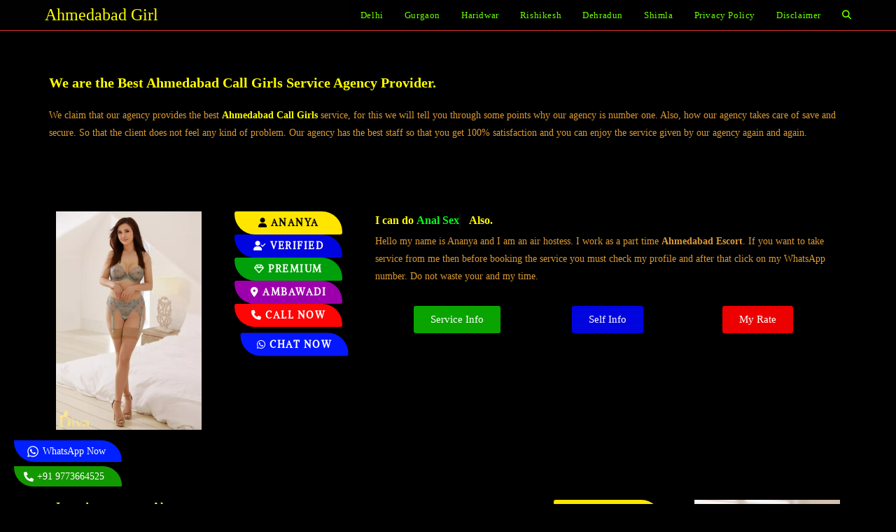

--- FILE ---
content_type: text/html; charset=UTF-8
request_url: https://ahmedabadgirl.com/
body_size: 106348
content:
<!DOCTYPE html>
<html class="html" lang="en-US" prefix="og: https://ogp.me/ns#">
<head>
	<meta charset="UTF-8">
	<link rel="profile" href="https://gmpg.org/xfn/11">

	<style>
#wpadminbar #wp-admin-bar-wccp_free_top_button .ab-icon:before {
	content: "\f160";
	color: #02CA02;
	top: 3px;
}
#wpadminbar #wp-admin-bar-wccp_free_top_button .ab-icon {
	transform: rotate(45deg);
}
</style>
<meta name="viewport" content="width=device-width, initial-scale=1">
<!-- Search Engine Optimization by Rank Math - https://rankmath.com/ -->
<title>Ahmedabad Call Girls Service Available Just ₹3,499 Escorts</title>
<meta name="description" content="Ahmedabad Call Girls Service Available Just ₹3,499 Escorts, Sex Worker and Prostitute, All types of Service here like Oral, Anal, 69 Position, Hand Job."/>
<meta name="robots" content="index, follow, max-snippet:-1, max-video-preview:-1, max-image-preview:large"/>
<link rel="canonical" href="https://ahmedabadgirl.com/" />
<meta property="og:locale" content="en_US" />
<meta property="og:type" content="website" />
<meta property="og:title" content="Ahmedabad Call Girls Service Available Just ₹3,499 Escorts" />
<meta property="og:description" content="Ahmedabad Call Girls Service Available Just ₹3,499 Escorts, Sex Worker and Prostitute, All types of Service here like Oral, Anal, 69 Position, Hand Job." />
<meta property="og:url" content="https://ahmedabadgirl.com/" />
<meta property="og:site_name" content="Ahmedabad Girl" />
<meta property="og:updated_time" content="2025-08-26T18:09:46+05:30" />
<meta property="og:image" content="https://ahmedabadgirl.com/wp-content/uploads/2025/05/Ahmedabad-Call-Girls-Service-Available-Just-₹3499-Escorts.jpg" />
<meta property="og:image:secure_url" content="https://ahmedabadgirl.com/wp-content/uploads/2025/05/Ahmedabad-Call-Girls-Service-Available-Just-₹3499-Escorts.jpg" />
<meta property="og:image:width" content="1848" />
<meta property="og:image:height" content="1174" />
<meta property="og:image:alt" content="Ahmedabad Call Girls Service Available Just ₹3,499 Escorts" />
<meta property="og:image:type" content="image/jpeg" />
<meta property="article:published_time" content="2016-07-29T21:56:31+05:30" />
<meta property="article:modified_time" content="2025-08-26T18:09:46+05:30" />
<meta name="twitter:card" content="summary_large_image" />
<meta name="twitter:title" content="Ahmedabad Call Girls Service Available Just ₹3,499 Escorts" />
<meta name="twitter:description" content="Ahmedabad Call Girls Service Available Just ₹3,499 Escorts, Sex Worker and Prostitute, All types of Service here like Oral, Anal, 69 Position, Hand Job." />
<meta name="twitter:image" content="https://ahmedabadgirl.com/wp-content/uploads/2025/05/Ahmedabad-Call-Girls-Service-Available-Just-₹3499-Escorts.jpg" />
<meta name="twitter:label1" content="Written by" />
<meta name="twitter:data1" content="Shiva Rajput" />
<meta name="twitter:label2" content="Time to read" />
<meta name="twitter:data2" content="15 minutes" />
<script type="application/ld+json" class="rank-math-schema">{"@context":"https://schema.org","@graph":[{"@type":["Person","Organization"],"@id":"https://ahmedabadgirl.com/#person","name":"Ahmedabad Girl"},{"@type":"WebSite","@id":"https://ahmedabadgirl.com/#website","url":"https://ahmedabadgirl.com","name":"Ahmedabad Girl","alternateName":"Ahmedabad Girl","publisher":{"@id":"https://ahmedabadgirl.com/#person"},"inLanguage":"en-US","potentialAction":{"@type":"SearchAction","target":"https://ahmedabadgirl.com/?s={search_term_string}","query-input":"required name=search_term_string"}},{"@type":"ImageObject","@id":"https://ahmedabadgirl.com/wp-content/uploads/2025/05/Ahmedabad-Call-Girls-Service-Available-Just-\u20b93499-Escorts.jpg","url":"https://ahmedabadgirl.com/wp-content/uploads/2025/05/Ahmedabad-Call-Girls-Service-Available-Just-\u20b93499-Escorts.jpg","width":"1848","height":"1174","caption":"Ahmedabad Call Girls Service Available Just \u20b93,499 Escorts","inLanguage":"en-US"},{"@type":"WebPage","@id":"https://ahmedabadgirl.com/#webpage","url":"https://ahmedabadgirl.com/","name":"Ahmedabad Call Girls Service Available Just \u20b93,499 Escorts","datePublished":"2016-07-29T21:56:31+05:30","dateModified":"2025-08-26T18:09:46+05:30","about":{"@id":"https://ahmedabadgirl.com/#person"},"isPartOf":{"@id":"https://ahmedabadgirl.com/#website"},"primaryImageOfPage":{"@id":"https://ahmedabadgirl.com/wp-content/uploads/2025/05/Ahmedabad-Call-Girls-Service-Available-Just-\u20b93499-Escorts.jpg"},"inLanguage":"en-US"},{"@type":"Person","@id":"https://ahmedabadgirl.com/author/shiv/","name":"Shiva Rajput","url":"https://ahmedabadgirl.com/author/shiv/","image":{"@type":"ImageObject","@id":"https://secure.gravatar.com/avatar/3ad8866449a05d478b56c0849a5ec71705a5bd3102639fc31625ada7fd9c4c14?s=96&amp;d=mm&amp;r=g","url":"https://secure.gravatar.com/avatar/3ad8866449a05d478b56c0849a5ec71705a5bd3102639fc31625ada7fd9c4c14?s=96&amp;d=mm&amp;r=g","caption":"Shiva Rajput","inLanguage":"en-US"},"sameAs":["http://ahmedabadgirl.com"]},{"@type":"Article","headline":"Ahmedabad Call Girls Service Available Just \u20b93,499 Escorts","keywords":"Ahmedabad Call Girls,Ahmedabad Escort,Ahmedabad Sex Worker,Ahmedabad Prostitute,Ahmedabad Sex for Girl","datePublished":"2016-07-29T21:56:31+05:30","dateModified":"2025-08-26T18:09:46+05:30","author":{"@id":"https://ahmedabadgirl.com/author/shiv/","name":"Shiva Rajput"},"publisher":{"@id":"https://ahmedabadgirl.com/#person"},"description":"Ahmedabad Call Girls Service Available Just \u20b93,499 Escorts, Sex Worker and Prostitute, All types of Service here like Oral, Anal, 69 Position, Hand Job.","name":"Ahmedabad Call Girls Service Available Just \u20b93,499 Escorts","@id":"https://ahmedabadgirl.com/#richSnippet","isPartOf":{"@id":"https://ahmedabadgirl.com/#webpage"},"image":{"@id":"https://ahmedabadgirl.com/wp-content/uploads/2025/05/Ahmedabad-Call-Girls-Service-Available-Just-\u20b93499-Escorts.jpg"},"inLanguage":"en-US","mainEntityOfPage":{"@id":"https://ahmedabadgirl.com/#webpage"}}]}</script>
<!-- /Rank Math WordPress SEO plugin -->

<link rel="alternate" type="application/rss+xml" title="Ahmedabad Girl &raquo; Feed" href="https://ahmedabadgirl.com/feed/" />
<link rel="alternate" type="application/rss+xml" title="Ahmedabad Girl &raquo; Comments Feed" href="https://ahmedabadgirl.com/comments/feed/" />
<link rel="alternate" type="application/rss+xml" title="Ahmedabad Girl &raquo; Ahmedabad Call Girls Service Available Just ₹3,499 Escorts Comments Feed" href="https://ahmedabadgirl.com/ahmedabad-call-girls/feed/" />
<link rel="alternate" title="oEmbed (JSON)" type="application/json+oembed" href="https://ahmedabadgirl.com/wp-json/oembed/1.0/embed?url=https%3A%2F%2Fahmedabadgirl.com%2F" />
<link rel="alternate" title="oEmbed (XML)" type="text/xml+oembed" href="https://ahmedabadgirl.com/wp-json/oembed/1.0/embed?url=https%3A%2F%2Fahmedabadgirl.com%2F&#038;format=xml" />
<style id='wp-img-auto-sizes-contain-inline-css'>
img:is([sizes=auto i],[sizes^="auto," i]){contain-intrinsic-size:3000px 1500px}
/*# sourceURL=wp-img-auto-sizes-contain-inline-css */
</style>

<style id='wp-emoji-styles-inline-css'>

	img.wp-smiley, img.emoji {
		display: inline !important;
		border: none !important;
		box-shadow: none !important;
		height: 1em !important;
		width: 1em !important;
		margin: 0 0.07em !important;
		vertical-align: -0.1em !important;
		background: none !important;
		padding: 0 !important;
	}
/*# sourceURL=wp-emoji-styles-inline-css */
</style>
<style id='classic-theme-styles-inline-css'>
/*! This file is auto-generated */
.wp-block-button__link{color:#fff;background-color:#32373c;border-radius:9999px;box-shadow:none;text-decoration:none;padding:calc(.667em + 2px) calc(1.333em + 2px);font-size:1.125em}.wp-block-file__button{background:#32373c;color:#fff;text-decoration:none}
/*# sourceURL=/wp-includes/css/classic-themes.min.css */
</style>
<style id='global-styles-inline-css'>
:root{--wp--preset--aspect-ratio--square: 1;--wp--preset--aspect-ratio--4-3: 4/3;--wp--preset--aspect-ratio--3-4: 3/4;--wp--preset--aspect-ratio--3-2: 3/2;--wp--preset--aspect-ratio--2-3: 2/3;--wp--preset--aspect-ratio--16-9: 16/9;--wp--preset--aspect-ratio--9-16: 9/16;--wp--preset--color--black: #000000;--wp--preset--color--cyan-bluish-gray: #abb8c3;--wp--preset--color--white: #ffffff;--wp--preset--color--pale-pink: #f78da7;--wp--preset--color--vivid-red: #cf2e2e;--wp--preset--color--luminous-vivid-orange: #ff6900;--wp--preset--color--luminous-vivid-amber: #fcb900;--wp--preset--color--light-green-cyan: #7bdcb5;--wp--preset--color--vivid-green-cyan: #00d084;--wp--preset--color--pale-cyan-blue: #8ed1fc;--wp--preset--color--vivid-cyan-blue: #0693e3;--wp--preset--color--vivid-purple: #9b51e0;--wp--preset--gradient--vivid-cyan-blue-to-vivid-purple: linear-gradient(135deg,rgb(6,147,227) 0%,rgb(155,81,224) 100%);--wp--preset--gradient--light-green-cyan-to-vivid-green-cyan: linear-gradient(135deg,rgb(122,220,180) 0%,rgb(0,208,130) 100%);--wp--preset--gradient--luminous-vivid-amber-to-luminous-vivid-orange: linear-gradient(135deg,rgb(252,185,0) 0%,rgb(255,105,0) 100%);--wp--preset--gradient--luminous-vivid-orange-to-vivid-red: linear-gradient(135deg,rgb(255,105,0) 0%,rgb(207,46,46) 100%);--wp--preset--gradient--very-light-gray-to-cyan-bluish-gray: linear-gradient(135deg,rgb(238,238,238) 0%,rgb(169,184,195) 100%);--wp--preset--gradient--cool-to-warm-spectrum: linear-gradient(135deg,rgb(74,234,220) 0%,rgb(151,120,209) 20%,rgb(207,42,186) 40%,rgb(238,44,130) 60%,rgb(251,105,98) 80%,rgb(254,248,76) 100%);--wp--preset--gradient--blush-light-purple: linear-gradient(135deg,rgb(255,206,236) 0%,rgb(152,150,240) 100%);--wp--preset--gradient--blush-bordeaux: linear-gradient(135deg,rgb(254,205,165) 0%,rgb(254,45,45) 50%,rgb(107,0,62) 100%);--wp--preset--gradient--luminous-dusk: linear-gradient(135deg,rgb(255,203,112) 0%,rgb(199,81,192) 50%,rgb(65,88,208) 100%);--wp--preset--gradient--pale-ocean: linear-gradient(135deg,rgb(255,245,203) 0%,rgb(182,227,212) 50%,rgb(51,167,181) 100%);--wp--preset--gradient--electric-grass: linear-gradient(135deg,rgb(202,248,128) 0%,rgb(113,206,126) 100%);--wp--preset--gradient--midnight: linear-gradient(135deg,rgb(2,3,129) 0%,rgb(40,116,252) 100%);--wp--preset--font-size--small: 13px;--wp--preset--font-size--medium: 20px;--wp--preset--font-size--large: 36px;--wp--preset--font-size--x-large: 42px;--wp--preset--spacing--20: 0.44rem;--wp--preset--spacing--30: 0.67rem;--wp--preset--spacing--40: 1rem;--wp--preset--spacing--50: 1.5rem;--wp--preset--spacing--60: 2.25rem;--wp--preset--spacing--70: 3.38rem;--wp--preset--spacing--80: 5.06rem;--wp--preset--shadow--natural: 6px 6px 9px rgba(0, 0, 0, 0.2);--wp--preset--shadow--deep: 12px 12px 50px rgba(0, 0, 0, 0.4);--wp--preset--shadow--sharp: 6px 6px 0px rgba(0, 0, 0, 0.2);--wp--preset--shadow--outlined: 6px 6px 0px -3px rgb(255, 255, 255), 6px 6px rgb(0, 0, 0);--wp--preset--shadow--crisp: 6px 6px 0px rgb(0, 0, 0);}:where(.is-layout-flex){gap: 0.5em;}:where(.is-layout-grid){gap: 0.5em;}body .is-layout-flex{display: flex;}.is-layout-flex{flex-wrap: wrap;align-items: center;}.is-layout-flex > :is(*, div){margin: 0;}body .is-layout-grid{display: grid;}.is-layout-grid > :is(*, div){margin: 0;}:where(.wp-block-columns.is-layout-flex){gap: 2em;}:where(.wp-block-columns.is-layout-grid){gap: 2em;}:where(.wp-block-post-template.is-layout-flex){gap: 1.25em;}:where(.wp-block-post-template.is-layout-grid){gap: 1.25em;}.has-black-color{color: var(--wp--preset--color--black) !important;}.has-cyan-bluish-gray-color{color: var(--wp--preset--color--cyan-bluish-gray) !important;}.has-white-color{color: var(--wp--preset--color--white) !important;}.has-pale-pink-color{color: var(--wp--preset--color--pale-pink) !important;}.has-vivid-red-color{color: var(--wp--preset--color--vivid-red) !important;}.has-luminous-vivid-orange-color{color: var(--wp--preset--color--luminous-vivid-orange) !important;}.has-luminous-vivid-amber-color{color: var(--wp--preset--color--luminous-vivid-amber) !important;}.has-light-green-cyan-color{color: var(--wp--preset--color--light-green-cyan) !important;}.has-vivid-green-cyan-color{color: var(--wp--preset--color--vivid-green-cyan) !important;}.has-pale-cyan-blue-color{color: var(--wp--preset--color--pale-cyan-blue) !important;}.has-vivid-cyan-blue-color{color: var(--wp--preset--color--vivid-cyan-blue) !important;}.has-vivid-purple-color{color: var(--wp--preset--color--vivid-purple) !important;}.has-black-background-color{background-color: var(--wp--preset--color--black) !important;}.has-cyan-bluish-gray-background-color{background-color: var(--wp--preset--color--cyan-bluish-gray) !important;}.has-white-background-color{background-color: var(--wp--preset--color--white) !important;}.has-pale-pink-background-color{background-color: var(--wp--preset--color--pale-pink) !important;}.has-vivid-red-background-color{background-color: var(--wp--preset--color--vivid-red) !important;}.has-luminous-vivid-orange-background-color{background-color: var(--wp--preset--color--luminous-vivid-orange) !important;}.has-luminous-vivid-amber-background-color{background-color: var(--wp--preset--color--luminous-vivid-amber) !important;}.has-light-green-cyan-background-color{background-color: var(--wp--preset--color--light-green-cyan) !important;}.has-vivid-green-cyan-background-color{background-color: var(--wp--preset--color--vivid-green-cyan) !important;}.has-pale-cyan-blue-background-color{background-color: var(--wp--preset--color--pale-cyan-blue) !important;}.has-vivid-cyan-blue-background-color{background-color: var(--wp--preset--color--vivid-cyan-blue) !important;}.has-vivid-purple-background-color{background-color: var(--wp--preset--color--vivid-purple) !important;}.has-black-border-color{border-color: var(--wp--preset--color--black) !important;}.has-cyan-bluish-gray-border-color{border-color: var(--wp--preset--color--cyan-bluish-gray) !important;}.has-white-border-color{border-color: var(--wp--preset--color--white) !important;}.has-pale-pink-border-color{border-color: var(--wp--preset--color--pale-pink) !important;}.has-vivid-red-border-color{border-color: var(--wp--preset--color--vivid-red) !important;}.has-luminous-vivid-orange-border-color{border-color: var(--wp--preset--color--luminous-vivid-orange) !important;}.has-luminous-vivid-amber-border-color{border-color: var(--wp--preset--color--luminous-vivid-amber) !important;}.has-light-green-cyan-border-color{border-color: var(--wp--preset--color--light-green-cyan) !important;}.has-vivid-green-cyan-border-color{border-color: var(--wp--preset--color--vivid-green-cyan) !important;}.has-pale-cyan-blue-border-color{border-color: var(--wp--preset--color--pale-cyan-blue) !important;}.has-vivid-cyan-blue-border-color{border-color: var(--wp--preset--color--vivid-cyan-blue) !important;}.has-vivid-purple-border-color{border-color: var(--wp--preset--color--vivid-purple) !important;}.has-vivid-cyan-blue-to-vivid-purple-gradient-background{background: var(--wp--preset--gradient--vivid-cyan-blue-to-vivid-purple) !important;}.has-light-green-cyan-to-vivid-green-cyan-gradient-background{background: var(--wp--preset--gradient--light-green-cyan-to-vivid-green-cyan) !important;}.has-luminous-vivid-amber-to-luminous-vivid-orange-gradient-background{background: var(--wp--preset--gradient--luminous-vivid-amber-to-luminous-vivid-orange) !important;}.has-luminous-vivid-orange-to-vivid-red-gradient-background{background: var(--wp--preset--gradient--luminous-vivid-orange-to-vivid-red) !important;}.has-very-light-gray-to-cyan-bluish-gray-gradient-background{background: var(--wp--preset--gradient--very-light-gray-to-cyan-bluish-gray) !important;}.has-cool-to-warm-spectrum-gradient-background{background: var(--wp--preset--gradient--cool-to-warm-spectrum) !important;}.has-blush-light-purple-gradient-background{background: var(--wp--preset--gradient--blush-light-purple) !important;}.has-blush-bordeaux-gradient-background{background: var(--wp--preset--gradient--blush-bordeaux) !important;}.has-luminous-dusk-gradient-background{background: var(--wp--preset--gradient--luminous-dusk) !important;}.has-pale-ocean-gradient-background{background: var(--wp--preset--gradient--pale-ocean) !important;}.has-electric-grass-gradient-background{background: var(--wp--preset--gradient--electric-grass) !important;}.has-midnight-gradient-background{background: var(--wp--preset--gradient--midnight) !important;}.has-small-font-size{font-size: var(--wp--preset--font-size--small) !important;}.has-medium-font-size{font-size: var(--wp--preset--font-size--medium) !important;}.has-large-font-size{font-size: var(--wp--preset--font-size--large) !important;}.has-x-large-font-size{font-size: var(--wp--preset--font-size--x-large) !important;}
:where(.wp-block-post-template.is-layout-flex){gap: 1.25em;}:where(.wp-block-post-template.is-layout-grid){gap: 1.25em;}
:where(.wp-block-term-template.is-layout-flex){gap: 1.25em;}:where(.wp-block-term-template.is-layout-grid){gap: 1.25em;}
:where(.wp-block-columns.is-layout-flex){gap: 2em;}:where(.wp-block-columns.is-layout-grid){gap: 2em;}
:root :where(.wp-block-pullquote){font-size: 1.5em;line-height: 1.6;}
/*# sourceURL=global-styles-inline-css */
</style>
<link rel='stylesheet' id='font-awesome-css' href='https://ahmedabadgirl.com/wp-content/themes/oceanwp/assets/fonts/fontawesome/css/all.min.css?ver=6.7.2' media='all' />
<link rel='stylesheet' id='simple-line-icons-css' href='https://ahmedabadgirl.com/wp-content/themes/oceanwp/assets/css/third/simple-line-icons.min.css?ver=2.4.0' media='all' />
<link rel='stylesheet' id='oceanwp-style-css' href='https://ahmedabadgirl.com/wp-content/themes/oceanwp/assets/css/style.min.css?ver=4.1.4' media='all' />
<link rel='stylesheet' id='elementor-frontend-css' href='https://ahmedabadgirl.com/wp-content/plugins/elementor/assets/css/frontend.min.css?ver=3.34.2' media='all' />
<link rel='stylesheet' id='elementor-post-746-css' href='https://ahmedabadgirl.com/wp-content/uploads/elementor/css/post-746.css?ver=1768963968' media='all' />
<link rel='stylesheet' id='widget-image-css' href='https://ahmedabadgirl.com/wp-content/plugins/elementor/assets/css/widget-image.min.css?ver=3.34.2' media='all' />
<link rel='stylesheet' id='widget-icon-list-css' href='https://ahmedabadgirl.com/wp-content/plugins/elementor/assets/css/widget-icon-list.min.css?ver=3.34.2' media='all' />
<link rel='stylesheet' id='e-motion-fx-css' href='https://ahmedabadgirl.com/wp-content/plugins/elementor-pro/assets/css/modules/motion-fx.min.css?ver=3.34.0' media='all' />
<link rel='stylesheet' id='widget-animated-headline-css' href='https://ahmedabadgirl.com/wp-content/plugins/elementor-pro/assets/css/widget-animated-headline.min.css?ver=3.34.0' media='all' />
<link rel='stylesheet' id='widget-video-css' href='https://ahmedabadgirl.com/wp-content/plugins/elementor/assets/css/widget-video.min.css?ver=3.34.2' media='all' />
<link rel='stylesheet' id='widget-heading-css' href='https://ahmedabadgirl.com/wp-content/plugins/elementor/assets/css/widget-heading.min.css?ver=3.34.2' media='all' />
<link rel='stylesheet' id='widget-toggle-css' href='https://ahmedabadgirl.com/wp-content/plugins/elementor/assets/css/widget-toggle.min.css?ver=3.34.2' media='all' />
<link rel='stylesheet' id='elementor-post-267-css' href='https://ahmedabadgirl.com/wp-content/uploads/elementor/css/post-267.css?ver=1768963969' media='all' />
<link rel='stylesheet' id='oe-widgets-style-css' href='https://ahmedabadgirl.com/wp-content/plugins/ocean-extra/assets/css/widgets.css?ver=6.9' media='all' />
<link rel='stylesheet' id='elementor-gf-local-roboto-css' href='https://ahmedabadgirl.com/wp-content/uploads/elementor/google-fonts/css/roboto.css?ver=1747649958' media='all' />
<link rel='stylesheet' id='elementor-gf-local-robotoslab-css' href='https://ahmedabadgirl.com/wp-content/uploads/elementor/google-fonts/css/robotoslab.css?ver=1747649960' media='all' />
<link rel='stylesheet' id='elementor-gf-local-alike-css' href='https://ahmedabadgirl.com/wp-content/uploads/elementor/google-fonts/css/alike.css?ver=1747901329' media='all' />
<script src="https://ahmedabadgirl.com/wp-includes/js/jquery/jquery.min.js?ver=3.7.1" id="jquery-core-js"></script>
<script src="https://ahmedabadgirl.com/wp-includes/js/jquery/jquery-migrate.min.js?ver=3.4.1" id="jquery-migrate-js"></script>
<link rel="https://api.w.org/" href="https://ahmedabadgirl.com/wp-json/" /><link rel="alternate" title="JSON" type="application/json" href="https://ahmedabadgirl.com/wp-json/wp/v2/pages/267" /><link rel="EditURI" type="application/rsd+xml" title="RSD" href="https://ahmedabadgirl.com/xmlrpc.php?rsd" />
<meta name="generator" content="WordPress 6.9" />
<link rel='shortlink' href='https://ahmedabadgirl.com/' />
<script id="wpcp_disable_selection" type="text/javascript">
var image_save_msg='You are not allowed to save images!';
	var no_menu_msg='Context Menu disabled!';
	var smessage = "Content is protected !!";

function disableEnterKey(e)
{
	var elemtype = e.target.tagName;
	
	elemtype = elemtype.toUpperCase();
	
	if (elemtype == "TEXT" || elemtype == "TEXTAREA" || elemtype == "INPUT" || elemtype == "PASSWORD" || elemtype == "SELECT" || elemtype == "OPTION" || elemtype == "EMBED")
	{
		elemtype = 'TEXT';
	}
	
	if (e.ctrlKey){
     var key;
     if(window.event)
          key = window.event.keyCode;     //IE
     else
          key = e.which;     //firefox (97)
    //if (key != 17) alert(key);
     if (elemtype!= 'TEXT' && (key == 97 || key == 65 || key == 67 || key == 99 || key == 88 || key == 120 || key == 26 || key == 85  || key == 86 || key == 83 || key == 43 || key == 73))
     {
		if(wccp_free_iscontenteditable(e)) return true;
		show_wpcp_message('You are not allowed to copy content or view source');
		return false;
     }else
     	return true;
     }
}


/*For contenteditable tags*/
function wccp_free_iscontenteditable(e)
{
	var e = e || window.event; // also there is no e.target property in IE. instead IE uses window.event.srcElement
  	
	var target = e.target || e.srcElement;

	var elemtype = e.target.nodeName;
	
	elemtype = elemtype.toUpperCase();
	
	var iscontenteditable = "false";
		
	if(typeof target.getAttribute!="undefined" ) iscontenteditable = target.getAttribute("contenteditable"); // Return true or false as string
	
	var iscontenteditable2 = false;
	
	if(typeof target.isContentEditable!="undefined" ) iscontenteditable2 = target.isContentEditable; // Return true or false as boolean

	if(target.parentElement.isContentEditable) iscontenteditable2 = true;
	
	if (iscontenteditable == "true" || iscontenteditable2 == true)
	{
		if(typeof target.style!="undefined" ) target.style.cursor = "text";
		
		return true;
	}
}

////////////////////////////////////
function disable_copy(e)
{	
	var e = e || window.event; // also there is no e.target property in IE. instead IE uses window.event.srcElement
	
	var elemtype = e.target.tagName;
	
	elemtype = elemtype.toUpperCase();
	
	if (elemtype == "TEXT" || elemtype == "TEXTAREA" || elemtype == "INPUT" || elemtype == "PASSWORD" || elemtype == "SELECT" || elemtype == "OPTION" || elemtype == "EMBED")
	{
		elemtype = 'TEXT';
	}
	
	if(wccp_free_iscontenteditable(e)) return true;
	
	var isSafari = /Safari/.test(navigator.userAgent) && /Apple Computer/.test(navigator.vendor);
	
	var checker_IMG = '';
	if (elemtype == "IMG" && checker_IMG == 'checked' && e.detail >= 2) {show_wpcp_message(alertMsg_IMG);return false;}
	if (elemtype != "TEXT")
	{
		if (smessage !== "" && e.detail == 2)
			show_wpcp_message(smessage);
		
		if (isSafari)
			return true;
		else
			return false;
	}	
}

//////////////////////////////////////////
function disable_copy_ie()
{
	var e = e || window.event;
	var elemtype = window.event.srcElement.nodeName;
	elemtype = elemtype.toUpperCase();
	if(wccp_free_iscontenteditable(e)) return true;
	if (elemtype == "IMG") {show_wpcp_message(alertMsg_IMG);return false;}
	if (elemtype != "TEXT" && elemtype != "TEXTAREA" && elemtype != "INPUT" && elemtype != "PASSWORD" && elemtype != "SELECT" && elemtype != "OPTION" && elemtype != "EMBED")
	{
		return false;
	}
}	
function reEnable()
{
	return true;
}
document.onkeydown = disableEnterKey;
document.onselectstart = disable_copy_ie;
if(navigator.userAgent.indexOf('MSIE')==-1)
{
	document.onmousedown = disable_copy;
	document.onclick = reEnable;
}
function disableSelection(target)
{
    //For IE This code will work
    if (typeof target.onselectstart!="undefined")
    target.onselectstart = disable_copy_ie;
    
    //For Firefox This code will work
    else if (typeof target.style.MozUserSelect!="undefined")
    {target.style.MozUserSelect="none";}
    
    //All other  (ie: Opera) This code will work
    else
    target.onmousedown=function(){return false}
    target.style.cursor = "default";
}
//Calling the JS function directly just after body load
window.onload = function(){disableSelection(document.body);};

//////////////////special for safari Start////////////////
var onlongtouch;
var timer;
var touchduration = 1000; //length of time we want the user to touch before we do something

var elemtype = "";
function touchstart(e) {
	var e = e || window.event;
  // also there is no e.target property in IE.
  // instead IE uses window.event.srcElement
  	var target = e.target || e.srcElement;
	
	elemtype = window.event.srcElement.nodeName;
	
	elemtype = elemtype.toUpperCase();
	
	if(!wccp_pro_is_passive()) e.preventDefault();
	if (!timer) {
		timer = setTimeout(onlongtouch, touchduration);
	}
}

function touchend() {
    //stops short touches from firing the event
    if (timer) {
        clearTimeout(timer);
        timer = null;
    }
	onlongtouch();
}

onlongtouch = function(e) { //this will clear the current selection if anything selected
	
	if (elemtype != "TEXT" && elemtype != "TEXTAREA" && elemtype != "INPUT" && elemtype != "PASSWORD" && elemtype != "SELECT" && elemtype != "EMBED" && elemtype != "OPTION")	
	{
		if (window.getSelection) {
			if (window.getSelection().empty) {  // Chrome
			window.getSelection().empty();
			} else if (window.getSelection().removeAllRanges) {  // Firefox
			window.getSelection().removeAllRanges();
			}
		} else if (document.selection) {  // IE?
			document.selection.empty();
		}
		return false;
	}
};

document.addEventListener("DOMContentLoaded", function(event) { 
    window.addEventListener("touchstart", touchstart, false);
    window.addEventListener("touchend", touchend, false);
});

function wccp_pro_is_passive() {

  var cold = false,
  hike = function() {};

  try {
	  const object1 = {};
  var aid = Object.defineProperty(object1, 'passive', {
  get() {cold = true}
  });
  window.addEventListener('test', hike, aid);
  window.removeEventListener('test', hike, aid);
  } catch (e) {}

  return cold;
}
/*special for safari End*/
</script>
<script id="wpcp_disable_Right_Click" type="text/javascript">
document.ondragstart = function() { return false;}
	function nocontext(e) {
	   return false;
	}
	document.oncontextmenu = nocontext;
</script>
<style>
.unselectable
{
-moz-user-select:none;
-webkit-user-select:none;
cursor: default;
}
html
{
-webkit-touch-callout: none;
-webkit-user-select: none;
-khtml-user-select: none;
-moz-user-select: none;
-ms-user-select: none;
user-select: none;
-webkit-tap-highlight-color: rgba(0,0,0,0);
}
</style>
<script id="wpcp_css_disable_selection" type="text/javascript">
var e = document.getElementsByTagName('body')[0];
if(e)
{
	e.setAttribute('unselectable',"on");
}
</script>
<!-- Analytics by WP Statistics - https://wp-statistics.com -->
<meta name="generator" content="Elementor 3.34.2; features: e_font_icon_svg, additional_custom_breakpoints; settings: css_print_method-external, google_font-enabled, font_display-swap">
			<style>
				.e-con.e-parent:nth-of-type(n+4):not(.e-lazyloaded):not(.e-no-lazyload),
				.e-con.e-parent:nth-of-type(n+4):not(.e-lazyloaded):not(.e-no-lazyload) * {
					background-image: none !important;
				}
				@media screen and (max-height: 1024px) {
					.e-con.e-parent:nth-of-type(n+3):not(.e-lazyloaded):not(.e-no-lazyload),
					.e-con.e-parent:nth-of-type(n+3):not(.e-lazyloaded):not(.e-no-lazyload) * {
						background-image: none !important;
					}
				}
				@media screen and (max-height: 640px) {
					.e-con.e-parent:nth-of-type(n+2):not(.e-lazyloaded):not(.e-no-lazyload),
					.e-con.e-parent:nth-of-type(n+2):not(.e-lazyloaded):not(.e-no-lazyload) * {
						background-image: none !important;
					}
				}
			</style>
			<link rel="icon" href="https://ahmedabadgirl.com/wp-content/uploads/2025/05/cropped-4Cb2-32x32.gif" sizes="32x32" />
<link rel="icon" href="https://ahmedabadgirl.com/wp-content/uploads/2025/05/cropped-4Cb2-192x192.gif" sizes="192x192" />
<link rel="apple-touch-icon" href="https://ahmedabadgirl.com/wp-content/uploads/2025/05/cropped-4Cb2-180x180.gif" />
<meta name="msapplication-TileImage" content="https://ahmedabadgirl.com/wp-content/uploads/2025/05/cropped-4Cb2-270x270.gif" />
<!-- OceanWP CSS -->
<style type="text/css">
/* Colors */a:hover,a.light:hover,.theme-heading .text::before,.theme-heading .text::after,#top-bar-content >a:hover,#top-bar-social li.oceanwp-email a:hover,#site-navigation-wrap .dropdown-menu >li >a:hover,#site-header.medium-header #medium-searchform button:hover,.oceanwp-mobile-menu-icon a:hover,.blog-entry.post .blog-entry-header .entry-title a:hover,.blog-entry.post .blog-entry-readmore a:hover,.blog-entry.thumbnail-entry .blog-entry-category a,ul.meta li a:hover,.dropcap,.single nav.post-navigation .nav-links .title,body .related-post-title a:hover,body #wp-calendar caption,body .contact-info-widget.default i,body .contact-info-widget.big-icons i,body .custom-links-widget .oceanwp-custom-links li a:hover,body .custom-links-widget .oceanwp-custom-links li a:hover:before,body .posts-thumbnails-widget li a:hover,body .social-widget li.oceanwp-email a:hover,.comment-author .comment-meta .comment-reply-link,#respond #cancel-comment-reply-link:hover,#footer-widgets .footer-box a:hover,#footer-bottom a:hover,#footer-bottom #footer-bottom-menu a:hover,.sidr a:hover,.sidr-class-dropdown-toggle:hover,.sidr-class-menu-item-has-children.active >a,.sidr-class-menu-item-has-children.active >a >.sidr-class-dropdown-toggle,input[type=checkbox]:checked:before{color:#ffffff}.single nav.post-navigation .nav-links .title .owp-icon use,.blog-entry.post .blog-entry-readmore a:hover .owp-icon use,body .contact-info-widget.default .owp-icon use,body .contact-info-widget.big-icons .owp-icon use{stroke:#ffffff}input[type="button"],input[type="reset"],input[type="submit"],button[type="submit"],.button,#site-navigation-wrap .dropdown-menu >li.btn >a >span,.thumbnail:hover i,.thumbnail:hover .link-post-svg-icon,.post-quote-content,.omw-modal .omw-close-modal,body .contact-info-widget.big-icons li:hover i,body .contact-info-widget.big-icons li:hover .owp-icon,body div.wpforms-container-full .wpforms-form input[type=submit],body div.wpforms-container-full .wpforms-form button[type=submit],body div.wpforms-container-full .wpforms-form .wpforms-page-button,.woocommerce-cart .wp-element-button,.woocommerce-checkout .wp-element-button,.wp-block-button__link{background-color:#ffffff}.widget-title{border-color:#ffffff}blockquote{border-color:#ffffff}.wp-block-quote{border-color:#ffffff}#searchform-dropdown{border-color:#ffffff}.dropdown-menu .sub-menu{border-color:#ffffff}.blog-entry.large-entry .blog-entry-readmore a:hover{border-color:#ffffff}.oceanwp-newsletter-form-wrap input[type="email"]:focus{border-color:#ffffff}.social-widget li.oceanwp-email a:hover{border-color:#ffffff}#respond #cancel-comment-reply-link:hover{border-color:#ffffff}body .contact-info-widget.big-icons li:hover i{border-color:#ffffff}body .contact-info-widget.big-icons li:hover .owp-icon{border-color:#ffffff}#footer-widgets .oceanwp-newsletter-form-wrap input[type="email"]:focus{border-color:#ffffff}input[type="button"]:hover,input[type="reset"]:hover,input[type="submit"]:hover,button[type="submit"]:hover,input[type="button"]:focus,input[type="reset"]:focus,input[type="submit"]:focus,button[type="submit"]:focus,.button:hover,.button:focus,#site-navigation-wrap .dropdown-menu >li.btn >a:hover >span,.post-quote-author,.omw-modal .omw-close-modal:hover,body div.wpforms-container-full .wpforms-form input[type=submit]:hover,body div.wpforms-container-full .wpforms-form button[type=submit]:hover,body div.wpforms-container-full .wpforms-form .wpforms-page-button:hover,.woocommerce-cart .wp-element-button:hover,.woocommerce-checkout .wp-element-button:hover,.wp-block-button__link:hover{background-color:#6bff01}table th,table td,hr,.content-area,body.content-left-sidebar #content-wrap .content-area,.content-left-sidebar .content-area,#top-bar-wrap,#site-header,#site-header.top-header #search-toggle,.dropdown-menu ul li,.centered-minimal-page-header,.blog-entry.post,.blog-entry.grid-entry .blog-entry-inner,.blog-entry.thumbnail-entry .blog-entry-bottom,.single-post .entry-title,.single .entry-share-wrap .entry-share,.single .entry-share,.single .entry-share ul li a,.single nav.post-navigation,.single nav.post-navigation .nav-links .nav-previous,#author-bio,#author-bio .author-bio-avatar,#author-bio .author-bio-social li a,#related-posts,#comments,.comment-body,#respond #cancel-comment-reply-link,#blog-entries .type-page,.page-numbers a,.page-numbers span:not(.elementor-screen-only),.page-links span,body #wp-calendar caption,body #wp-calendar th,body #wp-calendar tbody,body .contact-info-widget.default i,body .contact-info-widget.big-icons i,body .contact-info-widget.big-icons .owp-icon,body .contact-info-widget.default .owp-icon,body .posts-thumbnails-widget li,body .tagcloud a{border-color:#dd3333}body,.separate-layout,.has-parallax-footer:not(.separate-layout) #main{background-color:#000000}a{color:#ffff00}a .owp-icon use{stroke:#ffff00}a:hover{color:#6aff00}a:hover .owp-icon use{stroke:#6aff00}body .theme-button,body input[type="submit"],body button[type="submit"],body button,body .button,body div.wpforms-container-full .wpforms-form input[type=submit],body div.wpforms-container-full .wpforms-form button[type=submit],body div.wpforms-container-full .wpforms-form .wpforms-page-button,.woocommerce-cart .wp-element-button,.woocommerce-checkout .wp-element-button,.wp-block-button__link{background-color:#370000}body .theme-button:hover,body input[type="submit"]:hover,body button[type="submit"]:hover,body button:hover,body .button:hover,body div.wpforms-container-full .wpforms-form input[type=submit]:hover,body div.wpforms-container-full .wpforms-form input[type=submit]:active,body div.wpforms-container-full .wpforms-form button[type=submit]:hover,body div.wpforms-container-full .wpforms-form button[type=submit]:active,body div.wpforms-container-full .wpforms-form .wpforms-page-button:hover,body div.wpforms-container-full .wpforms-form .wpforms-page-button:active,.woocommerce-cart .wp-element-button:hover,.woocommerce-checkout .wp-element-button:hover,.wp-block-button__link:hover{background-color:#8000ff}body .theme-button,body input[type="submit"],body button[type="submit"],body button,body .button,body div.wpforms-container-full .wpforms-form input[type=submit],body div.wpforms-container-full .wpforms-form button[type=submit],body div.wpforms-container-full .wpforms-form .wpforms-page-button,.woocommerce-cart .wp-element-button,.woocommerce-checkout .wp-element-button,.wp-block-button__link{border-color:#ffffff}body .theme-button:hover,body input[type="submit"]:hover,body button[type="submit"]:hover,body button:hover,body .button:hover,body div.wpforms-container-full .wpforms-form input[type=submit]:hover,body div.wpforms-container-full .wpforms-form input[type=submit]:active,body div.wpforms-container-full .wpforms-form button[type=submit]:hover,body div.wpforms-container-full .wpforms-form button[type=submit]:active,body div.wpforms-container-full .wpforms-form .wpforms-page-button:hover,body div.wpforms-container-full .wpforms-form .wpforms-page-button:active,.woocommerce-cart .wp-element-button:hover,.woocommerce-checkout .wp-element-button:hover,.wp-block-button__link:hover{border-color:#ffffff}form input[type="text"],form input[type="password"],form input[type="email"],form input[type="url"],form input[type="date"],form input[type="month"],form input[type="time"],form input[type="datetime"],form input[type="datetime-local"],form input[type="week"],form input[type="number"],form input[type="search"],form input[type="tel"],form input[type="color"],form select,form textarea,.select2-container .select2-choice,.woocommerce .woocommerce-checkout .select2-container--default .select2-selection--single{border-color:#eeee22}body div.wpforms-container-full .wpforms-form input[type=date],body div.wpforms-container-full .wpforms-form input[type=datetime],body div.wpforms-container-full .wpforms-form input[type=datetime-local],body div.wpforms-container-full .wpforms-form input[type=email],body div.wpforms-container-full .wpforms-form input[type=month],body div.wpforms-container-full .wpforms-form input[type=number],body div.wpforms-container-full .wpforms-form input[type=password],body div.wpforms-container-full .wpforms-form input[type=range],body div.wpforms-container-full .wpforms-form input[type=search],body div.wpforms-container-full .wpforms-form input[type=tel],body div.wpforms-container-full .wpforms-form input[type=text],body div.wpforms-container-full .wpforms-form input[type=time],body div.wpforms-container-full .wpforms-form input[type=url],body div.wpforms-container-full .wpforms-form input[type=week],body div.wpforms-container-full .wpforms-form select,body div.wpforms-container-full .wpforms-form textarea{border-color:#eeee22}form input[type="text"]:focus,form input[type="password"]:focus,form input[type="email"]:focus,form input[type="tel"]:focus,form input[type="url"]:focus,form input[type="search"]:focus,form textarea:focus,.select2-drop-active,.select2-dropdown-open.select2-drop-above .select2-choice,.select2-dropdown-open.select2-drop-above .select2-choices,.select2-drop.select2-drop-above.select2-drop-active,.select2-container-active .select2-choice,.select2-container-active .select2-choices{border-color:#6eff00}body div.wpforms-container-full .wpforms-form input:focus,body div.wpforms-container-full .wpforms-form textarea:focus,body div.wpforms-container-full .wpforms-form select:focus{border-color:#6eff00}form input[type="text"],form input[type="password"],form input[type="email"],form input[type="url"],form input[type="date"],form input[type="month"],form input[type="time"],form input[type="datetime"],form input[type="datetime-local"],form input[type="week"],form input[type="number"],form input[type="search"],form input[type="tel"],form input[type="color"],form select,form textarea{color:#ffffff}body div.wpforms-container-full .wpforms-form input[type=date],body div.wpforms-container-full .wpforms-form input[type=datetime],body div.wpforms-container-full .wpforms-form input[type=datetime-local],body div.wpforms-container-full .wpforms-form input[type=email],body div.wpforms-container-full .wpforms-form input[type=month],body div.wpforms-container-full .wpforms-form input[type=number],body div.wpforms-container-full .wpforms-form input[type=password],body div.wpforms-container-full .wpforms-form input[type=range],body div.wpforms-container-full .wpforms-form input[type=search],body div.wpforms-container-full .wpforms-form input[type=tel],body div.wpforms-container-full .wpforms-form input[type=text],body div.wpforms-container-full .wpforms-form input[type=time],body div.wpforms-container-full .wpforms-form input[type=url],body div.wpforms-container-full .wpforms-form input[type=week],body div.wpforms-container-full .wpforms-form select,body div.wpforms-container-full .wpforms-form textarea{color:#ffffff}label,body div.wpforms-container-full .wpforms-form .wpforms-field-label{color:#ffffff}body{color:#dd9933}h1{color:#73ff00}h2{color:#ffff00}h3{color:#0088ff}h4{color:#ff0000}h5{color:#ffffff}h6{color:#ffffff}/* OceanWP Style Settings CSS */.theme-button,input[type="submit"],button[type="submit"],button,.button,body div.wpforms-container-full .wpforms-form input[type=submit],body div.wpforms-container-full .wpforms-form button[type=submit],body div.wpforms-container-full .wpforms-form .wpforms-page-button{border-style:solid}.theme-button,input[type="submit"],button[type="submit"],button,.button,body div.wpforms-container-full .wpforms-form input[type=submit],body div.wpforms-container-full .wpforms-form button[type=submit],body div.wpforms-container-full .wpforms-form .wpforms-page-button{border-width:1px}form input[type="text"],form input[type="password"],form input[type="email"],form input[type="url"],form input[type="date"],form input[type="month"],form input[type="time"],form input[type="datetime"],form input[type="datetime-local"],form input[type="week"],form input[type="number"],form input[type="search"],form input[type="tel"],form input[type="color"],form select,form textarea,.woocommerce .woocommerce-checkout .select2-container--default .select2-selection--single{border-style:solid}body div.wpforms-container-full .wpforms-form input[type=date],body div.wpforms-container-full .wpforms-form input[type=datetime],body div.wpforms-container-full .wpforms-form input[type=datetime-local],body div.wpforms-container-full .wpforms-form input[type=email],body div.wpforms-container-full .wpforms-form input[type=month],body div.wpforms-container-full .wpforms-form input[type=number],body div.wpforms-container-full .wpforms-form input[type=password],body div.wpforms-container-full .wpforms-form input[type=range],body div.wpforms-container-full .wpforms-form input[type=search],body div.wpforms-container-full .wpforms-form input[type=tel],body div.wpforms-container-full .wpforms-form input[type=text],body div.wpforms-container-full .wpforms-form input[type=time],body div.wpforms-container-full .wpforms-form input[type=url],body div.wpforms-container-full .wpforms-form input[type=week],body div.wpforms-container-full .wpforms-form select,body div.wpforms-container-full .wpforms-form textarea{border-style:solid}form input[type="text"],form input[type="password"],form input[type="email"],form input[type="url"],form input[type="date"],form input[type="month"],form input[type="time"],form input[type="datetime"],form input[type="datetime-local"],form input[type="week"],form input[type="number"],form input[type="search"],form input[type="tel"],form input[type="color"],form select,form textarea{border-radius:3px}body div.wpforms-container-full .wpforms-form input[type=date],body div.wpforms-container-full .wpforms-form input[type=datetime],body div.wpforms-container-full .wpforms-form input[type=datetime-local],body div.wpforms-container-full .wpforms-form input[type=email],body div.wpforms-container-full .wpforms-form input[type=month],body div.wpforms-container-full .wpforms-form input[type=number],body div.wpforms-container-full .wpforms-form input[type=password],body div.wpforms-container-full .wpforms-form input[type=range],body div.wpforms-container-full .wpforms-form input[type=search],body div.wpforms-container-full .wpforms-form input[type=tel],body div.wpforms-container-full .wpforms-form input[type=text],body div.wpforms-container-full .wpforms-form input[type=time],body div.wpforms-container-full .wpforms-form input[type=url],body div.wpforms-container-full .wpforms-form input[type=week],body div.wpforms-container-full .wpforms-form select,body div.wpforms-container-full .wpforms-form textarea{border-radius:3px}.page-numbers a,.page-numbers span:not(.elementor-screen-only),.page-links span{background-color:#ffff00}.page-numbers .page-numbers.current{background-color:#6aff00}.page-numbers a:hover,.page-links a:hover span,.page-numbers.current,.page-numbers.current:hover{background-color:#6aff00}.page-numbers a,.page-numbers span:not(.elementor-screen-only),.page-links span{color:#8224e3}.page-numbers a .owp-icon use{stroke:#8224e3}.page-numbers a:hover,.page-links a:hover span,.page-numbers.current,.page-numbers.current:hover{color:#000000}.page-numbers a:hover .owp-icon use{stroke:#000000}.page-numbers .page-numbers.current{color:#000000}.page-numbers a,.page-numbers span:not(.elementor-screen-only),.page-links span{border-color:#ffffff}.page-numbers a:hover,.page-links a:hover span,.page-numbers.current,.page-numbers.current:hover{border-color:#ffff00}#scroll-top{width:25px;height:25px;line-height:25px}#scroll-top{font-size:12px}#scroll-top .owp-icon{width:12px;height:12px}#scroll-top{border-radius:5px}#scroll-top{background-color:#ffff00}#scroll-top:hover{background-color:#6afe00}#scroll-top{color:#000000}#scroll-top .owp-icon use{stroke:#000000}#scroll-top:hover{color:#dc0000}#scroll-top:hover .owp-icon use{stroke:#000000}/* Header */@media only screen and (max-width:959px){body.default-breakpoint #site-logo #site-logo-inner{height:50px}}@media only screen and (max-width:959px){body.default-breakpoint .oceanwp-mobile-menu-icon a,.mobile-menu-close{line-height:50px}}#site-logo #site-logo-inner,.oceanwp-social-menu .social-menu-inner,#site-header.full_screen-header .menu-bar-inner,.after-header-content .after-header-content-inner{height:43px}#site-navigation-wrap .dropdown-menu >li >a,#site-navigation-wrap .dropdown-menu >li >span.opl-logout-link,.oceanwp-mobile-menu-icon a,.mobile-menu-close,.after-header-content-inner >a{line-height:43px}#site-header,.has-transparent-header .is-sticky #site-header,.has-vh-transparent .is-sticky #site-header.vertical-header,#searchform-header-replace{background-color:#010101}#site-header.has-header-media .overlay-header-media{background-color:rgba(0,0,0,0.5)}.effect-one #site-navigation-wrap .dropdown-menu >li >a.menu-link >span:after,.effect-three #site-navigation-wrap .dropdown-menu >li >a.menu-link >span:after,.effect-five #site-navigation-wrap .dropdown-menu >li >a.menu-link >span:before,.effect-five #site-navigation-wrap .dropdown-menu >li >a.menu-link >span:after,.effect-nine #site-navigation-wrap .dropdown-menu >li >a.menu-link >span:before,.effect-nine #site-navigation-wrap .dropdown-menu >li >a.menu-link >span:after{background-color:#ffffff}.effect-four #site-navigation-wrap .dropdown-menu >li >a.menu-link >span:before,.effect-four #site-navigation-wrap .dropdown-menu >li >a.menu-link >span:after,.effect-seven #site-navigation-wrap .dropdown-menu >li >a.menu-link:hover >span:after,.effect-seven #site-navigation-wrap .dropdown-menu >li.sfHover >a.menu-link >span:after{color:#ffffff}.effect-seven #site-navigation-wrap .dropdown-menu >li >a.menu-link:hover >span:after,.effect-seven #site-navigation-wrap .dropdown-menu >li.sfHover >a.menu-link >span:after{text-shadow:10px 0 #ffffff,-10px 0 #ffffff}#site-navigation-wrap .dropdown-menu >li >a,.oceanwp-mobile-menu-icon a,#searchform-header-replace-close{color:#6aff00}#site-navigation-wrap .dropdown-menu >li >a .owp-icon use,.oceanwp-mobile-menu-icon a .owp-icon use,#searchform-header-replace-close .owp-icon use{stroke:#6aff00}#site-navigation-wrap .dropdown-menu >li >a:hover,.oceanwp-mobile-menu-icon a:hover,#searchform-header-replace-close:hover{color:#ffff00}#site-navigation-wrap .dropdown-menu >li >a:hover .owp-icon use,.oceanwp-mobile-menu-icon a:hover .owp-icon use,#searchform-header-replace-close:hover .owp-icon use{stroke:#ffff00}#site-navigation-wrap .dropdown-menu >.current-menu-item >a,#site-navigation-wrap .dropdown-menu >.current-menu-ancestor >a,#site-navigation-wrap .dropdown-menu >.current-menu-item >a:hover,#site-navigation-wrap .dropdown-menu >.current-menu-ancestor >a:hover{color:#ff8c00}#site-navigation-wrap .dropdown-menu >li >a{background-color:#000000}#site-navigation-wrap .dropdown-menu >li >a:hover,#site-navigation-wrap .dropdown-menu >li.sfHover >a{background-color:#000000}#site-navigation-wrap .dropdown-menu >.current-menu-item >a,#site-navigation-wrap .dropdown-menu >.current-menu-ancestor >a,#site-navigation-wrap .dropdown-menu >.current-menu-item >a:hover,#site-navigation-wrap .dropdown-menu >.current-menu-ancestor >a:hover{background-color:#000000}#searchform-dropdown input{background-color:#000000}#searchform-dropdown input{color:#ffffff}#searchform-dropdown input{border-color:#ffff00}#searchform-dropdown input:focus{border-color:#6aff00}a.sidr-class-toggle-sidr-close{background-color:#0088fe}#sidr,#mobile-dropdown{background-color:#000000}#sidr li,#sidr ul,#mobile-dropdown ul li,#mobile-dropdown ul li ul{border-color:#8000ff}body .sidr a,body .sidr-class-dropdown-toggle,#mobile-dropdown ul li a,#mobile-dropdown ul li a .dropdown-toggle,#mobile-fullscreen ul li a,#mobile-fullscreen .oceanwp-social-menu.simple-social ul li a{color:#6aff00}#mobile-fullscreen a.close .close-icon-inner,#mobile-fullscreen a.close .close-icon-inner::after{background-color:#6aff00}body .sidr a:hover,body .sidr-class-dropdown-toggle:hover,body .sidr-class-dropdown-toggle .fa,body .sidr-class-menu-item-has-children.active >a,body .sidr-class-menu-item-has-children.active >a >.sidr-class-dropdown-toggle,#mobile-dropdown ul li a:hover,#mobile-dropdown ul li a .dropdown-toggle:hover,#mobile-dropdown .menu-item-has-children.active >a,#mobile-dropdown .menu-item-has-children.active >a >.dropdown-toggle,#mobile-fullscreen ul li a:hover,#mobile-fullscreen .oceanwp-social-menu.simple-social ul li a:hover{color:#ffff00}#mobile-fullscreen a.close:hover .close-icon-inner,#mobile-fullscreen a.close:hover .close-icon-inner::after{background-color:#ffff00}/* Blog CSS */.blog-entry.thumbnail-entry .blog-entry-category a{color:#6aff00}.blog-entry.thumbnail-entry .blog-entry-category a:hover{color:#ffff00}.blog-entry.thumbnail-entry .blog-entry-comments,.blog-entry.thumbnail-entry .blog-entry-comments a{color:#6aff00}.blog-entry.thumbnail-entry .blog-entry-comments a:hover{color:#ffff00}.blog-entry.thumbnail-entry .blog-entry-date{color:#6aff00}.blog-entry.post .blog-entry-header .entry-title a{color:#ffff00}.blog-entry.post .blog-entry-header .entry-title a:hover{color:#6bff01}.blog-entry ul.meta li,.blog-entry ul.meta li a{color:#6afe00}.blog-entry ul.meta li a:hover{color:#ffff00}.blog-entry ul.meta li i{color:#ffff00}.blog-entry ul.meta li .owp-icon use{stroke:#ffff00}.blog-entry.post .blog-entry-summary{color:#ff9900}.blog-entry.post .blog-entry-readmore a{color:#6bff01}.blog-entry.post .blog-entry-readmore a:hover{color:#ffff00}.single-post ul.meta li i{color:#fe9800}.single-post ul.meta li .owp-icon use{stroke:#fe9800}.single-post .entry-title{color:#ffff00}.single-post ul.meta li,.single-post ul.meta li a{color:#dd9933}.single-post ul.meta li a:hover{color:#ff9900}.single-post .entry-content a{color:#ffff00}.single-post .entry-content a:hover{color:#6aff00}.single-post .related-post-title a{color:#ff9900}.single-post .related-post-title a:hover{color:#0088ff}.single-post #related-posts time.published{color:#6eff00}.single-post #related-posts time.published .owp-icon use{stroke:#6eff00}.single-post.content-max-width #wrap .thumbnail,.single-post.content-max-width #wrap .wp-block-buttons,.single-post.content-max-width #wrap .wp-block-verse,.single-post.content-max-width #wrap .entry-header,.single-post.content-max-width #wrap ul.meta,.single-post.content-max-width #wrap .entry-content p,.single-post.content-max-width #wrap .entry-content h1,.single-post.content-max-width #wrap .entry-content h2,.single-post.content-max-width #wrap .entry-content h3,.single-post.content-max-width #wrap .entry-content h4,.single-post.content-max-width #wrap .entry-content h5,.single-post.content-max-width #wrap .entry-content h6,.single-post.content-max-width #wrap .wp-block-image,.single-post.content-max-width #wrap .wp-block-gallery,.single-post.content-max-width #wrap .wp-block-video,.single-post.content-max-width #wrap .wp-block-quote,.single-post.content-max-width #wrap .wp-block-text-columns,.single-post.content-max-width #wrap .wp-block-code,.single-post.content-max-width #wrap .entry-content ul,.single-post.content-max-width #wrap .entry-content ol,.single-post.content-max-width #wrap .wp-block-cover-text,.single-post.content-max-width #wrap .wp-block-cover,.single-post.content-max-width #wrap .wp-block-columns,.single-post.content-max-width #wrap .post-tags,.single-post.content-max-width #wrap .comments-area,.single-post.content-max-width #wrap .wp-block-embed,#wrap .wp-block-separator.is-style-wide:not(.size-full){max-width:1200px}.single-post.content-max-width #wrap .wp-block-image.alignleft,.single-post.content-max-width #wrap .wp-block-image.alignright{max-width:600px}.single-post.content-max-width #wrap .wp-block-image.alignleft{margin-left:calc( 50% - 600px)}.single-post.content-max-width #wrap .wp-block-image.alignright{margin-right:calc( 50% - 600px)}.single-post.content-max-width #wrap .wp-block-embed,.single-post.content-max-width #wrap .wp-block-verse{margin-left:auto;margin-right:auto}.ocean-single-post-header ul.meta-item li a:hover{color:#333333}/* Footer Widgets */#footer-widgets .footer-box .widget-title{color:#6aff00}#footer-widgets,#footer-widgets p,#footer-widgets li a:before,#footer-widgets .contact-info-widget span.oceanwp-contact-title,#footer-widgets .recent-posts-date,#footer-widgets .recent-posts-comments,#footer-widgets .widget-recent-posts-icons li .fa{color:#ffffff}#footer-widgets .footer-box a,#footer-widgets a{color:#0088ff}#footer-widgets .footer-box a:hover,#footer-widgets a:hover{color:#fd00ff}/* Footer Copyright */#footer-bottom a,#footer-bottom #footer-bottom-menu a{color:#ff9900}#footer-bottom a:hover,#footer-bottom #footer-bottom-menu a:hover{color:#0088ff}/* Typography */body{font-family:Georgia,serif;font-size:14px;line-height:1.8}h1,h2,h3,h4,h5,h6,.theme-heading,.widget-title,.oceanwp-widget-recent-posts-title,.comment-reply-title,.entry-title,.sidebar-box .widget-title{font-family:Georgia,serif;line-height:1.4}h1{font-size:23px;line-height:1.4}h2{font-size:20px;line-height:1.4}h3{font-size:18px;line-height:1.4}h4{font-size:17px;line-height:1.4}h5{font-size:14px;line-height:1.4}h6{font-size:15px;line-height:1.4}.page-header .page-header-title,.page-header.background-image-page-header .page-header-title{font-size:32px;line-height:1.4}.page-header .page-subheading{font-size:15px;line-height:1.8}.site-breadcrumbs,.site-breadcrumbs a{font-size:13px;line-height:1.4}#top-bar-content,#top-bar-social-alt{font-size:12px;line-height:1.8}#site-logo a.site-logo-text{font-size:24px;line-height:1.8}.dropdown-menu ul li a.menu-link,#site-header.full_screen-header .fs-dropdown-menu ul.sub-menu li a{font-size:12px;line-height:1.2;letter-spacing:.6px}.sidr-class-dropdown-menu li a,a.sidr-class-toggle-sidr-close,#mobile-dropdown ul li a,body #mobile-fullscreen ul li a{font-size:15px;line-height:1.8}.blog-entry.post .blog-entry-header .entry-title a{font-size:24px;line-height:1.4}.ocean-single-post-header .single-post-title{font-size:34px;line-height:1.4;letter-spacing:.6px}.ocean-single-post-header ul.meta-item li,.ocean-single-post-header ul.meta-item li a{font-size:13px;line-height:1.4;letter-spacing:.6px}.ocean-single-post-header .post-author-name,.ocean-single-post-header .post-author-name a{font-size:14px;line-height:1.4;letter-spacing:.6px}.ocean-single-post-header .post-author-description{font-size:12px;line-height:1.4;letter-spacing:.6px}.single-post .entry-title{line-height:1.4;letter-spacing:.6px}.single-post ul.meta li,.single-post ul.meta li a{font-size:14px;line-height:1.4;letter-spacing:.6px}.sidebar-box .widget-title,.sidebar-box.widget_block .wp-block-heading{font-size:13px;line-height:1;letter-spacing:1px}#footer-widgets .footer-box .widget-title{font-size:13px;line-height:1;letter-spacing:1px}#footer-bottom #copyright{font-size:12px;line-height:1}#footer-bottom #footer-bottom-menu{font-size:12px;line-height:1}.woocommerce-store-notice.demo_store{line-height:2;letter-spacing:1.5px}.demo_store .woocommerce-store-notice__dismiss-link{line-height:2;letter-spacing:1.5px}.woocommerce ul.products li.product li.title h2,.woocommerce ul.products li.product li.title a{font-size:14px;line-height:1.5}.woocommerce ul.products li.product li.category,.woocommerce ul.products li.product li.category a{font-size:12px;line-height:1}.woocommerce ul.products li.product .price{font-size:18px;line-height:1}.woocommerce ul.products li.product .button,.woocommerce ul.products li.product .product-inner .added_to_cart{font-size:12px;line-height:1.5;letter-spacing:1px}.woocommerce ul.products li.owp-woo-cond-notice span,.woocommerce ul.products li.owp-woo-cond-notice a{font-size:16px;line-height:1;letter-spacing:1px;font-weight:600;text-transform:capitalize}.woocommerce div.product .product_title{font-size:24px;line-height:1.4;letter-spacing:.6px}.woocommerce div.product p.price{font-size:36px;line-height:1}.woocommerce .owp-btn-normal .summary form button.button,.woocommerce .owp-btn-big .summary form button.button,.woocommerce .owp-btn-very-big .summary form button.button{font-size:12px;line-height:1.5;letter-spacing:1px;text-transform:uppercase}.woocommerce div.owp-woo-single-cond-notice span,.woocommerce div.owp-woo-single-cond-notice a{font-size:18px;line-height:2;letter-spacing:1.5px;font-weight:600;text-transform:capitalize}.ocean-preloader--active .preloader-after-content{font-size:20px;line-height:1.8;letter-spacing:.6px}
</style></head>

<body class="home wp-singular page-template page-template-elementor_header_footer page page-id-267 wp-embed-responsive wp-theme-oceanwp unselectable oceanwp-theme sidebar-mobile default-breakpoint has-sidebar content-right-sidebar page-header-disabled has-breadcrumbs elementor-default elementor-template-full-width elementor-kit-746 elementor-page elementor-page-267" itemscope="itemscope" itemtype="https://schema.org/WebPage">

	
	
	<div id="outer-wrap" class="site clr">

		<a class="skip-link screen-reader-text" href="#main">Skip to content</a>

		
		<div id="wrap" class="clr">

			
			
<header id="site-header" class="minimal-header effect-one clr" data-height="43" itemscope="itemscope" itemtype="https://schema.org/WPHeader" role="banner">

	
					
			<div id="site-header-inner" class="clr container">

				
				

<div id="site-logo" class="clr" itemscope itemtype="https://schema.org/Brand" >

	
	<div id="site-logo-inner" class="clr">

						<a href="https://ahmedabadgirl.com/" rel="home" class="site-title site-logo-text" >Ahmedabad Girl</a>
				
	</div><!-- #site-logo-inner -->

	
	
</div><!-- #site-logo -->

			<div id="site-navigation-wrap" class="clr">
			
			
			
			<nav id="site-navigation" class="navigation main-navigation clr" itemscope="itemscope" itemtype="https://schema.org/SiteNavigationElement" role="navigation" >

				<ul id="menu-main-menu" class="main-menu dropdown-menu sf-menu"><li id="menu-item-1442" class="menu-item menu-item-type-custom menu-item-object-custom menu-item-1442"><a href="https://callgirldelhi.in/" class="menu-link"><span class="text-wrap">Delhi</span></a></li><li id="menu-item-1443" class="menu-item menu-item-type-custom menu-item-object-custom menu-item-1443"><a href="https://callgirlescortsservice.com/" class="menu-link"><span class="text-wrap">Gurgaon</span></a></li><li id="menu-item-1444" class="menu-item menu-item-type-custom menu-item-object-custom menu-item-1444"><a href="https://haridwar.2callgirlno.com/" class="menu-link"><span class="text-wrap">Haridwar</span></a></li><li id="menu-item-1445" class="menu-item menu-item-type-custom menu-item-object-custom menu-item-1445"><a href="https://gyanservice.com/" class="menu-link"><span class="text-wrap">Rishikesh</span></a></li><li id="menu-item-1446" class="menu-item menu-item-type-custom menu-item-object-custom menu-item-1446"><a href="https://escortncr.in/dehradun/" class="menu-link"><span class="text-wrap">Dehradun</span></a></li><li id="menu-item-1447" class="menu-item menu-item-type-custom menu-item-object-custom menu-item-1447"><a href="https://shimla.gyanservice.com/" class="menu-link"><span class="text-wrap">Shimla</span></a></li><li id="menu-item-369" class="menu-item menu-item-type-post_type menu-item-object-page menu-item-privacy-policy menu-item-369"><a href="https://ahmedabadgirl.com/privacy-policy/" class="menu-link"><span class="text-wrap">Privacy Policy</span></a></li><li id="menu-item-372" class="menu-item menu-item-type-post_type menu-item-object-page menu-item-372"><a href="https://ahmedabadgirl.com/disclaimer/" class="menu-link"><span class="text-wrap">Disclaimer</span></a></li><li class="search-toggle-li" ><a href="https://ahmedabadgirl.com/#" class="site-search-toggle search-dropdown-toggle"><span class="screen-reader-text">Toggle website search</span><i class=" fas fa-search" aria-hidden="true" role="img"></i></a></li></ul>
<div id="searchform-dropdown" class="header-searchform-wrap clr" >
	
<form aria-label="Search this website" role="search" method="get" class="searchform" action="https://ahmedabadgirl.com/">	
	<input aria-label="Insert search query" type="search" id="ocean-search-form-1" class="field" autocomplete="off" placeholder="Search" name="s">
		</form>
</div><!-- #searchform-dropdown -->

			</nav><!-- #site-navigation -->

			
			
					</div><!-- #site-navigation-wrap -->
			
		
	
				
	
	<div class="oceanwp-mobile-menu-icon clr mobile-right">

		
		
		
		<a href="https://ahmedabadgirl.com/#mobile-menu-toggle" class="mobile-menu"  aria-label="Mobile Menu">
							<i class="fa fa-bars" aria-hidden="true"></i>
								<span class="oceanwp-text">Menu</span>
				<span class="oceanwp-close-text">Close</span>
						</a>

		
		
		
	</div><!-- #oceanwp-mobile-menu-navbar -->

	

			</div><!-- #site-header-inner -->

			
			
			
		
		
</header><!-- #site-header -->


			
			<main id="main" class="site-main clr"  role="main">

						<div data-elementor-type="wp-page" data-elementor-id="267" class="elementor elementor-267" data-elementor-post-type="page">
				<div class="elementor-element elementor-element-9adfabe e-flex e-con-boxed e-con e-parent" data-id="9adfabe" data-element_type="container">
					<div class="e-con-inner">
				<div class="elementor-element elementor-element-18603c7 elementor-widget elementor-widget-text-editor" data-id="18603c7" data-element_type="widget" data-widget_type="text-editor.default">
				<div class="elementor-widget-container">
									<h2>We are the Best Ahmedabad Call Girls Service Agency Provider.</h2>
<p>We claim that our agency provides the best <strong><a title="Ahmedabad Call Girl" href="https://ahmedabadgirl.com/" target="_blank" rel="noopener">Ahmedabad Call Girls</a></strong> service, for this we will tell you through some points why our agency is number one. Also, how our agency takes care of save and secure. So that the client does not feel any kind of problem. Our agency has the best staff so that you get 100% satisfaction and you can enjoy the service given by our agency again and again.</p>								</div>
				</div>
					</div>
				</div>
		<div class="elementor-element elementor-element-b891f4a e-flex e-con-boxed e-con e-parent" data-id="b891f4a" data-element_type="container">
					<div class="e-con-inner">
		<div class="elementor-element elementor-element-25334f5 e-con-full e-flex e-con e-child" data-id="25334f5" data-element_type="container">
				<div class="elementor-element elementor-element-d462f9d elementor-widget elementor-widget-image" data-id="d462f9d" data-element_type="widget" data-widget_type="image.default">
				<div class="elementor-widget-container">
															<img fetchpriority="high" decoding="async" width="683" height="1024" src="https://ahmedabadgirl.com/wp-content/uploads/2025/05/ahmedabad-call-girls-683x1024.webp" class="attachment-large size-large wp-image-778" alt="Ahmedabad Call Girls" srcset="https://ahmedabadgirl.com/wp-content/uploads/2025/05/ahmedabad-call-girls-683x1024.webp 683w, https://ahmedabadgirl.com/wp-content/uploads/2025/05/ahmedabad-call-girls-200x300.webp 200w, https://ahmedabadgirl.com/wp-content/uploads/2025/05/ahmedabad-call-girls-768x1152.webp 768w, https://ahmedabadgirl.com/wp-content/uploads/2025/05/ahmedabad-call-girls.webp 900w" sizes="(max-width: 683px) 100vw, 683px" />															</div>
				</div>
				</div>
		<div class="elementor-element elementor-element-a2edda7 e-con-full e-flex e-con e-child" data-id="a2edda7" data-element_type="container">
		<div class="elementor-element elementor-element-a297763 e-grid e-con-full e-con e-child" data-id="a297763" data-element_type="container" data-settings="{&quot;background_background&quot;:&quot;classic&quot;,&quot;animation&quot;:&quot;none&quot;}">
				<div class="elementor-element elementor-element-e9a6576 elementor-align-center elementor-icon-list--layout-traditional elementor-list-item-link-full_width elementor-widget elementor-widget-icon-list" data-id="e9a6576" data-element_type="widget" data-widget_type="icon-list.default">
				<div class="elementor-widget-container">
							<ul class="elementor-icon-list-items">
							<li class="elementor-icon-list-item">
										<span class="elementor-icon-list-text"><i class="fa-solid fa-user"></i> ANANYA</span>
									</li>
						</ul>
						</div>
				</div>
				</div>
		<div class="elementor-element elementor-element-28ccd50 e-grid e-con-full e-con e-child" data-id="28ccd50" data-element_type="container" data-settings="{&quot;background_background&quot;:&quot;classic&quot;,&quot;animation&quot;:&quot;none&quot;}">
				<div class="elementor-element elementor-element-29ff913 elementor-align-center elementor-icon-list--layout-traditional elementor-list-item-link-full_width elementor-widget elementor-widget-icon-list" data-id="29ff913" data-element_type="widget" data-widget_type="icon-list.default">
				<div class="elementor-widget-container">
							<ul class="elementor-icon-list-items">
							<li class="elementor-icon-list-item">
										<span class="elementor-icon-list-text"><i class="fa-solid fa-user-check"></i> VERIFIED</span>
									</li>
						</ul>
						</div>
				</div>
				</div>
		<div class="elementor-element elementor-element-918c6be e-grid e-con-full e-con e-child" data-id="918c6be" data-element_type="container" data-settings="{&quot;background_background&quot;:&quot;classic&quot;,&quot;animation&quot;:&quot;none&quot;}">
				<div class="elementor-element elementor-element-656f317 elementor-align-center elementor-icon-list--layout-traditional elementor-list-item-link-full_width elementor-widget elementor-widget-icon-list" data-id="656f317" data-element_type="widget" data-widget_type="icon-list.default">
				<div class="elementor-widget-container">
							<ul class="elementor-icon-list-items">
							<li class="elementor-icon-list-item">
										<span class="elementor-icon-list-text"><i class="fa-regular fa-gem"></i> PREMIUM</span>
									</li>
						</ul>
						</div>
				</div>
				</div>
		<div class="elementor-element elementor-element-3c39105 e-grid e-con-full e-con e-child" data-id="3c39105" data-element_type="container" data-settings="{&quot;background_background&quot;:&quot;classic&quot;,&quot;animation&quot;:&quot;none&quot;}">
				<div class="elementor-element elementor-element-23b188b elementor-align-center elementor-icon-list--layout-traditional elementor-list-item-link-full_width elementor-widget elementor-widget-icon-list" data-id="23b188b" data-element_type="widget" data-widget_type="icon-list.default">
				<div class="elementor-widget-container">
							<ul class="elementor-icon-list-items">
							<li class="elementor-icon-list-item">
											<a href="https://maps.app.goo.gl/PHYpC7H9Y7bKNgro9" target="_blank" rel="noopener">

											<span class="elementor-icon-list-text"><i class="fa-solid fa-location-dot"></i> AMBAWADI</span>
											</a>
									</li>
						</ul>
						</div>
				</div>
				</div>
		<div class="elementor-element elementor-element-23b64dd e-grid e-con-full e-con e-child" data-id="23b64dd" data-element_type="container" data-settings="{&quot;background_background&quot;:&quot;classic&quot;,&quot;animation&quot;:&quot;none&quot;}">
				<div class="elementor-element elementor-element-c402e90 elementor-align-center elementor-icon-list--layout-traditional elementor-list-item-link-full_width elementor-widget elementor-widget-icon-list" data-id="c402e90" data-element_type="widget" data-widget_type="icon-list.default">
				<div class="elementor-widget-container">
							<ul class="elementor-icon-list-items">
							<li class="elementor-icon-list-item">
											<a href="tel:+91788165XX10">

											<span class="elementor-icon-list-text"><i class="fa-solid fa-phone"></i> CALL NOW</span>
											</a>
									</li>
						</ul>
						</div>
				</div>
				</div>
		<div class="elementor-element elementor-element-ce44b6d e-grid e-con-full e-con e-child" data-id="ce44b6d" data-element_type="container" data-settings="{&quot;background_background&quot;:&quot;classic&quot;,&quot;motion_fx_motion_fx_scrolling&quot;:&quot;yes&quot;,&quot;motion_fx_translateY_effect&quot;:&quot;yes&quot;,&quot;motion_fx_translateY_speed&quot;:{&quot;unit&quot;:&quot;px&quot;,&quot;size&quot;:1,&quot;sizes&quot;:[]},&quot;motion_fx_translateX_effect&quot;:&quot;yes&quot;,&quot;motion_fx_translateX_speed&quot;:{&quot;unit&quot;:&quot;px&quot;,&quot;size&quot;:1,&quot;sizes&quot;:[]},&quot;motion_fx_motion_fx_mouse&quot;:&quot;yes&quot;,&quot;motion_fx_mouseTrack_effect&quot;:&quot;yes&quot;,&quot;motion_fx_tilt_effect&quot;:&quot;yes&quot;,&quot;animation&quot;:&quot;none&quot;,&quot;motion_fx_translateY_affectedRange&quot;:{&quot;unit&quot;:&quot;%&quot;,&quot;size&quot;:&quot;&quot;,&quot;sizes&quot;:{&quot;start&quot;:0,&quot;end&quot;:100}},&quot;motion_fx_translateX_affectedRange&quot;:{&quot;unit&quot;:&quot;%&quot;,&quot;size&quot;:&quot;&quot;,&quot;sizes&quot;:{&quot;start&quot;:0,&quot;end&quot;:100}},&quot;motion_fx_devices&quot;:[&quot;desktop&quot;,&quot;tablet&quot;,&quot;mobile&quot;],&quot;motion_fx_mouseTrack_speed&quot;:{&quot;unit&quot;:&quot;px&quot;,&quot;size&quot;:1,&quot;sizes&quot;:[]},&quot;motion_fx_tilt_speed&quot;:{&quot;unit&quot;:&quot;px&quot;,&quot;size&quot;:4,&quot;sizes&quot;:[]}}">
				<div class="elementor-element elementor-element-23fc446 elementor-align-center elementor-icon-list--layout-traditional elementor-list-item-link-full_width elementor-widget elementor-widget-icon-list" data-id="23fc446" data-element_type="widget" data-widget_type="icon-list.default">
				<div class="elementor-widget-container">
							<ul class="elementor-icon-list-items">
							<li class="elementor-icon-list-item">
											<a href="https://api.whatsapp.com/send?phone=91788165XX10&#038;text=Hi" target="_blank" rel="noopener">

											<span class="elementor-icon-list-text"><i class="fa-brands fa-whatsapp"></i> CHAT NOW</span>
											</a>
									</li>
						</ul>
						</div>
				</div>
				</div>
				</div>
		<div class="elementor-element elementor-element-d73bafa e-con-full e-flex e-con e-child" data-id="d73bafa" data-element_type="container">
				<div class="elementor-element elementor-element-9dc3b97 elementor-headline--style-rotate elementor-widget elementor-widget-animated-headline" data-id="9dc3b97" data-element_type="widget" data-settings="{&quot;headline_style&quot;:&quot;rotate&quot;,&quot;animation_type&quot;:&quot;clip&quot;,&quot;rotating_text&quot;:&quot;Anal Sex\nOral Sex\nHand Job&quot;,&quot;loop&quot;:&quot;yes&quot;,&quot;rotate_iteration_delay&quot;:2500}" data-widget_type="animated-headline.default">
				<div class="elementor-widget-container">
							<h3 class="elementor-headline elementor-headline-animation-type-clip">
					<span class="elementor-headline-plain-text elementor-headline-text-wrapper">I can do</span>
				<span class="elementor-headline-dynamic-wrapper elementor-headline-text-wrapper">
					<span class="elementor-headline-dynamic-text elementor-headline-text-active">
				Anal&nbsp;Sex			</span>
					<span class="elementor-headline-dynamic-text">
				Oral&nbsp;Sex			</span>
					<span class="elementor-headline-dynamic-text">
				Hand&nbsp;Job			</span>
						</span>
					<span class="elementor-headline-plain-text elementor-headline-text-wrapper">Also.</span>
					</h3>
						</div>
				</div>
				<div class="elementor-element elementor-element-2eeb912 elementor-widget elementor-widget-text-editor" data-id="2eeb912" data-element_type="widget" data-widget_type="text-editor.default">
				<div class="elementor-widget-container">
									<p>Hello my name is Ananya and I am an air hostess. I work as a part time <strong>Ahmedabad Escort</strong>. If you want to take service from me then before booking the service you must check my profile and after that click on my WhatsApp number. Do not waste your and my time.</p>								</div>
				</div>
		<div class="elementor-element elementor-element-06b8034 e-grid e-con-full e-con e-child" data-id="06b8034" data-element_type="container">
				<div class="elementor-element elementor-element-057c2b1 elementor-align-center elementor-mobile-align-left elementor-widget-mobile__width-initial elementor-widget elementor-widget-button" data-id="057c2b1" data-element_type="widget" data-widget_type="button.default">
				<div class="elementor-widget-container">
									<div class="elementor-button-wrapper">
					<a class="elementor-button elementor-button-link elementor-size-sm" href="#elementor-action%3Aaction%3Dpopup%3Aopen%26settings%3DeyJpZCI6IjU3MyIsInRvZ2dsZSI6ZmFsc2V9">
						<span class="elementor-button-content-wrapper">
									<span class="elementor-button-text">Service Info</span>
					</span>
					</a>
				</div>
								</div>
				</div>
				<div class="elementor-element elementor-element-1c21d30 elementor-align-center elementor-widget-mobile__width-initial elementor-widget elementor-widget-button" data-id="1c21d30" data-element_type="widget" data-widget_type="button.default">
				<div class="elementor-widget-container">
									<div class="elementor-button-wrapper">
					<a class="elementor-button elementor-button-link elementor-size-sm" href="#elementor-action%3Aaction%3Dpopup%3Aopen%26settings%3DeyJpZCI6IjYxOSIsInRvZ2dsZSI6ZmFsc2V9">
						<span class="elementor-button-content-wrapper">
									<span class="elementor-button-text">Self Info</span>
					</span>
					</a>
				</div>
								</div>
				</div>
				<div class="elementor-element elementor-element-f44e087 elementor-align-center elementor-mobile-align-right elementor-widget-mobile__width-initial elementor-widget elementor-widget-button" data-id="f44e087" data-element_type="widget" data-widget_type="button.default">
				<div class="elementor-widget-container">
									<div class="elementor-button-wrapper">
					<a class="elementor-button elementor-button-link elementor-size-sm" href="#elementor-action%3Aaction%3Dpopup%3Aopen%26settings%3DeyJpZCI6Ijc0MiIsInRvZ2dsZSI6ZmFsc2V9">
						<span class="elementor-button-content-wrapper">
									<span class="elementor-button-text">My Rate</span>
					</span>
					</a>
				</div>
								</div>
				</div>
				</div>
				</div>
					</div>
				</div>
		<div class="elementor-element elementor-element-f04c1f8 e-flex e-con-boxed e-con e-parent" data-id="f04c1f8" data-element_type="container">
					<div class="e-con-inner">
		<div class="elementor-element elementor-element-a0546a7 e-con-full e-flex e-con e-child" data-id="a0546a7" data-element_type="container">
				<div class="elementor-element elementor-element-cdefa8d elementor-headline--style-rotate elementor-widget elementor-widget-animated-headline" data-id="cdefa8d" data-element_type="widget" data-settings="{&quot;headline_style&quot;:&quot;rotate&quot;,&quot;animation_type&quot;:&quot;swirl&quot;,&quot;rotating_text&quot;:&quot;69 Position\nuse Sex Toys\nFull Night&quot;,&quot;loop&quot;:&quot;yes&quot;,&quot;rotate_iteration_delay&quot;:2500}" data-widget_type="animated-headline.default">
				<div class="elementor-widget-container">
							<h3 class="elementor-headline elementor-headline-animation-type-swirl elementor-headline-letters">
					<span class="elementor-headline-plain-text elementor-headline-text-wrapper">I can do</span>
				<span class="elementor-headline-dynamic-wrapper elementor-headline-text-wrapper">
					<span class="elementor-headline-dynamic-text elementor-headline-text-active">
				69&nbsp;Position			</span>
					<span class="elementor-headline-dynamic-text">
				use&nbsp;Sex&nbsp;Toys			</span>
					<span class="elementor-headline-dynamic-text">
				Full&nbsp;Night			</span>
						</span>
					<span class="elementor-headline-plain-text elementor-headline-text-wrapper">Also.</span>
					</h3>
						</div>
				</div>
				<div class="elementor-element elementor-element-6b0f320 elementor-widget elementor-widget-text-editor" data-id="6b0f320" data-element_type="widget" data-widget_type="text-editor.default">
				<div class="elementor-widget-container">
									<p>Hello friends, I am a hot girl and I am ready to give you every kind of <strong>Ahmedabad Sex Worker</strong>. You can have sex with me in any way. I am a professional girl, I have been doing this work for four years, due to this I have got the knowledge of what a man wants from a girl, so if you like to take my service then click on my WhatsApp.</p>								</div>
				</div>
		<div class="elementor-element elementor-element-6574798 e-grid e-con-full e-con e-child" data-id="6574798" data-element_type="container">
				<div class="elementor-element elementor-element-283c9e4 elementor-align-center elementor-mobile-align-left elementor-widget-mobile__width-initial elementor-widget elementor-widget-button" data-id="283c9e4" data-element_type="widget" data-widget_type="button.default">
				<div class="elementor-widget-container">
									<div class="elementor-button-wrapper">
					<a class="elementor-button elementor-button-link elementor-size-sm" href="#elementor-action%3Aaction%3Dpopup%3Aopen%26settings%3DeyJpZCI6IjU3MyIsInRvZ2dsZSI6ZmFsc2V9">
						<span class="elementor-button-content-wrapper">
									<span class="elementor-button-text">Service Info</span>
					</span>
					</a>
				</div>
								</div>
				</div>
				<div class="elementor-element elementor-element-ce4e690 elementor-align-center elementor-widget-mobile__width-initial elementor-widget elementor-widget-button" data-id="ce4e690" data-element_type="widget" data-widget_type="button.default">
				<div class="elementor-widget-container">
									<div class="elementor-button-wrapper">
					<a class="elementor-button elementor-button-link elementor-size-sm" href="#elementor-action%3Aaction%3Dpopup%3Aopen%26settings%3DeyJpZCI6IjkxMiIsInRvZ2dsZSI6ZmFsc2V9">
						<span class="elementor-button-content-wrapper">
									<span class="elementor-button-text">Self Info</span>
					</span>
					</a>
				</div>
								</div>
				</div>
				<div class="elementor-element elementor-element-1caa23f elementor-align-center elementor-mobile-align-right elementor-widget-mobile__width-initial elementor-widget elementor-widget-button" data-id="1caa23f" data-element_type="widget" data-widget_type="button.default">
				<div class="elementor-widget-container">
									<div class="elementor-button-wrapper">
					<a class="elementor-button elementor-button-link elementor-size-sm" href="#elementor-action%3Aaction%3Dpopup%3Aopen%26settings%3DeyJpZCI6Ijc0MiIsInRvZ2dsZSI6ZmFsc2V9">
						<span class="elementor-button-content-wrapper">
									<span class="elementor-button-text">My Rate</span>
					</span>
					</a>
				</div>
								</div>
				</div>
				</div>
				</div>
		<div class="elementor-element elementor-element-56a6a56 e-con-full e-flex e-con e-child" data-id="56a6a56" data-element_type="container">
		<div class="elementor-element elementor-element-bfda1a3 e-grid e-con-full e-con e-child" data-id="bfda1a3" data-element_type="container" data-settings="{&quot;background_background&quot;:&quot;classic&quot;,&quot;animation&quot;:&quot;none&quot;}">
				<div class="elementor-element elementor-element-00cd59d elementor-align-center elementor-icon-list--layout-traditional elementor-list-item-link-full_width elementor-widget elementor-widget-icon-list" data-id="00cd59d" data-element_type="widget" data-widget_type="icon-list.default">
				<div class="elementor-widget-container">
							<ul class="elementor-icon-list-items">
							<li class="elementor-icon-list-item">
										<span class="elementor-icon-list-text"><i class="fa-solid fa-user"></i> Hazel</span>
									</li>
						</ul>
						</div>
				</div>
				</div>
		<div class="elementor-element elementor-element-e74c66b e-grid e-con-full e-con e-child" data-id="e74c66b" data-element_type="container" data-settings="{&quot;background_background&quot;:&quot;classic&quot;,&quot;animation&quot;:&quot;none&quot;}">
				<div class="elementor-element elementor-element-f015ce2 elementor-align-center elementor-icon-list--layout-traditional elementor-list-item-link-full_width elementor-widget elementor-widget-icon-list" data-id="f015ce2" data-element_type="widget" data-widget_type="icon-list.default">
				<div class="elementor-widget-container">
							<ul class="elementor-icon-list-items">
							<li class="elementor-icon-list-item">
										<span class="elementor-icon-list-text"><i class="fa-solid fa-user-check"></i> VERIFIED</span>
									</li>
						</ul>
						</div>
				</div>
				</div>
		<div class="elementor-element elementor-element-ae80617 e-grid e-con-full e-con e-child" data-id="ae80617" data-element_type="container" data-settings="{&quot;background_background&quot;:&quot;classic&quot;,&quot;animation&quot;:&quot;none&quot;}">
				<div class="elementor-element elementor-element-8cbb83a elementor-align-center elementor-icon-list--layout-traditional elementor-list-item-link-full_width elementor-widget elementor-widget-icon-list" data-id="8cbb83a" data-element_type="widget" data-widget_type="icon-list.default">
				<div class="elementor-widget-container">
							<ul class="elementor-icon-list-items">
							<li class="elementor-icon-list-item">
										<span class="elementor-icon-list-text"><i class="fa-regular fa-gem"></i> PREMIUM</span>
									</li>
						</ul>
						</div>
				</div>
				</div>
		<div class="elementor-element elementor-element-395fb83 e-grid e-con-full e-con e-child" data-id="395fb83" data-element_type="container" data-settings="{&quot;background_background&quot;:&quot;classic&quot;,&quot;animation&quot;:&quot;none&quot;}">
				<div class="elementor-element elementor-element-7ca3459 elementor-align-center elementor-icon-list--layout-traditional elementor-list-item-link-full_width elementor-widget elementor-widget-icon-list" data-id="7ca3459" data-element_type="widget" data-widget_type="icon-list.default">
				<div class="elementor-widget-container">
							<ul class="elementor-icon-list-items">
							<li class="elementor-icon-list-item">
											<a href="https://maps.app.goo.gl/n6a2PPspCbYwTRFS8" target="_blank" rel="noopener">

											<span class="elementor-icon-list-text"><i class="fa-solid fa-location-dot"></i> BODAKDEV</span>
											</a>
									</li>
						</ul>
						</div>
				</div>
				</div>
		<div class="elementor-element elementor-element-8fa7899 e-grid e-con-full e-con e-child" data-id="8fa7899" data-element_type="container" data-settings="{&quot;background_background&quot;:&quot;classic&quot;,&quot;animation&quot;:&quot;none&quot;}">
				<div class="elementor-element elementor-element-5e15df5 elementor-align-center elementor-icon-list--layout-traditional elementor-list-item-link-full_width elementor-widget elementor-widget-icon-list" data-id="5e15df5" data-element_type="widget" data-widget_type="icon-list.default">
				<div class="elementor-widget-container">
							<ul class="elementor-icon-list-items">
							<li class="elementor-icon-list-item">
											<a href="tel:+91%20989145XX28">

											<span class="elementor-icon-list-text"><i class="fa-solid fa-phone"></i> CALL NOW</span>
											</a>
									</li>
						</ul>
						</div>
				</div>
				</div>
		<div class="elementor-element elementor-element-33d9f9c e-grid e-con-full e-con e-child" data-id="33d9f9c" data-element_type="container" data-settings="{&quot;background_background&quot;:&quot;classic&quot;,&quot;motion_fx_motion_fx_scrolling&quot;:&quot;yes&quot;,&quot;motion_fx_translateY_effect&quot;:&quot;yes&quot;,&quot;motion_fx_translateY_speed&quot;:{&quot;unit&quot;:&quot;px&quot;,&quot;size&quot;:1,&quot;sizes&quot;:[]},&quot;motion_fx_translateX_effect&quot;:&quot;yes&quot;,&quot;motion_fx_translateX_speed&quot;:{&quot;unit&quot;:&quot;px&quot;,&quot;size&quot;:1,&quot;sizes&quot;:[]},&quot;motion_fx_motion_fx_mouse&quot;:&quot;yes&quot;,&quot;motion_fx_mouseTrack_effect&quot;:&quot;yes&quot;,&quot;motion_fx_tilt_effect&quot;:&quot;yes&quot;,&quot;animation&quot;:&quot;none&quot;,&quot;motion_fx_translateY_affectedRange&quot;:{&quot;unit&quot;:&quot;%&quot;,&quot;size&quot;:&quot;&quot;,&quot;sizes&quot;:{&quot;start&quot;:0,&quot;end&quot;:100}},&quot;motion_fx_translateX_affectedRange&quot;:{&quot;unit&quot;:&quot;%&quot;,&quot;size&quot;:&quot;&quot;,&quot;sizes&quot;:{&quot;start&quot;:0,&quot;end&quot;:100}},&quot;motion_fx_devices&quot;:[&quot;desktop&quot;,&quot;tablet&quot;,&quot;mobile&quot;],&quot;motion_fx_mouseTrack_speed&quot;:{&quot;unit&quot;:&quot;px&quot;,&quot;size&quot;:1,&quot;sizes&quot;:[]},&quot;motion_fx_tilt_speed&quot;:{&quot;unit&quot;:&quot;px&quot;,&quot;size&quot;:4,&quot;sizes&quot;:[]}}">
				<div class="elementor-element elementor-element-d65f5f7 elementor-align-center elementor-icon-list--layout-traditional elementor-list-item-link-full_width elementor-widget elementor-widget-icon-list" data-id="d65f5f7" data-element_type="widget" data-widget_type="icon-list.default">
				<div class="elementor-widget-container">
							<ul class="elementor-icon-list-items">
							<li class="elementor-icon-list-item">
											<a href="https://api.whatsapp.com/send?phone=91989145XX28&#038;text=Hi" target="_blank" rel="noopener">

											<span class="elementor-icon-list-text"><i class="fa-brands fa-whatsapp"></i> CHAT NOW</span>
											</a>
									</li>
						</ul>
						</div>
				</div>
				</div>
				</div>
		<div class="elementor-element elementor-element-feef910 e-con-full e-flex e-con e-child" data-id="feef910" data-element_type="container">
				<div class="elementor-element elementor-element-e67d0c4 elementor-widget elementor-widget-image" data-id="e67d0c4" data-element_type="widget" data-widget_type="image.default">
				<div class="elementor-widget-container">
															<img decoding="async" width="683" height="1024" src="https://ahmedabadgirl.com/wp-content/uploads/2025/05/call-girls-in-ahmedabad-683x1024.webp" class="attachment-large size-large wp-image-782" alt="" srcset="https://ahmedabadgirl.com/wp-content/uploads/2025/05/call-girls-in-ahmedabad-683x1024.webp 683w, https://ahmedabadgirl.com/wp-content/uploads/2025/05/call-girls-in-ahmedabad-200x300.webp 200w, https://ahmedabadgirl.com/wp-content/uploads/2025/05/call-girls-in-ahmedabad-768x1152.webp 768w, https://ahmedabadgirl.com/wp-content/uploads/2025/05/call-girls-in-ahmedabad.webp 900w" sizes="(max-width: 683px) 100vw, 683px" />															</div>
				</div>
				</div>
					</div>
				</div>
		<div class="elementor-element elementor-element-4e5d265 e-flex e-con-boxed e-con e-parent" data-id="4e5d265" data-element_type="container">
					<div class="e-con-inner">
		<div class="elementor-element elementor-element-907e286 e-con-full e-flex e-con e-child" data-id="907e286" data-element_type="container">
				<div class="elementor-element elementor-element-615f0f7 elementor-widget elementor-widget-image" data-id="615f0f7" data-element_type="widget" data-widget_type="image.default">
				<div class="elementor-widget-container">
															<img decoding="async" width="683" height="1024" src="https://ahmedabadgirl.com/wp-content/uploads/2025/05/escort-service-in-ahmedabad-683x1024.webp" class="attachment-large size-large wp-image-808" alt="" srcset="https://ahmedabadgirl.com/wp-content/uploads/2025/05/escort-service-in-ahmedabad-683x1024.webp 683w, https://ahmedabadgirl.com/wp-content/uploads/2025/05/escort-service-in-ahmedabad-200x300.webp 200w, https://ahmedabadgirl.com/wp-content/uploads/2025/05/escort-service-in-ahmedabad-768x1152.webp 768w, https://ahmedabadgirl.com/wp-content/uploads/2025/05/escort-service-in-ahmedabad.webp 900w" sizes="(max-width: 683px) 100vw, 683px" />															</div>
				</div>
				</div>
		<div class="elementor-element elementor-element-159bf1c e-con-full e-flex e-con e-child" data-id="159bf1c" data-element_type="container">
		<div class="elementor-element elementor-element-02cc4ee e-grid e-con-full e-con e-child" data-id="02cc4ee" data-element_type="container" data-settings="{&quot;background_background&quot;:&quot;classic&quot;,&quot;animation&quot;:&quot;none&quot;}">
				<div class="elementor-element elementor-element-4c413ab elementor-align-center elementor-icon-list--layout-traditional elementor-list-item-link-full_width elementor-widget elementor-widget-icon-list" data-id="4c413ab" data-element_type="widget" data-widget_type="icon-list.default">
				<div class="elementor-widget-container">
							<ul class="elementor-icon-list-items">
							<li class="elementor-icon-list-item">
										<span class="elementor-icon-list-text"><i class="fa-solid fa-user"></i> Lucy</span>
									</li>
						</ul>
						</div>
				</div>
				</div>
		<div class="elementor-element elementor-element-90c973b e-grid e-con-full e-con e-child" data-id="90c973b" data-element_type="container" data-settings="{&quot;background_background&quot;:&quot;classic&quot;,&quot;animation&quot;:&quot;none&quot;}">
				<div class="elementor-element elementor-element-4702bd3 elementor-align-center elementor-icon-list--layout-traditional elementor-list-item-link-full_width elementor-widget elementor-widget-icon-list" data-id="4702bd3" data-element_type="widget" data-widget_type="icon-list.default">
				<div class="elementor-widget-container">
							<ul class="elementor-icon-list-items">
							<li class="elementor-icon-list-item">
										<span class="elementor-icon-list-text"><i class="fa-solid fa-user-check"></i> VERIFIED</span>
									</li>
						</ul>
						</div>
				</div>
				</div>
		<div class="elementor-element elementor-element-3ddfd7d e-grid e-con-full e-con e-child" data-id="3ddfd7d" data-element_type="container" data-settings="{&quot;background_background&quot;:&quot;classic&quot;,&quot;animation&quot;:&quot;none&quot;}">
				<div class="elementor-element elementor-element-e1c8a53 elementor-align-center elementor-icon-list--layout-traditional elementor-list-item-link-full_width elementor-widget elementor-widget-icon-list" data-id="e1c8a53" data-element_type="widget" data-widget_type="icon-list.default">
				<div class="elementor-widget-container">
							<ul class="elementor-icon-list-items">
							<li class="elementor-icon-list-item">
										<span class="elementor-icon-list-text"><i class="fa-regular fa-gem"></i> PREMIUM</span>
									</li>
						</ul>
						</div>
				</div>
				</div>
		<div class="elementor-element elementor-element-d7d4fc1 e-grid e-con-full e-con e-child" data-id="d7d4fc1" data-element_type="container" data-settings="{&quot;background_background&quot;:&quot;classic&quot;,&quot;animation&quot;:&quot;none&quot;}">
				<div class="elementor-element elementor-element-8c03897 elementor-align-center elementor-icon-list--layout-traditional elementor-list-item-link-full_width elementor-widget elementor-widget-icon-list" data-id="8c03897" data-element_type="widget" data-widget_type="icon-list.default">
				<div class="elementor-widget-container">
							<ul class="elementor-icon-list-items">
							<li class="elementor-icon-list-item">
											<a href="https://maps.app.goo.gl/AduMbvSUXRAbkbfM8" target="_blank" rel="noopener">

											<span class="elementor-icon-list-text"><i class="fa-solid fa-location-dot"></i> ELLISBRIDGE</span>
											</a>
									</li>
						</ul>
						</div>
				</div>
				</div>
		<div class="elementor-element elementor-element-2f9d68e e-grid e-con-full e-con e-child" data-id="2f9d68e" data-element_type="container" data-settings="{&quot;background_background&quot;:&quot;classic&quot;,&quot;animation&quot;:&quot;none&quot;}">
				<div class="elementor-element elementor-element-956e306 elementor-align-center elementor-icon-list--layout-traditional elementor-list-item-link-full_width elementor-widget elementor-widget-icon-list" data-id="956e306" data-element_type="widget" data-widget_type="icon-list.default">
				<div class="elementor-widget-container">
							<ul class="elementor-icon-list-items">
							<li class="elementor-icon-list-item">
											<a href="tel:+91%20817856XX37">

											<span class="elementor-icon-list-text"><i class="fa-solid fa-phone"></i> CALL NOW</span>
											</a>
									</li>
						</ul>
						</div>
				</div>
				</div>
		<div class="elementor-element elementor-element-5e4185c e-grid e-con-full e-con e-child" data-id="5e4185c" data-element_type="container" data-settings="{&quot;background_background&quot;:&quot;classic&quot;,&quot;motion_fx_motion_fx_scrolling&quot;:&quot;yes&quot;,&quot;motion_fx_translateY_effect&quot;:&quot;yes&quot;,&quot;motion_fx_translateY_speed&quot;:{&quot;unit&quot;:&quot;px&quot;,&quot;size&quot;:1,&quot;sizes&quot;:[]},&quot;motion_fx_translateX_effect&quot;:&quot;yes&quot;,&quot;motion_fx_translateX_speed&quot;:{&quot;unit&quot;:&quot;px&quot;,&quot;size&quot;:1,&quot;sizes&quot;:[]},&quot;motion_fx_motion_fx_mouse&quot;:&quot;yes&quot;,&quot;motion_fx_mouseTrack_effect&quot;:&quot;yes&quot;,&quot;motion_fx_tilt_effect&quot;:&quot;yes&quot;,&quot;animation&quot;:&quot;none&quot;,&quot;motion_fx_translateY_affectedRange&quot;:{&quot;unit&quot;:&quot;%&quot;,&quot;size&quot;:&quot;&quot;,&quot;sizes&quot;:{&quot;start&quot;:0,&quot;end&quot;:100}},&quot;motion_fx_translateX_affectedRange&quot;:{&quot;unit&quot;:&quot;%&quot;,&quot;size&quot;:&quot;&quot;,&quot;sizes&quot;:{&quot;start&quot;:0,&quot;end&quot;:100}},&quot;motion_fx_devices&quot;:[&quot;desktop&quot;,&quot;tablet&quot;,&quot;mobile&quot;],&quot;motion_fx_mouseTrack_speed&quot;:{&quot;unit&quot;:&quot;px&quot;,&quot;size&quot;:1,&quot;sizes&quot;:[]},&quot;motion_fx_tilt_speed&quot;:{&quot;unit&quot;:&quot;px&quot;,&quot;size&quot;:4,&quot;sizes&quot;:[]}}">
				<div class="elementor-element elementor-element-08d7a98 elementor-align-center elementor-icon-list--layout-traditional elementor-list-item-link-full_width elementor-widget elementor-widget-icon-list" data-id="08d7a98" data-element_type="widget" data-widget_type="icon-list.default">
				<div class="elementor-widget-container">
							<ul class="elementor-icon-list-items">
							<li class="elementor-icon-list-item">
											<a href="https://api.whatsapp.com/send?phone=91817856XX37&#038;text=Hi" target="_blank" rel="noopener">

											<span class="elementor-icon-list-text"><i class="fa-brands fa-whatsapp"></i> CHAT NOW</span>
											</a>
									</li>
						</ul>
						</div>
				</div>
				</div>
				</div>
		<div class="elementor-element elementor-element-60a94a6 e-con-full e-flex e-con e-child" data-id="60a94a6" data-element_type="container">
				<div class="elementor-element elementor-element-d54db97 elementor-headline--style-rotate elementor-widget elementor-widget-animated-headline" data-id="d54db97" data-element_type="widget" data-settings="{&quot;headline_style&quot;:&quot;rotate&quot;,&quot;animation_type&quot;:&quot;blinds&quot;,&quot;rotating_text&quot;:&quot;In Call\nOut Call\nGEF&quot;,&quot;loop&quot;:&quot;yes&quot;,&quot;rotate_iteration_delay&quot;:2500}" data-widget_type="animated-headline.default">
				<div class="elementor-widget-container">
							<h3 class="elementor-headline elementor-headline-animation-type-blinds elementor-headline-letters">
					<span class="elementor-headline-plain-text elementor-headline-text-wrapper">I can do other</span>
				<span class="elementor-headline-dynamic-wrapper elementor-headline-text-wrapper">
					<span class="elementor-headline-dynamic-text elementor-headline-text-active">
				In&nbsp;Call			</span>
					<span class="elementor-headline-dynamic-text">
				Out&nbsp;Call			</span>
					<span class="elementor-headline-dynamic-text">
				GEF			</span>
						</span>
					<span class="elementor-headline-plain-text elementor-headline-text-wrapper">Work Also.</span>
					</h3>
						</div>
				</div>
				<div class="elementor-element elementor-element-078f096 elementor-widget elementor-widget-text-editor" data-id="078f096" data-element_type="widget" data-widget_type="text-editor.default">
				<div class="elementor-widget-container">
									<p>I am an <strong>Ahmedabad Prostitute</strong> and I do this work sometimes. I am an airhostess, so I get time sometimes to do this work. If you want to take service from me, then you have to book on my WhatsApp. I will reply to you in some time.</p>								</div>
				</div>
		<div class="elementor-element elementor-element-3dfc29d e-grid e-con-full e-con e-child" data-id="3dfc29d" data-element_type="container">
				<div class="elementor-element elementor-element-e2190bb elementor-align-center elementor-mobile-align-left elementor-widget-mobile__width-initial elementor-widget elementor-widget-button" data-id="e2190bb" data-element_type="widget" data-widget_type="button.default">
				<div class="elementor-widget-container">
									<div class="elementor-button-wrapper">
					<a class="elementor-button elementor-button-link elementor-size-sm" href="#elementor-action%3Aaction%3Dpopup%3Aopen%26settings%3DeyJpZCI6IjU3MyIsInRvZ2dsZSI6ZmFsc2V9">
						<span class="elementor-button-content-wrapper">
									<span class="elementor-button-text">Service Info</span>
					</span>
					</a>
				</div>
								</div>
				</div>
				<div class="elementor-element elementor-element-69e1036 elementor-align-center elementor-widget-mobile__width-initial elementor-widget elementor-widget-button" data-id="69e1036" data-element_type="widget" data-widget_type="button.default">
				<div class="elementor-widget-container">
									<div class="elementor-button-wrapper">
					<a class="elementor-button elementor-button-link elementor-size-sm" href="#elementor-action%3Aaction%3Dpopup%3Aopen%26settings%3DeyJpZCI6IjYxOSIsInRvZ2dsZSI6ZmFsc2V9">
						<span class="elementor-button-content-wrapper">
									<span class="elementor-button-text">Self Info</span>
					</span>
					</a>
				</div>
								</div>
				</div>
				<div class="elementor-element elementor-element-0a331b0 elementor-align-center elementor-mobile-align-right elementor-widget-mobile__width-initial elementor-widget elementor-widget-button" data-id="0a331b0" data-element_type="widget" data-widget_type="button.default">
				<div class="elementor-widget-container">
									<div class="elementor-button-wrapper">
					<a class="elementor-button elementor-button-link elementor-size-sm" href="#elementor-action%3Aaction%3Dpopup%3Aopen%26settings%3DeyJpZCI6Ijc0MiIsInRvZ2dsZSI6ZmFsc2V9">
						<span class="elementor-button-content-wrapper">
									<span class="elementor-button-text">My Rate</span>
					</span>
					</a>
				</div>
								</div>
				</div>
				</div>
				</div>
					</div>
				</div>
		<div class="elementor-element elementor-element-1ef7a8c e-flex e-con-boxed e-con e-parent" data-id="1ef7a8c" data-element_type="container">
					<div class="e-con-inner">
		<div class="elementor-element elementor-element-0667a4b e-con-full e-flex e-con e-child" data-id="0667a4b" data-element_type="container">
				<div class="elementor-element elementor-element-34f3485 elementor-headline--style-rotate elementor-widget elementor-widget-animated-headline" data-id="34f3485" data-element_type="widget" data-settings="{&quot;headline_style&quot;:&quot;rotate&quot;,&quot;animation_type&quot;:&quot;drop-in&quot;,&quot;rotating_text&quot;:&quot;A Level\nO Level\nV Level&quot;,&quot;loop&quot;:&quot;yes&quot;,&quot;rotate_iteration_delay&quot;:2500}" data-widget_type="animated-headline.default">
				<div class="elementor-widget-container">
							<h3 class="elementor-headline elementor-headline-animation-type-drop-in">
					<span class="elementor-headline-plain-text elementor-headline-text-wrapper">I can do other</span>
				<span class="elementor-headline-dynamic-wrapper elementor-headline-text-wrapper">
					<span class="elementor-headline-dynamic-text elementor-headline-text-active">
				A&nbsp;Level			</span>
					<span class="elementor-headline-dynamic-text">
				O&nbsp;Level			</span>
					<span class="elementor-headline-dynamic-text">
				V&nbsp;Level			</span>
						</span>
					<span class="elementor-headline-plain-text elementor-headline-text-wrapper">Work Also.</span>
					</h3>
						</div>
				</div>
				<div class="elementor-element elementor-element-8527f96 elementor-widget elementor-widget-text-editor" data-id="8527f96" data-element_type="widget" data-widget_type="text-editor.default">
				<div class="elementor-widget-container">
									<p>I am a happy hearted girl, I can come to you for service, I do both Incall and Outcall work and I do this work by profession. I have been here for only one year but I mostly provide service in <strong>Ahmedabad Sex for Girl</strong> at night, to check my profile please click on the given buttons.</p>								</div>
				</div>
		<div class="elementor-element elementor-element-1ffd2d5 e-grid e-con-full e-con e-child" data-id="1ffd2d5" data-element_type="container">
				<div class="elementor-element elementor-element-e77ba2f elementor-align-center elementor-mobile-align-left elementor-widget-mobile__width-initial elementor-widget elementor-widget-button" data-id="e77ba2f" data-element_type="widget" data-widget_type="button.default">
				<div class="elementor-widget-container">
									<div class="elementor-button-wrapper">
					<a class="elementor-button elementor-button-link elementor-size-sm" href="#elementor-action%3Aaction%3Dpopup%3Aopen%26settings%3DeyJpZCI6IjU3MyIsInRvZ2dsZSI6ZmFsc2V9">
						<span class="elementor-button-content-wrapper">
									<span class="elementor-button-text">Service Info</span>
					</span>
					</a>
				</div>
								</div>
				</div>
				<div class="elementor-element elementor-element-0e338fe elementor-align-center elementor-widget-mobile__width-initial elementor-widget elementor-widget-button" data-id="0e338fe" data-element_type="widget" data-widget_type="button.default">
				<div class="elementor-widget-container">
									<div class="elementor-button-wrapper">
					<a class="elementor-button elementor-button-link elementor-size-sm" href="#elementor-action%3Aaction%3Dpopup%3Aopen%26settings%3DeyJpZCI6IjYxOSIsInRvZ2dsZSI6ZmFsc2V9">
						<span class="elementor-button-content-wrapper">
									<span class="elementor-button-text">Self Info</span>
					</span>
					</a>
				</div>
								</div>
				</div>
				<div class="elementor-element elementor-element-374003b elementor-align-center elementor-mobile-align-right elementor-widget-mobile__width-initial elementor-widget elementor-widget-button" data-id="374003b" data-element_type="widget" data-widget_type="button.default">
				<div class="elementor-widget-container">
									<div class="elementor-button-wrapper">
					<a class="elementor-button elementor-button-link elementor-size-sm" href="#elementor-action%3Aaction%3Dpopup%3Aopen%26settings%3DeyJpZCI6Ijc0MiIsInRvZ2dsZSI6ZmFsc2V9">
						<span class="elementor-button-content-wrapper">
									<span class="elementor-button-text">My Rate</span>
					</span>
					</a>
				</div>
								</div>
				</div>
				</div>
				</div>
		<div class="elementor-element elementor-element-c2e64ff e-con-full e-flex e-con e-child" data-id="c2e64ff" data-element_type="container">
		<div class="elementor-element elementor-element-c249106 e-grid e-con-full e-con e-child" data-id="c249106" data-element_type="container" data-settings="{&quot;background_background&quot;:&quot;classic&quot;,&quot;animation&quot;:&quot;none&quot;}">
				<div class="elementor-element elementor-element-ea38bbd elementor-align-center elementor-icon-list--layout-traditional elementor-list-item-link-full_width elementor-widget elementor-widget-icon-list" data-id="ea38bbd" data-element_type="widget" data-widget_type="icon-list.default">
				<div class="elementor-widget-container">
							<ul class="elementor-icon-list-items">
							<li class="elementor-icon-list-item">
										<span class="elementor-icon-list-text"><i class="fa-solid fa-user"></i> Lily</span>
									</li>
						</ul>
						</div>
				</div>
				</div>
		<div class="elementor-element elementor-element-2bad840 e-grid e-con-full e-con e-child" data-id="2bad840" data-element_type="container" data-settings="{&quot;background_background&quot;:&quot;classic&quot;,&quot;animation&quot;:&quot;none&quot;}">
				<div class="elementor-element elementor-element-981274b elementor-align-center elementor-icon-list--layout-traditional elementor-list-item-link-full_width elementor-widget elementor-widget-icon-list" data-id="981274b" data-element_type="widget" data-widget_type="icon-list.default">
				<div class="elementor-widget-container">
							<ul class="elementor-icon-list-items">
							<li class="elementor-icon-list-item">
										<span class="elementor-icon-list-text"><i class="fa-solid fa-user-check"></i> VERIFIED</span>
									</li>
						</ul>
						</div>
				</div>
				</div>
		<div class="elementor-element elementor-element-fd9da49 e-grid e-con-full e-con e-child" data-id="fd9da49" data-element_type="container" data-settings="{&quot;background_background&quot;:&quot;classic&quot;,&quot;animation&quot;:&quot;none&quot;}">
				<div class="elementor-element elementor-element-8453c5c elementor-align-center elementor-icon-list--layout-traditional elementor-list-item-link-full_width elementor-widget elementor-widget-icon-list" data-id="8453c5c" data-element_type="widget" data-widget_type="icon-list.default">
				<div class="elementor-widget-container">
							<ul class="elementor-icon-list-items">
							<li class="elementor-icon-list-item">
										<span class="elementor-icon-list-text"><i class="fa-regular fa-gem"></i> PREMIUM</span>
									</li>
						</ul>
						</div>
				</div>
				</div>
		<div class="elementor-element elementor-element-b378e99 e-grid e-con-full e-con e-child" data-id="b378e99" data-element_type="container" data-settings="{&quot;background_background&quot;:&quot;classic&quot;,&quot;animation&quot;:&quot;none&quot;}">
				<div class="elementor-element elementor-element-27cf422 elementor-align-center elementor-icon-list--layout-traditional elementor-list-item-link-full_width elementor-widget elementor-widget-icon-list" data-id="27cf422" data-element_type="widget" data-widget_type="icon-list.default">
				<div class="elementor-widget-container">
							<ul class="elementor-icon-list-items">
							<li class="elementor-icon-list-item">
											<a href="https://maps.app.goo.gl/BejF2JqDqXrQb1F88" target="_blank" rel="noopener">

											<span class="elementor-icon-list-text"><i class="fa-solid fa-location-dot"></i> KANKARIA</span>
											</a>
									</li>
						</ul>
						</div>
				</div>
				</div>
		<div class="elementor-element elementor-element-7055b1c e-grid e-con-full e-con e-child" data-id="7055b1c" data-element_type="container" data-settings="{&quot;background_background&quot;:&quot;classic&quot;,&quot;animation&quot;:&quot;none&quot;}">
				<div class="elementor-element elementor-element-898645b elementor-align-center elementor-icon-list--layout-traditional elementor-list-item-link-full_width elementor-widget elementor-widget-icon-list" data-id="898645b" data-element_type="widget" data-widget_type="icon-list.default">
				<div class="elementor-widget-container">
							<ul class="elementor-icon-list-items">
							<li class="elementor-icon-list-item">
											<a href="tel:+91%20901378XX76">

											<span class="elementor-icon-list-text"><i class="fa-solid fa-phone"></i> CALL NOW</span>
											</a>
									</li>
						</ul>
						</div>
				</div>
				</div>
		<div class="elementor-element elementor-element-e321a23 e-grid e-con-full e-con e-child" data-id="e321a23" data-element_type="container" data-settings="{&quot;background_background&quot;:&quot;classic&quot;,&quot;motion_fx_motion_fx_scrolling&quot;:&quot;yes&quot;,&quot;motion_fx_translateY_effect&quot;:&quot;yes&quot;,&quot;motion_fx_translateY_speed&quot;:{&quot;unit&quot;:&quot;px&quot;,&quot;size&quot;:1,&quot;sizes&quot;:[]},&quot;motion_fx_translateX_effect&quot;:&quot;yes&quot;,&quot;motion_fx_translateX_speed&quot;:{&quot;unit&quot;:&quot;px&quot;,&quot;size&quot;:1,&quot;sizes&quot;:[]},&quot;motion_fx_motion_fx_mouse&quot;:&quot;yes&quot;,&quot;motion_fx_mouseTrack_effect&quot;:&quot;yes&quot;,&quot;motion_fx_tilt_effect&quot;:&quot;yes&quot;,&quot;animation&quot;:&quot;none&quot;,&quot;motion_fx_translateY_affectedRange&quot;:{&quot;unit&quot;:&quot;%&quot;,&quot;size&quot;:&quot;&quot;,&quot;sizes&quot;:{&quot;start&quot;:0,&quot;end&quot;:100}},&quot;motion_fx_translateX_affectedRange&quot;:{&quot;unit&quot;:&quot;%&quot;,&quot;size&quot;:&quot;&quot;,&quot;sizes&quot;:{&quot;start&quot;:0,&quot;end&quot;:100}},&quot;motion_fx_devices&quot;:[&quot;desktop&quot;,&quot;tablet&quot;,&quot;mobile&quot;],&quot;motion_fx_mouseTrack_speed&quot;:{&quot;unit&quot;:&quot;px&quot;,&quot;size&quot;:1,&quot;sizes&quot;:[]},&quot;motion_fx_tilt_speed&quot;:{&quot;unit&quot;:&quot;px&quot;,&quot;size&quot;:4,&quot;sizes&quot;:[]}}">
				<div class="elementor-element elementor-element-e071691 elementor-align-center elementor-icon-list--layout-traditional elementor-list-item-link-full_width elementor-widget elementor-widget-icon-list" data-id="e071691" data-element_type="widget" data-widget_type="icon-list.default">
				<div class="elementor-widget-container">
							<ul class="elementor-icon-list-items">
							<li class="elementor-icon-list-item">
											<a href="https://api.whatsapp.com/send?phone=91901378XX76&#038;text=Hi" target="_blank" rel="noopener">

											<span class="elementor-icon-list-text"><i class="fa-brands fa-whatsapp"></i> CHAT NOW</span>
											</a>
									</li>
						</ul>
						</div>
				</div>
				</div>
				</div>
		<div class="elementor-element elementor-element-72609ae e-con-full e-flex e-con e-child" data-id="72609ae" data-element_type="container">
				<div class="elementor-element elementor-element-ee633af elementor-widget elementor-widget-image" data-id="ee633af" data-element_type="widget" data-widget_type="image.default">
				<div class="elementor-widget-container">
															<img loading="lazy" decoding="async" width="683" height="1024" src="https://ahmedabadgirl.com/wp-content/uploads/2025/05/call-girl-ahmedabad-683x1024.webp" class="attachment-large size-large wp-image-815" alt="" srcset="https://ahmedabadgirl.com/wp-content/uploads/2025/05/call-girl-ahmedabad-683x1024.webp 683w, https://ahmedabadgirl.com/wp-content/uploads/2025/05/call-girl-ahmedabad-200x300.webp 200w, https://ahmedabadgirl.com/wp-content/uploads/2025/05/call-girl-ahmedabad-768x1152.webp 768w, https://ahmedabadgirl.com/wp-content/uploads/2025/05/call-girl-ahmedabad.webp 900w" sizes="(max-width: 683px) 100vw, 683px" />															</div>
				</div>
				</div>
					</div>
				</div>
		<div class="elementor-element elementor-element-2cc2933 e-flex e-con-boxed e-con e-parent" data-id="2cc2933" data-element_type="container">
					<div class="e-con-inner">
		<div class="elementor-element elementor-element-348c06a e-con-full e-flex e-con e-child" data-id="348c06a" data-element_type="container">
				<div class="elementor-element elementor-element-6d4f08e elementor-widget elementor-widget-image" data-id="6d4f08e" data-element_type="widget" data-widget_type="image.default">
				<div class="elementor-widget-container">
															<img loading="lazy" decoding="async" width="683" height="1024" src="https://ahmedabadgirl.com/wp-content/uploads/2025/05/ahmedabad-escort-service-683x1024.webp" class="attachment-large size-large wp-image-816" alt="" srcset="https://ahmedabadgirl.com/wp-content/uploads/2025/05/ahmedabad-escort-service-683x1024.webp 683w, https://ahmedabadgirl.com/wp-content/uploads/2025/05/ahmedabad-escort-service-200x300.webp 200w, https://ahmedabadgirl.com/wp-content/uploads/2025/05/ahmedabad-escort-service-768x1152.webp 768w, https://ahmedabadgirl.com/wp-content/uploads/2025/05/ahmedabad-escort-service.webp 900w" sizes="(max-width: 683px) 100vw, 683px" />															</div>
				</div>
				</div>
		<div class="elementor-element elementor-element-6552207 e-con-full e-flex e-con e-child" data-id="6552207" data-element_type="container">
		<div class="elementor-element elementor-element-1e29da2 e-grid e-con-full e-con e-child" data-id="1e29da2" data-element_type="container" data-settings="{&quot;background_background&quot;:&quot;classic&quot;,&quot;animation&quot;:&quot;none&quot;}">
				<div class="elementor-element elementor-element-faacb30 elementor-align-center elementor-icon-list--layout-traditional elementor-list-item-link-full_width elementor-widget elementor-widget-icon-list" data-id="faacb30" data-element_type="widget" data-widget_type="icon-list.default">
				<div class="elementor-widget-container">
							<ul class="elementor-icon-list-items">
							<li class="elementor-icon-list-item">
										<span class="elementor-icon-list-text"><i class="fa-solid fa-user"></i> Alice</span>
									</li>
						</ul>
						</div>
				</div>
				</div>
		<div class="elementor-element elementor-element-237c5b8 e-grid e-con-full e-con e-child" data-id="237c5b8" data-element_type="container" data-settings="{&quot;background_background&quot;:&quot;classic&quot;,&quot;animation&quot;:&quot;none&quot;}">
				<div class="elementor-element elementor-element-d729e01 elementor-align-center elementor-icon-list--layout-traditional elementor-list-item-link-full_width elementor-widget elementor-widget-icon-list" data-id="d729e01" data-element_type="widget" data-widget_type="icon-list.default">
				<div class="elementor-widget-container">
							<ul class="elementor-icon-list-items">
							<li class="elementor-icon-list-item">
										<span class="elementor-icon-list-text"><i class="fa-solid fa-user-check"></i> VERIFIED</span>
									</li>
						</ul>
						</div>
				</div>
				</div>
		<div class="elementor-element elementor-element-c0d13a6 e-grid e-con-full e-con e-child" data-id="c0d13a6" data-element_type="container" data-settings="{&quot;background_background&quot;:&quot;classic&quot;,&quot;animation&quot;:&quot;none&quot;}">
				<div class="elementor-element elementor-element-b346474 elementor-align-center elementor-icon-list--layout-traditional elementor-list-item-link-full_width elementor-widget elementor-widget-icon-list" data-id="b346474" data-element_type="widget" data-widget_type="icon-list.default">
				<div class="elementor-widget-container">
							<ul class="elementor-icon-list-items">
							<li class="elementor-icon-list-item">
										<span class="elementor-icon-list-text"><i class="fa-regular fa-gem"></i> PREMIUM</span>
									</li>
						</ul>
						</div>
				</div>
				</div>
		<div class="elementor-element elementor-element-0e9ad0f e-grid e-con-full e-con e-child" data-id="0e9ad0f" data-element_type="container" data-settings="{&quot;background_background&quot;:&quot;classic&quot;,&quot;animation&quot;:&quot;none&quot;}">
				<div class="elementor-element elementor-element-afcfc62 elementor-align-center elementor-icon-list--layout-traditional elementor-list-item-link-full_width elementor-widget elementor-widget-icon-list" data-id="afcfc62" data-element_type="widget" data-widget_type="icon-list.default">
				<div class="elementor-widget-container">
							<ul class="elementor-icon-list-items">
							<li class="elementor-icon-list-item">
											<a href="https://maps.app.goo.gl/EUJnVgSTHAkoaVAG7" target="_blank" rel="noopener">

											<span class="elementor-icon-list-text"><i class="fa-solid fa-location-dot"></i> MANINAGAR</span>
											</a>
									</li>
						</ul>
						</div>
				</div>
				</div>
		<div class="elementor-element elementor-element-a2d3f20 e-grid e-con-full e-con e-child" data-id="a2d3f20" data-element_type="container" data-settings="{&quot;background_background&quot;:&quot;classic&quot;,&quot;animation&quot;:&quot;none&quot;}">
				<div class="elementor-element elementor-element-4e07d68 elementor-align-center elementor-icon-list--layout-traditional elementor-list-item-link-full_width elementor-widget elementor-widget-icon-list" data-id="4e07d68" data-element_type="widget" data-widget_type="icon-list.default">
				<div class="elementor-widget-container">
							<ul class="elementor-icon-list-items">
							<li class="elementor-icon-list-item">
											<a href="tel:+91%20921187XX61">

											<span class="elementor-icon-list-text"><i class="fa-solid fa-phone"></i> CALL NOW</span>
											</a>
									</li>
						</ul>
						</div>
				</div>
				</div>
		<div class="elementor-element elementor-element-c753c65 e-grid e-con-full e-con e-child" data-id="c753c65" data-element_type="container" data-settings="{&quot;background_background&quot;:&quot;classic&quot;,&quot;motion_fx_motion_fx_scrolling&quot;:&quot;yes&quot;,&quot;motion_fx_translateY_effect&quot;:&quot;yes&quot;,&quot;motion_fx_translateY_speed&quot;:{&quot;unit&quot;:&quot;px&quot;,&quot;size&quot;:1,&quot;sizes&quot;:[]},&quot;motion_fx_translateX_effect&quot;:&quot;yes&quot;,&quot;motion_fx_translateX_speed&quot;:{&quot;unit&quot;:&quot;px&quot;,&quot;size&quot;:1,&quot;sizes&quot;:[]},&quot;motion_fx_motion_fx_mouse&quot;:&quot;yes&quot;,&quot;motion_fx_mouseTrack_effect&quot;:&quot;yes&quot;,&quot;motion_fx_tilt_effect&quot;:&quot;yes&quot;,&quot;animation&quot;:&quot;none&quot;,&quot;motion_fx_translateY_affectedRange&quot;:{&quot;unit&quot;:&quot;%&quot;,&quot;size&quot;:&quot;&quot;,&quot;sizes&quot;:{&quot;start&quot;:0,&quot;end&quot;:100}},&quot;motion_fx_translateX_affectedRange&quot;:{&quot;unit&quot;:&quot;%&quot;,&quot;size&quot;:&quot;&quot;,&quot;sizes&quot;:{&quot;start&quot;:0,&quot;end&quot;:100}},&quot;motion_fx_devices&quot;:[&quot;desktop&quot;,&quot;tablet&quot;,&quot;mobile&quot;],&quot;motion_fx_mouseTrack_speed&quot;:{&quot;unit&quot;:&quot;px&quot;,&quot;size&quot;:1,&quot;sizes&quot;:[]},&quot;motion_fx_tilt_speed&quot;:{&quot;unit&quot;:&quot;px&quot;,&quot;size&quot;:4,&quot;sizes&quot;:[]}}">
				<div class="elementor-element elementor-element-c7970e9 elementor-align-center elementor-icon-list--layout-traditional elementor-list-item-link-full_width elementor-widget elementor-widget-icon-list" data-id="c7970e9" data-element_type="widget" data-widget_type="icon-list.default">
				<div class="elementor-widget-container">
							<ul class="elementor-icon-list-items">
							<li class="elementor-icon-list-item">
											<a href="https://api.whatsapp.com/send?phone=91921187XX61&#038;text=Hi" target="_blank" rel="noopener">

											<span class="elementor-icon-list-text"><i class="fa-brands fa-whatsapp"></i> CHAT NOW</span>
											</a>
									</li>
						</ul>
						</div>
				</div>
				</div>
				</div>
		<div class="elementor-element elementor-element-b8f4017 e-con-full e-flex e-con e-child" data-id="b8f4017" data-element_type="container">
				<div class="elementor-element elementor-element-86137ff elementor-headline--style-rotate elementor-widget elementor-widget-animated-headline" data-id="86137ff" data-element_type="widget" data-settings="{&quot;headline_style&quot;:&quot;rotate&quot;,&quot;animation_type&quot;:&quot;wave&quot;,&quot;rotating_text&quot;:&quot;GFE\nPSE\nDFK&quot;,&quot;loop&quot;:&quot;yes&quot;,&quot;rotate_iteration_delay&quot;:2500}" data-widget_type="animated-headline.default">
				<div class="elementor-widget-container">
							<h3 class="elementor-headline elementor-headline-animation-type-wave elementor-headline-letters">
					<span class="elementor-headline-plain-text elementor-headline-text-wrapper">I can do other</span>
				<span class="elementor-headline-dynamic-wrapper elementor-headline-text-wrapper">
					<span class="elementor-headline-dynamic-text elementor-headline-text-active">
				GFE			</span>
					<span class="elementor-headline-dynamic-text">
				PSE			</span>
					<span class="elementor-headline-dynamic-text">
				DFK			</span>
						</span>
					<span class="elementor-headline-plain-text elementor-headline-text-wrapper">Work Also.</span>
					</h3>
						</div>
				</div>
				<div class="elementor-element elementor-element-0bd13c6 elementor-widget elementor-widget-text-editor" data-id="0bd13c6" data-element_type="widget" data-widget_type="text-editor.default">
				<div class="elementor-widget-container">
									<p>You should also read this small information of mine. You will get all the information through these buttons but let me tell you that I am a resident of Ahmedabad. That is why I work as an <strong>Ahmedabad Call Girls</strong>. To contact me, click on the button given below and enjoy my service as soon as possible.</p>								</div>
				</div>
		<div class="elementor-element elementor-element-84beee1 e-grid e-con-full e-con e-child" data-id="84beee1" data-element_type="container">
				<div class="elementor-element elementor-element-3ed1456 elementor-align-center elementor-mobile-align-left elementor-widget-mobile__width-initial elementor-widget elementor-widget-button" data-id="3ed1456" data-element_type="widget" data-widget_type="button.default">
				<div class="elementor-widget-container">
									<div class="elementor-button-wrapper">
					<a class="elementor-button elementor-button-link elementor-size-sm" href="#elementor-action%3Aaction%3Dpopup%3Aopen%26settings%3DeyJpZCI6IjU3MyIsInRvZ2dsZSI6ZmFsc2V9">
						<span class="elementor-button-content-wrapper">
									<span class="elementor-button-text">Service Info</span>
					</span>
					</a>
				</div>
								</div>
				</div>
				<div class="elementor-element elementor-element-039ab77 elementor-align-center elementor-widget-mobile__width-initial elementor-widget elementor-widget-button" data-id="039ab77" data-element_type="widget" data-widget_type="button.default">
				<div class="elementor-widget-container">
									<div class="elementor-button-wrapper">
					<a class="elementor-button elementor-button-link elementor-size-sm" href="#elementor-action%3Aaction%3Dpopup%3Aopen%26settings%3DeyJpZCI6IjYxOSIsInRvZ2dsZSI6ZmFsc2V9">
						<span class="elementor-button-content-wrapper">
									<span class="elementor-button-text">Self Info</span>
					</span>
					</a>
				</div>
								</div>
				</div>
				<div class="elementor-element elementor-element-7bda068 elementor-align-center elementor-mobile-align-right elementor-widget-mobile__width-initial elementor-widget elementor-widget-button" data-id="7bda068" data-element_type="widget" data-widget_type="button.default">
				<div class="elementor-widget-container">
									<div class="elementor-button-wrapper">
					<a class="elementor-button elementor-button-link elementor-size-sm" href="#elementor-action%3Aaction%3Dpopup%3Aopen%26settings%3DeyJpZCI6Ijc0MiIsInRvZ2dsZSI6ZmFsc2V9">
						<span class="elementor-button-content-wrapper">
									<span class="elementor-button-text">My Rate</span>
					</span>
					</a>
				</div>
								</div>
				</div>
				</div>
				</div>
					</div>
				</div>
		<div class="elementor-element elementor-element-25f044b e-flex e-con-boxed e-con e-parent" data-id="25f044b" data-element_type="container">
					<div class="e-con-inner">
		<div class="elementor-element elementor-element-f0d6ff9 e-con-full e-flex e-con e-child" data-id="f0d6ff9" data-element_type="container">
				<div class="elementor-element elementor-element-db4ff21 elementor-headline--style-rotate elementor-widget elementor-widget-animated-headline" data-id="db4ff21" data-element_type="widget" data-settings="{&quot;headline_style&quot;:&quot;rotate&quot;,&quot;animation_type&quot;:&quot;slide&quot;,&quot;rotating_text&quot;:&quot;Mare Style\nDoggy Style\nChair Style&quot;,&quot;loop&quot;:&quot;yes&quot;,&quot;rotate_iteration_delay&quot;:2500}" data-widget_type="animated-headline.default">
				<div class="elementor-widget-container">
							<h3 class="elementor-headline elementor-headline-animation-type-slide">
					<span class="elementor-headline-plain-text elementor-headline-text-wrapper">I can do other</span>
				<span class="elementor-headline-dynamic-wrapper elementor-headline-text-wrapper">
					<span class="elementor-headline-dynamic-text elementor-headline-text-active">
				Mare&nbsp;Style			</span>
					<span class="elementor-headline-dynamic-text">
				Doggy&nbsp;Style			</span>
					<span class="elementor-headline-dynamic-text">
				Chair&nbsp;Style			</span>
						</span>
					<span class="elementor-headline-plain-text elementor-headline-text-wrapper">Work Also.</span>
					</h3>
						</div>
				</div>
				<div class="elementor-element elementor-element-9a234f6 elementor-widget elementor-widget-text-editor" data-id="9a234f6" data-element_type="widget" data-widget_type="text-editor.default">
				<div class="elementor-widget-container">
									<p>I like sex very much, if you can satisfy my lust then I am the right girl for you. I assure you that I will give you at least 45 minutes of backup for one shot. This will make your money worth it. I will apply a fragrant perfume on your penis which will increase your backup a lot. Contact me to get <strong>Ahmedabad Escort Service</strong>.</p>								</div>
				</div>
		<div class="elementor-element elementor-element-ef2a7b5 e-grid e-con-full e-con e-child" data-id="ef2a7b5" data-element_type="container">
				<div class="elementor-element elementor-element-42d0106 elementor-align-center elementor-mobile-align-left elementor-widget-mobile__width-initial elementor-widget elementor-widget-button" data-id="42d0106" data-element_type="widget" data-widget_type="button.default">
				<div class="elementor-widget-container">
									<div class="elementor-button-wrapper">
					<a class="elementor-button elementor-button-link elementor-size-sm" href="#elementor-action%3Aaction%3Dpopup%3Aopen%26settings%3DeyJpZCI6IjU3MyIsInRvZ2dsZSI6ZmFsc2V9">
						<span class="elementor-button-content-wrapper">
									<span class="elementor-button-text">Service Info</span>
					</span>
					</a>
				</div>
								</div>
				</div>
				<div class="elementor-element elementor-element-b89d302 elementor-align-center elementor-widget-mobile__width-initial elementor-widget elementor-widget-button" data-id="b89d302" data-element_type="widget" data-widget_type="button.default">
				<div class="elementor-widget-container">
									<div class="elementor-button-wrapper">
					<a class="elementor-button elementor-button-link elementor-size-sm" href="#elementor-action%3Aaction%3Dpopup%3Aopen%26settings%3DeyJpZCI6IjYxOSIsInRvZ2dsZSI6ZmFsc2V9">
						<span class="elementor-button-content-wrapper">
									<span class="elementor-button-text">Self Info</span>
					</span>
					</a>
				</div>
								</div>
				</div>
				<div class="elementor-element elementor-element-6d0c3b2 elementor-align-center elementor-mobile-align-right elementor-widget-mobile__width-initial elementor-widget elementor-widget-button" data-id="6d0c3b2" data-element_type="widget" data-widget_type="button.default">
				<div class="elementor-widget-container">
									<div class="elementor-button-wrapper">
					<a class="elementor-button elementor-button-link elementor-size-sm" href="#elementor-action%3Aaction%3Dpopup%3Aopen%26settings%3DeyJpZCI6Ijc0MiIsInRvZ2dsZSI6ZmFsc2V9">
						<span class="elementor-button-content-wrapper">
									<span class="elementor-button-text">My Rate</span>
					</span>
					</a>
				</div>
								</div>
				</div>
				</div>
				</div>
		<div class="elementor-element elementor-element-b0d6b8c e-con-full e-flex e-con e-child" data-id="b0d6b8c" data-element_type="container">
		<div class="elementor-element elementor-element-d53e8c1 e-grid e-con-full e-con e-child" data-id="d53e8c1" data-element_type="container" data-settings="{&quot;background_background&quot;:&quot;classic&quot;,&quot;animation&quot;:&quot;none&quot;}">
				<div class="elementor-element elementor-element-fc51a93 elementor-align-center elementor-icon-list--layout-traditional elementor-list-item-link-full_width elementor-widget elementor-widget-icon-list" data-id="fc51a93" data-element_type="widget" data-widget_type="icon-list.default">
				<div class="elementor-widget-container">
							<ul class="elementor-icon-list-items">
							<li class="elementor-icon-list-item">
										<span class="elementor-icon-list-text"><i class="fa-solid fa-user"></i> Daisy</span>
									</li>
						</ul>
						</div>
				</div>
				</div>
		<div class="elementor-element elementor-element-d076f67 e-grid e-con-full e-con e-child" data-id="d076f67" data-element_type="container" data-settings="{&quot;background_background&quot;:&quot;classic&quot;,&quot;animation&quot;:&quot;none&quot;}">
				<div class="elementor-element elementor-element-b79274e elementor-align-center elementor-icon-list--layout-traditional elementor-list-item-link-full_width elementor-widget elementor-widget-icon-list" data-id="b79274e" data-element_type="widget" data-widget_type="icon-list.default">
				<div class="elementor-widget-container">
							<ul class="elementor-icon-list-items">
							<li class="elementor-icon-list-item">
										<span class="elementor-icon-list-text"><i class="fa-solid fa-user-check"></i> VERIFIED</span>
									</li>
						</ul>
						</div>
				</div>
				</div>
		<div class="elementor-element elementor-element-3e64f4b e-grid e-con-full e-con e-child" data-id="3e64f4b" data-element_type="container" data-settings="{&quot;background_background&quot;:&quot;classic&quot;,&quot;animation&quot;:&quot;none&quot;}">
				<div class="elementor-element elementor-element-df791ea elementor-align-center elementor-icon-list--layout-traditional elementor-list-item-link-full_width elementor-widget elementor-widget-icon-list" data-id="df791ea" data-element_type="widget" data-widget_type="icon-list.default">
				<div class="elementor-widget-container">
							<ul class="elementor-icon-list-items">
							<li class="elementor-icon-list-item">
										<span class="elementor-icon-list-text"><i class="fa-regular fa-gem"></i> PREMIUM</span>
									</li>
						</ul>
						</div>
				</div>
				</div>
		<div class="elementor-element elementor-element-4727cf4 e-grid e-con-full e-con e-child" data-id="4727cf4" data-element_type="container" data-settings="{&quot;background_background&quot;:&quot;classic&quot;,&quot;animation&quot;:&quot;none&quot;}">
				<div class="elementor-element elementor-element-8cacdc2 elementor-align-center elementor-icon-list--layout-traditional elementor-list-item-link-full_width elementor-widget elementor-widget-icon-list" data-id="8cacdc2" data-element_type="widget" data-widget_type="icon-list.default">
				<div class="elementor-widget-container">
							<ul class="elementor-icon-list-items">
							<li class="elementor-icon-list-item">
											<a href="https://maps.app.goo.gl/2YQqSYn73Y4C2DNU7" target="_blank" rel="noopener">

											<span class="elementor-icon-list-text"><i class="fa-solid fa-location-dot"></i> NAVRANGPURA</span>
											</a>
									</li>
						</ul>
						</div>
				</div>
				</div>
		<div class="elementor-element elementor-element-2626d9d e-grid e-con-full e-con e-child" data-id="2626d9d" data-element_type="container" data-settings="{&quot;background_background&quot;:&quot;classic&quot;,&quot;animation&quot;:&quot;none&quot;}">
				<div class="elementor-element elementor-element-fcdf8aa elementor-align-center elementor-icon-list--layout-traditional elementor-list-item-link-full_width elementor-widget elementor-widget-icon-list" data-id="fcdf8aa" data-element_type="widget" data-widget_type="icon-list.default">
				<div class="elementor-widget-container">
							<ul class="elementor-icon-list-items">
							<li class="elementor-icon-list-item">
											<a href="tel:+91%20921262XX78">

											<span class="elementor-icon-list-text"><i class="fa-solid fa-phone"></i> CALL NOW</span>
											</a>
									</li>
						</ul>
						</div>
				</div>
				</div>
		<div class="elementor-element elementor-element-446ab73 e-grid e-con-full e-con e-child" data-id="446ab73" data-element_type="container" data-settings="{&quot;background_background&quot;:&quot;classic&quot;,&quot;motion_fx_motion_fx_scrolling&quot;:&quot;yes&quot;,&quot;motion_fx_translateY_effect&quot;:&quot;yes&quot;,&quot;motion_fx_translateY_speed&quot;:{&quot;unit&quot;:&quot;px&quot;,&quot;size&quot;:1,&quot;sizes&quot;:[]},&quot;motion_fx_translateX_effect&quot;:&quot;yes&quot;,&quot;motion_fx_translateX_speed&quot;:{&quot;unit&quot;:&quot;px&quot;,&quot;size&quot;:1,&quot;sizes&quot;:[]},&quot;motion_fx_motion_fx_mouse&quot;:&quot;yes&quot;,&quot;motion_fx_mouseTrack_effect&quot;:&quot;yes&quot;,&quot;motion_fx_tilt_effect&quot;:&quot;yes&quot;,&quot;animation&quot;:&quot;none&quot;,&quot;motion_fx_translateY_affectedRange&quot;:{&quot;unit&quot;:&quot;%&quot;,&quot;size&quot;:&quot;&quot;,&quot;sizes&quot;:{&quot;start&quot;:0,&quot;end&quot;:100}},&quot;motion_fx_translateX_affectedRange&quot;:{&quot;unit&quot;:&quot;%&quot;,&quot;size&quot;:&quot;&quot;,&quot;sizes&quot;:{&quot;start&quot;:0,&quot;end&quot;:100}},&quot;motion_fx_devices&quot;:[&quot;desktop&quot;,&quot;tablet&quot;,&quot;mobile&quot;],&quot;motion_fx_mouseTrack_speed&quot;:{&quot;unit&quot;:&quot;px&quot;,&quot;size&quot;:1,&quot;sizes&quot;:[]},&quot;motion_fx_tilt_speed&quot;:{&quot;unit&quot;:&quot;px&quot;,&quot;size&quot;:4,&quot;sizes&quot;:[]}}">
				<div class="elementor-element elementor-element-ef4dd2a elementor-align-center elementor-icon-list--layout-traditional elementor-list-item-link-full_width elementor-widget elementor-widget-icon-list" data-id="ef4dd2a" data-element_type="widget" data-widget_type="icon-list.default">
				<div class="elementor-widget-container">
							<ul class="elementor-icon-list-items">
							<li class="elementor-icon-list-item">
											<a href="https://api.whatsapp.com/send?phone=91921262XX78&#038;text=Hi" target="_blank" rel="noopener">

											<span class="elementor-icon-list-text"><i class="fa-brands fa-whatsapp"></i> CHAT NOW</span>
											</a>
									</li>
						</ul>
						</div>
				</div>
				</div>
				</div>
		<div class="elementor-element elementor-element-f1617eb e-con-full e-flex e-con e-child" data-id="f1617eb" data-element_type="container">
				<div class="elementor-element elementor-element-bebafd4 elementor-widget elementor-widget-image" data-id="bebafd4" data-element_type="widget" data-widget_type="image.default">
				<div class="elementor-widget-container">
															<img loading="lazy" decoding="async" width="500" height="550" src="https://ahmedabadgirl.com/wp-content/uploads/2025/05/escort-service-ahmedabad.webp" class="attachment-large size-large wp-image-814" alt="" srcset="https://ahmedabadgirl.com/wp-content/uploads/2025/05/escort-service-ahmedabad.webp 500w, https://ahmedabadgirl.com/wp-content/uploads/2025/05/escort-service-ahmedabad-273x300.webp 273w" sizes="(max-width: 500px) 100vw, 500px" />															</div>
				</div>
				</div>
					</div>
				</div>
		<div class="elementor-element elementor-element-2d230d0 e-flex e-con-boxed e-con e-parent" data-id="2d230d0" data-element_type="container">
					<div class="e-con-inner">
		<div class="elementor-element elementor-element-f185f2a e-con-full e-flex e-con e-child" data-id="f185f2a" data-element_type="container">
				<div class="elementor-element elementor-element-9b599a8 elementor-widget elementor-widget-image" data-id="9b599a8" data-element_type="widget" data-widget_type="image.default">
				<div class="elementor-widget-container">
															<img loading="lazy" decoding="async" width="500" height="550" src="https://ahmedabadgirl.com/wp-content/uploads/2025/05/call-girl-ambawadi.webp" class="attachment-large size-large wp-image-818" alt="" srcset="https://ahmedabadgirl.com/wp-content/uploads/2025/05/call-girl-ambawadi.webp 500w, https://ahmedabadgirl.com/wp-content/uploads/2025/05/call-girl-ambawadi-273x300.webp 273w" sizes="(max-width: 500px) 100vw, 500px" />															</div>
				</div>
				</div>
		<div class="elementor-element elementor-element-78d3b02 e-con-full e-flex e-con e-child" data-id="78d3b02" data-element_type="container">
		<div class="elementor-element elementor-element-463f174 e-grid e-con-full e-con e-child" data-id="463f174" data-element_type="container" data-settings="{&quot;background_background&quot;:&quot;classic&quot;,&quot;animation&quot;:&quot;none&quot;}">
				<div class="elementor-element elementor-element-e35979b elementor-align-center elementor-icon-list--layout-traditional elementor-list-item-link-full_width elementor-widget elementor-widget-icon-list" data-id="e35979b" data-element_type="widget" data-widget_type="icon-list.default">
				<div class="elementor-widget-container">
							<ul class="elementor-icon-list-items">
							<li class="elementor-icon-list-item">
										<span class="elementor-icon-list-text"><i class="fa-solid fa-user"></i> Juniper</span>
									</li>
						</ul>
						</div>
				</div>
				</div>
		<div class="elementor-element elementor-element-be34803 e-grid e-con-full e-con e-child" data-id="be34803" data-element_type="container" data-settings="{&quot;background_background&quot;:&quot;classic&quot;,&quot;animation&quot;:&quot;none&quot;}">
				<div class="elementor-element elementor-element-be093fc elementor-align-center elementor-icon-list--layout-traditional elementor-list-item-link-full_width elementor-widget elementor-widget-icon-list" data-id="be093fc" data-element_type="widget" data-widget_type="icon-list.default">
				<div class="elementor-widget-container">
							<ul class="elementor-icon-list-items">
							<li class="elementor-icon-list-item">
										<span class="elementor-icon-list-text"><i class="fa-solid fa-user-check"></i> VERIFIED</span>
									</li>
						</ul>
						</div>
				</div>
				</div>
		<div class="elementor-element elementor-element-756fbce e-grid e-con-full e-con e-child" data-id="756fbce" data-element_type="container" data-settings="{&quot;background_background&quot;:&quot;classic&quot;,&quot;animation&quot;:&quot;none&quot;}">
				<div class="elementor-element elementor-element-f0bb5a7 elementor-align-center elementor-icon-list--layout-traditional elementor-list-item-link-full_width elementor-widget elementor-widget-icon-list" data-id="f0bb5a7" data-element_type="widget" data-widget_type="icon-list.default">
				<div class="elementor-widget-container">
							<ul class="elementor-icon-list-items">
							<li class="elementor-icon-list-item">
										<span class="elementor-icon-list-text"><i class="fa-regular fa-gem"></i> PREMIUM</span>
									</li>
						</ul>
						</div>
				</div>
				</div>
		<div class="elementor-element elementor-element-845ae20 e-grid e-con-full e-con e-child" data-id="845ae20" data-element_type="container" data-settings="{&quot;background_background&quot;:&quot;classic&quot;,&quot;animation&quot;:&quot;none&quot;}">
				<div class="elementor-element elementor-element-b6a32d8 elementor-align-center elementor-icon-list--layout-traditional elementor-list-item-link-full_width elementor-widget elementor-widget-icon-list" data-id="b6a32d8" data-element_type="widget" data-widget_type="icon-list.default">
				<div class="elementor-widget-container">
							<ul class="elementor-icon-list-items">
							<li class="elementor-icon-list-item">
											<a href="https://maps.app.goo.gl/erb1X5JKxhNfrJrC9" target="_blank" rel="noopener">

											<span class="elementor-icon-list-text"><i class="fa-solid fa-location-dot"></i> OLD WADAJ</span>
											</a>
									</li>
						</ul>
						</div>
				</div>
				</div>
		<div class="elementor-element elementor-element-ae57ef3 e-grid e-con-full e-con e-child" data-id="ae57ef3" data-element_type="container" data-settings="{&quot;background_background&quot;:&quot;classic&quot;,&quot;animation&quot;:&quot;none&quot;}">
				<div class="elementor-element elementor-element-3f395e4 elementor-align-center elementor-icon-list--layout-traditional elementor-list-item-link-full_width elementor-widget elementor-widget-icon-list" data-id="3f395e4" data-element_type="widget" data-widget_type="icon-list.default">
				<div class="elementor-widget-container">
							<ul class="elementor-icon-list-items">
							<li class="elementor-icon-list-item">
											<a href="tel:+91%20989959XX15">

											<span class="elementor-icon-list-text"><i class="fa-solid fa-phone"></i> CALL NOW</span>
											</a>
									</li>
						</ul>
						</div>
				</div>
				</div>
		<div class="elementor-element elementor-element-fa0a88d e-grid e-con-full e-con e-child" data-id="fa0a88d" data-element_type="container" data-settings="{&quot;background_background&quot;:&quot;classic&quot;,&quot;motion_fx_motion_fx_scrolling&quot;:&quot;yes&quot;,&quot;motion_fx_translateY_effect&quot;:&quot;yes&quot;,&quot;motion_fx_translateY_speed&quot;:{&quot;unit&quot;:&quot;px&quot;,&quot;size&quot;:1,&quot;sizes&quot;:[]},&quot;motion_fx_translateX_effect&quot;:&quot;yes&quot;,&quot;motion_fx_translateX_speed&quot;:{&quot;unit&quot;:&quot;px&quot;,&quot;size&quot;:1,&quot;sizes&quot;:[]},&quot;motion_fx_motion_fx_mouse&quot;:&quot;yes&quot;,&quot;motion_fx_mouseTrack_effect&quot;:&quot;yes&quot;,&quot;motion_fx_tilt_effect&quot;:&quot;yes&quot;,&quot;animation&quot;:&quot;none&quot;,&quot;motion_fx_translateY_affectedRange&quot;:{&quot;unit&quot;:&quot;%&quot;,&quot;size&quot;:&quot;&quot;,&quot;sizes&quot;:{&quot;start&quot;:0,&quot;end&quot;:100}},&quot;motion_fx_translateX_affectedRange&quot;:{&quot;unit&quot;:&quot;%&quot;,&quot;size&quot;:&quot;&quot;,&quot;sizes&quot;:{&quot;start&quot;:0,&quot;end&quot;:100}},&quot;motion_fx_devices&quot;:[&quot;desktop&quot;,&quot;tablet&quot;,&quot;mobile&quot;],&quot;motion_fx_mouseTrack_speed&quot;:{&quot;unit&quot;:&quot;px&quot;,&quot;size&quot;:1,&quot;sizes&quot;:[]},&quot;motion_fx_tilt_speed&quot;:{&quot;unit&quot;:&quot;px&quot;,&quot;size&quot;:4,&quot;sizes&quot;:[]}}">
				<div class="elementor-element elementor-element-4bb38b1 elementor-align-center elementor-icon-list--layout-traditional elementor-list-item-link-full_width elementor-widget elementor-widget-icon-list" data-id="4bb38b1" data-element_type="widget" data-widget_type="icon-list.default">
				<div class="elementor-widget-container">
							<ul class="elementor-icon-list-items">
							<li class="elementor-icon-list-item">
											<a href="https://api.whatsapp.com/send?phone=91989959XX15&#038;text=Hi" target="_blank" rel="noopener">

											<span class="elementor-icon-list-text"><i class="fa-brands fa-whatsapp"></i> CHAT NOW</span>
											</a>
									</li>
						</ul>
						</div>
				</div>
				</div>
				</div>
		<div class="elementor-element elementor-element-2e49253 e-con-full e-flex e-con e-child" data-id="2e49253" data-element_type="container">
				<div class="elementor-element elementor-element-573fcc6 elementor-headline--style-rotate elementor-widget elementor-widget-animated-headline" data-id="573fcc6" data-element_type="widget" data-settings="{&quot;headline_style&quot;:&quot;rotate&quot;,&quot;animation_type&quot;:&quot;slide&quot;,&quot;rotating_text&quot;:&quot;Independent Service\nPersonal Service\nGroup Service&quot;,&quot;loop&quot;:&quot;yes&quot;,&quot;rotate_iteration_delay&quot;:2500}" data-widget_type="animated-headline.default">
				<div class="elementor-widget-container">
							<h3 class="elementor-headline elementor-headline-animation-type-slide">
					<span class="elementor-headline-plain-text elementor-headline-text-wrapper">I can do</span>
				<span class="elementor-headline-dynamic-wrapper elementor-headline-text-wrapper">
					<span class="elementor-headline-dynamic-text elementor-headline-text-active">
				Independent&nbsp;Service			</span>
					<span class="elementor-headline-dynamic-text">
				Personal&nbsp;Service			</span>
					<span class="elementor-headline-dynamic-text">
				Group&nbsp;Service			</span>
						</span>
					<span class="elementor-headline-plain-text elementor-headline-text-wrapper">Also.</span>
					</h3>
						</div>
				</div>
				<div class="elementor-element elementor-element-994cffc elementor-widget elementor-widget-text-editor" data-id="994cffc" data-element_type="widget" data-widget_type="text-editor.default">
				<div class="elementor-widget-container">
									<p>I have just joined in 2025. If you search Escort Service near me on Google, you will see <strong>ahmedabad.com</strong> website. I will be found only on this website. Apart from this, I do not have my profile on any other website. And yes, if you book me for service, then please I request you to have sex with me very comfortably because I am new in this line.</p>								</div>
				</div>
		<div class="elementor-element elementor-element-6d039f4 e-grid e-con-full e-con e-child" data-id="6d039f4" data-element_type="container">
				<div class="elementor-element elementor-element-f22ca60 elementor-align-center elementor-mobile-align-left elementor-widget-mobile__width-initial elementor-widget elementor-widget-button" data-id="f22ca60" data-element_type="widget" data-widget_type="button.default">
				<div class="elementor-widget-container">
									<div class="elementor-button-wrapper">
					<a class="elementor-button elementor-button-link elementor-size-sm" href="#elementor-action%3Aaction%3Dpopup%3Aopen%26settings%3DeyJpZCI6IjU3MyIsInRvZ2dsZSI6ZmFsc2V9">
						<span class="elementor-button-content-wrapper">
									<span class="elementor-button-text">Service Info</span>
					</span>
					</a>
				</div>
								</div>
				</div>
				<div class="elementor-element elementor-element-08822d2 elementor-align-center elementor-widget-mobile__width-initial elementor-widget elementor-widget-button" data-id="08822d2" data-element_type="widget" data-widget_type="button.default">
				<div class="elementor-widget-container">
									<div class="elementor-button-wrapper">
					<a class="elementor-button elementor-button-link elementor-size-sm" href="#elementor-action%3Aaction%3Dpopup%3Aopen%26settings%3DeyJpZCI6IjYxOSIsInRvZ2dsZSI6ZmFsc2V9">
						<span class="elementor-button-content-wrapper">
									<span class="elementor-button-text">Self Info</span>
					</span>
					</a>
				</div>
								</div>
				</div>
				<div class="elementor-element elementor-element-779e091 elementor-align-center elementor-mobile-align-right elementor-widget-mobile__width-initial elementor-widget elementor-widget-button" data-id="779e091" data-element_type="widget" data-widget_type="button.default">
				<div class="elementor-widget-container">
									<div class="elementor-button-wrapper">
					<a class="elementor-button elementor-button-link elementor-size-sm" href="#elementor-action%3Aaction%3Dpopup%3Aopen%26settings%3DeyJpZCI6Ijc0MiIsInRvZ2dsZSI6ZmFsc2V9">
						<span class="elementor-button-content-wrapper">
									<span class="elementor-button-text">My Rate</span>
					</span>
					</a>
				</div>
								</div>
				</div>
				</div>
				</div>
					</div>
				</div>
		<div class="elementor-element elementor-element-79fda08 e-flex e-con-boxed e-con e-parent" data-id="79fda08" data-element_type="container">
					<div class="e-con-inner">
		<div class="elementor-element elementor-element-6fe9a6f e-con-full e-flex e-con e-child" data-id="6fe9a6f" data-element_type="container">
				<div class="elementor-element elementor-element-601a44e elementor-headline--style-rotate elementor-widget elementor-widget-animated-headline" data-id="601a44e" data-element_type="widget" data-settings="{&quot;headline_style&quot;:&quot;rotate&quot;,&quot;animation_type&quot;:&quot;slide-down&quot;,&quot;rotating_text&quot;:&quot;Fingering Sex\nHardcore Sex\nGroup Sex&quot;,&quot;loop&quot;:&quot;yes&quot;,&quot;rotate_iteration_delay&quot;:2500}" data-widget_type="animated-headline.default">
				<div class="elementor-widget-container">
							<h3 class="elementor-headline elementor-headline-animation-type-slide-down">
					<span class="elementor-headline-plain-text elementor-headline-text-wrapper">I can do other</span>
				<span class="elementor-headline-dynamic-wrapper elementor-headline-text-wrapper">
					<span class="elementor-headline-dynamic-text elementor-headline-text-active">
				Fingering&nbsp;Sex			</span>
					<span class="elementor-headline-dynamic-text">
				Hardcore&nbsp;Sex			</span>
					<span class="elementor-headline-dynamic-text">
				Group&nbsp;Sex			</span>
						</span>
					<span class="elementor-headline-plain-text elementor-headline-text-wrapper">Work Also.</span>
					</h3>
						</div>
				</div>
				<div class="elementor-element elementor-element-c2a8fb9 elementor-widget elementor-widget-text-editor" data-id="c2a8fb9" data-element_type="widget" data-widget_type="text-editor.default">
				<div class="elementor-widget-container">
									<p>Hi, would you like to have sex with me. I assure you that I will not disappoint you at all. Check the full details and only then book my service and if you book for full night then I will also give you a discount. You can call me at any location for <strong>Ahmedabad Sex Worker</strong>. I will come to you in just 30 minutes.</p>								</div>
				</div>
		<div class="elementor-element elementor-element-0a25215 e-grid e-con-full e-con e-child" data-id="0a25215" data-element_type="container">
				<div class="elementor-element elementor-element-f54d687 elementor-align-center elementor-mobile-align-left elementor-widget-mobile__width-initial elementor-widget elementor-widget-button" data-id="f54d687" data-element_type="widget" data-widget_type="button.default">
				<div class="elementor-widget-container">
									<div class="elementor-button-wrapper">
					<a class="elementor-button elementor-button-link elementor-size-sm" href="#elementor-action%3Aaction%3Dpopup%3Aopen%26settings%3DeyJpZCI6IjU3MyIsInRvZ2dsZSI6ZmFsc2V9">
						<span class="elementor-button-content-wrapper">
									<span class="elementor-button-text">Service Info</span>
					</span>
					</a>
				</div>
								</div>
				</div>
				<div class="elementor-element elementor-element-88ef2ae elementor-align-center elementor-widget-mobile__width-initial elementor-widget elementor-widget-button" data-id="88ef2ae" data-element_type="widget" data-widget_type="button.default">
				<div class="elementor-widget-container">
									<div class="elementor-button-wrapper">
					<a class="elementor-button elementor-button-link elementor-size-sm" href="#elementor-action%3Aaction%3Dpopup%3Aopen%26settings%3DeyJpZCI6IjYxOSIsInRvZ2dsZSI6ZmFsc2V9">
						<span class="elementor-button-content-wrapper">
									<span class="elementor-button-text">Self Info</span>
					</span>
					</a>
				</div>
								</div>
				</div>
				<div class="elementor-element elementor-element-4d890a6 elementor-align-center elementor-mobile-align-right elementor-widget-mobile__width-initial elementor-widget elementor-widget-button" data-id="4d890a6" data-element_type="widget" data-widget_type="button.default">
				<div class="elementor-widget-container">
									<div class="elementor-button-wrapper">
					<a class="elementor-button elementor-button-link elementor-size-sm" href="#elementor-action%3Aaction%3Dpopup%3Aopen%26settings%3DeyJpZCI6Ijc0MiIsInRvZ2dsZSI6ZmFsc2V9">
						<span class="elementor-button-content-wrapper">
									<span class="elementor-button-text">My Rate</span>
					</span>
					</a>
				</div>
								</div>
				</div>
				</div>
				</div>
		<div class="elementor-element elementor-element-b20482e e-con-full e-flex e-con e-child" data-id="b20482e" data-element_type="container">
		<div class="elementor-element elementor-element-9d2bc8c e-grid e-con-full e-con e-child" data-id="9d2bc8c" data-element_type="container" data-settings="{&quot;background_background&quot;:&quot;classic&quot;,&quot;animation&quot;:&quot;none&quot;}">
				<div class="elementor-element elementor-element-b348bd3 elementor-align-center elementor-icon-list--layout-traditional elementor-list-item-link-full_width elementor-widget elementor-widget-icon-list" data-id="b348bd3" data-element_type="widget" data-widget_type="icon-list.default">
				<div class="elementor-widget-container">
							<ul class="elementor-icon-list-items">
							<li class="elementor-icon-list-item">
										<span class="elementor-icon-list-text"><i class="fa-solid fa-user"></i> Julia</span>
									</li>
						</ul>
						</div>
				</div>
				</div>
		<div class="elementor-element elementor-element-1080127 e-grid e-con-full e-con e-child" data-id="1080127" data-element_type="container" data-settings="{&quot;background_background&quot;:&quot;classic&quot;,&quot;animation&quot;:&quot;none&quot;}">
				<div class="elementor-element elementor-element-6333458 elementor-align-center elementor-icon-list--layout-traditional elementor-list-item-link-full_width elementor-widget elementor-widget-icon-list" data-id="6333458" data-element_type="widget" data-widget_type="icon-list.default">
				<div class="elementor-widget-container">
							<ul class="elementor-icon-list-items">
							<li class="elementor-icon-list-item">
										<span class="elementor-icon-list-text"><i class="fa-solid fa-user-check"></i> VERIFIED</span>
									</li>
						</ul>
						</div>
				</div>
				</div>
		<div class="elementor-element elementor-element-4081826 e-grid e-con-full e-con e-child" data-id="4081826" data-element_type="container" data-settings="{&quot;background_background&quot;:&quot;classic&quot;,&quot;animation&quot;:&quot;none&quot;}">
				<div class="elementor-element elementor-element-76443aa elementor-align-center elementor-icon-list--layout-traditional elementor-list-item-link-full_width elementor-widget elementor-widget-icon-list" data-id="76443aa" data-element_type="widget" data-widget_type="icon-list.default">
				<div class="elementor-widget-container">
							<ul class="elementor-icon-list-items">
							<li class="elementor-icon-list-item">
										<span class="elementor-icon-list-text"><i class="fa-regular fa-gem"></i> PREMIUM</span>
									</li>
						</ul>
						</div>
				</div>
				</div>
		<div class="elementor-element elementor-element-7308088 e-grid e-con-full e-con e-child" data-id="7308088" data-element_type="container" data-settings="{&quot;background_background&quot;:&quot;classic&quot;,&quot;animation&quot;:&quot;none&quot;}">
				<div class="elementor-element elementor-element-4b08109 elementor-align-center elementor-icon-list--layout-traditional elementor-list-item-link-full_width elementor-widget elementor-widget-icon-list" data-id="4b08109" data-element_type="widget" data-widget_type="icon-list.default">
				<div class="elementor-widget-container">
							<ul class="elementor-icon-list-items">
							<li class="elementor-icon-list-item">
											<a href="https://maps.app.goo.gl/imwucpq2jkeMKKvC9" target="_blank" rel="noopener">

											<span class="elementor-icon-list-text"><i class="fa-solid fa-location-dot"></i> PRL COLONY</span>
											</a>
									</li>
						</ul>
						</div>
				</div>
				</div>
		<div class="elementor-element elementor-element-16f88c5 e-grid e-con-full e-con e-child" data-id="16f88c5" data-element_type="container" data-settings="{&quot;background_background&quot;:&quot;classic&quot;,&quot;animation&quot;:&quot;none&quot;}">
				<div class="elementor-element elementor-element-3aae44c elementor-align-center elementor-icon-list--layout-traditional elementor-list-item-link-full_width elementor-widget elementor-widget-icon-list" data-id="3aae44c" data-element_type="widget" data-widget_type="icon-list.default">
				<div class="elementor-widget-container">
							<ul class="elementor-icon-list-items">
							<li class="elementor-icon-list-item">
											<a href="tel:+91%20999814XX88">

											<span class="elementor-icon-list-text"><i class="fa-solid fa-phone"></i> CALL NOW</span>
											</a>
									</li>
						</ul>
						</div>
				</div>
				</div>
		<div class="elementor-element elementor-element-bfff052 e-grid e-con-full e-con e-child" data-id="bfff052" data-element_type="container" data-settings="{&quot;background_background&quot;:&quot;classic&quot;,&quot;motion_fx_motion_fx_scrolling&quot;:&quot;yes&quot;,&quot;motion_fx_translateY_effect&quot;:&quot;yes&quot;,&quot;motion_fx_translateY_speed&quot;:{&quot;unit&quot;:&quot;px&quot;,&quot;size&quot;:1,&quot;sizes&quot;:[]},&quot;motion_fx_translateX_effect&quot;:&quot;yes&quot;,&quot;motion_fx_translateX_speed&quot;:{&quot;unit&quot;:&quot;px&quot;,&quot;size&quot;:1,&quot;sizes&quot;:[]},&quot;motion_fx_motion_fx_mouse&quot;:&quot;yes&quot;,&quot;motion_fx_mouseTrack_effect&quot;:&quot;yes&quot;,&quot;motion_fx_tilt_effect&quot;:&quot;yes&quot;,&quot;animation&quot;:&quot;none&quot;,&quot;motion_fx_translateY_affectedRange&quot;:{&quot;unit&quot;:&quot;%&quot;,&quot;size&quot;:&quot;&quot;,&quot;sizes&quot;:{&quot;start&quot;:0,&quot;end&quot;:100}},&quot;motion_fx_translateX_affectedRange&quot;:{&quot;unit&quot;:&quot;%&quot;,&quot;size&quot;:&quot;&quot;,&quot;sizes&quot;:{&quot;start&quot;:0,&quot;end&quot;:100}},&quot;motion_fx_devices&quot;:[&quot;desktop&quot;,&quot;tablet&quot;,&quot;mobile&quot;],&quot;motion_fx_mouseTrack_speed&quot;:{&quot;unit&quot;:&quot;px&quot;,&quot;size&quot;:1,&quot;sizes&quot;:[]},&quot;motion_fx_tilt_speed&quot;:{&quot;unit&quot;:&quot;px&quot;,&quot;size&quot;:4,&quot;sizes&quot;:[]}}">
				<div class="elementor-element elementor-element-0395950 elementor-align-center elementor-icon-list--layout-traditional elementor-list-item-link-full_width elementor-widget elementor-widget-icon-list" data-id="0395950" data-element_type="widget" data-widget_type="icon-list.default">
				<div class="elementor-widget-container">
							<ul class="elementor-icon-list-items">
							<li class="elementor-icon-list-item">
											<a href="https://api.whatsapp.com/send?phone=91999814XX88&#038;text=Hi" target="_blank" rel="noopener">

											<span class="elementor-icon-list-text"><i class="fa-brands fa-whatsapp"></i> CHAT NOW</span>
											</a>
									</li>
						</ul>
						</div>
				</div>
				</div>
				</div>
		<div class="elementor-element elementor-element-f161769 e-con-full e-flex e-con e-child" data-id="f161769" data-element_type="container">
				<div class="elementor-element elementor-element-b1d62e8 elementor-widget elementor-widget-image" data-id="b1d62e8" data-element_type="widget" data-widget_type="image.default">
				<div class="elementor-widget-container">
															<img loading="lazy" decoding="async" width="500" height="550" src="https://ahmedabadgirl.com/wp-content/uploads/2025/05/ahmedabad-escorts-service.webp" class="attachment-large size-large wp-image-817" alt="" srcset="https://ahmedabadgirl.com/wp-content/uploads/2025/05/ahmedabad-escorts-service.webp 500w, https://ahmedabadgirl.com/wp-content/uploads/2025/05/ahmedabad-escorts-service-273x300.webp 273w" sizes="(max-width: 500px) 100vw, 500px" />															</div>
				</div>
				</div>
					</div>
				</div>
		<div class="elementor-element elementor-element-586ffc8 e-flex e-con-boxed e-con e-parent" data-id="586ffc8" data-element_type="container">
					<div class="e-con-inner">
		<div class="elementor-element elementor-element-38c700a e-con-full e-flex e-con e-child" data-id="38c700a" data-element_type="container">
				<div class="elementor-element elementor-element-5ad5627 elementor-widget elementor-widget-image" data-id="5ad5627" data-element_type="widget" data-widget_type="image.default">
				<div class="elementor-widget-container">
															<img loading="lazy" decoding="async" width="500" height="550" src="https://ahmedabadgirl.com/wp-content/uploads/2025/05/escort-ambawadi.webp" class="attachment-large size-large wp-image-819" alt="" srcset="https://ahmedabadgirl.com/wp-content/uploads/2025/05/escort-ambawadi.webp 500w, https://ahmedabadgirl.com/wp-content/uploads/2025/05/escort-ambawadi-273x300.webp 273w" sizes="(max-width: 500px) 100vw, 500px" />															</div>
				</div>
				</div>
		<div class="elementor-element elementor-element-c236f34 e-con-full e-flex e-con e-child" data-id="c236f34" data-element_type="container">
		<div class="elementor-element elementor-element-e993d0e e-grid e-con-full e-con e-child" data-id="e993d0e" data-element_type="container" data-settings="{&quot;background_background&quot;:&quot;classic&quot;,&quot;animation&quot;:&quot;none&quot;}">
				<div class="elementor-element elementor-element-c39973d elementor-align-center elementor-icon-list--layout-traditional elementor-list-item-link-full_width elementor-widget elementor-widget-icon-list" data-id="c39973d" data-element_type="widget" data-widget_type="icon-list.default">
				<div class="elementor-widget-container">
							<ul class="elementor-icon-list-items">
							<li class="elementor-icon-list-item">
										<span class="elementor-icon-list-text"><i class="fa-solid fa-user"></i> Amira</span>
									</li>
						</ul>
						</div>
				</div>
				</div>
		<div class="elementor-element elementor-element-f6a991b e-grid e-con-full e-con e-child" data-id="f6a991b" data-element_type="container" data-settings="{&quot;background_background&quot;:&quot;classic&quot;,&quot;animation&quot;:&quot;none&quot;}">
				<div class="elementor-element elementor-element-c7eedbe elementor-align-center elementor-icon-list--layout-traditional elementor-list-item-link-full_width elementor-widget elementor-widget-icon-list" data-id="c7eedbe" data-element_type="widget" data-widget_type="icon-list.default">
				<div class="elementor-widget-container">
							<ul class="elementor-icon-list-items">
							<li class="elementor-icon-list-item">
										<span class="elementor-icon-list-text"><i class="fa-solid fa-user-check"></i> VERIFIED</span>
									</li>
						</ul>
						</div>
				</div>
				</div>
		<div class="elementor-element elementor-element-76c87e8 e-grid e-con-full e-con e-child" data-id="76c87e8" data-element_type="container" data-settings="{&quot;background_background&quot;:&quot;classic&quot;,&quot;animation&quot;:&quot;none&quot;}">
				<div class="elementor-element elementor-element-924f044 elementor-align-center elementor-icon-list--layout-traditional elementor-list-item-link-full_width elementor-widget elementor-widget-icon-list" data-id="924f044" data-element_type="widget" data-widget_type="icon-list.default">
				<div class="elementor-widget-container">
							<ul class="elementor-icon-list-items">
							<li class="elementor-icon-list-item">
										<span class="elementor-icon-list-text"><i class="fa-regular fa-gem"></i> PREMIUM</span>
									</li>
						</ul>
						</div>
				</div>
				</div>
		<div class="elementor-element elementor-element-dd45567 e-grid e-con-full e-con e-child" data-id="dd45567" data-element_type="container" data-settings="{&quot;background_background&quot;:&quot;classic&quot;,&quot;animation&quot;:&quot;none&quot;}">
				<div class="elementor-element elementor-element-b3c699f elementor-align-center elementor-icon-list--layout-traditional elementor-list-item-link-full_width elementor-widget elementor-widget-icon-list" data-id="b3c699f" data-element_type="widget" data-widget_type="icon-list.default">
				<div class="elementor-widget-container">
							<ul class="elementor-icon-list-items">
							<li class="elementor-icon-list-item">
											<a href="https://maps.app.goo.gl/vzFyYCxrFwMFeeEZ7" target="_blank" rel="noopener">

											<span class="elementor-icon-list-text"><i class="fa-solid fa-location-dot"></i> SARANGPUR</span>
											</a>
									</li>
						</ul>
						</div>
				</div>
				</div>
		<div class="elementor-element elementor-element-3179e0b e-grid e-con-full e-con e-child" data-id="3179e0b" data-element_type="container" data-settings="{&quot;background_background&quot;:&quot;classic&quot;,&quot;animation&quot;:&quot;none&quot;}">
				<div class="elementor-element elementor-element-2544354 elementor-align-center elementor-icon-list--layout-traditional elementor-list-item-link-full_width elementor-widget elementor-widget-icon-list" data-id="2544354" data-element_type="widget" data-widget_type="icon-list.default">
				<div class="elementor-widget-container">
							<ul class="elementor-icon-list-items">
							<li class="elementor-icon-list-item">
											<a href="tel:+91965024XX66">

											<span class="elementor-icon-list-text"><i class="fa-solid fa-phone"></i> CALL NOW</span>
											</a>
									</li>
						</ul>
						</div>
				</div>
				</div>
		<div class="elementor-element elementor-element-c5d8f5a e-grid e-con-full e-con e-child" data-id="c5d8f5a" data-element_type="container" data-settings="{&quot;background_background&quot;:&quot;classic&quot;,&quot;motion_fx_motion_fx_scrolling&quot;:&quot;yes&quot;,&quot;motion_fx_translateY_effect&quot;:&quot;yes&quot;,&quot;motion_fx_translateY_speed&quot;:{&quot;unit&quot;:&quot;px&quot;,&quot;size&quot;:1,&quot;sizes&quot;:[]},&quot;motion_fx_translateX_effect&quot;:&quot;yes&quot;,&quot;motion_fx_translateX_speed&quot;:{&quot;unit&quot;:&quot;px&quot;,&quot;size&quot;:1,&quot;sizes&quot;:[]},&quot;motion_fx_motion_fx_mouse&quot;:&quot;yes&quot;,&quot;motion_fx_mouseTrack_effect&quot;:&quot;yes&quot;,&quot;motion_fx_tilt_effect&quot;:&quot;yes&quot;,&quot;animation&quot;:&quot;none&quot;,&quot;motion_fx_translateY_affectedRange&quot;:{&quot;unit&quot;:&quot;%&quot;,&quot;size&quot;:&quot;&quot;,&quot;sizes&quot;:{&quot;start&quot;:0,&quot;end&quot;:100}},&quot;motion_fx_translateX_affectedRange&quot;:{&quot;unit&quot;:&quot;%&quot;,&quot;size&quot;:&quot;&quot;,&quot;sizes&quot;:{&quot;start&quot;:0,&quot;end&quot;:100}},&quot;motion_fx_devices&quot;:[&quot;desktop&quot;,&quot;tablet&quot;,&quot;mobile&quot;],&quot;motion_fx_mouseTrack_speed&quot;:{&quot;unit&quot;:&quot;px&quot;,&quot;size&quot;:1,&quot;sizes&quot;:[]},&quot;motion_fx_tilt_speed&quot;:{&quot;unit&quot;:&quot;px&quot;,&quot;size&quot;:4,&quot;sizes&quot;:[]}}">
				<div class="elementor-element elementor-element-1e79edf elementor-align-center elementor-icon-list--layout-traditional elementor-list-item-link-full_width elementor-widget elementor-widget-icon-list" data-id="1e79edf" data-element_type="widget" data-widget_type="icon-list.default">
				<div class="elementor-widget-container">
							<ul class="elementor-icon-list-items">
							<li class="elementor-icon-list-item">
											<a href="https://api.whatsapp.com/send?phone=91965024XX66&#038;text=Hi" target="_blank" rel="noopener">

											<span class="elementor-icon-list-text"><i class="fa-brands fa-whatsapp"></i> CHAT NOW</span>
											</a>
									</li>
						</ul>
						</div>
				</div>
				</div>
				</div>
		<div class="elementor-element elementor-element-7132dd5 e-con-full e-flex e-con e-child" data-id="7132dd5" data-element_type="container">
				<div class="elementor-element elementor-element-cfbf6d4 elementor-headline--style-rotate elementor-widget elementor-widget-animated-headline" data-id="cfbf6d4" data-element_type="widget" data-settings="{&quot;headline_style&quot;:&quot;rotate&quot;,&quot;animation_type&quot;:&quot;clip&quot;,&quot;rotating_text&quot;:&quot;Alcohol Drink\nSmoking\nParty&quot;,&quot;loop&quot;:&quot;yes&quot;,&quot;rotate_iteration_delay&quot;:2500}" data-widget_type="animated-headline.default">
				<div class="elementor-widget-container">
							<h3 class="elementor-headline elementor-headline-animation-type-clip">
					<span class="elementor-headline-plain-text elementor-headline-text-wrapper">I can do other</span>
				<span class="elementor-headline-dynamic-wrapper elementor-headline-text-wrapper">
					<span class="elementor-headline-dynamic-text elementor-headline-text-active">
				Alcohol&nbsp;Drink			</span>
					<span class="elementor-headline-dynamic-text">
				Smoking			</span>
					<span class="elementor-headline-dynamic-text">
				Party			</span>
						</span>
					<span class="elementor-headline-plain-text elementor-headline-text-wrapper">Work Also.</span>
					</h3>
						</div>
				</div>
				<div class="elementor-element elementor-element-a6e1d83 elementor-widget elementor-widget-text-editor" data-id="a6e1d83" data-element_type="widget" data-widget_type="text-editor.default">
				<div class="elementor-widget-container">
									<p>I am a very playful girl and I am always happy and I keep my partner happy too. You will find me in <strong>Ahmedabad Prostitute</strong> right now. If you want to have group sex with me then yes I am ready for group sex too, you just have to pay some extra money for this. If you want my service then click on the given buttons.</p>								</div>
				</div>
		<div class="elementor-element elementor-element-68531a0 e-grid e-con-full e-con e-child" data-id="68531a0" data-element_type="container">
				<div class="elementor-element elementor-element-b49b36f elementor-align-center elementor-mobile-align-left elementor-widget-mobile__width-initial elementor-widget elementor-widget-button" data-id="b49b36f" data-element_type="widget" data-widget_type="button.default">
				<div class="elementor-widget-container">
									<div class="elementor-button-wrapper">
					<a class="elementor-button elementor-button-link elementor-size-sm" href="#elementor-action%3Aaction%3Dpopup%3Aopen%26settings%3DeyJpZCI6IjU3MyIsInRvZ2dsZSI6ZmFsc2V9">
						<span class="elementor-button-content-wrapper">
									<span class="elementor-button-text">Service Info</span>
					</span>
					</a>
				</div>
								</div>
				</div>
				<div class="elementor-element elementor-element-3dd843c elementor-align-center elementor-widget-mobile__width-initial elementor-widget elementor-widget-button" data-id="3dd843c" data-element_type="widget" data-widget_type="button.default">
				<div class="elementor-widget-container">
									<div class="elementor-button-wrapper">
					<a class="elementor-button elementor-button-link elementor-size-sm" href="#elementor-action%3Aaction%3Dpopup%3Aopen%26settings%3DeyJpZCI6IjYxOSIsInRvZ2dsZSI6ZmFsc2V9">
						<span class="elementor-button-content-wrapper">
									<span class="elementor-button-text">Self Info</span>
					</span>
					</a>
				</div>
								</div>
				</div>
				<div class="elementor-element elementor-element-16cc0d3 elementor-align-center elementor-mobile-align-right elementor-widget-mobile__width-initial elementor-widget elementor-widget-button" data-id="16cc0d3" data-element_type="widget" data-widget_type="button.default">
				<div class="elementor-widget-container">
									<div class="elementor-button-wrapper">
					<a class="elementor-button elementor-button-link elementor-size-sm" href="#elementor-action%3Aaction%3Dpopup%3Aopen%26settings%3DeyJpZCI6Ijc0MiIsInRvZ2dsZSI6ZmFsc2V9">
						<span class="elementor-button-content-wrapper">
									<span class="elementor-button-text">My Rate</span>
					</span>
					</a>
				</div>
								</div>
				</div>
				</div>
				</div>
					</div>
				</div>
		<div class="elementor-element elementor-element-fef37ea e-flex e-con-boxed e-con e-parent" data-id="fef37ea" data-element_type="container">
					<div class="e-con-inner">
		<div class="elementor-element elementor-element-480c6b1 e-con-full e-flex e-con e-child" data-id="480c6b1" data-element_type="container">
				<div class="elementor-element elementor-element-787a299 elementor-headline--style-rotate elementor-widget elementor-widget-animated-headline" data-id="787a299" data-element_type="widget" data-settings="{&quot;headline_style&quot;:&quot;rotate&quot;,&quot;animation_type&quot;:&quot;clip&quot;,&quot;rotating_text&quot;:&quot;Erotic Massage\nBody Massage\nCock Massage&quot;,&quot;loop&quot;:&quot;yes&quot;,&quot;rotate_iteration_delay&quot;:2500}" data-widget_type="animated-headline.default">
				<div class="elementor-widget-container">
							<h3 class="elementor-headline elementor-headline-animation-type-clip">
					<span class="elementor-headline-plain-text elementor-headline-text-wrapper">I can do</span>
				<span class="elementor-headline-dynamic-wrapper elementor-headline-text-wrapper">
					<span class="elementor-headline-dynamic-text elementor-headline-text-active">
				Erotic&nbsp;Massage			</span>
					<span class="elementor-headline-dynamic-text">
				Body&nbsp;Massage			</span>
					<span class="elementor-headline-dynamic-text">
				Cock&nbsp;Massage			</span>
						</span>
					<span class="elementor-headline-plain-text elementor-headline-text-wrapper">Also.</span>
					</h3>
						</div>
				</div>
				<div class="elementor-element elementor-element-ca6347f elementor-widget elementor-widget-text-editor" data-id="ca6347f" data-element_type="widget" data-widget_type="text-editor.default">
				<div class="elementor-widget-container">
									<p>Yes you read it right, I give massage along with sex but I give massage only when you book me for full night. I also give massage through oral sex. If you call me for one shot then I will not be able to give you massage service. For this you will have to pay extra money. Thank you for visiting <strong>Ahmedabad Sex for Girl</strong>.</p>								</div>
				</div>
		<div class="elementor-element elementor-element-8847f07 e-grid e-con-full e-con e-child" data-id="8847f07" data-element_type="container">
				<div class="elementor-element elementor-element-3b42def elementor-align-center elementor-mobile-align-left elementor-widget-mobile__width-initial elementor-widget elementor-widget-button" data-id="3b42def" data-element_type="widget" data-widget_type="button.default">
				<div class="elementor-widget-container">
									<div class="elementor-button-wrapper">
					<a class="elementor-button elementor-button-link elementor-size-sm" href="#elementor-action%3Aaction%3Dpopup%3Aopen%26settings%3DeyJpZCI6IjU3MyIsInRvZ2dsZSI6ZmFsc2V9">
						<span class="elementor-button-content-wrapper">
									<span class="elementor-button-text">Service Info</span>
					</span>
					</a>
				</div>
								</div>
				</div>
				<div class="elementor-element elementor-element-2aaee13 elementor-align-center elementor-widget-mobile__width-initial elementor-widget elementor-widget-button" data-id="2aaee13" data-element_type="widget" data-widget_type="button.default">
				<div class="elementor-widget-container">
									<div class="elementor-button-wrapper">
					<a class="elementor-button elementor-button-link elementor-size-sm" href="#elementor-action%3Aaction%3Dpopup%3Aopen%26settings%3DeyJpZCI6IjYxOSIsInRvZ2dsZSI6ZmFsc2V9">
						<span class="elementor-button-content-wrapper">
									<span class="elementor-button-text">Self Info</span>
					</span>
					</a>
				</div>
								</div>
				</div>
				<div class="elementor-element elementor-element-0499ba2 elementor-align-center elementor-mobile-align-right elementor-widget-mobile__width-initial elementor-widget elementor-widget-button" data-id="0499ba2" data-element_type="widget" data-widget_type="button.default">
				<div class="elementor-widget-container">
									<div class="elementor-button-wrapper">
					<a class="elementor-button elementor-button-link elementor-size-sm" href="#elementor-action%3Aaction%3Dpopup%3Aopen%26settings%3DeyJpZCI6Ijc0MiIsInRvZ2dsZSI6ZmFsc2V9">
						<span class="elementor-button-content-wrapper">
									<span class="elementor-button-text">My Rate</span>
					</span>
					</a>
				</div>
								</div>
				</div>
				</div>
				</div>
		<div class="elementor-element elementor-element-7dca20a e-con-full e-flex e-con e-child" data-id="7dca20a" data-element_type="container">
		<div class="elementor-element elementor-element-c17dcd7 e-grid e-con-full e-con e-child" data-id="c17dcd7" data-element_type="container" data-settings="{&quot;background_background&quot;:&quot;classic&quot;,&quot;animation&quot;:&quot;none&quot;}">
				<div class="elementor-element elementor-element-c62362f elementor-align-center elementor-icon-list--layout-traditional elementor-list-item-link-full_width elementor-widget elementor-widget-icon-list" data-id="c62362f" data-element_type="widget" data-widget_type="icon-list.default">
				<div class="elementor-widget-container">
							<ul class="elementor-icon-list-items">
							<li class="elementor-icon-list-item">
										<span class="elementor-icon-list-text"><i class="fa-solid fa-user"></i> Valeria</span>
									</li>
						</ul>
						</div>
				</div>
				</div>
		<div class="elementor-element elementor-element-51df3ca e-grid e-con-full e-con e-child" data-id="51df3ca" data-element_type="container" data-settings="{&quot;background_background&quot;:&quot;classic&quot;,&quot;animation&quot;:&quot;none&quot;}">
				<div class="elementor-element elementor-element-31259f4 elementor-align-center elementor-icon-list--layout-traditional elementor-list-item-link-full_width elementor-widget elementor-widget-icon-list" data-id="31259f4" data-element_type="widget" data-widget_type="icon-list.default">
				<div class="elementor-widget-container">
							<ul class="elementor-icon-list-items">
							<li class="elementor-icon-list-item">
										<span class="elementor-icon-list-text"><i class="fa-solid fa-user-check"></i> VERIFIED</span>
									</li>
						</ul>
						</div>
				</div>
				</div>
		<div class="elementor-element elementor-element-4e4c9e5 e-grid e-con-full e-con e-child" data-id="4e4c9e5" data-element_type="container" data-settings="{&quot;background_background&quot;:&quot;classic&quot;,&quot;animation&quot;:&quot;none&quot;}">
				<div class="elementor-element elementor-element-a2a407b elementor-align-center elementor-icon-list--layout-traditional elementor-list-item-link-full_width elementor-widget elementor-widget-icon-list" data-id="a2a407b" data-element_type="widget" data-widget_type="icon-list.default">
				<div class="elementor-widget-container">
							<ul class="elementor-icon-list-items">
							<li class="elementor-icon-list-item">
										<span class="elementor-icon-list-text"><i class="fa-regular fa-gem"></i> PREMIUM</span>
									</li>
						</ul>
						</div>
				</div>
				</div>
		<div class="elementor-element elementor-element-6f19750 e-grid e-con-full e-con e-child" data-id="6f19750" data-element_type="container" data-settings="{&quot;background_background&quot;:&quot;classic&quot;,&quot;animation&quot;:&quot;none&quot;}">
				<div class="elementor-element elementor-element-5f3c072 elementor-align-center elementor-icon-list--layout-traditional elementor-list-item-link-full_width elementor-widget elementor-widget-icon-list" data-id="5f3c072" data-element_type="widget" data-widget_type="icon-list.default">
				<div class="elementor-widget-container">
							<ul class="elementor-icon-list-items">
							<li class="elementor-icon-list-item">
											<a href="https://maps.app.goo.gl/dvD8gtwtwUpsmRMD6" target="_blank" rel="noopener">

											<span class="elementor-icon-list-text"><i class="fa-solid fa-location-dot"></i> SARKHEJ</span>
											</a>
									</li>
						</ul>
						</div>
				</div>
				</div>
		<div class="elementor-element elementor-element-5226aac e-grid e-con-full e-con e-child" data-id="5226aac" data-element_type="container" data-settings="{&quot;background_background&quot;:&quot;classic&quot;,&quot;animation&quot;:&quot;none&quot;}">
				<div class="elementor-element elementor-element-d9d5f3a elementor-align-center elementor-icon-list--layout-traditional elementor-list-item-link-full_width elementor-widget elementor-widget-icon-list" data-id="d9d5f3a" data-element_type="widget" data-widget_type="icon-list.default">
				<div class="elementor-widget-container">
							<ul class="elementor-icon-list-items">
							<li class="elementor-icon-list-item">
											<a href="tel:+91965417XX91">

											<span class="elementor-icon-list-text"><i class="fa-solid fa-phone"></i> CALL NOW</span>
											</a>
									</li>
						</ul>
						</div>
				</div>
				</div>
		<div class="elementor-element elementor-element-b575927 e-grid e-con-full e-con e-child" data-id="b575927" data-element_type="container" data-settings="{&quot;background_background&quot;:&quot;classic&quot;,&quot;motion_fx_motion_fx_scrolling&quot;:&quot;yes&quot;,&quot;motion_fx_translateY_effect&quot;:&quot;yes&quot;,&quot;motion_fx_translateY_speed&quot;:{&quot;unit&quot;:&quot;px&quot;,&quot;size&quot;:1,&quot;sizes&quot;:[]},&quot;motion_fx_translateX_effect&quot;:&quot;yes&quot;,&quot;motion_fx_translateX_speed&quot;:{&quot;unit&quot;:&quot;px&quot;,&quot;size&quot;:1,&quot;sizes&quot;:[]},&quot;motion_fx_motion_fx_mouse&quot;:&quot;yes&quot;,&quot;motion_fx_mouseTrack_effect&quot;:&quot;yes&quot;,&quot;motion_fx_tilt_effect&quot;:&quot;yes&quot;,&quot;animation&quot;:&quot;none&quot;,&quot;motion_fx_translateY_affectedRange&quot;:{&quot;unit&quot;:&quot;%&quot;,&quot;size&quot;:&quot;&quot;,&quot;sizes&quot;:{&quot;start&quot;:0,&quot;end&quot;:100}},&quot;motion_fx_translateX_affectedRange&quot;:{&quot;unit&quot;:&quot;%&quot;,&quot;size&quot;:&quot;&quot;,&quot;sizes&quot;:{&quot;start&quot;:0,&quot;end&quot;:100}},&quot;motion_fx_devices&quot;:[&quot;desktop&quot;,&quot;tablet&quot;,&quot;mobile&quot;],&quot;motion_fx_mouseTrack_speed&quot;:{&quot;unit&quot;:&quot;px&quot;,&quot;size&quot;:1,&quot;sizes&quot;:[]},&quot;motion_fx_tilt_speed&quot;:{&quot;unit&quot;:&quot;px&quot;,&quot;size&quot;:4,&quot;sizes&quot;:[]}}">
				<div class="elementor-element elementor-element-a435999 elementor-align-center elementor-icon-list--layout-traditional elementor-list-item-link-full_width elementor-widget elementor-widget-icon-list" data-id="a435999" data-element_type="widget" data-widget_type="icon-list.default">
				<div class="elementor-widget-container">
							<ul class="elementor-icon-list-items">
							<li class="elementor-icon-list-item">
											<a href="https://api.whatsapp.com/send?phone=91965417XX91&#038;text=Hi" target="_blank" rel="noopener">

											<span class="elementor-icon-list-text"><i class="fa-brands fa-whatsapp"></i> CHAT NOW</span>
											</a>
									</li>
						</ul>
						</div>
				</div>
				</div>
				</div>
		<div class="elementor-element elementor-element-ec5de9f e-con-full e-flex e-con e-child" data-id="ec5de9f" data-element_type="container">
				<div class="elementor-element elementor-element-3392d4f elementor-widget elementor-widget-image" data-id="3392d4f" data-element_type="widget" data-widget_type="image.default">
				<div class="elementor-widget-container">
															<img loading="lazy" decoding="async" width="500" height="550" src="https://ahmedabadgirl.com/wp-content/uploads/2025/05/call-girl-badakdev.webp" class="attachment-large size-large wp-image-820" alt="" srcset="https://ahmedabadgirl.com/wp-content/uploads/2025/05/call-girl-badakdev.webp 500w, https://ahmedabadgirl.com/wp-content/uploads/2025/05/call-girl-badakdev-273x300.webp 273w" sizes="(max-width: 500px) 100vw, 500px" />															</div>
				</div>
				</div>
					</div>
				</div>
		<div class="elementor-element elementor-element-786eca7 e-flex e-con-boxed e-con e-parent" data-id="786eca7" data-element_type="container">
					<div class="e-con-inner">
		<div class="elementor-element elementor-element-09f2428 e-con-full e-flex e-con e-child" data-id="09f2428" data-element_type="container">
				<div class="elementor-element elementor-element-a86777b elementor-widget elementor-widget-image" data-id="a86777b" data-element_type="widget" data-widget_type="image.default">
				<div class="elementor-widget-container">
															<img loading="lazy" decoding="async" width="500" height="550" src="https://ahmedabadgirl.com/wp-content/uploads/2025/05/escort-badakdev.webp" class="attachment-large size-large wp-image-821" alt="" srcset="https://ahmedabadgirl.com/wp-content/uploads/2025/05/escort-badakdev.webp 500w, https://ahmedabadgirl.com/wp-content/uploads/2025/05/escort-badakdev-273x300.webp 273w" sizes="(max-width: 500px) 100vw, 500px" />															</div>
				</div>
				</div>
		<div class="elementor-element elementor-element-a263c80 e-con-full e-flex e-con e-child" data-id="a263c80" data-element_type="container">
		<div class="elementor-element elementor-element-322ace7 e-grid e-con-full e-con e-child" data-id="322ace7" data-element_type="container" data-settings="{&quot;background_background&quot;:&quot;classic&quot;,&quot;animation&quot;:&quot;none&quot;}">
				<div class="elementor-element elementor-element-3319d94 elementor-align-center elementor-icon-list--layout-traditional elementor-list-item-link-full_width elementor-widget elementor-widget-icon-list" data-id="3319d94" data-element_type="widget" data-widget_type="icon-list.default">
				<div class="elementor-widget-container">
							<ul class="elementor-icon-list-items">
							<li class="elementor-icon-list-item">
										<span class="elementor-icon-list-text"><i class="fa-solid fa-user"></i> Olive</span>
									</li>
						</ul>
						</div>
				</div>
				</div>
		<div class="elementor-element elementor-element-c952679 e-grid e-con-full e-con e-child" data-id="c952679" data-element_type="container" data-settings="{&quot;background_background&quot;:&quot;classic&quot;,&quot;animation&quot;:&quot;none&quot;}">
				<div class="elementor-element elementor-element-cc5d986 elementor-align-center elementor-icon-list--layout-traditional elementor-list-item-link-full_width elementor-widget elementor-widget-icon-list" data-id="cc5d986" data-element_type="widget" data-widget_type="icon-list.default">
				<div class="elementor-widget-container">
							<ul class="elementor-icon-list-items">
							<li class="elementor-icon-list-item">
										<span class="elementor-icon-list-text"><i class="fa-solid fa-user-check"></i> VERIFIED</span>
									</li>
						</ul>
						</div>
				</div>
				</div>
		<div class="elementor-element elementor-element-e87837d e-grid e-con-full e-con e-child" data-id="e87837d" data-element_type="container" data-settings="{&quot;background_background&quot;:&quot;classic&quot;,&quot;animation&quot;:&quot;none&quot;}">
				<div class="elementor-element elementor-element-c97f8dd elementor-align-center elementor-icon-list--layout-traditional elementor-list-item-link-full_width elementor-widget elementor-widget-icon-list" data-id="c97f8dd" data-element_type="widget" data-widget_type="icon-list.default">
				<div class="elementor-widget-container">
							<ul class="elementor-icon-list-items">
							<li class="elementor-icon-list-item">
										<span class="elementor-icon-list-text"><i class="fa-regular fa-gem"></i> PREMIUM</span>
									</li>
						</ul>
						</div>
				</div>
				</div>
		<div class="elementor-element elementor-element-f5424da e-grid e-con-full e-con e-child" data-id="f5424da" data-element_type="container" data-settings="{&quot;background_background&quot;:&quot;classic&quot;,&quot;animation&quot;:&quot;none&quot;}">
				<div class="elementor-element elementor-element-508154d elementor-align-center elementor-icon-list--layout-traditional elementor-list-item-link-full_width elementor-widget elementor-widget-icon-list" data-id="508154d" data-element_type="widget" data-widget_type="icon-list.default">
				<div class="elementor-widget-container">
							<ul class="elementor-icon-list-items">
							<li class="elementor-icon-list-item">
											<a href="https://maps.app.goo.gl/UPvGUuCuTazwnRk59" target="_blank" rel="noopener">

											<span class="elementor-icon-list-text"><i class="fa-solid fa-location-dot"></i> THALTEJ</span>
											</a>
									</li>
						</ul>
						</div>
				</div>
				</div>
		<div class="elementor-element elementor-element-51a1a19 e-grid e-con-full e-con e-child" data-id="51a1a19" data-element_type="container" data-settings="{&quot;background_background&quot;:&quot;classic&quot;,&quot;animation&quot;:&quot;none&quot;}">
				<div class="elementor-element elementor-element-1fb039d elementor-align-center elementor-icon-list--layout-traditional elementor-list-item-link-full_width elementor-widget elementor-widget-icon-list" data-id="1fb039d" data-element_type="widget" data-widget_type="icon-list.default">
				<div class="elementor-widget-container">
							<ul class="elementor-icon-list-items">
							<li class="elementor-icon-list-item">
											<a href="tel:+91913667XX87">

											<span class="elementor-icon-list-text"><i class="fa-solid fa-phone"></i> CALL NOW</span>
											</a>
									</li>
						</ul>
						</div>
				</div>
				</div>
		<div class="elementor-element elementor-element-73d50c7 e-grid e-con-full e-con e-child" data-id="73d50c7" data-element_type="container" data-settings="{&quot;background_background&quot;:&quot;classic&quot;,&quot;motion_fx_motion_fx_scrolling&quot;:&quot;yes&quot;,&quot;motion_fx_translateY_effect&quot;:&quot;yes&quot;,&quot;motion_fx_translateY_speed&quot;:{&quot;unit&quot;:&quot;px&quot;,&quot;size&quot;:1,&quot;sizes&quot;:[]},&quot;motion_fx_translateX_effect&quot;:&quot;yes&quot;,&quot;motion_fx_translateX_speed&quot;:{&quot;unit&quot;:&quot;px&quot;,&quot;size&quot;:1,&quot;sizes&quot;:[]},&quot;motion_fx_motion_fx_mouse&quot;:&quot;yes&quot;,&quot;motion_fx_mouseTrack_effect&quot;:&quot;yes&quot;,&quot;motion_fx_tilt_effect&quot;:&quot;yes&quot;,&quot;animation&quot;:&quot;none&quot;,&quot;motion_fx_translateY_affectedRange&quot;:{&quot;unit&quot;:&quot;%&quot;,&quot;size&quot;:&quot;&quot;,&quot;sizes&quot;:{&quot;start&quot;:0,&quot;end&quot;:100}},&quot;motion_fx_translateX_affectedRange&quot;:{&quot;unit&quot;:&quot;%&quot;,&quot;size&quot;:&quot;&quot;,&quot;sizes&quot;:{&quot;start&quot;:0,&quot;end&quot;:100}},&quot;motion_fx_devices&quot;:[&quot;desktop&quot;,&quot;tablet&quot;,&quot;mobile&quot;],&quot;motion_fx_mouseTrack_speed&quot;:{&quot;unit&quot;:&quot;px&quot;,&quot;size&quot;:1,&quot;sizes&quot;:[]},&quot;motion_fx_tilt_speed&quot;:{&quot;unit&quot;:&quot;px&quot;,&quot;size&quot;:4,&quot;sizes&quot;:[]}}">
				<div class="elementor-element elementor-element-e234551 elementor-align-center elementor-icon-list--layout-traditional elementor-list-item-link-full_width elementor-widget elementor-widget-icon-list" data-id="e234551" data-element_type="widget" data-widget_type="icon-list.default">
				<div class="elementor-widget-container">
							<ul class="elementor-icon-list-items">
							<li class="elementor-icon-list-item">
											<a href="https://api.whatsapp.com/send?phone=91913667XX87&#038;text=Hi" target="_blank" rel="noopener">

											<span class="elementor-icon-list-text"><i class="fa-brands fa-whatsapp"></i> CHAT NOW</span>
											</a>
									</li>
						</ul>
						</div>
				</div>
				</div>
				</div>
		<div class="elementor-element elementor-element-228f156 e-con-full e-flex e-con e-child" data-id="228f156" data-element_type="container">
				<div class="elementor-element elementor-element-42019b0 elementor-headline--style-rotate elementor-widget elementor-widget-animated-headline" data-id="42019b0" data-element_type="widget" data-settings="{&quot;headline_style&quot;:&quot;rotate&quot;,&quot;animation_type&quot;:&quot;clip&quot;,&quot;rotating_text&quot;:&quot;Can Dance\nCan Party\nCan Wander&quot;,&quot;loop&quot;:&quot;yes&quot;,&quot;rotate_iteration_delay&quot;:2500}" data-widget_type="animated-headline.default">
				<div class="elementor-widget-container">
							<h3 class="elementor-headline elementor-headline-animation-type-clip">
					<span class="elementor-headline-plain-text elementor-headline-text-wrapper">I can do other</span>
				<span class="elementor-headline-dynamic-wrapper elementor-headline-text-wrapper">
					<span class="elementor-headline-dynamic-text elementor-headline-text-active">
				Can&nbsp;Dance			</span>
					<span class="elementor-headline-dynamic-text">
				Can&nbsp;Party			</span>
					<span class="elementor-headline-dynamic-text">
				Can&nbsp;Wander			</span>
						</span>
					<span class="elementor-headline-plain-text elementor-headline-text-wrapper">Work Also.</span>
					</h3>
						</div>
				</div>
				<div class="elementor-element elementor-element-b5c7bfa elementor-widget elementor-widget-text-editor" data-id="b5c7bfa" data-element_type="widget" data-widget_type="text-editor.default">
				<div class="elementor-widget-container">
									<p>Thank you for contacting me, I will give you all the services and I can also party with you. I can drink alcohol in the party, I can smoke cigarettes with you in the party and yes I can also eat non-vegetarian food. To get <strong>Ahmedabad Call Girls</strong>, please contact me as soon as possible. I am waiting for your message.</p>								</div>
				</div>
		<div class="elementor-element elementor-element-d0f88a4 e-grid e-con-full e-con e-child" data-id="d0f88a4" data-element_type="container">
				<div class="elementor-element elementor-element-d4a4116 elementor-align-center elementor-mobile-align-left elementor-widget-mobile__width-initial elementor-widget elementor-widget-button" data-id="d4a4116" data-element_type="widget" data-widget_type="button.default">
				<div class="elementor-widget-container">
									<div class="elementor-button-wrapper">
					<a class="elementor-button elementor-button-link elementor-size-sm" href="#elementor-action%3Aaction%3Dpopup%3Aopen%26settings%3DeyJpZCI6IjU3MyIsInRvZ2dsZSI6ZmFsc2V9">
						<span class="elementor-button-content-wrapper">
									<span class="elementor-button-text">Service Info</span>
					</span>
					</a>
				</div>
								</div>
				</div>
				<div class="elementor-element elementor-element-cd6b959 elementor-align-center elementor-widget-mobile__width-initial elementor-widget elementor-widget-button" data-id="cd6b959" data-element_type="widget" data-widget_type="button.default">
				<div class="elementor-widget-container">
									<div class="elementor-button-wrapper">
					<a class="elementor-button elementor-button-link elementor-size-sm" href="#elementor-action%3Aaction%3Dpopup%3Aopen%26settings%3DeyJpZCI6IjYxOSIsInRvZ2dsZSI6ZmFsc2V9">
						<span class="elementor-button-content-wrapper">
									<span class="elementor-button-text">Self Info</span>
					</span>
					</a>
				</div>
								</div>
				</div>
				<div class="elementor-element elementor-element-aec0696 elementor-align-center elementor-mobile-align-right elementor-widget-mobile__width-initial elementor-widget elementor-widget-button" data-id="aec0696" data-element_type="widget" data-widget_type="button.default">
				<div class="elementor-widget-container">
									<div class="elementor-button-wrapper">
					<a class="elementor-button elementor-button-link elementor-size-sm" href="#elementor-action%3Aaction%3Dpopup%3Aopen%26settings%3DeyJpZCI6Ijc0MiIsInRvZ2dsZSI6ZmFsc2V9">
						<span class="elementor-button-content-wrapper">
									<span class="elementor-button-text">My Rate</span>
					</span>
					</a>
				</div>
								</div>
				</div>
				</div>
				</div>
					</div>
				</div>
		<div class="elementor-element elementor-element-ab82ddc e-flex e-con-boxed e-con e-parent" data-id="ab82ddc" data-element_type="container">
					<div class="e-con-inner">
		<div class="elementor-element elementor-element-58ab7e8 e-con-full e-flex e-con e-child" data-id="58ab7e8" data-element_type="container">
				<div class="elementor-element elementor-element-1b7b4fd elementor-headline--style-rotate elementor-widget elementor-widget-animated-headline" data-id="1b7b4fd" data-element_type="widget" data-settings="{&quot;headline_style&quot;:&quot;rotate&quot;,&quot;animation_type&quot;:&quot;clip&quot;,&quot;rotating_text&quot;:&quot;Use Lubricant\nUse Oil\nUse Vibrate&quot;,&quot;loop&quot;:&quot;yes&quot;,&quot;rotate_iteration_delay&quot;:2500}" data-widget_type="animated-headline.default">
				<div class="elementor-widget-container">
							<h3 class="elementor-headline elementor-headline-animation-type-clip">
					<span class="elementor-headline-plain-text elementor-headline-text-wrapper">I can do</span>
				<span class="elementor-headline-dynamic-wrapper elementor-headline-text-wrapper">
					<span class="elementor-headline-dynamic-text elementor-headline-text-active">
				Use&nbsp;Lubricant			</span>
					<span class="elementor-headline-dynamic-text">
				Use&nbsp;Oil			</span>
					<span class="elementor-headline-dynamic-text">
				Use&nbsp;Vibrate			</span>
						</span>
					<span class="elementor-headline-plain-text elementor-headline-text-wrapper">Also.</span>
					</h3>
						</div>
				</div>
				<div class="elementor-element elementor-element-ee70ad5 elementor-widget elementor-widget-text-editor" data-id="ee70ad5" data-element_type="widget" data-widget_type="text-editor.default">
				<div class="elementor-widget-container">
									<p>I am a very hot and sexy girl. I work in <strong>Ahmedabad Escort Service</strong>. I have been providing service for the last three years. I like having sex with new men and I also earn money with this. I am a college girl but when I do this for part time, I also earn pocket money from it.</p>								</div>
				</div>
		<div class="elementor-element elementor-element-f466e80 e-grid e-con-full e-con e-child" data-id="f466e80" data-element_type="container">
				<div class="elementor-element elementor-element-b4cfc35 elementor-align-center elementor-mobile-align-left elementor-widget-mobile__width-initial elementor-widget elementor-widget-button" data-id="b4cfc35" data-element_type="widget" data-widget_type="button.default">
				<div class="elementor-widget-container">
									<div class="elementor-button-wrapper">
					<a class="elementor-button elementor-button-link elementor-size-sm" href="#elementor-action%3Aaction%3Dpopup%3Aopen%26settings%3DeyJpZCI6IjU3MyIsInRvZ2dsZSI6ZmFsc2V9">
						<span class="elementor-button-content-wrapper">
									<span class="elementor-button-text">Service Info</span>
					</span>
					</a>
				</div>
								</div>
				</div>
				<div class="elementor-element elementor-element-bf5281f elementor-align-center elementor-widget-mobile__width-initial elementor-widget elementor-widget-button" data-id="bf5281f" data-element_type="widget" data-widget_type="button.default">
				<div class="elementor-widget-container">
									<div class="elementor-button-wrapper">
					<a class="elementor-button elementor-button-link elementor-size-sm" href="#elementor-action%3Aaction%3Dpopup%3Aopen%26settings%3DeyJpZCI6IjYxOSIsInRvZ2dsZSI6ZmFsc2V9">
						<span class="elementor-button-content-wrapper">
									<span class="elementor-button-text">Self Info</span>
					</span>
					</a>
				</div>
								</div>
				</div>
				<div class="elementor-element elementor-element-2605065 elementor-align-center elementor-mobile-align-right elementor-widget-mobile__width-initial elementor-widget elementor-widget-button" data-id="2605065" data-element_type="widget" data-widget_type="button.default">
				<div class="elementor-widget-container">
									<div class="elementor-button-wrapper">
					<a class="elementor-button elementor-button-link elementor-size-sm" href="#elementor-action%3Aaction%3Dpopup%3Aopen%26settings%3DeyJpZCI6Ijc0MiIsInRvZ2dsZSI6ZmFsc2V9">
						<span class="elementor-button-content-wrapper">
									<span class="elementor-button-text">My Rate</span>
					</span>
					</a>
				</div>
								</div>
				</div>
				</div>
				</div>
		<div class="elementor-element elementor-element-4b4a61a e-con-full e-flex e-con e-child" data-id="4b4a61a" data-element_type="container">
		<div class="elementor-element elementor-element-4144a45 e-grid e-con-full e-con e-child" data-id="4144a45" data-element_type="container" data-settings="{&quot;background_background&quot;:&quot;classic&quot;,&quot;animation&quot;:&quot;none&quot;}">
				<div class="elementor-element elementor-element-81c2311 elementor-align-center elementor-icon-list--layout-traditional elementor-list-item-link-full_width elementor-widget elementor-widget-icon-list" data-id="81c2311" data-element_type="widget" data-widget_type="icon-list.default">
				<div class="elementor-widget-container">
							<ul class="elementor-icon-list-items">
							<li class="elementor-icon-list-item">
										<span class="elementor-icon-list-text"><i class="fa-solid fa-user"></i> Callie</span>
									</li>
						</ul>
						</div>
				</div>
				</div>
		<div class="elementor-element elementor-element-a04e3cc e-grid e-con-full e-con e-child" data-id="a04e3cc" data-element_type="container" data-settings="{&quot;background_background&quot;:&quot;classic&quot;,&quot;animation&quot;:&quot;none&quot;}">
				<div class="elementor-element elementor-element-7bfb2cb elementor-align-center elementor-icon-list--layout-traditional elementor-list-item-link-full_width elementor-widget elementor-widget-icon-list" data-id="7bfb2cb" data-element_type="widget" data-widget_type="icon-list.default">
				<div class="elementor-widget-container">
							<ul class="elementor-icon-list-items">
							<li class="elementor-icon-list-item">
										<span class="elementor-icon-list-text"><i class="fa-solid fa-user-check"></i> VERIFIED</span>
									</li>
						</ul>
						</div>
				</div>
				</div>
		<div class="elementor-element elementor-element-df6f4c0 e-grid e-con-full e-con e-child" data-id="df6f4c0" data-element_type="container" data-settings="{&quot;background_background&quot;:&quot;classic&quot;,&quot;animation&quot;:&quot;none&quot;}">
				<div class="elementor-element elementor-element-0d6d2b5 elementor-align-center elementor-icon-list--layout-traditional elementor-list-item-link-full_width elementor-widget elementor-widget-icon-list" data-id="0d6d2b5" data-element_type="widget" data-widget_type="icon-list.default">
				<div class="elementor-widget-container">
							<ul class="elementor-icon-list-items">
							<li class="elementor-icon-list-item">
										<span class="elementor-icon-list-text"><i class="fa-regular fa-gem"></i> PREMIUM</span>
									</li>
						</ul>
						</div>
				</div>
				</div>
		<div class="elementor-element elementor-element-5d86551 e-grid e-con-full e-con e-child" data-id="5d86551" data-element_type="container" data-settings="{&quot;background_background&quot;:&quot;classic&quot;,&quot;animation&quot;:&quot;none&quot;}">
				<div class="elementor-element elementor-element-ba3f15d elementor-align-center elementor-icon-list--layout-traditional elementor-list-item-link-full_width elementor-widget elementor-widget-icon-list" data-id="ba3f15d" data-element_type="widget" data-widget_type="icon-list.default">
				<div class="elementor-widget-container">
							<ul class="elementor-icon-list-items">
							<li class="elementor-icon-list-item">
											<a href="https://maps.app.goo.gl/BLtosCb45tx3ByJb9" target="_blank" rel="noopener">

											<span class="elementor-icon-list-text"><i class="fa-solid fa-location-dot"></i> USMANPURA</span>
											</a>
									</li>
						</ul>
						</div>
				</div>
				</div>
		<div class="elementor-element elementor-element-6e30871 e-grid e-con-full e-con e-child" data-id="6e30871" data-element_type="container" data-settings="{&quot;background_background&quot;:&quot;classic&quot;,&quot;animation&quot;:&quot;none&quot;}">
				<div class="elementor-element elementor-element-7931a95 elementor-align-center elementor-icon-list--layout-traditional elementor-list-item-link-full_width elementor-widget elementor-widget-icon-list" data-id="7931a95" data-element_type="widget" data-widget_type="icon-list.default">
				<div class="elementor-widget-container">
							<ul class="elementor-icon-list-items">
							<li class="elementor-icon-list-item">
											<a href="tel:+91931156XX66">

											<span class="elementor-icon-list-text"><i class="fa-solid fa-phone"></i> CALL NOW</span>
											</a>
									</li>
						</ul>
						</div>
				</div>
				</div>
		<div class="elementor-element elementor-element-4ade00b e-grid e-con-full e-con e-child" data-id="4ade00b" data-element_type="container" data-settings="{&quot;background_background&quot;:&quot;classic&quot;,&quot;motion_fx_motion_fx_scrolling&quot;:&quot;yes&quot;,&quot;motion_fx_translateY_effect&quot;:&quot;yes&quot;,&quot;motion_fx_translateY_speed&quot;:{&quot;unit&quot;:&quot;px&quot;,&quot;size&quot;:1,&quot;sizes&quot;:[]},&quot;motion_fx_translateX_effect&quot;:&quot;yes&quot;,&quot;motion_fx_translateX_speed&quot;:{&quot;unit&quot;:&quot;px&quot;,&quot;size&quot;:1,&quot;sizes&quot;:[]},&quot;motion_fx_motion_fx_mouse&quot;:&quot;yes&quot;,&quot;motion_fx_mouseTrack_effect&quot;:&quot;yes&quot;,&quot;motion_fx_tilt_effect&quot;:&quot;yes&quot;,&quot;animation&quot;:&quot;none&quot;,&quot;motion_fx_translateY_affectedRange&quot;:{&quot;unit&quot;:&quot;%&quot;,&quot;size&quot;:&quot;&quot;,&quot;sizes&quot;:{&quot;start&quot;:0,&quot;end&quot;:100}},&quot;motion_fx_translateX_affectedRange&quot;:{&quot;unit&quot;:&quot;%&quot;,&quot;size&quot;:&quot;&quot;,&quot;sizes&quot;:{&quot;start&quot;:0,&quot;end&quot;:100}},&quot;motion_fx_devices&quot;:[&quot;desktop&quot;,&quot;tablet&quot;,&quot;mobile&quot;],&quot;motion_fx_mouseTrack_speed&quot;:{&quot;unit&quot;:&quot;px&quot;,&quot;size&quot;:1,&quot;sizes&quot;:[]},&quot;motion_fx_tilt_speed&quot;:{&quot;unit&quot;:&quot;px&quot;,&quot;size&quot;:4,&quot;sizes&quot;:[]}}">
				<div class="elementor-element elementor-element-d9f385d elementor-align-center elementor-icon-list--layout-traditional elementor-list-item-link-full_width elementor-widget elementor-widget-icon-list" data-id="d9f385d" data-element_type="widget" data-widget_type="icon-list.default">
				<div class="elementor-widget-container">
							<ul class="elementor-icon-list-items">
							<li class="elementor-icon-list-item">
											<a href="https://api.whatsapp.com/send?phone=91931156XX66&#038;text=Hi" target="_blank" rel="noopener">

											<span class="elementor-icon-list-text"><i class="fa-brands fa-whatsapp"></i> CHAT NOW</span>
											</a>
									</li>
						</ul>
						</div>
				</div>
				</div>
				</div>
		<div class="elementor-element elementor-element-1439df0 e-con-full e-flex e-con e-child" data-id="1439df0" data-element_type="container">
				<div class="elementor-element elementor-element-68fcaf4 elementor-widget elementor-widget-image" data-id="68fcaf4" data-element_type="widget" data-widget_type="image.default">
				<div class="elementor-widget-container">
															<img loading="lazy" decoding="async" width="500" height="550" src="https://ahmedabadgirl.com/wp-content/uploads/2025/05/call-girl-Ellisbridge.webp" class="attachment-large size-large wp-image-822" alt="" srcset="https://ahmedabadgirl.com/wp-content/uploads/2025/05/call-girl-Ellisbridge.webp 500w, https://ahmedabadgirl.com/wp-content/uploads/2025/05/call-girl-Ellisbridge-273x300.webp 273w" sizes="(max-width: 500px) 100vw, 500px" />															</div>
				</div>
				</div>
					</div>
				</div>
		<div class="elementor-element elementor-element-bbad6ef e-flex e-con-boxed e-con e-parent" data-id="bbad6ef" data-element_type="container">
					<div class="e-con-inner">
		<div class="elementor-element elementor-element-9698f2f e-con-full e-flex e-con e-child" data-id="9698f2f" data-element_type="container">
				<div class="elementor-element elementor-element-9ae08d6 elementor-widget elementor-widget-image" data-id="9ae08d6" data-element_type="widget" data-widget_type="image.default">
				<div class="elementor-widget-container">
															<img loading="lazy" decoding="async" width="500" height="550" src="https://ahmedabadgirl.com/wp-content/uploads/2025/05/escort-Ellisbridge.webp" class="attachment-large size-large wp-image-823" alt="" srcset="https://ahmedabadgirl.com/wp-content/uploads/2025/05/escort-Ellisbridge.webp 500w, https://ahmedabadgirl.com/wp-content/uploads/2025/05/escort-Ellisbridge-273x300.webp 273w" sizes="(max-width: 500px) 100vw, 500px" />															</div>
				</div>
				</div>
		<div class="elementor-element elementor-element-5d3ee4a e-con-full e-flex e-con e-child" data-id="5d3ee4a" data-element_type="container">
		<div class="elementor-element elementor-element-41e3410 e-grid e-con-full e-con e-child" data-id="41e3410" data-element_type="container" data-settings="{&quot;background_background&quot;:&quot;classic&quot;,&quot;animation&quot;:&quot;none&quot;}">
				<div class="elementor-element elementor-element-e09121f elementor-align-center elementor-icon-list--layout-traditional elementor-list-item-link-full_width elementor-widget elementor-widget-icon-list" data-id="e09121f" data-element_type="widget" data-widget_type="icon-list.default">
				<div class="elementor-widget-container">
							<ul class="elementor-icon-list-items">
							<li class="elementor-icon-list-item">
										<span class="elementor-icon-list-text"><i class="fa-solid fa-user"></i> Molly</span>
									</li>
						</ul>
						</div>
				</div>
				</div>
		<div class="elementor-element elementor-element-b700082 e-grid e-con-full e-con e-child" data-id="b700082" data-element_type="container" data-settings="{&quot;background_background&quot;:&quot;classic&quot;,&quot;animation&quot;:&quot;none&quot;}">
				<div class="elementor-element elementor-element-d2b2bd0 elementor-align-center elementor-icon-list--layout-traditional elementor-list-item-link-full_width elementor-widget elementor-widget-icon-list" data-id="d2b2bd0" data-element_type="widget" data-widget_type="icon-list.default">
				<div class="elementor-widget-container">
							<ul class="elementor-icon-list-items">
							<li class="elementor-icon-list-item">
										<span class="elementor-icon-list-text"><i class="fa-solid fa-user-check"></i> VERIFIED</span>
									</li>
						</ul>
						</div>
				</div>
				</div>
		<div class="elementor-element elementor-element-881825d e-grid e-con-full e-con e-child" data-id="881825d" data-element_type="container" data-settings="{&quot;background_background&quot;:&quot;classic&quot;,&quot;animation&quot;:&quot;none&quot;}">
				<div class="elementor-element elementor-element-885585a elementor-align-center elementor-icon-list--layout-traditional elementor-list-item-link-full_width elementor-widget elementor-widget-icon-list" data-id="885585a" data-element_type="widget" data-widget_type="icon-list.default">
				<div class="elementor-widget-container">
							<ul class="elementor-icon-list-items">
							<li class="elementor-icon-list-item">
										<span class="elementor-icon-list-text"><i class="fa-regular fa-gem"></i> PREMIUM</span>
									</li>
						</ul>
						</div>
				</div>
				</div>
		<div class="elementor-element elementor-element-233e9c4 e-grid e-con-full e-con e-child" data-id="233e9c4" data-element_type="container" data-settings="{&quot;background_background&quot;:&quot;classic&quot;,&quot;animation&quot;:&quot;none&quot;}">
				<div class="elementor-element elementor-element-9193847 elementor-align-center elementor-icon-list--layout-traditional elementor-list-item-link-full_width elementor-widget elementor-widget-icon-list" data-id="9193847" data-element_type="widget" data-widget_type="icon-list.default">
				<div class="elementor-widget-container">
							<ul class="elementor-icon-list-items">
							<li class="elementor-icon-list-item">
											<a href="https://maps.app.goo.gl/1CfkKpp4qnwbkY3j9" target="_blank" rel="noopener">

											<span class="elementor-icon-list-text"><i class="fa-solid fa-location-dot"></i> VASTRAPUR</span>
											</a>
									</li>
						</ul>
						</div>
				</div>
				</div>
		<div class="elementor-element elementor-element-64ea95a e-grid e-con-full e-con e-child" data-id="64ea95a" data-element_type="container" data-settings="{&quot;background_background&quot;:&quot;classic&quot;,&quot;animation&quot;:&quot;none&quot;}">
				<div class="elementor-element elementor-element-ec837a3 elementor-align-center elementor-icon-list--layout-traditional elementor-list-item-link-full_width elementor-widget elementor-widget-icon-list" data-id="ec837a3" data-element_type="widget" data-widget_type="icon-list.default">
				<div class="elementor-widget-container">
							<ul class="elementor-icon-list-items">
							<li class="elementor-icon-list-item">
											<a href="tel:+91931255XX11">

											<span class="elementor-icon-list-text"><i class="fa-solid fa-phone"></i> CALL NOW</span>
											</a>
									</li>
						</ul>
						</div>
				</div>
				</div>
		<div class="elementor-element elementor-element-23eea55 e-grid e-con-full e-con e-child" data-id="23eea55" data-element_type="container" data-settings="{&quot;background_background&quot;:&quot;classic&quot;,&quot;motion_fx_motion_fx_scrolling&quot;:&quot;yes&quot;,&quot;motion_fx_translateY_effect&quot;:&quot;yes&quot;,&quot;motion_fx_translateY_speed&quot;:{&quot;unit&quot;:&quot;px&quot;,&quot;size&quot;:1,&quot;sizes&quot;:[]},&quot;motion_fx_translateX_effect&quot;:&quot;yes&quot;,&quot;motion_fx_translateX_speed&quot;:{&quot;unit&quot;:&quot;px&quot;,&quot;size&quot;:1,&quot;sizes&quot;:[]},&quot;motion_fx_motion_fx_mouse&quot;:&quot;yes&quot;,&quot;motion_fx_mouseTrack_effect&quot;:&quot;yes&quot;,&quot;motion_fx_tilt_effect&quot;:&quot;yes&quot;,&quot;animation&quot;:&quot;none&quot;,&quot;motion_fx_translateY_affectedRange&quot;:{&quot;unit&quot;:&quot;%&quot;,&quot;size&quot;:&quot;&quot;,&quot;sizes&quot;:{&quot;start&quot;:0,&quot;end&quot;:100}},&quot;motion_fx_translateX_affectedRange&quot;:{&quot;unit&quot;:&quot;%&quot;,&quot;size&quot;:&quot;&quot;,&quot;sizes&quot;:{&quot;start&quot;:0,&quot;end&quot;:100}},&quot;motion_fx_devices&quot;:[&quot;desktop&quot;,&quot;tablet&quot;,&quot;mobile&quot;],&quot;motion_fx_mouseTrack_speed&quot;:{&quot;unit&quot;:&quot;px&quot;,&quot;size&quot;:1,&quot;sizes&quot;:[]},&quot;motion_fx_tilt_speed&quot;:{&quot;unit&quot;:&quot;px&quot;,&quot;size&quot;:4,&quot;sizes&quot;:[]}}">
				<div class="elementor-element elementor-element-688e054 elementor-align-center elementor-icon-list--layout-traditional elementor-list-item-link-full_width elementor-widget elementor-widget-icon-list" data-id="688e054" data-element_type="widget" data-widget_type="icon-list.default">
				<div class="elementor-widget-container">
							<ul class="elementor-icon-list-items">
							<li class="elementor-icon-list-item">
											<a href="https://api.whatsapp.com/send?phone=91931255XX11&#038;text=Hi" target="_blank" rel="noopener">

											<span class="elementor-icon-list-text"><i class="fa-brands fa-whatsapp"></i> CHAT NOW</span>
											</a>
									</li>
						</ul>
						</div>
				</div>
				</div>
				</div>
		<div class="elementor-element elementor-element-3a821ae e-con-full e-flex e-con e-child" data-id="3a821ae" data-element_type="container">
				<div class="elementor-element elementor-element-5b657e1 elementor-headline--style-rotate elementor-widget elementor-widget-animated-headline" data-id="5b657e1" data-element_type="widget" data-settings="{&quot;headline_style&quot;:&quot;rotate&quot;,&quot;animation_type&quot;:&quot;clip&quot;,&quot;rotating_text&quot;:&quot;Without Condom\nWith Condom&quot;,&quot;loop&quot;:&quot;yes&quot;,&quot;rotate_iteration_delay&quot;:2500}" data-widget_type="animated-headline.default">
				<div class="elementor-widget-container">
							<h3 class="elementor-headline elementor-headline-animation-type-clip">
					<span class="elementor-headline-plain-text elementor-headline-text-wrapper">I can Sex</span>
				<span class="elementor-headline-dynamic-wrapper elementor-headline-text-wrapper">
					<span class="elementor-headline-dynamic-text elementor-headline-text-active">
				Without&nbsp;Condom			</span>
					<span class="elementor-headline-dynamic-text">
				With&nbsp;Condom			</span>
						</span>
					<span class="elementor-headline-plain-text elementor-headline-text-wrapper">Also.</span>
					</h3>
						</div>
				</div>
				<div class="elementor-element elementor-element-f5e4692 elementor-widget elementor-widget-text-editor" data-id="f5e4692" data-element_type="widget" data-widget_type="text-editor.default">
				<div class="elementor-widget-container">
									<p>Hello my name is Mouli and I am about 25 years old and I am a call girl who provides service in Ahmedabad. I have joined recently so I don&#8217;t know much. I have written whatever I could. Please like me as much as possible so that my post can come up as soon as possible. I need a lot of money so I am working as a <strong>Ahmedabad Sex Worker</strong>.</p>								</div>
				</div>
		<div class="elementor-element elementor-element-3b39692 e-grid e-con-full e-con e-child" data-id="3b39692" data-element_type="container">
				<div class="elementor-element elementor-element-a49846d elementor-align-center elementor-mobile-align-left elementor-widget-mobile__width-initial elementor-widget elementor-widget-button" data-id="a49846d" data-element_type="widget" data-widget_type="button.default">
				<div class="elementor-widget-container">
									<div class="elementor-button-wrapper">
					<a class="elementor-button elementor-button-link elementor-size-sm" href="#elementor-action%3Aaction%3Dpopup%3Aopen%26settings%3DeyJpZCI6IjU3MyIsInRvZ2dsZSI6ZmFsc2V9">
						<span class="elementor-button-content-wrapper">
									<span class="elementor-button-text">Service Info</span>
					</span>
					</a>
				</div>
								</div>
				</div>
				<div class="elementor-element elementor-element-9ec275e elementor-align-center elementor-widget-mobile__width-initial elementor-widget elementor-widget-button" data-id="9ec275e" data-element_type="widget" data-widget_type="button.default">
				<div class="elementor-widget-container">
									<div class="elementor-button-wrapper">
					<a class="elementor-button elementor-button-link elementor-size-sm" href="#elementor-action%3Aaction%3Dpopup%3Aopen%26settings%3DeyJpZCI6IjYxOSIsInRvZ2dsZSI6ZmFsc2V9">
						<span class="elementor-button-content-wrapper">
									<span class="elementor-button-text">Self Info</span>
					</span>
					</a>
				</div>
								</div>
				</div>
				<div class="elementor-element elementor-element-baed581 elementor-align-center elementor-mobile-align-right elementor-widget-mobile__width-initial elementor-widget elementor-widget-button" data-id="baed581" data-element_type="widget" data-widget_type="button.default">
				<div class="elementor-widget-container">
									<div class="elementor-button-wrapper">
					<a class="elementor-button elementor-button-link elementor-size-sm" href="#elementor-action%3Aaction%3Dpopup%3Aopen%26settings%3DeyJpZCI6Ijc0MiIsInRvZ2dsZSI6ZmFsc2V9">
						<span class="elementor-button-content-wrapper">
									<span class="elementor-button-text">My Rate</span>
					</span>
					</a>
				</div>
								</div>
				</div>
				</div>
				</div>
					</div>
				</div>
		<div class="elementor-element elementor-element-29d6281 e-flex e-con-boxed e-con e-parent" data-id="29d6281" data-element_type="container">
					<div class="e-con-inner">
		<div class="elementor-element elementor-element-d211289 e-con-full e-flex e-con e-child" data-id="d211289" data-element_type="container">
				<div class="elementor-element elementor-element-cf16526 elementor-headline--style-rotate elementor-widget elementor-widget-animated-headline" data-id="cf16526" data-element_type="widget" data-settings="{&quot;headline_style&quot;:&quot;rotate&quot;,&quot;animation_type&quot;:&quot;clip&quot;,&quot;rotating_text&quot;:&quot;Shower Sex\nBathing Sex&quot;,&quot;loop&quot;:&quot;yes&quot;,&quot;rotate_iteration_delay&quot;:2500}" data-widget_type="animated-headline.default">
				<div class="elementor-widget-container">
							<h3 class="elementor-headline elementor-headline-animation-type-clip">
					<span class="elementor-headline-plain-text elementor-headline-text-wrapper">I can do other</span>
				<span class="elementor-headline-dynamic-wrapper elementor-headline-text-wrapper">
					<span class="elementor-headline-dynamic-text elementor-headline-text-active">
				Shower&nbsp;Sex			</span>
					<span class="elementor-headline-dynamic-text">
				Bathing&nbsp;Sex			</span>
						</span>
					<span class="elementor-headline-plain-text elementor-headline-text-wrapper">Work Also.</span>
					</h3>
						</div>
				</div>
				<div class="elementor-element elementor-element-d147199 elementor-widget elementor-widget-text-editor" data-id="d147199" data-element_type="widget" data-widget_type="text-editor.default">
				<div class="elementor-widget-container">
									<p>I like having sex while bathing a lot. Do you also like having sex while bathing? By the way, you must be searching for the best website of Ahmedabad for <strong>Ahmedabad Prostitute</strong>, then you have come to the right website. I will always give you the best service. Just click on the book button now and book me.</p>								</div>
				</div>
		<div class="elementor-element elementor-element-39309e4 e-grid e-con-full e-con e-child" data-id="39309e4" data-element_type="container">
				<div class="elementor-element elementor-element-3ad3efa elementor-align-center elementor-mobile-align-left elementor-widget-mobile__width-initial elementor-widget elementor-widget-button" data-id="3ad3efa" data-element_type="widget" data-widget_type="button.default">
				<div class="elementor-widget-container">
									<div class="elementor-button-wrapper">
					<a class="elementor-button elementor-button-link elementor-size-sm" href="#elementor-action%3Aaction%3Dpopup%3Aopen%26settings%3DeyJpZCI6IjU3MyIsInRvZ2dsZSI6ZmFsc2V9">
						<span class="elementor-button-content-wrapper">
									<span class="elementor-button-text">Service Info</span>
					</span>
					</a>
				</div>
								</div>
				</div>
				<div class="elementor-element elementor-element-11cdce2 elementor-align-center elementor-widget-mobile__width-initial elementor-widget elementor-widget-button" data-id="11cdce2" data-element_type="widget" data-widget_type="button.default">
				<div class="elementor-widget-container">
									<div class="elementor-button-wrapper">
					<a class="elementor-button elementor-button-link elementor-size-sm" href="#elementor-action%3Aaction%3Dpopup%3Aopen%26settings%3DeyJpZCI6IjYxOSIsInRvZ2dsZSI6ZmFsc2V9">
						<span class="elementor-button-content-wrapper">
									<span class="elementor-button-text">Self Info</span>
					</span>
					</a>
				</div>
								</div>
				</div>
				<div class="elementor-element elementor-element-b8d1ed2 elementor-align-center elementor-mobile-align-right elementor-widget-mobile__width-initial elementor-widget elementor-widget-button" data-id="b8d1ed2" data-element_type="widget" data-widget_type="button.default">
				<div class="elementor-widget-container">
									<div class="elementor-button-wrapper">
					<a class="elementor-button elementor-button-link elementor-size-sm" href="#elementor-action%3Aaction%3Dpopup%3Aopen%26settings%3DeyJpZCI6Ijc0MiIsInRvZ2dsZSI6ZmFsc2V9">
						<span class="elementor-button-content-wrapper">
									<span class="elementor-button-text">My Rate</span>
					</span>
					</a>
				</div>
								</div>
				</div>
				</div>
				</div>
		<div class="elementor-element elementor-element-5db345e e-con-full e-flex e-con e-child" data-id="5db345e" data-element_type="container">
		<div class="elementor-element elementor-element-2429038 e-grid e-con-full e-con e-child" data-id="2429038" data-element_type="container" data-settings="{&quot;background_background&quot;:&quot;classic&quot;,&quot;animation&quot;:&quot;none&quot;}">
				<div class="elementor-element elementor-element-39f61a8 elementor-align-center elementor-icon-list--layout-traditional elementor-list-item-link-full_width elementor-widget elementor-widget-icon-list" data-id="39f61a8" data-element_type="widget" data-widget_type="icon-list.default">
				<div class="elementor-widget-container">
							<ul class="elementor-icon-list-items">
							<li class="elementor-icon-list-item">
										<span class="elementor-icon-list-text"><i class="fa-solid fa-user"></i> Kaylee</span>
									</li>
						</ul>
						</div>
				</div>
				</div>
		<div class="elementor-element elementor-element-50a697a e-grid e-con-full e-con e-child" data-id="50a697a" data-element_type="container" data-settings="{&quot;background_background&quot;:&quot;classic&quot;,&quot;animation&quot;:&quot;none&quot;}">
				<div class="elementor-element elementor-element-29f178b elementor-align-center elementor-icon-list--layout-traditional elementor-list-item-link-full_width elementor-widget elementor-widget-icon-list" data-id="29f178b" data-element_type="widget" data-widget_type="icon-list.default">
				<div class="elementor-widget-container">
							<ul class="elementor-icon-list-items">
							<li class="elementor-icon-list-item">
										<span class="elementor-icon-list-text"><i class="fa-solid fa-user-check"></i> VERIFIED</span>
									</li>
						</ul>
						</div>
				</div>
				</div>
		<div class="elementor-element elementor-element-7b4ad40 e-grid e-con-full e-con e-child" data-id="7b4ad40" data-element_type="container" data-settings="{&quot;background_background&quot;:&quot;classic&quot;,&quot;animation&quot;:&quot;none&quot;}">
				<div class="elementor-element elementor-element-84e9bfa elementor-align-center elementor-icon-list--layout-traditional elementor-list-item-link-full_width elementor-widget elementor-widget-icon-list" data-id="84e9bfa" data-element_type="widget" data-widget_type="icon-list.default">
				<div class="elementor-widget-container">
							<ul class="elementor-icon-list-items">
							<li class="elementor-icon-list-item">
										<span class="elementor-icon-list-text"><i class="fa-regular fa-gem"></i> PREMIUM</span>
									</li>
						</ul>
						</div>
				</div>
				</div>
		<div class="elementor-element elementor-element-dac7884 e-grid e-con-full e-con e-child" data-id="dac7884" data-element_type="container" data-settings="{&quot;background_background&quot;:&quot;classic&quot;,&quot;animation&quot;:&quot;none&quot;}">
				<div class="elementor-element elementor-element-636ffe7 elementor-align-center elementor-icon-list--layout-traditional elementor-list-item-link-full_width elementor-widget elementor-widget-icon-list" data-id="636ffe7" data-element_type="widget" data-widget_type="icon-list.default">
				<div class="elementor-widget-container">
							<ul class="elementor-icon-list-items">
							<li class="elementor-icon-list-item">
											<a href="https://maps.app.goo.gl/zFi693hEDZYxtoyn7" target="_blank" rel="noopener">

											<span class="elementor-icon-list-text"><i class="fa-solid fa-location-dot"></i> VEJALPUR</span>
											</a>
									</li>
						</ul>
						</div>
				</div>
				</div>
		<div class="elementor-element elementor-element-e71690b e-grid e-con-full e-con e-child" data-id="e71690b" data-element_type="container" data-settings="{&quot;background_background&quot;:&quot;classic&quot;,&quot;animation&quot;:&quot;none&quot;}">
				<div class="elementor-element elementor-element-c502d28 elementor-align-center elementor-icon-list--layout-traditional elementor-list-item-link-full_width elementor-widget elementor-widget-icon-list" data-id="c502d28" data-element_type="widget" data-widget_type="icon-list.default">
				<div class="elementor-widget-container">
							<ul class="elementor-icon-list-items">
							<li class="elementor-icon-list-item">
											<a href="tel:+91935042XX82">

											<span class="elementor-icon-list-text"><i class="fa-solid fa-phone"></i> CALL NOW</span>
											</a>
									</li>
						</ul>
						</div>
				</div>
				</div>
		<div class="elementor-element elementor-element-14eccc6 e-grid e-con-full e-con e-child" data-id="14eccc6" data-element_type="container" data-settings="{&quot;background_background&quot;:&quot;classic&quot;,&quot;motion_fx_motion_fx_scrolling&quot;:&quot;yes&quot;,&quot;motion_fx_translateY_effect&quot;:&quot;yes&quot;,&quot;motion_fx_translateY_speed&quot;:{&quot;unit&quot;:&quot;px&quot;,&quot;size&quot;:1,&quot;sizes&quot;:[]},&quot;motion_fx_translateX_effect&quot;:&quot;yes&quot;,&quot;motion_fx_translateX_speed&quot;:{&quot;unit&quot;:&quot;px&quot;,&quot;size&quot;:1,&quot;sizes&quot;:[]},&quot;motion_fx_motion_fx_mouse&quot;:&quot;yes&quot;,&quot;motion_fx_mouseTrack_effect&quot;:&quot;yes&quot;,&quot;motion_fx_tilt_effect&quot;:&quot;yes&quot;,&quot;animation&quot;:&quot;none&quot;,&quot;motion_fx_translateY_affectedRange&quot;:{&quot;unit&quot;:&quot;%&quot;,&quot;size&quot;:&quot;&quot;,&quot;sizes&quot;:{&quot;start&quot;:0,&quot;end&quot;:100}},&quot;motion_fx_translateX_affectedRange&quot;:{&quot;unit&quot;:&quot;%&quot;,&quot;size&quot;:&quot;&quot;,&quot;sizes&quot;:{&quot;start&quot;:0,&quot;end&quot;:100}},&quot;motion_fx_devices&quot;:[&quot;desktop&quot;,&quot;tablet&quot;,&quot;mobile&quot;],&quot;motion_fx_mouseTrack_speed&quot;:{&quot;unit&quot;:&quot;px&quot;,&quot;size&quot;:1,&quot;sizes&quot;:[]},&quot;motion_fx_tilt_speed&quot;:{&quot;unit&quot;:&quot;px&quot;,&quot;size&quot;:4,&quot;sizes&quot;:[]}}">
				<div class="elementor-element elementor-element-2dc9c9f elementor-align-center elementor-icon-list--layout-traditional elementor-list-item-link-full_width elementor-widget elementor-widget-icon-list" data-id="2dc9c9f" data-element_type="widget" data-widget_type="icon-list.default">
				<div class="elementor-widget-container">
							<ul class="elementor-icon-list-items">
							<li class="elementor-icon-list-item">
											<a href="https://api.whatsapp.com/send?phone=91935042XX82&#038;text=Hi" target="_blank" rel="noopener">

											<span class="elementor-icon-list-text"><i class="fa-brands fa-whatsapp"></i> CHAT NOW</span>
											</a>
									</li>
						</ul>
						</div>
				</div>
				</div>
				</div>
		<div class="elementor-element elementor-element-eeba83a e-con-full e-flex e-con e-child" data-id="eeba83a" data-element_type="container">
				<div class="elementor-element elementor-element-195e6bb elementor-widget elementor-widget-image" data-id="195e6bb" data-element_type="widget" data-widget_type="image.default">
				<div class="elementor-widget-container">
															<img loading="lazy" decoding="async" width="500" height="550" src="https://ahmedabadgirl.com/wp-content/uploads/2025/05/call-girl-Kankaria.webp" class="attachment-large size-large wp-image-824" alt="" srcset="https://ahmedabadgirl.com/wp-content/uploads/2025/05/call-girl-Kankaria.webp 500w, https://ahmedabadgirl.com/wp-content/uploads/2025/05/call-girl-Kankaria-273x300.webp 273w" sizes="(max-width: 500px) 100vw, 500px" />															</div>
				</div>
				</div>
					</div>
				</div>
		<div class="elementor-element elementor-element-7f07af0 e-flex e-con-boxed e-con e-parent" data-id="7f07af0" data-element_type="container">
					<div class="e-con-inner">
		<div class="elementor-element elementor-element-d5f3ed9 e-con-full e-flex e-con e-child" data-id="d5f3ed9" data-element_type="container">
				<div class="elementor-element elementor-element-491dadc elementor-widget elementor-widget-image" data-id="491dadc" data-element_type="widget" data-widget_type="image.default">
				<div class="elementor-widget-container">
															<img loading="lazy" decoding="async" width="500" height="550" src="https://ahmedabadgirl.com/wp-content/uploads/2025/05/escort-Kankaria.webp" class="attachment-large size-large wp-image-825" alt="" srcset="https://ahmedabadgirl.com/wp-content/uploads/2025/05/escort-Kankaria.webp 500w, https://ahmedabadgirl.com/wp-content/uploads/2025/05/escort-Kankaria-273x300.webp 273w" sizes="(max-width: 500px) 100vw, 500px" />															</div>
				</div>
				</div>
		<div class="elementor-element elementor-element-3a81434 e-con-full e-flex e-con e-child" data-id="3a81434" data-element_type="container">
		<div class="elementor-element elementor-element-282c5ab e-grid e-con-full e-con e-child" data-id="282c5ab" data-element_type="container" data-settings="{&quot;background_background&quot;:&quot;classic&quot;,&quot;animation&quot;:&quot;none&quot;}">
				<div class="elementor-element elementor-element-4868f2b elementor-align-center elementor-icon-list--layout-traditional elementor-list-item-link-full_width elementor-widget elementor-widget-icon-list" data-id="4868f2b" data-element_type="widget" data-widget_type="icon-list.default">
				<div class="elementor-widget-container">
							<ul class="elementor-icon-list-items">
							<li class="elementor-icon-list-item">
										<span class="elementor-icon-list-text"><i class="fa-solid fa-user"></i> Lilly</span>
									</li>
						</ul>
						</div>
				</div>
				</div>
		<div class="elementor-element elementor-element-f2d5252 e-grid e-con-full e-con e-child" data-id="f2d5252" data-element_type="container" data-settings="{&quot;background_background&quot;:&quot;classic&quot;,&quot;animation&quot;:&quot;none&quot;}">
				<div class="elementor-element elementor-element-48064de elementor-align-center elementor-icon-list--layout-traditional elementor-list-item-link-full_width elementor-widget elementor-widget-icon-list" data-id="48064de" data-element_type="widget" data-widget_type="icon-list.default">
				<div class="elementor-widget-container">
							<ul class="elementor-icon-list-items">
							<li class="elementor-icon-list-item">
										<span class="elementor-icon-list-text"><i class="fa-solid fa-user-check"></i> VERIFIED</span>
									</li>
						</ul>
						</div>
				</div>
				</div>
		<div class="elementor-element elementor-element-c08ca8f e-grid e-con-full e-con e-child" data-id="c08ca8f" data-element_type="container" data-settings="{&quot;background_background&quot;:&quot;classic&quot;,&quot;animation&quot;:&quot;none&quot;}">
				<div class="elementor-element elementor-element-0e96b70 elementor-align-center elementor-icon-list--layout-traditional elementor-list-item-link-full_width elementor-widget elementor-widget-icon-list" data-id="0e96b70" data-element_type="widget" data-widget_type="icon-list.default">
				<div class="elementor-widget-container">
							<ul class="elementor-icon-list-items">
							<li class="elementor-icon-list-item">
										<span class="elementor-icon-list-text"><i class="fa-regular fa-gem"></i> PREMIUM</span>
									</li>
						</ul>
						</div>
				</div>
				</div>
		<div class="elementor-element elementor-element-95f758b e-grid e-con-full e-con e-child" data-id="95f758b" data-element_type="container" data-settings="{&quot;background_background&quot;:&quot;classic&quot;,&quot;animation&quot;:&quot;none&quot;}">
				<div class="elementor-element elementor-element-da4d348 elementor-align-start elementor-icon-list--layout-traditional elementor-list-item-link-full_width elementor-widget elementor-widget-icon-list" data-id="da4d348" data-element_type="widget" data-widget_type="icon-list.default">
				<div class="elementor-widget-container">
							<ul class="elementor-icon-list-items">
							<li class="elementor-icon-list-item">
											<a href="https://maps.app.goo.gl/o17FDUCZbzdSJfm7A" target="_blank" rel="noopener">

											<span class="elementor-icon-list-text"><i class="fa-solid fa-location-dot"></i> VIKRAM NAGAR</span>
											</a>
									</li>
						</ul>
						</div>
				</div>
				</div>
		<div class="elementor-element elementor-element-58d56c2 e-grid e-con-full e-con e-child" data-id="58d56c2" data-element_type="container" data-settings="{&quot;background_background&quot;:&quot;classic&quot;,&quot;animation&quot;:&quot;none&quot;}">
				<div class="elementor-element elementor-element-c28cf88 elementor-align-center elementor-icon-list--layout-traditional elementor-list-item-link-full_width elementor-widget elementor-widget-icon-list" data-id="c28cf88" data-element_type="widget" data-widget_type="icon-list.default">
				<div class="elementor-widget-container">
							<ul class="elementor-icon-list-items">
							<li class="elementor-icon-list-item">
											<a href="tel:+91875024XX76">

											<span class="elementor-icon-list-text"><i class="fa-solid fa-phone"></i> CALL NOW</span>
											</a>
									</li>
						</ul>
						</div>
				</div>
				</div>
		<div class="elementor-element elementor-element-df346c8 e-grid e-con-full e-con e-child" data-id="df346c8" data-element_type="container" data-settings="{&quot;background_background&quot;:&quot;classic&quot;,&quot;motion_fx_motion_fx_scrolling&quot;:&quot;yes&quot;,&quot;motion_fx_translateY_effect&quot;:&quot;yes&quot;,&quot;motion_fx_translateY_speed&quot;:{&quot;unit&quot;:&quot;px&quot;,&quot;size&quot;:1,&quot;sizes&quot;:[]},&quot;motion_fx_translateX_effect&quot;:&quot;yes&quot;,&quot;motion_fx_translateX_speed&quot;:{&quot;unit&quot;:&quot;px&quot;,&quot;size&quot;:1,&quot;sizes&quot;:[]},&quot;motion_fx_motion_fx_mouse&quot;:&quot;yes&quot;,&quot;motion_fx_mouseTrack_effect&quot;:&quot;yes&quot;,&quot;motion_fx_tilt_effect&quot;:&quot;yes&quot;,&quot;animation&quot;:&quot;none&quot;,&quot;motion_fx_translateY_affectedRange&quot;:{&quot;unit&quot;:&quot;%&quot;,&quot;size&quot;:&quot;&quot;,&quot;sizes&quot;:{&quot;start&quot;:0,&quot;end&quot;:100}},&quot;motion_fx_translateX_affectedRange&quot;:{&quot;unit&quot;:&quot;%&quot;,&quot;size&quot;:&quot;&quot;,&quot;sizes&quot;:{&quot;start&quot;:0,&quot;end&quot;:100}},&quot;motion_fx_devices&quot;:[&quot;desktop&quot;,&quot;tablet&quot;,&quot;mobile&quot;],&quot;motion_fx_mouseTrack_speed&quot;:{&quot;unit&quot;:&quot;px&quot;,&quot;size&quot;:1,&quot;sizes&quot;:[]},&quot;motion_fx_tilt_speed&quot;:{&quot;unit&quot;:&quot;px&quot;,&quot;size&quot;:4,&quot;sizes&quot;:[]}}">
				<div class="elementor-element elementor-element-ac8e3b6 elementor-align-center elementor-icon-list--layout-traditional elementor-list-item-link-full_width elementor-widget elementor-widget-icon-list" data-id="ac8e3b6" data-element_type="widget" data-widget_type="icon-list.default">
				<div class="elementor-widget-container">
							<ul class="elementor-icon-list-items">
							<li class="elementor-icon-list-item">
											<a href="https://api.whatsapp.com/send?phone=91875024XX76&#038;text=Hi" target="_blank" rel="noopener">

											<span class="elementor-icon-list-text"><i class="fa-brands fa-whatsapp"></i> CHAT NOW</span>
											</a>
									</li>
						</ul>
						</div>
				</div>
				</div>
				</div>
		<div class="elementor-element elementor-element-4326ba6 e-con-full e-flex e-con e-child" data-id="4326ba6" data-element_type="container">
				<div class="elementor-element elementor-element-28cee58 elementor-headline--style-rotate elementor-widget elementor-widget-animated-headline" data-id="28cee58" data-element_type="widget" data-settings="{&quot;headline_style&quot;:&quot;rotate&quot;,&quot;animation_type&quot;:&quot;clip&quot;,&quot;rotating_text&quot;:&quot;Anal Shot\nOral Sex\nHand Job&quot;,&quot;loop&quot;:&quot;yes&quot;,&quot;rotate_iteration_delay&quot;:2500}" data-widget_type="animated-headline.default">
				<div class="elementor-widget-container">
							<h3 class="elementor-headline elementor-headline-animation-type-clip">
					<span class="elementor-headline-plain-text elementor-headline-text-wrapper">I can do other</span>
				<span class="elementor-headline-dynamic-wrapper elementor-headline-text-wrapper">
					<span class="elementor-headline-dynamic-text elementor-headline-text-active">
				Anal&nbsp;Shot			</span>
					<span class="elementor-headline-dynamic-text">
				Oral&nbsp;Sex			</span>
					<span class="elementor-headline-dynamic-text">
				Hand&nbsp;Job			</span>
						</span>
					<span class="elementor-headline-plain-text elementor-headline-text-wrapper">Work Also.</span>
					</h3>
						</div>
				</div>
				<div class="elementor-element elementor-element-5149465 elementor-widget elementor-widget-text-editor" data-id="5149465" data-element_type="widget" data-widget_type="text-editor.default">
				<div class="elementor-widget-container">
									<p>This is my only photo right now. If you want to see more of my images, then click on the WhatsApp button. I will send you many of my images. There is no charge for seeing the images. And if you reject me, then it doesn&#8217;t matter. Please remember me next time. Please give me an opportunity to serve you. I will meet you in <strong>Ahmedabad Sex for Girl</strong>.</p>								</div>
				</div>
		<div class="elementor-element elementor-element-752774b e-grid e-con-full e-con e-child" data-id="752774b" data-element_type="container">
				<div class="elementor-element elementor-element-4741a09 elementor-align-center elementor-mobile-align-left elementor-widget-mobile__width-initial elementor-widget elementor-widget-button" data-id="4741a09" data-element_type="widget" data-widget_type="button.default">
				<div class="elementor-widget-container">
									<div class="elementor-button-wrapper">
					<a class="elementor-button elementor-button-link elementor-size-sm" href="#elementor-action%3Aaction%3Dpopup%3Aopen%26settings%3DeyJpZCI6IjU3MyIsInRvZ2dsZSI6ZmFsc2V9">
						<span class="elementor-button-content-wrapper">
									<span class="elementor-button-text">Service Info</span>
					</span>
					</a>
				</div>
								</div>
				</div>
				<div class="elementor-element elementor-element-14834e4 elementor-align-center elementor-widget-mobile__width-initial elementor-widget elementor-widget-button" data-id="14834e4" data-element_type="widget" data-widget_type="button.default">
				<div class="elementor-widget-container">
									<div class="elementor-button-wrapper">
					<a class="elementor-button elementor-button-link elementor-size-sm" href="#elementor-action%3Aaction%3Dpopup%3Aopen%26settings%3DeyJpZCI6IjYxOSIsInRvZ2dsZSI6ZmFsc2V9">
						<span class="elementor-button-content-wrapper">
									<span class="elementor-button-text">Self Info</span>
					</span>
					</a>
				</div>
								</div>
				</div>
				<div class="elementor-element elementor-element-804ac3a elementor-align-center elementor-mobile-align-right elementor-widget-mobile__width-initial elementor-widget elementor-widget-button" data-id="804ac3a" data-element_type="widget" data-widget_type="button.default">
				<div class="elementor-widget-container">
									<div class="elementor-button-wrapper">
					<a class="elementor-button elementor-button-link elementor-size-sm" href="#elementor-action%3Aaction%3Dpopup%3Aopen%26settings%3DeyJpZCI6Ijc0MiIsInRvZ2dsZSI6ZmFsc2V9">
						<span class="elementor-button-content-wrapper">
									<span class="elementor-button-text">My Rate</span>
					</span>
					</a>
				</div>
								</div>
				</div>
				</div>
				</div>
					</div>
				</div>
		<div class="elementor-element elementor-element-201387a e-flex e-con-boxed e-con e-parent" data-id="201387a" data-element_type="container">
					<div class="e-con-inner">
				<div class="elementor-element elementor-element-8b5c8bd elementor-widget elementor-widget-text-editor" data-id="8b5c8bd" data-element_type="widget" data-widget_type="text-editor.default">
				<div class="elementor-widget-container">
									<h2>We have best class Staff Call Girls in Ahmedabad Agency.</h2>
<p>We have the best class <strong>Call Girls in Ahmedabad</strong> only for you, that is why clients trust our website and take service through our website. We will give you some information about what is special in our services which makes them so good. Before that let us tell you that before reading this content we provide service all over Ahmedabad.</p>
<p>According to the requirement of the clients, we have kept the kind of staff they want. Some clients say that they need the service of a 20-year-old girl, some say that they need a girl for anal shots, some clients say that they need a girl from the <strong>Ahmedabad Escort Service</strong>. There are so many types of requirements of clients. Due to this, we have completed all our staff one by one. Now, no matter what kind of staff you ask for, we will definitely provide you service.</p>
<h3>What precautions do you have to take while taking Ahmedabad call girls service?</h3>
<p>While taking <strong>Ahmedabad call girls</strong> service, you should always keep some points in mind. Never give advance payment to the agent or the girl. You should tell the name of the hotel but not the room number. You should pay the girl only when your work is done. You should not tip the driver. These are some of the points that you should keep in mind.</p>
<h4>A small story in the words of Sheetal Dubey</h4>
<p>Hello, my name is Sheetal Dubey and I am from Ahmedabad. I have almost four years of experience in Ahmedabad call girls service, so I want to tell you some tips by which you can enjoy sex service to the fullest. First of all, whenever you use any keyword to get service on Google, then its method should be something like this: &#8211; Search by these keywords <strong>Ahmedabad call girls</strong>,<strong> Ahmedabad escort service</strong>,<strong> Ahmedabad sex worker </strong>or<strong> Ahmedabad prostitute</strong>.</p>
<p>Now you must have opened almost any website and you will see some images, text content, videos and some clickable buttons on that website. First of all, let me tell you that 90% of the images and videos are fake. But when you click on the WhatsApp button, there too fake images will be sent to you by WhatsApp, but do not worry, the images that will be sent will be similar to the staff and there is a difference of only 19-20 between the real girl.</p>
<p>While booking, you should ask the girl or agent about all the things that the girl will do while giving the service. Such as: &#8211; Oral sex, Anal sex, Vaginal sex, Hand job etc. Whatever service you want to avail, you should ask them beforehand because whether it is <strong>Ahmedabad call girls</strong> or any other city, fraud is going on everywhere these days. Please keep these things in mind.</p>
<p>Now you have almost done the booking, the girl must have come to you and further preparations must be going on. But wait a bit, did you check your hotel room, if not, then a simple way to do this is to turn off all the lights of the room, if there is a spy camera installed anywhere, then its indicator light will definitely be blinking. Now you are fully secure and now you can enjoy <strong>Ahmedabad sex worker</strong> to the fullest.</p>
<h4>एक छोटी सी कहानी शीतल दुबे की जुबानी हिन्दी में</h4>
<p>हेलो, मेरा नाम शीतल दुबे है और अहमदाबाद की ही रहने वाली हूँ। मुझे लगभग चार साल का एक्सपीरियंस है अहमदाबाद कॉल गर्ल्स सर्विस का इस लिए में आपको कुछ टिप्स बताना चाहती हूँ जो की सेक्स सर्विस का आप भरपूर आनंद ले सकते है। सबसे पहले आप जब भी गूगल पर सर्विस लेने के लिए कोई कीवर्ड यूज़ करते तो इसका तरीका कुछ इस तरह का होना चाहिए जैसे कि :- अहमदाबाद कॉल गर्ल, अहमदाबाद एस्कॉर्ट सर्विस, अहमदाबाद सेक्स वर्कर या अहमदाबाद प्रोस्टीटूट इन कीवर्ड्स द्वारा आप सर्च करें।</p>
<p>अब आप लगभग कोई एक वेबसाइट ओपन कर चुके होंगे और आपको उस वेबसाइट पर आपको कुछ इमेजेज, टेक्स्ट कंटेंट, वीडियो और कुछ क्लिकब्ल बटन्स भी दिखाई देंगे। सबसे पहले तो आपको ये बता दे कि इमेजेज और वीडियो 90% फेक होती है। लेकिन जब आपको व्हाट्सएप बटन क्लिक करेंगे तो आपको वहाँ भी आपको व्हाट्सएप द्वारा फेक इमेजेज सेंड की जाएँगी मगर आप चिंता ना करें वह इमेजेज जो सेंड की जाएंगी वह स्टाफ से मिलती जुलती सेंड की जाएँगी और रियल लड़की कुछ 19-20 का ही फर्क होता है।</p>
<p>बुकिंग करते समय आप लड़की या एजेंट से वह सारी बातें तह कर ले जब लड़की सर्विस देते समय करेगी। जैसे कि :- ओरल सेक्स, एनल सेक्स, वेजिना सेक्स, हैंड जॉब इत्यादि। जो भी आप सर्विस लेना चाहते है वह सब पहले ही अवशय तह कर ले चूँकि अहमदाबाद कॉल गर्ल्स हो या कोई और सिटी हर जगह आज कल फ्रॉड चल रहा है। कृपया इन बातो का अवशय ध्यान रखें। <br />अब लगभग आप बुकिंग कर चुके है लड़की आपके पास आ चुकी होगी आगे तैयारियां चल रही होगी। लेकिन थोड़ा रुकिए क्या आपने अपने होटल का रूम चेक किया अगर नहीं इसका सिंपल एक तरीका है रूम की सभी लाइट्स को बन्द कर दिया जाये तो यदि कही पर भी अगर स्पाई कैमरा लगा होगा तो उसकी इंडीकेटर लाइट जरूर ब्लिप कर रही होगी। अब आप फुल सिक्योर है और अब आप अहमदाबाद सेक्स वर्कर भरपूर आनंद उठा सकते है।</p>								</div>
				</div>
					</div>
				</div>
		<div class="elementor-element elementor-element-33fc516 e-flex e-con-boxed e-con e-parent" data-id="33fc516" data-element_type="container">
					<div class="e-con-inner">
		<div class="elementor-element elementor-element-c3e9d17 e-con-full e-flex e-con e-child" data-id="c3e9d17" data-element_type="container">
				<div class="elementor-element elementor-element-8b8f5bb elementor-widget elementor-widget-text-editor" data-id="8b8f5bb" data-element_type="widget" data-widget_type="text-editor.default">
				<div class="elementor-widget-container">
									<h3>Which hotel should I choose for Ahmedabad escort service?</h3>
<p>While choosing a hotel, you have to keep some things in mind. Like whether the hotel has Wi-Fi or not, whether the hotel has air conditioning or not, whether the hotel locks the hotel from inside at night, whether the hotel has parking or not, there are many such things which you have to keep in mind. We give you the details of the rest of the hotels in Ahmedabad, please check them.</p>
<ol>
<li><a title="Ahmedabad Hotels details" href="https://www.makemytrip.com/hotels/ahmedabad-hotels.html" target="_blank" rel="noopener">MakeMyTrip</a></li>
<li><a title="Ahmedabad Hotels Details" href="https://www.goibibo.com/hotels/hotels-in-ahmedabad-ct/" target="_blank" rel="noopener">Goibibo</a></li>
<li><a title="Ahmedabad Hotels Details" href="https://www.skyscanner.co.in/hotels/india/ahmedabad-hotels/ci-27536554" target="_blank" rel="noopener">Skyscanner.co.in</a></li>
<li><a title="Ahmedabad Hotels Details" href="https://www.oyorooms.com/hotels-in-ahmedabad/" target="_blank" rel="noopener">OYO</a></li>
<li><a title="Ahmedabad Hotels Details" href="https://www.agoda.com/en-in/city/ahmedabad-in.html?ds=HOQtut5gPyOxY%2FDo" target="_blank" rel="noopener">Agoda.com</a></li>
<li><a title="Ahmedabad Hotels Details" href="https://www.booking.com/city/in/ahmedabad.html" target="_blank" rel="noopener">Booking.com</a></li>
<li><a title="Ahmedabad Hotels Details" href="https://www.tripadvisor.in/Hotels-g297608-Ahmedabad_Ahmedabad_District_Gujarat-Hotels.html" target="_blank" rel="noopener">Tripadvisor.in</a></li>
<li><a title="Ahmedabad Hotels details" href="https://www.trivago.in/en-IN/odr/hotels-ahmedabad-india?search=200-85528" target="_blank" rel="noopener">Trivago.in</a></li>
<li><a title="Ahmedabad Hotels details" href="https://www.easemytrip.com/hotels/hotels-in-ahmedabad/" target="_blank" rel="noopener">EasyMyTrip.com</a></li>
<li><a title="Ahmedabad Hotels Details" href="https://in.hotels.com/de1635863/hotels-in-ahmedabad-india/" target="_blank" rel="noopener">Hotels.com</a></li>
</ol>
<h3>Some famous locations for call girls in Ahmedabad.</h3>
<p>Although the capital of Gujarat is Gandhinagar, the most developed city is Ahmedabad and there are many famous locations in Ahmedabad where tourists definitely go and enjoy those locations, but we will tell you only a few locations because you have visited the website of <strong>Call Girls in Ahmedabad</strong>, so we are telling you the names of famous locations in the same way.</p>
<ol>
<li>Adalaj Step-Well</li>
<li>Sabarmati Riverfront</li>
<li>Kankaria Lake</li>
<li>Alpha One Mall</li>
<li>Manek Chowk</li>
<li>Riverfront Flower Park</li>
<li>Himalaya Mall</li>
<li>Vastrapur Adventure Park</li>
<li>SVP National Memorial</li>
<li>Iskcon Temple</li>
</ol>								</div>
				</div>
				</div>
		<div class="elementor-element elementor-element-9ab65ad e-con-full e-flex e-con e-child" data-id="9ab65ad" data-element_type="container">
				<div class="elementor-element elementor-element-0487d6c elementor-widget elementor-widget-text-editor" data-id="0487d6c" data-element_type="widget" data-widget_type="text-editor.default">
				<div class="elementor-widget-container">
									<h3 style="text-align: center;">Top 10 Best Ahmedabad&#8217;s Hotels Details</h3>								</div>
				</div>
				<div class="elementor-element elementor-element-68686a2 elementor-widget elementor-widget-video" data-id="68686a2" data-element_type="widget" data-settings="{&quot;youtube_url&quot;:&quot;https:\/\/www.youtube.com\/watch?v=kVM4ze1miYg&quot;,&quot;lazy_load&quot;:&quot;yes&quot;,&quot;video_type&quot;:&quot;youtube&quot;,&quot;controls&quot;:&quot;yes&quot;}" data-widget_type="video.default">
				<div class="elementor-widget-container">
							<div class="elementor-wrapper elementor-open-inline">
			<div class="elementor-video"></div>		</div>
						</div>
				</div>
				<div class="elementor-element elementor-element-f659d13 elementor-widget elementor-widget-text-editor" data-id="f659d13" data-element_type="widget" data-widget_type="text-editor.default">
				<div class="elementor-widget-container">
									<h3 style="text-align: center;">Top 10 Best Famous Location in Ahmedabad</h3>								</div>
				</div>
				<div class="elementor-element elementor-element-8c2200a elementor-widget elementor-widget-video" data-id="8c2200a" data-element_type="widget" data-settings="{&quot;youtube_url&quot;:&quot;https:\/\/www.youtube.com\/watch?v=kVM4ze1miYg&quot;,&quot;lazy_load&quot;:&quot;yes&quot;,&quot;video_type&quot;:&quot;youtube&quot;,&quot;controls&quot;:&quot;yes&quot;}" data-widget_type="video.default">
				<div class="elementor-widget-container">
							<div class="elementor-wrapper elementor-open-inline">
			<div class="elementor-video"></div>		</div>
						</div>
				</div>
				</div>
					</div>
				</div>
		<div class="elementor-element elementor-element-d449db9 e-flex e-con-boxed e-con e-parent" data-id="d449db9" data-element_type="container">
					<div class="e-con-inner">
		<div class="elementor-element elementor-element-1ec3080 e-con-full e-flex e-con e-child" data-id="1ec3080" data-element_type="container">
				<div class="elementor-element elementor-element-6b576e3 elementor-widget elementor-widget-heading" data-id="6b576e3" data-element_type="widget" data-widget_type="heading.default">
				<div class="elementor-widget-container">
					<h2 class="elementor-heading-title elementor-size-default">FAQ</h2>				</div>
				</div>
				<div class="elementor-element elementor-element-ce7144c elementor-widget elementor-widget-toggle" data-id="ce7144c" data-element_type="widget" data-widget_type="toggle.default">
				<div class="elementor-widget-container">
							<div class="elementor-toggle">
							<div class="elementor-toggle-item">
					<div id="elementor-tab-title-2161" class="elementor-tab-title" data-tab="1" role="button" aria-controls="elementor-tab-content-2161" aria-expanded="false">
												<span class="elementor-toggle-icon elementor-toggle-icon-left" aria-hidden="true">
															<span class="elementor-toggle-icon-closed"><svg class="e-font-icon-svg e-fas-caret-right" viewBox="0 0 192 512" xmlns="http://www.w3.org/2000/svg"><path d="M0 384.662V127.338c0-17.818 21.543-26.741 34.142-14.142l128.662 128.662c7.81 7.81 7.81 20.474 0 28.284L34.142 398.804C21.543 411.404 0 402.48 0 384.662z"></path></svg></span>
								<span class="elementor-toggle-icon-opened"><svg class="elementor-toggle-icon-opened e-font-icon-svg e-fas-caret-up" viewBox="0 0 320 512" xmlns="http://www.w3.org/2000/svg"><path d="M288.662 352H31.338c-17.818 0-26.741-21.543-14.142-34.142l128.662-128.662c7.81-7.81 20.474-7.81 28.284 0l128.662 128.662c12.6 12.599 3.676 34.142-14.142 34.142z"></path></svg></span>
													</span>
												<a class="elementor-toggle-title" tabindex="0">Should I pay advance to avail the service?</a>
					</div>

					<div id="elementor-tab-content-2161" class="elementor-tab-content elementor-clearfix" data-tab="1" role="region" aria-labelledby="elementor-tab-title-2161"><p>No, we have written it clearly above that if any client has to pay advance before the work is completed, then you may get defrauded.</p></div>
				</div>
							<div class="elementor-toggle-item">
					<div id="elementor-tab-title-2162" class="elementor-tab-title" data-tab="2" role="button" aria-controls="elementor-tab-content-2162" aria-expanded="false">
												<span class="elementor-toggle-icon elementor-toggle-icon-left" aria-hidden="true">
															<span class="elementor-toggle-icon-closed"><svg class="e-font-icon-svg e-fas-caret-right" viewBox="0 0 192 512" xmlns="http://www.w3.org/2000/svg"><path d="M0 384.662V127.338c0-17.818 21.543-26.741 34.142-14.142l128.662 128.662c7.81 7.81 7.81 20.474 0 28.284L34.142 398.804C21.543 411.404 0 402.48 0 384.662z"></path></svg></span>
								<span class="elementor-toggle-icon-opened"><svg class="elementor-toggle-icon-opened e-font-icon-svg e-fas-caret-up" viewBox="0 0 320 512" xmlns="http://www.w3.org/2000/svg"><path d="M288.662 352H31.338c-17.818 0-26.741-21.543-14.142-34.142l128.662-128.662c7.81-7.81 20.474-7.81 28.284 0l128.662 128.662c12.6 12.599 3.676 34.142-14.142 34.142z"></path></svg></span>
													</span>
												<a class="elementor-toggle-title" tabindex="0">What to do if something happens to the girl while taking the service?</a>
					</div>

					<div id="elementor-tab-content-2162" class="elementor-tab-content elementor-clearfix" data-tab="2" role="region" aria-labelledby="elementor-tab-title-2162"><p>If anything happens to the girl while having sex with her or after that you should immediately contact the owner of the website which is given in the footer section of the website.</p></div>
				</div>
							<div class="elementor-toggle-item">
					<div id="elementor-tab-title-2163" class="elementor-tab-title" data-tab="3" role="button" aria-controls="elementor-tab-content-2163" aria-expanded="false">
												<span class="elementor-toggle-icon elementor-toggle-icon-left" aria-hidden="true">
															<span class="elementor-toggle-icon-closed"><svg class="e-font-icon-svg e-fas-caret-right" viewBox="0 0 192 512" xmlns="http://www.w3.org/2000/svg"><path d="M0 384.662V127.338c0-17.818 21.543-26.741 34.142-14.142l128.662 128.662c7.81 7.81 7.81 20.474 0 28.284L34.142 398.804C21.543 411.404 0 402.48 0 384.662z"></path></svg></span>
								<span class="elementor-toggle-icon-opened"><svg class="elementor-toggle-icon-opened e-font-icon-svg e-fas-caret-up" viewBox="0 0 320 512" xmlns="http://www.w3.org/2000/svg"><path d="M288.662 352H31.338c-17.818 0-26.741-21.543-14.142-34.142l128.662-128.662c7.81-7.81 20.474-7.81 28.284 0l128.662 128.662c12.6 12.599 3.676 34.142-14.142 34.142z"></path></svg></span>
													</span>
												<a class="elementor-toggle-title" tabindex="0">What to do if a client is defrauded?</a>
					</div>

					<div id="elementor-tab-content-2163" class="elementor-tab-content elementor-clearfix" data-tab="3" role="region" aria-labelledby="elementor-tab-title-2163"><p>If any kind of fraud happens with the client, then you can lodge a complaint with the agent or directly with the website owner. But keep in mind that you should have solid proof of it like a screenshot of WhatsApp.</p></div>
				</div>
							<div class="elementor-toggle-item">
					<div id="elementor-tab-title-2164" class="elementor-tab-title" data-tab="4" role="button" aria-controls="elementor-tab-content-2164" aria-expanded="false">
												<span class="elementor-toggle-icon elementor-toggle-icon-left" aria-hidden="true">
															<span class="elementor-toggle-icon-closed"><svg class="e-font-icon-svg e-fas-caret-right" viewBox="0 0 192 512" xmlns="http://www.w3.org/2000/svg"><path d="M0 384.662V127.338c0-17.818 21.543-26.741 34.142-14.142l128.662 128.662c7.81 7.81 7.81 20.474 0 28.284L34.142 398.804C21.543 411.404 0 402.48 0 384.662z"></path></svg></span>
								<span class="elementor-toggle-icon-opened"><svg class="elementor-toggle-icon-opened e-font-icon-svg e-fas-caret-up" viewBox="0 0 320 512" xmlns="http://www.w3.org/2000/svg"><path d="M288.662 352H31.338c-17.818 0-26.741-21.543-14.142-34.142l128.662-128.662c7.81-7.81 20.474-7.81 28.284 0l128.662 128.662c12.6 12.599 3.676 34.142-14.142 34.142z"></path></svg></span>
													</span>
												<a class="elementor-toggle-title" tabindex="0">What to do if the girl does not give full satisfaction?</a>
					</div>

					<div id="elementor-tab-content-2164" class="elementor-tab-content elementor-clearfix" data-tab="4" role="region" aria-labelledby="elementor-tab-title-2164"><p>If all the talks have been done by your agent and after that the girl does something lacking while providing the service then you should complain about it to the agent.</p></div>
				</div>
							<div class="elementor-toggle-item">
					<div id="elementor-tab-title-2165" class="elementor-tab-title" data-tab="5" role="button" aria-controls="elementor-tab-content-2165" aria-expanded="false">
												<span class="elementor-toggle-icon elementor-toggle-icon-left" aria-hidden="true">
															<span class="elementor-toggle-icon-closed"><svg class="e-font-icon-svg e-fas-caret-right" viewBox="0 0 192 512" xmlns="http://www.w3.org/2000/svg"><path d="M0 384.662V127.338c0-17.818 21.543-26.741 34.142-14.142l128.662 128.662c7.81 7.81 7.81 20.474 0 28.284L34.142 398.804C21.543 411.404 0 402.48 0 384.662z"></path></svg></span>
								<span class="elementor-toggle-icon-opened"><svg class="elementor-toggle-icon-opened e-font-icon-svg e-fas-caret-up" viewBox="0 0 320 512" xmlns="http://www.w3.org/2000/svg"><path d="M288.662 352H31.338c-17.818 0-26.741-21.543-14.142-34.142l128.662-128.662c7.81-7.81 20.474-7.81 28.284 0l128.662 128.662c12.6 12.599 3.676 34.142-14.142 34.142z"></path></svg></span>
													</span>
												<a class="elementor-toggle-title" tabindex="0">What to do if WhatsApp and calling are not responding?</a>
					</div>

					<div id="elementor-tab-content-2165" class="elementor-tab-content elementor-clearfix" data-tab="5" role="region" aria-labelledby="elementor-tab-title-2165"><p>If you do not get any response on both the buttons then either you can contact the website owner or go to some other website and send a request for the service.</p></div>
				</div>
							<div class="elementor-toggle-item">
					<div id="elementor-tab-title-2166" class="elementor-tab-title" data-tab="6" role="button" aria-controls="elementor-tab-content-2166" aria-expanded="false">
												<span class="elementor-toggle-icon elementor-toggle-icon-left" aria-hidden="true">
															<span class="elementor-toggle-icon-closed"><svg class="e-font-icon-svg e-fas-caret-right" viewBox="0 0 192 512" xmlns="http://www.w3.org/2000/svg"><path d="M0 384.662V127.338c0-17.818 21.543-26.741 34.142-14.142l128.662 128.662c7.81 7.81 7.81 20.474 0 28.284L34.142 398.804C21.543 411.404 0 402.48 0 384.662z"></path></svg></span>
								<span class="elementor-toggle-icon-opened"><svg class="elementor-toggle-icon-opened e-font-icon-svg e-fas-caret-up" viewBox="0 0 320 512" xmlns="http://www.w3.org/2000/svg"><path d="M288.662 352H31.338c-17.818 0-26.741-21.543-14.142-34.142l128.662-128.662c7.81-7.81 20.474-7.81 28.284 0l128.662 128.662c12.6 12.599 3.676 34.142-14.142 34.142z"></path></svg></span>
													</span>
												<a class="elementor-toggle-title" tabindex="0">Does Ahmedabad call girls service provide service in any other city also?</a>
					</div>

					<div id="elementor-tab-content-2166" class="elementor-tab-content elementor-clearfix" data-tab="6" role="region" aria-labelledby="elementor-tab-title-2166"><p>Yes, Ahmedabad call girls provide service in other cities also, for this you have to see the footer section below.</p></div>
				</div>
							<div class="elementor-toggle-item">
					<div id="elementor-tab-title-2167" class="elementor-tab-title" data-tab="7" role="button" aria-controls="elementor-tab-content-2167" aria-expanded="false">
												<span class="elementor-toggle-icon elementor-toggle-icon-left" aria-hidden="true">
															<span class="elementor-toggle-icon-closed"><svg class="e-font-icon-svg e-fas-caret-right" viewBox="0 0 192 512" xmlns="http://www.w3.org/2000/svg"><path d="M0 384.662V127.338c0-17.818 21.543-26.741 34.142-14.142l128.662 128.662c7.81 7.81 7.81 20.474 0 28.284L34.142 398.804C21.543 411.404 0 402.48 0 384.662z"></path></svg></span>
								<span class="elementor-toggle-icon-opened"><svg class="elementor-toggle-icon-opened e-font-icon-svg e-fas-caret-up" viewBox="0 0 320 512" xmlns="http://www.w3.org/2000/svg"><path d="M288.662 352H31.338c-17.818 0-26.741-21.543-14.142-34.142l128.662-128.662c7.81-7.81 20.474-7.81 28.284 0l128.662 128.662c12.6 12.599 3.676 34.142-14.142 34.142z"></path></svg></span>
													</span>
												<a class="elementor-toggle-title" tabindex="0">Are the images sent on WhatsApp real images?</a>
					</div>

					<div id="elementor-tab-content-2167" class="elementor-tab-content elementor-clearfix" data-tab="7" role="region" aria-labelledby="elementor-tab-title-2167"><p>No, the images sent to the client on WhatsApp are not real but it is true that the images sent are similar to the staff.</p></div>
				</div>
								</div>
						</div>
				</div>
				<div class="elementor-element elementor-element-f47a41b elementor-widget elementor-widget-text-editor" data-id="f47a41b" data-element_type="widget" data-widget_type="text-editor.default">
				<div class="elementor-widget-container">
									<h4><span style="font-family: georgia, palatino, serif;">Other Website for Comment Section&#8230;</span></h4>
<ol>
<li><a title="Delhi Call Girls" href="https://callgirldelhi.in/" target="_blank" rel="noopener">Delhi Call Girls</a></li>
<li><a title="Lucknow Call Girls" href="https://redlightcallgirl.com/" target="_blank" rel="noopener">Lucknow Call Girls</a></li>
<li><a title="Shimla Call Girls" href="https://shimla.gyanservice.com/" target="_blank" rel="noopener">Shimla Call Girls</a></li>
<li><a title="Haridwar Call Girls" href="https://haridwar.2callgirlno.com/" target="_blank" rel="noopener">Haridwar Call Girls</a></li>
<li><a title="Rishikesh Call Girls" href="https://gyanservice.com/" target="_blank" rel="noopener">Rishikesh Call Girls</a></li>
<li><a title="Dehradun Escort Service" href="https://escortncr.in/dehradun/" target="_blank" rel="noopener">Dehradun Escort Service</a></li>
<li><a title="Gurgaon Escort Service" href="https://callgirlescortsservice.com/" target="_blank" rel="noopener">Gurgaon Escort Service</a></li>
<li><a title="Haridwar Escort Service" href="https://escortncr.in/" target="_blank" rel="noopener">Haridwar Escort Service</a></li>
<li><a title="Ahmedabad Escort Service" href="https://ahmedabadgirl.com/" target="_blank" rel="noopener">Ahmedabad Escort Service</a></li>
</ol>								</div>
				</div>
				</div>
		<div class="elementor-element elementor-element-0e5e134 e-con-full e-flex e-con e-child" data-id="0e5e134" data-element_type="container">
				<div class="elementor-element elementor-element-e46a314 elementor-widget elementor-widget-post-comments" data-id="e46a314" data-element_type="widget" data-widget_type="post-comments.theme_comments">
				<div class="elementor-widget-container">
					
<section id="comments" class="comments-area clr has-comments">

	
	
		<h3 class="theme-heading comments-title">
			<span class="text">This Post Has 192 Comments</span>
		</h3>

		<ol class="comment-list">
			
			<li id="comment-237" class="comment-container">

				<article class="comment even thread-even depth-1 comment-body">

				<img alt='' src='https://secure.gravatar.com/avatar/ccaf141314cc9f67379743c00143c9b2f51e64f70fa2fd6c8adae26428082d14?s=150&#038;d=mm&#038;r=g' srcset='https://secure.gravatar.com/avatar/ccaf141314cc9f67379743c00143c9b2f51e64f70fa2fd6c8adae26428082d14?s=300&#038;d=mm&#038;r=g 2x' class='avatar avatar-150 photo' height='150' width='150' />
					<div class="comment-content">
						<div class="comment-author">
							<span class="comment-link"><a href="https://49jili.xyz" class="url" rel="ugc external nofollow noopener" target="_blank">49jili</a> </span>

							<span class="comment-meta commentmetadata">
																<span class="comment-date">12/08/2025</span>
								
							
														
														</span>
						</div>

						<div class="clr"></div>

						<div class="comment-entry">
						
							<div class="comment-content">
							<p>Interesting analysis! Volatility is key, especially in slots – seeing platforms like <a href="https://49jili.xyz" rel="nofollow ugc noopener" target="_blank">49jili app download</a> cater to that with diverse games is smart. Easy access via app &amp; local payments is a huge plus for Filipino players!</p>
							</div>
						</div>
					</div>

				</article><!-- #comment-## -->

				</li><!-- #comment-## -->
		</ol><!-- .comment-list -->

		
	<nav class="navigation comment-navigation" aria-label="Comments">
		<h2 class="screen-reader-text">Comments navigation</h2>
		<div class="nav-links"><div class="nav-previous"><a href="https://ahmedabadgirl.com/comment-page-191/#comments"><i class=" fa fa-angle-left" aria-hidden="true" role="img"></i><span class="screen-reader-text">Previous comment</span>Previous</a></div></div>
	</nav>
		
	
		<div id="respond" class="comment-respond">
		<h3 id="reply-title" class="comment-reply-title">Leave a Reply</h3><form action="https://ahmedabadgirl.com/wp-comments-post.php" method="post" id="commentform" class="comment-form"><div class="comment-textarea"><label for="comment" class="screen-reader-text">Comment</label><textarea name="comment" id="comment" cols="39" rows="4" tabindex="0" class="textarea-comment" placeholder="Your comment here..."></textarea></div><div class="comment-form-author"><label for="author" class="screen-reader-text">Enter your name or username to comment</label><input type="text" name="author" id="author" value="" placeholder="Name (required)" size="22" tabindex="0" aria-required="true" class="input-name" /></div>
<div class="comment-form-email"><label for="email" class="screen-reader-text">Enter your email address to comment</label><input type="text" name="email" id="email" value="" placeholder="Email (required)" size="22" tabindex="0" aria-required="true" class="input-email" /></div>
<div class="comment-form-url"><label for="url" class="screen-reader-text">Enter your website URL (optional)</label><input type="text" name="url" id="url" value="" placeholder="Website" size="22" tabindex="0" class="input-website" /></div>
<p class="comment-form-cookies-consent"><input id="wp-comment-cookies-consent" name="wp-comment-cookies-consent" type="checkbox" value="yes" /> <label for="wp-comment-cookies-consent">Save my name, email, and website in this browser for the next time I comment.</label></p>
<p class="comment-form-captcha">
            <label><b>Captcha </b><span class="required">*</span></label>
            <div style="clear:both;"></div><div style="clear:both;"></div><img decoding="async" src="[data-uri]" width="100"><label>Type the text displayed above:</label>
            <input id="captcha_code" name="captcha_code" size="15" type="text" />
            <div style="clear:both;"></div>
            </p><p class="form-submit"><input name="submit" type="submit" id="comment-submit" class="submit" value="Post Comment" /> <input type='hidden' name='comment_post_ID' value='267' id='comment_post_ID' />
<input type='hidden' name='comment_parent' id='comment_parent' value='0' />
</p></form>	</div><!-- #respond -->
	
</section><!-- #comments -->
				</div>
				</div>
				</div>
					</div>
				</div>
		<div class="elementor-element elementor-element-fa34bad e-flex e-con-boxed e-con e-parent" data-id="fa34bad" data-element_type="container">
					<div class="e-con-inner">
		<div class="elementor-element elementor-element-c6a59fd e-con-full e-flex e-con e-child" data-id="c6a59fd" data-element_type="container" data-settings="{&quot;background_background&quot;:&quot;classic&quot;,&quot;position&quot;:&quot;fixed&quot;}">
				<div class="elementor-element elementor-element-535f3cb elementor-icon-list--layout-traditional elementor-list-item-link-full_width elementor-widget elementor-widget-icon-list" data-id="535f3cb" data-element_type="widget" data-widget_type="icon-list.default">
				<div class="elementor-widget-container">
							<ul class="elementor-icon-list-items">
							<li class="elementor-icon-list-item">
											<a href="https://escortncr.in/dehradun/" target="_blank" rel="noopener">

												<span class="elementor-icon-list-icon">
							<svg aria-hidden="true" class="e-font-icon-svg e-fas-phone-alt" viewBox="0 0 512 512" xmlns="http://www.w3.org/2000/svg"><path d="M497.39 361.8l-112-48a24 24 0 0 0-28 6.9l-49.6 60.6A370.66 370.66 0 0 1 130.6 204.11l60.6-49.6a23.94 23.94 0 0 0 6.9-28l-48-112A24.16 24.16 0 0 0 122.6.61l-104 24A24 24 0 0 0 0 48c0 256.5 207.9 464 464 464a24 24 0 0 0 23.4-18.6l24-104a24.29 24.29 0 0 0-14.01-27.6z"></path></svg>						</span>
										<span class="elementor-icon-list-text">+91 9773664525</span>
											</a>
									</li>
						</ul>
						</div>
				</div>
				</div>
		<div class="elementor-element elementor-element-1e759c4 e-con-full e-flex e-con e-child" data-id="1e759c4" data-element_type="container" data-settings="{&quot;background_background&quot;:&quot;classic&quot;,&quot;position&quot;:&quot;fixed&quot;}">
				<div class="elementor-element elementor-element-6f0f19b elementor-icon-list--layout-traditional elementor-list-item-link-full_width elementor-widget elementor-widget-icon-list" data-id="6f0f19b" data-element_type="widget" data-widget_type="icon-list.default">
				<div class="elementor-widget-container">
							<ul class="elementor-icon-list-items">
							<li class="elementor-icon-list-item">
											<a href="https://escortncr.in/dehradun/" target="_blank" rel="noopener">

												<span class="elementor-icon-list-icon">
							<svg aria-hidden="true" class="e-font-icon-svg e-fab-whatsapp" viewBox="0 0 448 512" xmlns="http://www.w3.org/2000/svg"><path d="M380.9 97.1C339 55.1 283.2 32 223.9 32c-122.4 0-222 99.6-222 222 0 39.1 10.2 77.3 29.6 111L0 480l117.7-30.9c32.4 17.7 68.9 27 106.1 27h.1c122.3 0 224.1-99.6 224.1-222 0-59.3-25.2-115-67.1-157zm-157 341.6c-33.2 0-65.7-8.9-94-25.7l-6.7-4-69.8 18.3L72 359.2l-4.4-7c-18.5-29.4-28.2-63.3-28.2-98.2 0-101.7 82.8-184.5 184.6-184.5 49.3 0 95.6 19.2 130.4 54.1 34.8 34.9 56.2 81.2 56.1 130.5 0 101.8-84.9 184.6-186.6 184.6zm101.2-138.2c-5.5-2.8-32.8-16.2-37.9-18-5.1-1.9-8.8-2.8-12.5 2.8-3.7 5.6-14.3 18-17.6 21.8-3.2 3.7-6.5 4.2-12 1.4-32.6-16.3-54-29.1-75.5-66-5.7-9.8 5.7-9.1 16.3-30.3 1.8-3.7.9-6.9-.5-9.7-1.4-2.8-12.5-30.1-17.1-41.2-4.5-10.8-9.1-9.3-12.5-9.5-3.2-.2-6.9-.2-10.6-.2-3.7 0-9.7 1.4-14.8 6.9-5.1 5.6-19.4 19-19.4 46.3 0 27.3 19.9 53.7 22.6 57.4 2.8 3.7 39.1 59.7 94.8 83.8 35.2 15.2 49 16.5 66.6 13.9 10.7-1.6 32.8-13.4 37.4-26.4 4.6-13 4.6-24.1 3.2-26.4-1.3-2.5-5-3.9-10.5-6.6z"></path></svg>						</span>
										<span class="elementor-icon-list-text">WhatsApp Now</span>
											</a>
									</li>
						</ul>
						</div>
				</div>
				</div>
					</div>
				</div>
				</div>
		
	</main><!-- #main -->

	
	
	
		
<footer id="footer" class="site-footer" itemscope="itemscope" itemtype="https://schema.org/WPFooter" role="contentinfo">

	
	<div id="footer-inner" class="clr">

		

<div id="footer-widgets" class="oceanwp-row clr tablet-2-col mobile-1-col">

	
	<div class="footer-widgets-inner container">

					<div class="footer-box span_1_of_4 col col-1">
				<div id="custom_html-2" class="widget_text footer-widget widget_custom_html clr"><h4 class="widget-title">Owner Details</h4><div class="textwidget custom-html-widget"><p>Contact :- <a href="mailto:websiteforent@gmail.com">websiteforent@gmail.com</a></p>
<p>Any Report :- <a href="mailto:websiteforent@gmail.com">websiteforent@gmail.com</a></p>
<p>Address :- Karnavati, Ahmedabad, Gujarat - 382445</p></div></div>			</div><!-- .footer-one-box -->

							<div class="footer-box span_1_of_4 col col-2">
					<div id="ocean_custom_links-2" class="footer-widget widget-oceanwp-custom-links custom-links-widget clr"><h4 class="widget-title">Other Location</h4><ul class="oceanwp-custom-links"><li><a href="https://ahmedabadgirl.com/" target="_blank" rel="noopener noreferrer">Escort Service in Ahmedabad</a><span class="screen-reader-text">Opens in a new tab</span></li><li><a href="https://bestescortsagency.com/" target="_blank" rel="noopener noreferrer">Escort Service in Patna</a><span class="screen-reader-text">Opens in a new tab</span></li><li><a href="https://callgirlescortsservice.com/" target="_blank" rel="noopener noreferrer">Escort Service in Gurgaon</a><span class="screen-reader-text">Opens in a new tab</span></li><li><a href="https://escortncr.in/" target="_blank" rel="noopener noreferrer">Escort Service in Haridwar</a><span class="screen-reader-text">Opens in a new tab</span></li><li><a href="https://freedilivery.com/" target="_blank" rel="noopener noreferrer">Escort Service in Bangalore</a><span class="screen-reader-text">Opens in a new tab</span></li><li><a href="https://callgirlescortsservice.in/" target="_blank" rel="noopener noreferrer">Escort Service in Mumbai</a><span class="screen-reader-text">Opens in a new tab</span></li><li><a href="https://maxescorts.com/" target="_blank" rel="noopener noreferrer">Escort Service in Hyderabad</a><span class="screen-reader-text">Opens in a new tab</span></li><li><a href="https://4prostitute.com/" target="_blank" rel="noopener noreferrer">Escort Service in Jaipur</a><span class="screen-reader-text">Opens in a new tab</span></li></ul></div>				</div><!-- .footer-one-box -->
				
							<div class="footer-box span_1_of_4 col col-3 ">
					<div id="ocean_custom_links-3" class="footer-widget widget-oceanwp-custom-links custom-links-widget clr"><h4 class="widget-title">New Update Staff</h4><ul class="oceanwp-custom-links"><li><a href="https://gyanservice.com/" target="_blank" rel="noopener noreferrer">Call Girls in Rishikesh</a><span class="screen-reader-text">Opens in a new tab</span></li><li><a href="https://callgirldelhi.in/" target="_blank" rel="noopener noreferrer">Call Girls in Delhi</a><span class="screen-reader-text">Opens in a new tab</span></li><li><a href="https://luxurystaf.com/" target="_blank" rel="noopener noreferrer">Call Girls in Chandigarh</a><span class="screen-reader-text">Opens in a new tab</span></li><li><a href="https://nowlastchance.com/" target="_blank" rel="noopener noreferrer">Call Girls in Navi Mumbai</a><span class="screen-reader-text">Opens in a new tab</span></li><li><a href="https://redlightcallgirl.com/" target="_blank" rel="noopener noreferrer">Call Girls in Lucknow</a><span class="screen-reader-text">Opens in a new tab</span></li><li><a href="https://1cashpayment.com/" target="_blank" rel="noopener noreferrer">Call Girls in Kolkata</a><span class="screen-reader-text">Opens in a new tab</span></li><li><a href="https://2callgirlno.com/" target="_blank" rel="noopener noreferrer">Call Girls in Ludhiana</a><span class="screen-reader-text">Opens in a new tab</span></li><li><a href="https://3realcallgirl.com/" target="_blank" rel="noopener noreferrer">Call Girls in Chennai</a><span class="screen-reader-text">Opens in a new tab</span></li></ul></div>				</div><!-- .footer-one-box -->
				
							<div class="footer-box span_1_of_4 col col-4">
					<div id="ocean_social_share-2" class="footer-widget widget-oceanwp-social-share social-share clr"><h4 class="widget-title">Please share this</h4>				<ul class="owp-social-share style-colored name-hidden">
					<li class="twitter"><a href="https://twitter.com/share?text=Ahmedabad%20Call%20Girls%20Service%20Available%20Just%20₹3,499%20Escorts&#038;url=https%3A%2F%2Fahmedabadgirl.com%2F" title="Share on X"  onclick="owpShareOnClick( this.href );return false;"><span class="owp-icon-wrap"><svg class="owpss-icon" aria-labelledby="owpss-twitter-icon" role="img" viewBox="0 0 512 512" xmlns="http://www.w3.org/2000/svg">
								<path d="M389.2 48h70.6L305.6 224.2 487 464H345L233.7 318.6 106.5 464H35.8L200.7 275.5 26.8 48H172.4L272.9 180.9 389.2 48zM364.4 421.8h39.1L151.1 88h-42L364.4 421.8z"/>
							</svg></span></a></li><li class="facebook"><a href="https://www.facebook.com/sharer.php?u=https%3A%2F%2Fahmedabadgirl.com%2F" title="Share on Facebook"  onclick="owpShareOnClick( this.href );return false;"><span class="owp-icon-wrap"><svg class="owpss-icon" aria-labelledby="owpss-facebook-icon" role="img" viewBox="0 0 512 512" xmlns="http://www.w3.org/2000/svg">
								<path d="M504 256C504 119 393 8 256 8S8 119 8 256c0 123.78 90.69 226.38 209.25 245V327.69h-63V256h63v-54.64c0-62.15
								37-96.48 93.67-96.48 27.14 0 55.52 4.84 55.52 4.84v61h-31.28c-30.8 0-40.41 19.12-40.41 38.73V256h68.78l-11
								71.69h-57.78V501C413.31 482.38 504 379.78 504 256z"/>
							</svg></span></a></li><li class="pinterest"><a href="https://www.pinterest.com/pin/create/button/?url=https%3A%2F%2Fahmedabadgirl.com%2F&#038;media=https://ahmedabadgirl.com/wp-content/uploads/2025/05/Ahmedabad-Call-Girls-Service-Available-Just-₹3499-Escorts.jpg&#038;description=We+are+the+Best+Ahmedabad+Call+Girls+Service+Agency+Provider.+We+claim+that+our+agency+provides+the+best+Ahmedabad+Call+Girls%C2%A0service%2C+for+this+we+will+tell+you+through+some+points+why+our+agency+is+number+one.+Also%2C+how+our+agency%26hellip%3B" title="Share on Pinterest"  onclick="owpShareOnClick( this.href );return false;"><span class="owp-icon-wrap"><svg class="owpss-icon" aria-labelledby="owpss-pinterest-icon" role="img" viewBox="0 0 496 512" xmlns="http://www.w3.org/2000/svg">
								<path d="M496 256c0 137-111 248-248 248-25.6 0-50.2-3.9-73.4-11.1 10.1-16.5 25.2-43.5 30.8-65 3-11.6 15.4-59 15.4-59
								8.1 15.4 31.7 28.5 56.8 28.5 74.8 0 128.7-68.8 128.7-154.3 0-81.9-66.9-143.2-152.9-143.2-107 0-163.9 71.8-163.9
								150.1 0 36.4 19.4 81.7 50.3 96.1 4.7 2.2 7.2 1.2 8.3-3.3.8-3.4 5-20.3 6.9-28.1.6-2.5.3-4.7-1.7-7.1-10.1-12.5-18.3-35.3-18.3-56.6
								0-54.7 41.4-107.6 112-107.6 60.9 0 103.6 41.5 103.6 100.9 0 67.1-33.9 113.6-78 113.6-24.3 0-42.6-20.1-36.7-44.8
								7-29.5 20.5-61.3 20.5-82.6 0-19-10.2-34.9-31.4-34.9-24.9 0-44.9 25.7-44.9 60.2 0 22 7.4 36.8 7.4 36.8s-24.5 103.8-29
								123.2c-5 21.4-3 51.6-.9 71.2C65.4 450.9 0 361.1 0 256 0 119 111 8 248 8s248 111 248 248z"/>
							</svg></span></a></li><li class="linkedin"><a href="https://www.linkedin.com/shareArticle?mini=true&#038;url=https%3A%2F%2Fahmedabadgirl.com%2F&#038;title=Ahmedabad%20Call%20Girls%20Service%20Available%20Just%20₹3,499%20Escorts&#038;summary=We+are+the+Best+Ahmedabad+Call+Girls+Service+Agency+Provider.+We+claim+that+our+agency+provides+the+best+Ahmedabad+Call+Girls%C2%A0service%2C+for+this+we+will+tell+you+through+some+points+why+our+agency+is+number+one.+Also%2C+how+our+agency%26hellip%3B&#038;source=https://ahmedabadgirl.com/" title="Share on LinkedIn"  onclick="owpShareOnClick( this.href );return false;"><span class="owp-icon-wrap"><svg class="owpss-icon" aria-labelledby="owpss-linkedin-icon" role="img" viewBox="0 0 448 512" xmlns="http://www.w3.org/2000/svg">
								<path d="M416 32H31.9C14.3 32 0 46.5 0 64.3v383.4C0 465.5 14.3 480 31.9 480H416c17.6 0 32-14.5 32-32.3V64.3c0-17.8-14.4-32.3-32-32.3zM135.4
								416H69V202.2h66.5V416zm-33.2-243c-21.3 0-38.5-17.3-38.5-38.5S80.9 96 102.2 96c21.2 0 38.5 17.3 38.5 38.5 0 21.3-17.2 38.5-38.5 38.5zm282.1
								243h-66.4V312c0-24.8-.5-56.7-34.5-56.7-34.6 0-39.9 27-39.9 54.9V416h-66.4V202.2h63.7v29.2h.9c8.9-16.8 30.6-34.5 62.9-34.5 67.2 0 79.7 44.3 79.7 101.9V416z"/>
							</svg></span></a></li><li class="viber"><a href="" title="Share on Viber"  onclick="owpShareOnClick( this.href );return false;"><span class="owp-icon-wrap"><svg class="owpss-icon" aria-labelledby="owpss-viber-icon" role="img" viewBox="0 0 512 512" xmlns="http://www.w3.org/2000/svg">
								<path d="M444 49.9C431.3 38.2 379.9.9 265.3.4c0 0-135.1-8.1-200.9 52.3C27.8 89.3 14.9 143 13.5 209.5c-1.4 66.5-3.1 191.1 117
								224.9h.1l-.1 51.6s-.8 20.9 13 25.1c16.6 5.2 26.4-10.7 42.3-27.8 8.7-9.4 20.7-23.2 29.8-33.7 82.2 6.9 145.3-8.9 152.5-11.2 16.6-5.4 110.5-17.4
								125.7-142 15.8-128.6-7.6-209.8-49.8-246.5zM457.9 287c-12.9 104-89 110.6-103 115.1-6 1.9-61.5 15.7-131.2 11.2 0 0-52 62.7-68.2 79-5.3 5.3-11.1
								4.8-11-5.7 0-6.9.4-85.7.4-85.7-.1 0-.1 0 0 0-101.8-28.2-95.8-134.3-94.7-189.8 1.1-55.5 11.6-101 42.6-131.6 55.7-50.5 170.4-43 170.4-43 96.9.4
								143.3 29.6 154.1 39.4 35.7 30.6 53.9 103.8 40.6 211.1zm-139-80.8c.4 8.6-12.5 9.2-12.9.6-1.1-22-11.4-32.7-32.6-33.9-8.6-.5-7.8-13.4.7-12.9 27.9
								1.5 43.4 17.5 44.8 46.2zm20.3 11.3c1-42.4-25.5-75.6-75.8-79.3-8.5-.6-7.6-13.5.9-12.9 58 4.2 88.9 44.1 87.8 92.5-.1 8.6-13.1 8.2-12.9-.3zm47 13.4c.1
								8.6-12.9 8.7-12.9.1-.6-81.5-54.9-125.9-120.8-126.4-8.5-.1-8.5-12.9 0-12.9 73.7.5 133 51.4 133.7 139.2zM374.9 329v.2c-10.8 19-31 40-51.8
								33.3l-.2-.3c-21.1-5.9-70.8-31.5-102.2-56.5-16.2-12.8-31-27.9-42.4-42.4-10.3-12.9-20.7-28.2-30.8-46.6-21.3-38.5-26-55.7-26-55.7-6.7-20.8 14.2-41
								33.3-51.8h.2c9.2-4.8 18-3.2 23.9 3.9 0 0 12.4 14.8 17.7 22.1 5 6.8 11.7 17.7 15.2 23.8 6.1 10.9 2.3 22-3.7 26.6l-12 9.6c-6.1 4.9-5.3 14-5.3 14s17.8
								67.3 84.3 84.3c0 0 9.1.8 14-5.3l9.6-12c4.6-6 15.7-9.8 26.6-3.7 14.7 8.3 33.4 21.2 45.8 32.9 7 5.7 8.6 14.4 3.8 23.6z"/>
							</svg></span></a></li><li class="vk"><a href="https://vk.com/share.php?url=https%3A%2F%2Fahmedabadgirl.com%2F" title="Share on VK"  onclick="owpShareOnClick( this.href );return false;"><span class="owp-icon-wrap"><svg class="owpss-icon" aria-labelledby="owpss-vk-icon" role="img" viewBox="0 0 448 512" xmlns="http://www.w3.org/2000/svg">
								<path d="M31.4907 63.4907C0 94.9813 0 145.671 0 247.04V264.96C0 366.329 0 417.019 31.4907 448.509C62.9813 480 113.671 480
								215.04 480H232.96C334.329 480 385.019 480 416.509 448.509C448 417.019 448 366.329 448 264.96V247.04C448 145.671 448 94.9813
								416.509 63.4907C385.019 32 334.329 32 232.96 32H215.04C113.671 32 62.9813 32 31.4907 63.4907ZM75.6 168.267H126.747C128.427
								253.76 166.133 289.973 196 297.44V168.267H244.16V242C273.653 238.827 304.64 205.227 315.093 168.267H363.253C359.313 187.435
								351.46 205.583 340.186 221.579C328.913 237.574 314.461 251.071 297.733 261.227C316.41 270.499 332.907 283.63 346.132 299.751C359.357
								315.873 369.01 334.618 374.453 354.747H321.44C316.555 337.262 306.614 321.61 292.865 309.754C279.117 297.899 262.173 290.368
								244.16 288.107V354.747H238.373C136.267 354.747 78.0267 284.747 75.6 168.267Z"/>
							</svg></span></a></li><li class="reddit"><a href="https://www.reddit.com/submit?url=https%3A%2F%2Fahmedabadgirl.com%2F&#038;title=Ahmedabad%20Call%20Girls%20Service%20Available%20Just%20₹3,499%20Escorts" title="Share on Reddit"  onclick="owpShareOnClick( this.href );return false;"><span class="owp-icon-wrap"><svg class="owpss-icon" aria-labelledby="owpss-reddit-icon" role="img" viewBox="0 0 512 512" xmlns="http://www.w3.org/2000/svg">
								<path d="M201.5 305.5c-13.8 0-24.9-11.1-24.9-24.6 0-13.8 11.1-24.9 24.9-24.9 13.6 0 24.6 11.1 24.6 24.9 0 13.6-11.1 24.6-24.6
								24.6zM504 256c0 137-111 248-248 248S8 393 8 256 119 8 256 8s248 111 248 248zm-132.3-41.2c-9.4 0-17.7 3.9-23.8 10-22.4-15.5-52.6-25.5-86.1-26.6l17.4-78.3
								55.4 12.5c0 13.6 11.1 24.6 24.6 24.6 13.8 0 24.9-11.3 24.9-24.9s-11.1-24.9-24.9-24.9c-9.7 0-18 5.8-22.1 13.8l-61.2-13.6c-3-.8-6.1 1.4-6.9
								4.4l-19.1 86.4c-33.2 1.4-63.1 11.3-85.5 26.8-6.1-6.4-14.7-10.2-24.1-10.2-34.9 0-46.3 46.9-14.4 62.8-1.1 5-1.7 10.2-1.7 15.5 0 52.6 59.2
								95.2 132 95.2 73.1 0 132.3-42.6 132.3-95.2 0-5.3-.6-10.8-1.9-15.8 31.3-16 19.8-62.5-14.9-62.5zM302.8 331c-18.2 18.2-76.1 17.9-93.6
								0-2.2-2.2-6.1-2.2-8.3 0-2.5 2.5-2.5 6.4 0 8.6 22.8 22.8 87.3 22.8 110.2 0 2.5-2.2 2.5-6.1 0-8.6-2.2-2.2-6.1-2.2-8.3 0zm7.7-75c-13.6
								0-24.6 11.1-24.6 24.9 0 13.6 11.1 24.6 24.6 24.6 13.8 0 24.9-11.1 24.9-24.6 0-13.8-11-24.9-24.9-24.9z"/>
							</svg></span></a></li><li class="tumblr"><a href="https://www.tumblr.com/widgets/share/tool?canonicalUrl=https%3A%2F%2Fahmedabadgirl.com%2F" title="Share on Tumblr"  onclick="owpShareOnClick( this.href );return false;"><span class="owp-icon-wrap"><svg class="owpss-icon" aria-labelledby="owpss-tumblr-icon" role="img" viewBox="0 0 350 512" xmlns="http://www.w3.org/2000/svg">
								<path d="M309.8 480.3c-13.6 14.5-50 31.7-97.4 31.7-120.8 0-147-88.8-147-140.6v-144H17.9c-5.5 0-10-4.5-10-10v-68c0-7.2 4.5-13.6
								11.3-16 62-21.8 81.5-76 84.3-117.1.8-11 6.5-16.3 16.1-16.3h70.9c5.5 0 10 4.5 10 10v115.2h83c5.5 0 10 4.4 10 9.9v81.7c0 5.5-4.5
								10-10 10h-83.4V360c0 34.2 23.7 53.6 68 35.8 4.8-1.9 9-3.2 12.7-2.2 3.5.9 5.8 3.4 7.4 7.9l22 64.3c1.8 5 3.3 10.6-.4 14.5z"/>
							</svg></span></a></li><li class="viadeo"><a href="https://partners.viadeo.com/share?url=https%3A%2F%2Fahmedabadgirl.com%2F" title="Share on Viadeo"  onclick="owpShareOnClick( this.href );return false;"><span class="owp-icon-wrap"><svg class="owpss-icon" aria-labelledby="owpss-viadeo-icon" role="img" viewBox="0 0 448 512" xmlns="http://www.w3.org/2000/svg">
								<path d="M276.2 150.5v.7C258.3 98.6 233.6 47.8 205.4 0c43.3 29.2 67 100 70.8 150.5zm32.7 121.7c7.6 18.2 11 37.5 11 57 0 77.7-57.8
								141-137.8 139.4l3.8-.3c74.2-46.7 109.3-118.6 109.3-205.1 0-38.1-6.5-75.9-18.9-112 1 11.7 1 23.7 1 35.4 0 91.8-18.1 241.6-116.6 280C95 455.2
								49.4 398 49.4 329.2c0-75.6 57.4-142.3 135.4-142.3 16.8 0 33.7 3.1 49.1 9.6 1.7-15.1 6.5-29.9 13.4-43.3-19.9-7.2-41.2-10.7-62.5-10.7-161.5 0-238.7
								195.9-129.9 313.7 67.9 74.6 192 73.9 259.8 0 56.6-61.3 60.9-142.4 36.4-201-12.7 8-27.1 13.9-42.2 17zM418.1 11.7c-31 66.5-81.3 47.2-115.8 80.1-12.4
								12-20.6 34-20.6 50.5 0 14.1 4.5 27.1 12 38.8 47.4-11 98.3-46 118.2-90.7-.7 5.5-4.8 14.4-7.2 19.2-20.3 35.7-64.6 65.6-99.7 84.9 14.8 14.4
								33.7 25.8 55 25.8 79 0 110.1-134.6 58.1-208.6z"/>
							</svg></span></a></li><li class="whatsapp"><a href="https://wa.me/?text=https%3A%2F%2Fahmedabadgirl.com%2F" title="Share on WhatsApp"  onclick="owpShareOnClick( this.href );return false;"><span class="owp-icon-wrap"><svg class="owpss-icon" aria-labelledby="owpss-whatsapp-icon" role="img" viewBox="0 0 448 512" xmlns="http://www.w3.org/2000/svg">
								<path d="M380.9 97.1C339 55.1 283.2 32 223.9 32c-122.4 0-222 99.6-222 222 0 39.1 10.2 77.3 29.6 111L0 480l117.7-30.9c32.4 17.7
								68.9 27 106.1 27h.1c122.3 0 224.1-99.6 224.1-222 0-59.3-25.2-115-67.1-157zm-157 341.6c-33.2 0-65.7-8.9-94-25.7l-6.7-4-69.8 18.3L72
								359.2l-4.4-7c-18.5-29.4-28.2-63.3-28.2-98.2 0-101.7 82.8-184.5 184.6-184.5 49.3 0 95.6 19.2 130.4 54.1 34.8 34.9 56.2 81.2 56.1
								130.5 0 101.8-84.9 184.6-186.6 184.6zm101.2-138.2c-5.5-2.8-32.8-16.2-37.9-18-5.1-1.9-8.8-2.8-12.5 2.8-3.7 5.6-14.3 18-17.6 21.8-3.2
								3.7-6.5 4.2-12 1.4-32.6-16.3-54-29.1-75.5-66-5.7-9.8 5.7-9.1 16.3-30.3 1.8-3.7.9-6.9-.5-9.7-1.4-2.8-12.5-30.1-17.1-41.2-4.5-10.8-9.1-9.3-12.5-9.5-3.2-.2-6.9-.2-10.6-.2-3.7
								0-9.7 1.4-14.8 6.9-5.1 5.6-19.4 19-19.4 46.3 0 27.3 19.9 53.7 22.6 57.4 2.8 3.7 39.1 59.7 94.8 83.8 35.2 15.2 49 16.5 66.6 13.9 10.7-1.6
								32.8-13.4 37.4-26.4 4.6-13 4.6-24.1 3.2-26.4-1.3-2.5-5-3.9-10.5-6.6z"/>
							</svg></span></a></li>				</ul>

				
		
			</div>				</div><!-- .footer-box -->
				
			
	</div><!-- .container -->

	
</div><!-- #footer-widgets -->



<div id="footer-bottom" class="clr no-footer-nav">

	
	<div id="footer-bottom-inner" class="container clr">

		
		
			<div id="copyright" class="clr" role="contentinfo">
				Copyright 2026 - ahmedabadgirl.com			</div><!-- #copyright -->

			
	</div><!-- #footer-bottom-inner -->

	
</div><!-- #footer-bottom -->


	</div><!-- #footer-inner -->

	
</footer><!-- #footer -->

	
	
</div><!-- #wrap -->


</div><!-- #outer-wrap -->



<a aria-label="Scroll to the top of the page" href="#" id="scroll-top" class="scroll-top-right"><i class=" fa fa-angle-double-up" aria-hidden="true" role="img"></i></a>



<div id="sidr-close">
	<a href="https://ahmedabadgirl.com/#sidr-menu-close" class="toggle-sidr-close" aria-label="Close mobile menu">
		<i class="icon fas fa-times" aria-hidden="true"></i><span class="close-text">Close Menu</span>
	</a>
</div>

	
	<div id="mobile-nav" class="navigation clr">

		<ul id="menu-main-menu-1" class="mobile-menu dropdown-menu"><li class="menu-item menu-item-type-custom menu-item-object-custom menu-item-1442"><a href="https://callgirldelhi.in/">Delhi</a></li>
<li class="menu-item menu-item-type-custom menu-item-object-custom menu-item-1443"><a href="https://callgirlescortsservice.com/">Gurgaon</a></li>
<li class="menu-item menu-item-type-custom menu-item-object-custom menu-item-1444"><a href="https://haridwar.2callgirlno.com/">Haridwar</a></li>
<li class="menu-item menu-item-type-custom menu-item-object-custom menu-item-1445"><a href="https://gyanservice.com/">Rishikesh</a></li>
<li class="menu-item menu-item-type-custom menu-item-object-custom menu-item-1446"><a href="https://escortncr.in/dehradun/">Dehradun</a></li>
<li class="menu-item menu-item-type-custom menu-item-object-custom menu-item-1447"><a href="https://shimla.gyanservice.com/">Shimla</a></li>
<li class="menu-item menu-item-type-post_type menu-item-object-page menu-item-privacy-policy menu-item-369"><a rel="privacy-policy" href="https://ahmedabadgirl.com/privacy-policy/">Privacy Policy</a></li>
<li class="menu-item menu-item-type-post_type menu-item-object-page menu-item-372"><a href="https://ahmedabadgirl.com/disclaimer/">Disclaimer</a></li>
</ul>
	</div>


	

<script type="speculationrules">
{"prefetch":[{"source":"document","where":{"and":[{"href_matches":"/*"},{"not":{"href_matches":["/wp-*.php","/wp-admin/*","/wp-content/uploads/*","/wp-content/*","/wp-content/plugins/*","/wp-content/themes/oceanwp/*","/*\\?(.+)"]}},{"not":{"selector_matches":"a[rel~=\"nofollow\"]"}},{"not":{"selector_matches":".no-prefetch, .no-prefetch a"}}]},"eagerness":"conservative"}]}
</script>
	<div id="wpcp-error-message" class="msgmsg-box-wpcp hideme"><span>error: </span>Content is protected !!</div>
	<script>
	var timeout_result;
	function show_wpcp_message(smessage)
	{
		if (smessage !== "")
			{
			var smessage_text = '<span>Alert: </span>'+smessage;
			document.getElementById("wpcp-error-message").innerHTML = smessage_text;
			document.getElementById("wpcp-error-message").className = "msgmsg-box-wpcp warning-wpcp showme";
			clearTimeout(timeout_result);
			timeout_result = setTimeout(hide_message, 3000);
			}
	}
	function hide_message()
	{
		document.getElementById("wpcp-error-message").className = "msgmsg-box-wpcp warning-wpcp hideme";
	}
	</script>
		<style>
	@media print {
	body * {display: none !important;}
		body:after {
		content: "You are not allowed to print preview this page, Thank you"; }
	}
	</style>
		<style type="text/css">
	#wpcp-error-message {
	    direction: ltr;
	    text-align: center;
	    transition: opacity 900ms ease 0s;
	    z-index: 99999999;
	}
	.hideme {
    	opacity:0;
    	visibility: hidden;
	}
	.showme {
    	opacity:1;
    	visibility: visible;
	}
	.msgmsg-box-wpcp {
		border:1px solid #f5aca6;
		border-radius: 10px;
		color: #555;
		font-family: Tahoma;
		font-size: 11px;
		margin: 10px;
		padding: 10px 36px;
		position: fixed;
		width: 255px;
		top: 50%;
  		left: 50%;
  		margin-top: -10px;
  		margin-left: -130px;
  		-webkit-box-shadow: 0px 0px 34px 2px rgba(242,191,191,1);
		-moz-box-shadow: 0px 0px 34px 2px rgba(242,191,191,1);
		box-shadow: 0px 0px 34px 2px rgba(242,191,191,1);
	}
	.msgmsg-box-wpcp span {
		font-weight:bold;
		text-transform:uppercase;
	}
		.warning-wpcp {
		background:#ffecec url('https://ahmedabadgirl.com/wp-content/plugins/wp-content-copy-protector/images/warning.png') no-repeat 10px 50%;
	}
    </style>
		<div data-elementor-type="popup" data-elementor-id="573" class="elementor elementor-573 elementor-location-popup" data-elementor-settings="{&quot;a11y_navigation&quot;:&quot;yes&quot;,&quot;timing&quot;:[]}" data-elementor-post-type="elementor_library">
			<div class="elementor-element elementor-element-1751726 e-flex e-con-boxed e-con e-parent" data-id="1751726" data-element_type="container">
					<div class="e-con-inner">
				<div class="elementor-element elementor-element-d379829 elementor-widget elementor-widget-text-editor" data-id="d379829" data-element_type="widget" data-widget_type="text-editor.default">
				<div class="elementor-widget-container">
									<h2>My services are something like this :-</h2>								</div>
				</div>
				<div class="elementor-element elementor-element-69f744e elementor-icon-list--layout-traditional elementor-list-item-link-full_width elementor-widget elementor-widget-icon-list" data-id="69f744e" data-element_type="widget" data-widget_type="icon-list.default">
				<div class="elementor-widget-container">
							<ul class="elementor-icon-list-items">
							<li class="elementor-icon-list-item">
											<span class="elementor-icon-list-icon">
							<svg aria-hidden="true" class="e-font-icon-svg e-fas-check" viewBox="0 0 512 512" xmlns="http://www.w3.org/2000/svg"><path d="M173.898 439.404l-166.4-166.4c-9.997-9.997-9.997-26.206 0-36.204l36.203-36.204c9.997-9.998 26.207-9.998 36.204 0L192 312.69 432.095 72.596c9.997-9.997 26.207-9.997 36.204 0l36.203 36.204c9.997 9.997 9.997 26.206 0 36.204l-294.4 294.401c-9.998 9.997-26.207 9.997-36.204-.001z"></path></svg>						</span>
										<span class="elementor-icon-list-text">In-Call | Out-Call</span>
									</li>
								<li class="elementor-icon-list-item">
											<span class="elementor-icon-list-icon">
							<svg aria-hidden="true" class="e-font-icon-svg e-fas-check" viewBox="0 0 512 512" xmlns="http://www.w3.org/2000/svg"><path d="M173.898 439.404l-166.4-166.4c-9.997-9.997-9.997-26.206 0-36.204l36.203-36.204c9.997-9.998 26.207-9.998 36.204 0L192 312.69 432.095 72.596c9.997-9.997 26.207-9.997 36.204 0l36.203 36.204c9.997 9.997 9.997 26.206 0 36.204l-294.4 294.401c-9.998 9.997-26.207 9.997-36.204-.001z"></path></svg>						</span>
										<span class="elementor-icon-list-text">O-Level | Oral Sex</span>
									</li>
								<li class="elementor-icon-list-item">
											<span class="elementor-icon-list-icon">
							<svg aria-hidden="true" class="e-font-icon-svg e-fas-check" viewBox="0 0 512 512" xmlns="http://www.w3.org/2000/svg"><path d="M173.898 439.404l-166.4-166.4c-9.997-9.997-9.997-26.206 0-36.204l36.203-36.204c9.997-9.998 26.207-9.998 36.204 0L192 312.69 432.095 72.596c9.997-9.997 26.207-9.997 36.204 0l36.203 36.204c9.997 9.997 9.997 26.206 0 36.204l-294.4 294.401c-9.998 9.997-26.207 9.997-36.204-.001z"></path></svg>						</span>
										<span class="elementor-icon-list-text">A-Level | Anal Sex</span>
									</li>
								<li class="elementor-icon-list-item">
											<span class="elementor-icon-list-icon">
							<svg aria-hidden="true" class="e-font-icon-svg e-fas-check" viewBox="0 0 512 512" xmlns="http://www.w3.org/2000/svg"><path d="M173.898 439.404l-166.4-166.4c-9.997-9.997-9.997-26.206 0-36.204l36.203-36.204c9.997-9.998 26.207-9.998 36.204 0L192 312.69 432.095 72.596c9.997-9.997 26.207-9.997 36.204 0l36.203 36.204c9.997 9.997 9.997 26.206 0 36.204l-294.4 294.401c-9.998 9.997-26.207 9.997-36.204-.001z"></path></svg>						</span>
										<span class="elementor-icon-list-text">69 Position Sex</span>
									</li>
								<li class="elementor-icon-list-item">
											<span class="elementor-icon-list-icon">
							<svg aria-hidden="true" class="e-font-icon-svg e-fas-check" viewBox="0 0 512 512" xmlns="http://www.w3.org/2000/svg"><path d="M173.898 439.404l-166.4-166.4c-9.997-9.997-9.997-26.206 0-36.204l36.203-36.204c9.997-9.998 26.207-9.998 36.204 0L192 312.69 432.095 72.596c9.997-9.997 26.207-9.997 36.204 0l36.203 36.204c9.997 9.997 9.997 26.206 0 36.204l-294.4 294.401c-9.998 9.997-26.207 9.997-36.204-.001z"></path></svg>						</span>
										<span class="elementor-icon-list-text">GFE Girlfriend Experience</span>
									</li>
								<li class="elementor-icon-list-item">
											<span class="elementor-icon-list-icon">
							<svg aria-hidden="true" class="e-font-icon-svg e-fas-check" viewBox="0 0 512 512" xmlns="http://www.w3.org/2000/svg"><path d="M173.898 439.404l-166.4-166.4c-9.997-9.997-9.997-26.206 0-36.204l36.203-36.204c9.997-9.998 26.207-9.998 36.204 0L192 312.69 432.095 72.596c9.997-9.997 26.207-9.997 36.204 0l36.203 36.204c9.997 9.997 9.997 26.206 0 36.204l-294.4 294.401c-9.998 9.997-26.207 9.997-36.204-.001z"></path></svg>						</span>
										<span class="elementor-icon-list-text">PSE Porn Star Experience</span>
									</li>
								<li class="elementor-icon-list-item">
											<span class="elementor-icon-list-icon">
							<svg aria-hidden="true" class="e-font-icon-svg e-fas-check" viewBox="0 0 512 512" xmlns="http://www.w3.org/2000/svg"><path d="M173.898 439.404l-166.4-166.4c-9.997-9.997-9.997-26.206 0-36.204l36.203-36.204c9.997-9.998 26.207-9.998 36.204 0L192 312.69 432.095 72.596c9.997-9.997 26.207-9.997 36.204 0l36.203 36.204c9.997 9.997 9.997 26.206 0 36.204l-294.4 294.401c-9.998 9.997-26.207 9.997-36.204-.001z"></path></svg>						</span>
										<span class="elementor-icon-list-text">DFK Deep French Kissing</span>
									</li>
								<li class="elementor-icon-list-item">
											<span class="elementor-icon-list-icon">
							<svg aria-hidden="true" class="e-font-icon-svg e-fas-check" viewBox="0 0 512 512" xmlns="http://www.w3.org/2000/svg"><path d="M173.898 439.404l-166.4-166.4c-9.997-9.997-9.997-26.206 0-36.204l36.203-36.204c9.997-9.998 26.207-9.998 36.204 0L192 312.69 432.095 72.596c9.997-9.997 26.207-9.997 36.204 0l36.203 36.204c9.997 9.997 9.997 26.206 0 36.204l-294.4 294.401c-9.998 9.997-26.207 9.997-36.204-.001z"></path></svg>						</span>
										<span class="elementor-icon-list-text">OWO Oral withOut (Condom)</span>
									</li>
								<li class="elementor-icon-list-item">
											<span class="elementor-icon-list-icon">
							<svg aria-hidden="true" class="e-font-icon-svg e-fas-check" viewBox="0 0 512 512" xmlns="http://www.w3.org/2000/svg"><path d="M173.898 439.404l-166.4-166.4c-9.997-9.997-9.997-26.206 0-36.204l36.203-36.204c9.997-9.998 26.207-9.998 36.204 0L192 312.69 432.095 72.596c9.997-9.997 26.207-9.997 36.204 0l36.203 36.204c9.997 9.997 9.997 26.206 0 36.204l-294.4 294.401c-9.998 9.997-26.207 9.997-36.204-.001z"></path></svg>						</span>
										<span class="elementor-icon-list-text">COB Come on Body</span>
									</li>
								<li class="elementor-icon-list-item">
											<span class="elementor-icon-list-icon">
							<svg aria-hidden="true" class="e-font-icon-svg e-fas-check" viewBox="0 0 512 512" xmlns="http://www.w3.org/2000/svg"><path d="M173.898 439.404l-166.4-166.4c-9.997-9.997-9.997-26.206 0-36.204l36.203-36.204c9.997-9.998 26.207-9.998 36.204 0L192 312.69 432.095 72.596c9.997-9.997 26.207-9.997 36.204 0l36.203 36.204c9.997 9.997 9.997 26.206 0 36.204l-294.4 294.401c-9.998 9.997-26.207 9.997-36.204-.001z"></path></svg>						</span>
										<span class="elementor-icon-list-text">Sex Toys</span>
									</li>
								<li class="elementor-icon-list-item">
											<span class="elementor-icon-list-icon">
							<svg aria-hidden="true" class="e-font-icon-svg e-fas-check" viewBox="0 0 512 512" xmlns="http://www.w3.org/2000/svg"><path d="M173.898 439.404l-166.4-166.4c-9.997-9.997-9.997-26.206 0-36.204l36.203-36.204c9.997-9.998 26.207-9.998 36.204 0L192 312.69 432.095 72.596c9.997-9.997 26.207-9.997 36.204 0l36.203 36.204c9.997 9.997 9.997 26.206 0 36.204l-294.4 294.401c-9.998 9.997-26.207 9.997-36.204-.001z"></path></svg>						</span>
										<span class="elementor-icon-list-text">HJ Hand Job</span>
									</li>
								<li class="elementor-icon-list-item">
											<span class="elementor-icon-list-icon">
							<svg aria-hidden="true" class="e-font-icon-svg e-fas-check" viewBox="0 0 512 512" xmlns="http://www.w3.org/2000/svg"><path d="M173.898 439.404l-166.4-166.4c-9.997-9.997-9.997-26.206 0-36.204l36.203-36.204c9.997-9.998 26.207-9.998 36.204 0L192 312.69 432.095 72.596c9.997-9.997 26.207-9.997 36.204 0l36.203 36.204c9.997 9.997 9.997 26.206 0 36.204l-294.4 294.401c-9.998 9.997-26.207 9.997-36.204-.001z"></path></svg>						</span>
										<span class="elementor-icon-list-text">Full Night Sex</span>
									</li>
								<li class="elementor-icon-list-item">
											<span class="elementor-icon-list-icon">
							<svg aria-hidden="true" class="e-font-icon-svg e-fas-times" viewBox="0 0 352 512" xmlns="http://www.w3.org/2000/svg"><path d="M242.72 256l100.07-100.07c12.28-12.28 12.28-32.19 0-44.48l-22.24-22.24c-12.28-12.28-32.19-12.28-44.48 0L176 189.28 75.93 89.21c-12.28-12.28-32.19-12.28-44.48 0L9.21 111.45c-12.28 12.28-12.28 32.19 0 44.48L109.28 256 9.21 356.07c-12.28 12.28-12.28 32.19 0 44.48l22.24 22.24c12.28 12.28 32.2 12.28 44.48 0L176 322.72l100.07 100.07c12.28 12.28 32.2 12.28 44.48 0l22.24-22.24c12.28-12.28 12.28-32.19 0-44.48L242.72 256z"></path></svg>						</span>
										<span class="elementor-icon-list-text">DVP Double Vaginal Penetration</span>
									</li>
								<li class="elementor-icon-list-item">
											<span class="elementor-icon-list-icon">
							<svg aria-hidden="true" class="e-font-icon-svg e-fas-times" viewBox="0 0 352 512" xmlns="http://www.w3.org/2000/svg"><path d="M242.72 256l100.07-100.07c12.28-12.28 12.28-32.19 0-44.48l-22.24-22.24c-12.28-12.28-32.19-12.28-44.48 0L176 189.28 75.93 89.21c-12.28-12.28-32.19-12.28-44.48 0L9.21 111.45c-12.28 12.28-12.28 32.19 0 44.48L109.28 256 9.21 356.07c-12.28 12.28-12.28 32.19 0 44.48l22.24 22.24c12.28 12.28 32.2 12.28 44.48 0L176 322.72l100.07 100.07c12.28 12.28 32.2 12.28 44.48 0l22.24-22.24c12.28-12.28 12.28-32.19 0-44.48L242.72 256z"></path></svg>						</span>
										<span class="elementor-icon-list-text">DAP Double Anal Penetration</span>
									</li>
						</ul>
						</div>
				</div>
					</div>
				</div>
				</div>
				<div data-elementor-type="popup" data-elementor-id="619" class="elementor elementor-619 elementor-location-popup" data-elementor-settings="{&quot;a11y_navigation&quot;:&quot;yes&quot;,&quot;timing&quot;:[]}" data-elementor-post-type="elementor_library">
			<div class="elementor-element elementor-element-5624aea2 e-flex e-con-boxed e-con e-parent" data-id="5624aea2" data-element_type="container">
					<div class="e-con-inner">
				<div class="elementor-element elementor-element-2099a0a1 elementor-widget elementor-widget-text-editor" data-id="2099a0a1" data-element_type="widget" data-widget_type="text-editor.default">
				<div class="elementor-widget-container">
									<h2>The information about my body is something like this.</h2>								</div>
				</div>
				<div class="elementor-element elementor-element-25480e1f elementor-icon-list--layout-traditional elementor-list-item-link-full_width elementor-widget elementor-widget-icon-list" data-id="25480e1f" data-element_type="widget" data-widget_type="icon-list.default">
				<div class="elementor-widget-container">
							<ul class="elementor-icon-list-items">
							<li class="elementor-icon-list-item">
											<span class="elementor-icon-list-icon">
							<svg aria-hidden="true" class="e-font-icon-svg e-far-eye" viewBox="0 0 576 512" xmlns="http://www.w3.org/2000/svg"><path d="M288 144a110.94 110.94 0 0 0-31.24 5 55.4 55.4 0 0 1 7.24 27 56 56 0 0 1-56 56 55.4 55.4 0 0 1-27-7.24A111.71 111.71 0 1 0 288 144zm284.52 97.4C518.29 135.59 410.93 64 288 64S57.68 135.64 3.48 241.41a32.35 32.35 0 0 0 0 29.19C57.71 376.41 165.07 448 288 448s230.32-71.64 284.52-177.41a32.35 32.35 0 0 0 0-29.19zM288 400c-98.65 0-189.09-55-237.93-144C98.91 167 189.34 112 288 112s189.09 55 237.93 144C477.1 345 386.66 400 288 400z"></path></svg>						</span>
										<span class="elementor-icon-list-text">Eye - Gray</span>
									</li>
								<li class="elementor-icon-list-item">
											<span class="elementor-icon-list-icon">
							<svg aria-hidden="true" class="e-font-icon-svg e-far-smile" viewBox="0 0 496 512" xmlns="http://www.w3.org/2000/svg"><path d="M248 8C111 8 0 119 0 256s111 248 248 248 248-111 248-248S385 8 248 8zm0 448c-110.3 0-200-89.7-200-200S137.7 56 248 56s200 89.7 200 200-89.7 200-200 200zm-80-216c17.7 0 32-14.3 32-32s-14.3-32-32-32-32 14.3-32 32 14.3 32 32 32zm160 0c17.7 0 32-14.3 32-32s-14.3-32-32-32-32 14.3-32 32 14.3 32 32 32zm4 72.6c-20.8 25-51.5 39.4-84 39.4s-63.2-14.3-84-39.4c-8.5-10.2-23.7-11.5-33.8-3.1-10.2 8.5-11.5 23.6-3.1 33.8 30 36 74.1 56.6 120.9 56.6s90.9-20.6 120.9-56.6c8.5-10.2 7.1-25.3-3.1-33.8-10.1-8.4-25.3-7.1-33.8 3.1z"></path></svg>						</span>
										<span class="elementor-icon-list-text">Face - Fair</span>
									</li>
								<li class="elementor-icon-list-item">
											<span class="elementor-icon-list-icon">
							<svg aria-hidden="true" class="e-font-icon-svg e-fas-sort-numeric-up-alt" viewBox="0 0 448 512" xmlns="http://www.w3.org/2000/svg"><path d="M107.31 36.69a16 16 0 0 0-22.62 0l-80 96C-5.35 142.74 1.78 160 16 160h48v304a16 16 0 0 0 16 16h32a16 16 0 0 0 16-16V160h48c14.21 0 21.38-17.24 11.31-27.31zM400 416h-16V304a16 16 0 0 0-16-16h-48a16 16 0 0 0-14.29 8.83l-16 32A16 16 0 0 0 304 352h16v64h-16a16 16 0 0 0-16 16v32a16 16 0 0 0 16 16h96a16 16 0 0 0 16-16v-32a16 16 0 0 0-16-16zM330.17 34.91a79 79 0 0 0-55 54.17c-14.27 51.05 21.19 97.77 68.83 102.53a84.07 84.07 0 0 1-20.85 12.91c-7.57 3.4-10.8 12.47-8.18 20.34l9.9 20c2.87 8.63 12.53 13.49 20.9 9.91 58-24.77 86.25-61.61 86.25-132V112c-.02-51.21-48.4-91.34-101.85-77.09zM352 132a20 20 0 1 1 20-20 20 20 0 0 1-20 20z"></path></svg>						</span>
										<span class="elementor-icon-list-text">Age - 24</span>
									</li>
								<li class="elementor-icon-list-item">
											<span class="elementor-icon-list-icon">
							<svg aria-hidden="true" class="e-font-icon-svg e-fas-sort-amount-up" viewBox="0 0 512 512" xmlns="http://www.w3.org/2000/svg"><path d="M304 416h-64a16 16 0 0 0-16 16v32a16 16 0 0 0 16 16h64a16 16 0 0 0 16-16v-32a16 16 0 0 0-16-16zM16 160h48v304a16 16 0 0 0 16 16h32a16 16 0 0 0 16-16V160h48c14.21 0 21.38-17.24 11.31-27.31l-80-96a16 16 0 0 0-22.62 0l-80 96C-5.35 142.74 1.77 160 16 160zm416 0H240a16 16 0 0 0-16 16v32a16 16 0 0 0 16 16h192a16 16 0 0 0 16-16v-32a16 16 0 0 0-16-16zm-64 128H240a16 16 0 0 0-16 16v32a16 16 0 0 0 16 16h128a16 16 0 0 0 16-16v-32a16 16 0 0 0-16-16zM496 32H240a16 16 0 0 0-16 16v32a16 16 0 0 0 16 16h256a16 16 0 0 0 16-16V48a16 16 0 0 0-16-16z"></path></svg>						</span>
										<span class="elementor-icon-list-text">Height - 5.5"</span>
									</li>
								<li class="elementor-icon-list-item">
											<span class="elementor-icon-list-icon">
							<svg xmlns="http://www.w3.org/2000/svg" width="800px" height="800px" viewBox="0 0 1024 1024" fill="#000000" class="icon"><path d="M999.969276 1024H24.030724c-4.421993 0-7.999988-3.577995-7.999988-7.999988v-63.995905c0-68.667898 35.567947-94.977859 101.19785-119.491823 197.097707-73.667891 202.785699-101.555849 202.785699-104.493845 0-4.419993 3.577995-7.997988 7.999988-7.997988s7.997988 3.577995 7.997988 7.997988c0 10.889984 0 39.793941-213.181683 119.493823-61.519909 22.965966-90.797865 44.463934-90.797866 104.491845v55.997917h959.940576v-55.997917c0-60.027911-29.279957-81.525879-90.791866-104.491845-213.191684-79.699882-213.191684-108.603839-213.191683-119.493823 0-4.419993 3.577995-7.997988 7.999988-7.997988s7.999988 3.577995 7.999988 7.997988c0 2.937996 5.687992 30.825954 202.799699 104.493845 65.621903 24.513964 101.18185 50.823925 101.18185 119.491823V1016.000012a7.999988 7.999988 0 0 1-8.001988 7.999988z" fill=""></path><path d="M512 784.016356c-108.493839 0-287.981573-168.23975-287.981573-359.977465 0-4.421993 3.577995-7.999988 7.999989-7.999989a7.993988 7.993988 0 0 1 7.997988 7.999989c0 177.377737 169.677748 343.977489 271.983596 343.977489s271.983596-166.599753 271.983596-343.977489c0-4.421993 3.577995-7.999988 7.999988-7.999989a7.993988 7.993988 0 0 1 7.997989 7.999989c0 191.737715-179.487734 359.977466-287.981573 359.977465z" fill=""></path><path d="M328.012273 736.018427c-4.421993 0-7.999988-3.577995-7.999988-7.999988v-63.995905c0-4.419993 3.577995-7.997988 7.999988-7.997988s7.997988 3.577995 7.997988 7.997988v63.995905c0 4.421993-3.575995 7.999988-7.997988 7.999988zM695.987727 736.018427c-4.421993 0-7.999988-3.577995-7.999988-7.999988v-63.995905c0-4.419993 3.577995-7.997988 7.999988-7.997988s7.999988 3.577995 7.999988 7.997988v63.995905c0 4.421993-3.577995 7.999988-7.999988 7.999988zM168.022511 704.020475H135.554559c-4.421993 0-7.999988-3.577995-7.999988-7.999988s3.577995-7.999988 7.999988-7.999988H168.020511c4.419993 0 7.997988 3.577995 7.997988 7.999988s-3.575995 7.999988-7.995988 7.999988zM264.016368 720.020451h-31.997952c-4.421993 0-7.999988-3.577995-7.999989-7.999988s3.577995-7.999988 7.999989-7.999988h31.997952c4.419993 0 7.997988 3.577995 7.997988 7.999988s-3.577995 7.999988-7.997988 7.999988z" fill=""></path><path d="M135.546559 704.020475a7.991988 7.991988 0 0 1-7.983988-7.703989c-16.483976-452.939328 88.891868-586.36913 153.177772-625.591071 41.505938-25.327962 89.759867-26.115961 132.405804-2.187997C462.706073 96.355377 496.000024 152.445294 496.000024 208.115211c0 4.419993-3.575995 7.999988-7.997988 7.999988s-7.999988-3.577995-7.999989-7.999988c0-50.067926-30.013955-100.547851-74.691889-125.623813-37.997944-21.319968-79.275882-20.647969-116.233827 1.889997-61.299909 37.403944-161.71576 166.559753-145.531784 611.343092a8.009988 8.009988 0 0 1-7.701989 8.295988h-0.295999z" fill=""></path><path d="M168.014511 704.020475a7.999988 7.999988 0 0 1-7.983989-7.671989c-6.171991-150.395777-5.039993-509.741243 138.389795-597.851112 32.481952-19.94397 67.6259-21.279968 98.959853-3.757995 40.47394 22.637966 66.621901 73.417891 66.621901 129.375808 0 4.421993-3.575995 7.999988-7.997988 7.999988s-7.999988-3.577995-7.999988-7.999988c0-50.253925-22.935966-95.555858-58.433913-115.407828-26.067961-14.577978-55.465918-13.38198-82.777877 3.421995C261.414372 140.001312 157.842526 252.673145 176.012499 695.692487a8.005988 8.005988 0 0 1-7.661989 8.327988h-0.335999z" fill=""></path><path d="M165.944514 608.026617H133.836561c-4.421993 0-7.999988-3.577995-7.999988-7.999988a7.993988 7.993988 0 0 1 7.999988-7.997988h32.107953a7.993988 7.993988 0 0 1 7.997988 7.997988c0 4.421993-3.575995 7.999988-7.997988 7.999988zM165.944514 672.022522H134.57856c-4.421993 0-7.999988-3.577995-7.999988-7.999988a7.993988 7.993988 0 0 1 7.999988-7.997988h31.365954a7.993988 7.993988 0 0 1 7.997988 7.997988c0 4.421993-3.575995 7.999988-7.997988 7.999988zM211.884445 320.045045a7.889988 7.889988 0 0 1-3.225995-0.687999 7.999988 7.999988 0 0 1-4.085994-10.545984c67.4959-152.607773 177.693736-133.975801 221.957671-118.889824a7.993988 7.993988 0 0 1 4.981992 10.155985 8.001988 8.001988 0 0 1-10.153984 4.983993c-40.067941-13.64798-140.015792-30.293955-202.1437 110.219836a8.017988 8.017988 0 0 1-7.32999 4.763993z" fill=""></path><path d="M200.012463 608.026617a7.989988 7.989988 0 0 1-7.983988-7.717988c-6.43799-180.205733 26.65396-298.691557 98.361854-352.157477 62.721907-46.753931 130.647806-24.637963 133.507802-23.677965a7.993988 7.993988 0 0 1 5.023992 10.117985 8.011988 8.011988 0 0 1-10.117985 5.045992c-0.647999-0.21-63.183906-20.33397-119.061823 21.499968-66.151902 49.527926-97.869855 166.615753-91.729864 338.609498a7.999988 7.999988 0 0 1-7.701988 8.281987l-0.298-0.002z" fill=""></path><path d="M200.020463 608.026617H165.944514c-4.421993 0-7.999988-3.577995-7.999988-7.999988a7.993988 7.993988 0 0 1 7.999988-7.997988h34.075949a7.993988 7.993988 0 0 1 7.997988 7.997988c0 4.421993-3.577995 7.999988-7.997988 7.999988zM199.246464 576.028665H165.944514c-4.421993 0-7.999988-3.577995-7.999988-7.999988s3.577995-7.999988 7.999988-7.999988h33.30195c4.419993 0 7.997988 3.577995 7.997988 7.999988s-3.577995 7.999988-7.997988 7.999988zM200.700462 512.03276H168.19451c-4.421993 0-7.999988-3.577995-7.999988-7.999988 0-4.419993 3.577995-7.999988 7.999988-7.999988h32.505952a7.993988 7.993988 0 0 1 7.997988 7.999988c0 4.421993-3.577995 7.999988-7.997988 7.999988zM264.016368 208.051211a7.997988 7.997988 0 0 1-5.999991-13.28798c31.857953-36.123946 65.549903-55.285918 100.133851-56.957916 42.675937-2.039997 70.167896 23.325965 71.313895 24.403964a7.991988 7.991988 0 0 1 0.389999 11.279983 8.007988 8.007988 0 0 1-11.293983 0.422c-0.234-0.21-24.357964-21.951967-59.901911-20.11597-30.021955 1.545998-59.839911 18.889972-88.643869 51.543923a7.959988 7.959988 0 0 1-5.997991 2.711996zM296.022321 144.055306a7.999988 7.999988 0 0 1-5.029993-14.225979c22.247967-17.919973 59.683911-29.543956 88.219869-17.107974a8.011988 8.011988 0 0 1 4.131994 10.537984 7.979988 7.979988 0 0 1-10.539984 4.131994c-19.349971-8.467987-50.917924-1.937997-71.769894 14.889978a7.951988 7.951988 0 0 1-5.011992 1.773997zM104.026606 496.034784c-4.421993 0-7.999988-3.577995-7.999989-7.999988 0-49.129927 10.327985-98.619854 30.701955-147.093782 1.709997-4.083994 6.42199-5.959991 10.475984-4.271994a8.003988 8.003988 0 0 1 4.271994 10.475985c-19.543971 46.497931-29.451956 93.899861-29.451956 140.889791 0 4.421993-3.577995 7.999988-7.997988 7.999988z" fill=""></path><path d="M137.172556 496.034784H104.026606c-4.421993 0-7.999988-3.577995-7.999989-7.999988s3.577995-7.999988 7.999989-7.999989h33.14595c4.419993 0 7.997988 3.577995 7.997989 7.999989s-3.577995 7.999988-7.997989 7.999988zM139.420553 464.036831H105.510603c-4.421993 0-7.999988-3.577995-7.999988-7.999988s3.577995-7.999988 7.999988-7.999988H139.420553c4.421993 0 7.999988 3.577995 7.999988 7.999988s-3.577995 7.999988-7.999988 7.999988zM146.076543 400.040926H117.352586c-4.421993 0-7.999988-3.577995-7.999988-7.999988s3.577995-7.999988 7.999988-7.999988h28.723957c4.421993 0 7.999988 3.577995 7.999988 7.999988s-3.577995 7.999988-7.999988 7.999988zM232.018416 656.024546c-4.421993 0-7.999988-3.577995-7.999989-7.999988v-111.993834a7.993988 7.993988 0 0 1 7.999989-7.997988 7.993988 7.993988 0 0 1 7.997988 7.997988v111.993834c0 4.421993-3.577995 7.999988-7.997988 7.999988z" fill=""></path><path d="M232.018416 656.024546H200.020463c-4.421993 0-7.999988-3.577995-7.999988-7.999988s3.577995-7.999988 7.999988-7.999988h31.997953c4.419993 0 7.997988 3.577995 7.997988 7.999988s-3.577995 7.999988-7.997988 7.999988z" fill=""></path><path d="M200.020463 656.024546c-4.421993 0-7.999988-3.577995-7.999988-7.999988v-47.997929a7.993988 7.993988 0 0 1 7.999988-7.997988 7.993988 7.993988 0 0 1 7.997988 7.997988v47.997929c0 4.421993-3.577995 7.999988-7.997988 7.999988z" fill=""></path><path d="M232.018416 624.024594H200.020463c-4.421993 0-7.999988-3.575995-7.999988-7.997988s3.577995-7.999988 7.999988-7.999989h31.997953c4.419993 0 7.997988 3.577995 7.997988 7.999989s-3.577995 7.997988-7.997988 7.997988zM232.018416 560.028689H200.020463c-4.421993 0-7.999988-3.575995-7.999988-7.997988s3.577995-7.999988 7.999988-7.999989h31.997953c4.419993 0 7.997988 3.577995 7.997988 7.999989s-3.577995 7.997988-7.997988 7.997988zM232.018416 720.020451c-4.421993 0-7.999988-3.577995-7.999989-7.999988v-63.995905c0-4.421993 3.577995-7.999988 7.999989-7.999988a7.993988 7.993988 0 0 1 7.997988 7.999988v63.995905c0 4.421993-3.577995 7.999988-7.997988 7.999988zM264.016368 720.020451c-4.421993 0-7.999988-3.577995-7.999988-7.999988v-95.993857c0-4.421993 3.577995-7.999988 7.999988-7.999989a7.993988 7.993988 0 0 1 7.997988 7.999989v95.993857c0 4.421993-3.577995 7.999988-7.997988 7.999988z" fill=""></path><path d="M264.016368 688.020499h-31.997952c-4.421993 0-7.999988-3.575995-7.999989-7.997988s3.577995-7.999988 7.999989-7.999989h31.997952c4.419993 0 7.997988 3.577995 7.997988 7.999989s-3.577995 7.997988-7.997988 7.997988zM264.016368 640.02457h-31.997952c-4.421993 0-7.999988-3.577995-7.999989-7.999988s3.577995-7.999988 7.999989-7.999988h31.997952c4.419993 0 7.997988 3.577995 7.997988 7.999988s-3.577995 7.999988-7.997988 7.999988zM296.014321 688.020499c-4.421993 0-7.999988-3.575995-7.999989-7.997988v-15.999977a7.993988 7.993988 0 0 1 7.999989-7.997988 7.993988 7.993988 0 0 1 7.997988 7.997988v15.999977a7.993988 7.993988 0 0 1-7.997988 7.997988z" fill=""></path><path d="M296.014321 688.020499h-31.997953c-4.421993 0-7.999988-3.575995-7.999988-7.997988s3.577995-7.999988 7.999988-7.999989h31.997953c4.419993 0 7.997988 3.577995 7.997988 7.999989s-3.577995 7.997988-7.997988 7.997988zM152.022534 256.04914c-4.421993 0-7.999988-3.577995-7.999988-7.999988 0-180.957731 133.647802-199.751703 134.9998-199.923703 4.381993-0.523999 8.367988 2.553996 8.921987 6.927989s-2.545996 8.375988-6.92199 8.945987c-4.937993 0.639999-120.99982 17.631974-120.999821 184.049727 0 4.421993-3.577995 7.999988-7.999988 7.999988z" fill=""></path><path d="M888.445441 704.020475h-0.281999a8.019988 8.019988 0 0 1-7.715989-8.295988c16.185976-444.78334-84.213875-573.939148-145.523784-611.343092-36.935945-22.537967-78.243884-23.207966-116.241827-1.889997-44.669934 25.075963-74.683889 75.557888-74.683889 125.623813 0 4.419993-3.577995 7.999988-7.999989 7.999988a7.993988 7.993988 0 0 1-7.997988-7.999988c0-55.667917 33.291951-111.757834 82.853877-139.577793 42.653937-23.927964 90.915865-23.123966 132.413804 2.187997 64.277905 39.223942 169.645748 172.653744 153.177772 625.591071a8.009988 8.009988 0 0 1-7.999988 7.703989z" fill=""></path><path d="M855.979489 704.020475h-0.327999a8.011988 8.011988 0 0 1-7.671989-8.327988C866.165474 252.673145 762.577628 140.001312 717.207695 112.127354c-27.311959-16.803975-56.713916-17.983973-82.777877-3.421995-35.497947 19.849971-58.433913 65.151903-58.433913 115.407828 0 4.421993-3.577995 7.999988-7.999988 7.999988s-7.999988-3.577995-7.999988-7.999988c0-55.957917 26.155961-106.735842 66.621901-129.375808 31.359953-17.505974 66.495901-16.177976 98.963853 3.757995 143.427787 88.111869 144.551785 447.455336 138.395795 597.851112a8.011988 8.011988 0 0 1-7.997989 7.673989z" fill=""></path><path d="M890.163439 608.026617h-32.091953a7.993988 7.993988 0 0 1-7.997988-7.999988 7.993988 7.993988 0 0 1 7.997988-7.997988h32.091953c4.421993 0 7.999988 3.577995 7.999988 7.997988 0 4.421993-3.577995 7.999988-7.999988 7.999988zM889.42944 672.022522h-31.357954a7.993988 7.993988 0 0 1-7.997988-7.999988 7.993988 7.993988 0 0 1 7.997988-7.997988h31.357954c4.421993 0 7.999988 3.577995 7.999988 7.997988 0 4.421993-3.577995 7.999988-7.999988 7.999988zM812.107555 320.045045c-3.061995 0-5.999991-1.773997-7.31199-4.765993-62.121908-140.491791-162.067759-123.867816-202.1597-110.219836-4.153994 1.467998-8.731987-0.803999-10.137984-4.991993a7.973988 7.973988 0 0 1 4.983992-10.147985c44.213934-15.083978 154.471771-33.72395 221.937671 118.889824a8.001988 8.001988 0 0 1-7.311989 11.235983z" fill=""></path><path d="M823.979537 608.026617h-0.282a8.007988 8.007988 0 0 1-7.715988-8.281987c6.153991-172.009745-25.575962-289.105571-91.743864-338.617498-55.903917-41.841938-118.415824-21.709968-119.025823-21.499968-3.561995 1.171998-7.451989-0.242-9.373986-3.437995a7.991988 7.991988 0 0 1 1.281998-9.897985c3.543995-3.405995 55.339918-18.327973 108.085839 5.179992 62.839907 28.021958 135.835798 114.75783 126.773812 368.833453a8.011988 8.011988 0 0 1-7.999988 7.721988z" fill=""></path><path d="M858.071486 608.026617H823.979537a7.993988 7.993988 0 0 1-7.997988-7.999988 7.993988 7.993988 0 0 1 7.997988-7.997988h34.091949c4.421993 0 7.999988 3.577995 7.999988 7.997988 0 4.421993-3.577995 7.999988-7.999988 7.999988zM858.071486 576.028665h-33.30995c-4.421993 0-7.999988-3.577995-7.999988-7.999988s3.577995-7.999988 7.999988-7.999988h33.30995c4.421993 0 7.999988 3.577995 7.999988 7.999988s-3.577995 7.999988-7.999988 7.999988zM855.82349 512.03276h-32.515952a7.993988 7.993988 0 0 1-7.997988-7.999988c0-4.419993 3.575995-7.999988 7.997988-7.999988h32.515952a7.993988 7.993988 0 0 1 7.997988 7.999988c0 4.421993-3.577995 7.999988-7.997988 7.999988zM759.983632 208.051211a7.957988 7.957988 0 0 1-5.999991-2.709996c-28.885957-32.755951-58.807913-50.097926-88.899868-51.559923-35.653947-1.531998-59.401912 19.89797-59.621912 20.11597a8.003988 8.003988 0 0 1-10.933984-11.685983c1.155998-1.085998 28.667957-26.543961 71.321895-24.403964 34.575949 1.669998 68.277899 20.833969 100.133851 56.957916a7.999988 7.999988 0 0 1-0.717999 11.287983 7.915988 7.915988 0 0 1-5.281992 1.997997zM727.985679 144.055306a8.023988 8.023988 0 0 1-5.029992-1.773997c-20.843969-16.803975-52.373922-23.365965-71.777894-14.889978-4.045994 1.789997-8.749987-0.086-10.531984-4.139994a8.015988 8.015988 0 0 1 4.155994-10.529984c28.513958-12.451982 65.963902-0.827999 88.211869 17.107974a7.993988 7.993988 0 0 1 1.187998 11.249984 7.925988 7.925988 0 0 1-6.215991 2.975995zM919.975394 496.034784c-4.421993 0-7.999988-3.577995-7.999988-7.999988 0-46.99793-9.905985-94.39986-29.437956-140.889791a7.995988 7.995988 0 0 1 4.281994-10.475985 8.013988 8.013988 0 0 1 10.467984 4.271994c20.35997 48.473928 30.685954 97.961855 30.685955 147.093782 0 4.421993-3.577995 7.999988-7.997989 7.999988z" fill=""></path><path d="M919.975394 496.034784h-33.13995c-4.421993 0-7.997988-3.577995-7.997989-7.999988s3.575995-7.999988 7.997989-7.999989h33.13995c4.419993 0 7.997988 3.577995 7.997989 7.999989s-3.577995 7.999988-7.997989 7.999988zM918.507397 464.036831h-33.92195c-4.419993 0-7.997988-3.577995-7.997988-7.999988s3.577995-7.999988 7.997988-7.999988h33.92195c4.419993 0 7.997988 3.577995 7.997988 7.999988s-3.577995 7.999988-7.997988 7.999988zM906.663414 400.040926h-28.731957c-4.421993 0-7.999988-3.577995-7.999988-7.999988s3.577995-7.999988 7.999988-7.999988h28.731957c4.421993 0 7.999988 3.577995 7.999988 7.999988s-3.577995 7.999988-7.999988 7.999988zM791.983584 656.024546c-4.421993 0-7.999988-3.577995-7.999988-7.999988v-111.993834a7.993988 7.993988 0 0 1 7.999988-7.997988 7.993988 7.993988 0 0 1 7.997989 7.997988v111.993834c0 4.421993-3.577995 7.999988-7.997989 7.999988z" fill=""></path><path d="M823.979537 656.024546h-31.995953c-4.421993 0-7.999988-3.577995-7.999988-7.999988s3.577995-7.999988 7.999988-7.999988h31.995953c4.421993 0 7.999988 3.577995 7.999988 7.999988s-3.577995 7.999988-7.999988 7.999988z" fill=""></path><path d="M823.979537 656.024546a7.993988 7.993988 0 0 1-7.997988-7.999988v-47.997929c0-4.419993 3.575995-7.997988 7.997988-7.997988s7.999988 3.577995 7.999988 7.997988v47.997929c0 4.421993-3.577995 7.999988-7.999988 7.999988z" fill=""></path><path d="M823.979537 624.024594h-31.995953c-4.421993 0-7.999988-3.575995-7.999988-7.997988s3.577995-7.999988 7.999988-7.999989h31.995953c4.421993 0 7.999988 3.577995 7.999988 7.999989s-3.577995 7.997988-7.999988 7.997988zM823.979537 560.028689h-31.995953c-4.421993 0-7.999988-3.575995-7.999988-7.997988s3.577995-7.999988 7.999988-7.999989h31.995953c4.421993 0 7.999988 3.577995 7.999988 7.999989s-3.577995 7.997988-7.999988 7.997988zM791.983584 720.020451c-4.421993 0-7.999988-3.577995-7.999988-7.999988v-63.995905c0-4.421993 3.577995-7.999988 7.999988-7.999988a7.993988 7.993988 0 0 1 7.997989 7.999988v63.995905c0 4.421993-3.577995 7.999988-7.997989 7.999988zM759.983632 720.020451c-4.421993 0-7.999988-3.577995-7.999988-7.999988v-95.993857c0-4.421993 3.577995-7.999988 7.999988-7.999989s7.999988 3.577995 7.999988 7.999989v95.993857c0 4.421993-3.577995 7.999988-7.999988 7.999988z" fill=""></path><path d="M791.983584 688.020499h-31.999952c-4.421993 0-7.999988-3.575995-7.999988-7.997988s3.577995-7.999988 7.999988-7.999989h31.999952c4.419993 0 7.997988 3.577995 7.997989 7.999989s-3.577995 7.997988-7.997989 7.997988zM791.983584 640.02457h-31.999952c-4.421993 0-7.999988-3.577995-7.999988-7.999988s3.577995-7.999988 7.999988-7.999988h31.999952c4.419993 0 7.997988 3.577995 7.997989 7.999988s-3.577995 7.999988-7.997989 7.999988zM727.985679 688.020499a7.993988 7.993988 0 0 1-7.997988-7.997988v-15.999977a7.993988 7.993988 0 0 1 7.997988-7.997988c4.421993 0 7.999988 3.577995 7.999989 7.997988v15.999977a7.993988 7.993988 0 0 1-7.999989 7.997988z" fill=""></path><path d="M759.983632 688.020499h-31.997953c-4.419993 0-7.997988-3.575995-7.997988-7.997988s3.577995-7.999988 7.997988-7.999989h31.997953c4.421993 0 7.999988 3.577995 7.999988 7.999989s-3.577995 7.997988-7.999988 7.997988zM871.977466 256.04914c-4.421993 0-7.999988-3.577995-7.999988-7.999988 0-166.417753-116.053828-183.409728-120.991821-184.049727a8.033988 8.033988 0 0 1-6.93799-8.945987 8.005988 8.005988 0 0 1 8.937987-6.927989c1.343998 0.172 134.9918 18.967972 134.9918 199.923703 0 4.421993-3.577995 7.999988-7.999988 7.999988z" fill=""></path><path d="M512.008 176.053259a8.007988 8.007988 0 0 1-7.891988-9.367986c27.413959-158.255765 174.95174-150.677776 176.373738-150.607777a7.989988 7.989988 0 0 1 7.465989 8.483988c-0.266 4.389993-3.653995 7.569989-8.465988 7.483988-5.467992-0.336-134.6798-6.53199-159.607763 137.375797a7.999988 7.999988 0 0 1-7.873988 6.63199z" fill=""></path><path d="M519.999988 96.059377a7.975988 7.975988 0 0 1-5.617992-2.303996c-49.887926-49.167927-121.15582-45.691932-121.921819-45.707932a7.973988 7.973988 0 0 1-8.437987-7.529989 7.991988 7.991988 0 0 1 7.531989-8.437988c3.203995-0.218 79.165882-3.835994 134.061801 50.285926A7.995988 7.995988 0 0 1 519.999988 96.059377z" fill=""></path><path d="M504.008012 128.05733a7.973988 7.973988 0 0 1-6.80399-3.789994c-12.365982-19.95797-42.963936-28.395958-43.269936-28.481958a7.993988 7.993988 0 0 1-5.647991-9.795986c1.147998-4.255994 5.523992-6.80399 9.781985-5.655991 1.499998 0.397999 36.995945 10.107985 52.729922 35.511947a7.989988 7.989988 0 0 1-2.585996 11.007984 7.901988 7.901988 0 0 1-4.203994 1.203998z" fill=""></path><path d="M535.997964 64.061425a7.967988 7.967988 0 0 1-5.279992-1.991997C468.322065 7.189509 392.844177 1.361518 318.168288 45.717452l-2.163997 1.273998a7.989988 7.989988 0 0 1-10.921984-2.937995 7.989988 7.989988 0 0 1 2.937996-10.919984l1.983997-1.171998c81.14388-48.137929 163.271758-41.731938 231.275657 18.091973a7.999988 7.999988 0 0 1 0.717998 11.287983 7.935988 7.935988 0 0 1-5.999991 2.719996z" fill=""></path><path d="M791.983584 720.020451h-31.999952c-4.421993 0-7.999988-3.577995-7.999988-7.999988s3.577995-7.999988 7.999988-7.999988h31.999952c4.419993 0 7.997988 3.577995 7.997989 7.999988s-3.577995 7.999988-7.997989 7.999988z" fill=""></path><path d="M888.445441 704.020475H855.979489c-4.421993 0-7.999988-3.577995-7.999988-7.999988s3.577995-7.999988 7.999988-7.999988h32.463952c4.421993 0 7.999988 3.577995 7.999988 7.999988s-3.575995 7.999988-7.997988 7.999988z" fill=""></path><path d="M512 896.00819c-203.183698 0-247.913632-112.381833-249.717629-117.163826a8.005988 8.005988 0 0 1 4.639993-10.295985 8.041988 8.041988 0 0 1 10.317984 4.623993c0.413999 1.061998 43.373936 106.837841 234.759652 106.837842 191.393716 0 234.345652-105.775843 234.767652-106.837842 1.561998-4.123994 6.169991-6.171991 10.309984-4.623993a8.003988 8.003988 0 0 1 4.639993 10.295985c-1.795997 4.779993-46.541931 117.163826-249.717629 117.163826z" fill=""></path><path d="M951.971347 960.004095H72.028653c-4.421993 0-7.999988-3.577995-7.999988-7.999988s3.577995-7.997988 7.999988-7.997988h879.944694c4.421993 0 7.999988 3.575995 7.999988 7.997988s-3.579995 7.999988-8.001988 7.999988z" fill=""></path><path d="M919.975394 896.00819H679.989751c-4.421993 0-7.999988-3.577995-7.999988-7.999988s3.577995-7.997988 7.999988-7.997988h239.985643c4.419993 0 7.997988 3.575995 7.997989 7.997988s-3.577995 7.999988-7.997989 7.999988z" fill=""></path><path d="M328.012273 896.00819H104.026606c-4.421993 0-7.999988-3.577995-7.999989-7.999988s3.577995-7.997988 7.999989-7.997988h223.985667c4.421993 0 7.997988 3.575995 7.997988 7.997988s-3.575995 7.999988-7.997988 7.999988z" fill=""></path></svg>						</span>
										<span class="elementor-icon-list-text">Hair - Dark Brown</span>
									</li>
								<li class="elementor-icon-list-item">
											<span class="elementor-icon-list-icon">
							<svg xmlns="http://www.w3.org/2000/svg" xmlns:xlink="http://www.w3.org/1999/xlink" fill="#000000" width="800px" height="800px" viewBox="0 0 512 512" id="Bra" xml:space="preserve"> <g> <path d="M374.461,418.598h-1.16c-1.905,0-3.449,1.544-3.449,3.449s1.544,3.45,3.449,3.45h1.16c1.904,0,3.449-1.545,3.449-3.45 S376.365,418.598,374.461,418.598z"></path> <path d="M174.191,269.041c0.681,0.745,1.613,1.123,2.548,1.123c0.831,0,1.664-0.299,2.326-0.902 c1.407-1.285,1.506-3.468,0.22-4.875l-0.792-0.863c-1.289-1.402-3.472-1.495-4.875-0.204c-1.402,1.289-1.495,3.472-0.205,4.874 L174.191,269.041z"></path> <path d="M447.81,379.318l0.196-2.186c15.603-53.08,0.679-105.124-11.536-147.1c1.263-4.933,7.31-29.055,11.896-56.169 c6.951-41.099,7.375-69.218,1.267-83.56c-0.788-1.877-2.454-3.249-4.456-3.667c-2.031-0.425-4.142,0.176-5.653,1.615 c-8.812,8.441-16.374,44.619-22.49,107.525l-1.827-0.684c-1.047-0.39-2.219-0.25-3.146,0.379 c-54.156,36.809-91.694,80.672-113.648,110.986c-20.151,27.828-31.019,49.18-34.158,55.695h-16.514 c-4.072-8.375-21.125-41.578-53.199-80.26c-1.216-1.467-3.391-1.668-4.858-0.454c-1.467,1.216-1.669,3.392-0.454,4.858 c29.734,35.858,46.296,66.816,51.431,77.096c-31.393,8.758-60.755,14.687-87.375,17.641c-4.887-6.674-24.172-35.189-25.314-70.959 c-0.061-1.904-1.676-3.398-3.559-3.338c-1.905,0.061-3.399,1.654-3.338,3.559c1.079,33.792,16.947,60.776,24.302,71.54 c-43.836,3.977-67.328-1.568-74.363-3.698l-0.176-1.964c-0.021-0.228-0.063-0.452-0.128-0.671 c-14.174-47.833-3.593-91.861,11.712-144.451c0.724-2.489,1.452-4.979,2.181-7.471c1.778-6.078,3.611-12.347,5.369-18.569 l7.563-2.83c21.127,14.49,41.311,31.167,60.017,49.59c1.358,1.338,3.542,1.321,4.878-0.037c1.337-1.357,1.321-3.542-0.037-4.878 c-19.436-19.142-40.446-36.43-62.45-51.385c-0.925-0.629-2.099-0.769-3.146-0.379l-1.827,0.684 c-6.115-62.907-13.678-99.085-22.499-107.534c-1.504-1.431-3.616-2.032-5.645-1.607c-2.001,0.419-3.668,1.79-4.45,3.652 c-6.114,14.357-5.69,42.476,1.261,83.575c4.586,27.115,10.633,51.239,11.896,56.17c-12.215,41.976-27.139,94.019-11.536,147.099 l0.196,2.186c-0.009,0.023-0.023,0.043-0.032,0.066c-0.372,1.021-0.218,2.096,0.303,2.959l3.585,40.011 c0.159,1.779,1.65,3.143,3.437,3.143h278.818c1.905,0,3.45-1.545,3.45-3.45s-1.545-3.449-3.45-3.449H74.637l-2.966-33.108 c3.935,1.03,9.99,2.314,18.401,3.276c8.073,0.922,16.757,1.383,26,1.383c11.213,0,23.249-0.678,36.01-2.034 c28.496-3.024,60.104-9.438,93.951-19.06h19.935c33.848,9.622,65.456,16.035,93.951,19.06c13.636,1.448,25.53,2.007,35.767,2.007 c22.882,0,37.468-2.789,44.646-4.646l-2.968,33.123h-39.902c-1.905,0-3.45,1.544-3.45,3.449s1.545,3.45,3.45,3.45h43.057 c1.786,0,3.277-1.363,3.436-3.143l3.586-40.011c0.521-0.863,0.674-1.938,0.303-2.959 C447.833,379.361,447.818,379.342,447.81,379.318z M70.438,172.714c-6.474-38.273-7.194-65.452-2.096-78.778 c3.856,4.76,12.257,24.354,19.936,104.345l-2.368,0.886c-1.029,0.386-1.812,1.239-2.109,2.297 c-1.431,5.097-2.923,10.249-4.402,15.318C76.926,206.244,73.38,190.109,70.438,172.714z M443.658,93.934 c5.096,13.3,4.38,40.468-2.088,78.731c-2.943,17.407-6.494,33.565-8.969,44.117c-1.479-5.069-2.972-10.221-4.402-15.317 c-0.297-1.058-1.08-1.911-2.109-2.297l-2.369-0.886C431.406,118.237,439.812,98.671,443.658,93.934z M441.292,375.504 c-0.064,0.219-0.108,0.443-0.128,0.671l-0.176,1.965c-7.012,2.123-30.503,7.675-74.363,3.696 c7.355-10.764,23.223-37.748,24.303-71.539c0.061-1.904-1.434-3.498-3.338-3.559c-1.904-0.067-3.498,1.433-3.559,3.338 c-1.143,35.77-20.428,64.285-25.314,70.959c-26.617-2.954-55.979-8.883-87.371-17.639c9.035-18.036,53.336-99.631,143.122-161.213 l7.563,2.83c1.759,6.222,3.591,12.491,5.369,18.569c0.729,2.491,1.456,4.981,2.181,7.471 C444.885,283.643,455.467,327.671,441.292,375.504z"></path> </g> </svg>						</span>
										<span class="elementor-icon-list-text">Breast Size - Natural</span>
									</li>
								<li class="elementor-icon-list-item">
											<span class="elementor-icon-list-icon">
							<svg xmlns="http://www.w3.org/2000/svg" xmlns:xlink="http://www.w3.org/1999/xlink" fill="#000000" width="800px" height="800px" viewBox="0 0 512 512" id="Bra" xml:space="preserve"> <g> <path d="M374.461,418.598h-1.16c-1.905,0-3.449,1.544-3.449,3.449s1.544,3.45,3.449,3.45h1.16c1.904,0,3.449-1.545,3.449-3.45 S376.365,418.598,374.461,418.598z"></path> <path d="M174.191,269.041c0.681,0.745,1.613,1.123,2.548,1.123c0.831,0,1.664-0.299,2.326-0.902 c1.407-1.285,1.506-3.468,0.22-4.875l-0.792-0.863c-1.289-1.402-3.472-1.495-4.875-0.204c-1.402,1.289-1.495,3.472-0.205,4.874 L174.191,269.041z"></path> <path d="M447.81,379.318l0.196-2.186c15.603-53.08,0.679-105.124-11.536-147.1c1.263-4.933,7.31-29.055,11.896-56.169 c6.951-41.099,7.375-69.218,1.267-83.56c-0.788-1.877-2.454-3.249-4.456-3.667c-2.031-0.425-4.142,0.176-5.653,1.615 c-8.812,8.441-16.374,44.619-22.49,107.525l-1.827-0.684c-1.047-0.39-2.219-0.25-3.146,0.379 c-54.156,36.809-91.694,80.672-113.648,110.986c-20.151,27.828-31.019,49.18-34.158,55.695h-16.514 c-4.072-8.375-21.125-41.578-53.199-80.26c-1.216-1.467-3.391-1.668-4.858-0.454c-1.467,1.216-1.669,3.392-0.454,4.858 c29.734,35.858,46.296,66.816,51.431,77.096c-31.393,8.758-60.755,14.687-87.375,17.641c-4.887-6.674-24.172-35.189-25.314-70.959 c-0.061-1.904-1.676-3.398-3.559-3.338c-1.905,0.061-3.399,1.654-3.338,3.559c1.079,33.792,16.947,60.776,24.302,71.54 c-43.836,3.977-67.328-1.568-74.363-3.698l-0.176-1.964c-0.021-0.228-0.063-0.452-0.128-0.671 c-14.174-47.833-3.593-91.861,11.712-144.451c0.724-2.489,1.452-4.979,2.181-7.471c1.778-6.078,3.611-12.347,5.369-18.569 l7.563-2.83c21.127,14.49,41.311,31.167,60.017,49.59c1.358,1.338,3.542,1.321,4.878-0.037c1.337-1.357,1.321-3.542-0.037-4.878 c-19.436-19.142-40.446-36.43-62.45-51.385c-0.925-0.629-2.099-0.769-3.146-0.379l-1.827,0.684 c-6.115-62.907-13.678-99.085-22.499-107.534c-1.504-1.431-3.616-2.032-5.645-1.607c-2.001,0.419-3.668,1.79-4.45,3.652 c-6.114,14.357-5.69,42.476,1.261,83.575c4.586,27.115,10.633,51.239,11.896,56.17c-12.215,41.976-27.139,94.019-11.536,147.099 l0.196,2.186c-0.009,0.023-0.023,0.043-0.032,0.066c-0.372,1.021-0.218,2.096,0.303,2.959l3.585,40.011 c0.159,1.779,1.65,3.143,3.437,3.143h278.818c1.905,0,3.45-1.545,3.45-3.45s-1.545-3.449-3.45-3.449H74.637l-2.966-33.108 c3.935,1.03,9.99,2.314,18.401,3.276c8.073,0.922,16.757,1.383,26,1.383c11.213,0,23.249-0.678,36.01-2.034 c28.496-3.024,60.104-9.438,93.951-19.06h19.935c33.848,9.622,65.456,16.035,93.951,19.06c13.636,1.448,25.53,2.007,35.767,2.007 c22.882,0,37.468-2.789,44.646-4.646l-2.968,33.123h-39.902c-1.905,0-3.45,1.544-3.45,3.449s1.545,3.45,3.45,3.45h43.057 c1.786,0,3.277-1.363,3.436-3.143l3.586-40.011c0.521-0.863,0.674-1.938,0.303-2.959 C447.833,379.361,447.818,379.342,447.81,379.318z M70.438,172.714c-6.474-38.273-7.194-65.452-2.096-78.778 c3.856,4.76,12.257,24.354,19.936,104.345l-2.368,0.886c-1.029,0.386-1.812,1.239-2.109,2.297 c-1.431,5.097-2.923,10.249-4.402,15.318C76.926,206.244,73.38,190.109,70.438,172.714z M443.658,93.934 c5.096,13.3,4.38,40.468-2.088,78.731c-2.943,17.407-6.494,33.565-8.969,44.117c-1.479-5.069-2.972-10.221-4.402-15.317 c-0.297-1.058-1.08-1.911-2.109-2.297l-2.369-0.886C431.406,118.237,439.812,98.671,443.658,93.934z M441.292,375.504 c-0.064,0.219-0.108,0.443-0.128,0.671l-0.176,1.965c-7.012,2.123-30.503,7.675-74.363,3.696 c7.355-10.764,23.223-37.748,24.303-71.539c0.061-1.904-1.434-3.498-3.338-3.559c-1.904-0.067-3.498,1.433-3.559,3.338 c-1.143,35.77-20.428,64.285-25.314,70.959c-26.617-2.954-55.979-8.883-87.371-17.639c9.035-18.036,53.336-99.631,143.122-161.213 l7.563,2.83c1.759,6.222,3.591,12.491,5.369,18.569c0.729,2.491,1.456,4.981,2.181,7.471 C444.885,283.643,455.467,327.671,441.292,375.504z"></path> </g> </svg>						</span>
										<span class="elementor-icon-list-text">Bust Size - 34B</span>
									</li>
								<li class="elementor-icon-list-item">
											<span class="elementor-icon-list-icon">
							<svg xmlns="http://www.w3.org/2000/svg" xmlns:xlink="http://www.w3.org/1999/xlink" fill="#000000" id="Capa_1" width="800px" height="800px" viewBox="0 0 143.411 143.411" xml:space="preserve"> <g> <g> <path d="M118.365,50.841l-1.534-2.393c-6.802-10.507-15.271-23.568,1.857-43.285c1.126-1.303,0.986-3.267-0.311-4.402 c-1.303-1.13-3.258-0.98-4.402,0.311c-20.198,23.258-9.043,40.48-2.381,50.769l1.474,2.319 c28.826,45.934,13.603,76.452,9.59,83.017H74.789v-27.413l-0.059-0.292l1.035-0.305l16.088-6.93 c1.577-0.676,2.308-2.509,1.626-4.092c-0.683-1.583-2.527-2.32-4.099-1.632l-16.09,6.93c-0.779,0.341-2.445,0.341-3.237,0 l-16.087-6.93c-1.571-0.694-3.422,0.036-4.095,1.632c-0.679,1.583,0.048,3.416,1.625,4.092l16.087,6.93l1.035,0.305l-0.055,0.292 v27.413H21.064c-14.666-46.04-6.558-58.09,4.588-74.687c2.027-3.017,4.128-6.153,6.18-9.614c18.6-31.362-2.137-51.804-2.35-52.008 c-1.242-1.19-3.218-1.142-4.409,0.101c-1.184,1.239-1.148,3.215,0.101,4.405c0.173,0.165,17.409,17.168,1.303,44.32 c-1.988,3.349-4.028,6.387-5.998,9.31C8.636,76.632-0.717,90.558,15.827,141.256c0.417,1.278,1.614,2.149,2.969,2.149 l105.567,0.006c0.993,0,1.931-0.475,2.515-1.278C127.95,140.671,152.715,105.586,118.365,50.841z"></path> <circle cx="71.677" cy="66.161" r="4.546"></circle> </g> </g> </svg>						</span>
										<span class="elementor-icon-list-text">Waist Size - 32</span>
									</li>
								<li class="elementor-icon-list-item">
											<span class="elementor-icon-list-icon">
							<svg xmlns="http://www.w3.org/2000/svg" xmlns:xlink="http://www.w3.org/1999/xlink" fill="#000000" id="Capa_1" width="800px" height="800px" viewBox="0 0 141.962 141.962" xml:space="preserve"> <g> <path d="M116.57,1.352C115.979,0.505,115.035,0,114,0H27.964c-1.023,0-1.976,0.505-2.57,1.352 c-0.5,0.725-49.478,73.398-9.852,139.112c0.569,0.926,1.583,1.498,2.676,1.498h38.14c1.41,0,2.646-0.938,3.002-2.289 c0.429-1.608,7.712-28.668,11.615-49.603c3.903,20.935,11.186,47.994,11.624,49.603c0.365,1.352,1.602,2.289,3.008,2.289h38.137 c1.102,0,2.106-0.572,2.686-1.498C166.038,74.75,117.069,2.077,116.57,1.352z M29.659,6.235h82.643 c2.04,3.233,7.301,12.102,12.33,24.533c-8.829,3.848-40.955,18.496-53.651,33.387C58.297,49.271,26.161,34.617,17.344,30.769 C22.358,18.343,27.613,9.469,29.659,6.235z M53.952,135.727H19.996c-20.661-35.609-14.188-73.368-4.89-99.122 c9.085,3.991,41.744,19.038,52.09,32.872c-0.013,0.122-0.064,0.238-0.058,0.365C67.881,82.021,56.72,125.229,53.952,135.727z M121.989,135.727H88.006c-2.765-10.498-13.932-53.706-13.177-65.885c0.006-0.121-0.052-0.23-0.064-0.359 c10.343-13.828,43.005-28.88,52.09-32.872C136.159,62.359,142.632,100.112,121.989,135.727z M34.817,126.411 c0.99,1.406,0.661,3.344-0.73,4.336c-0.548,0.39-1.172,0.578-1.809,0.578c-0.971,0-1.939-0.444-2.536-1.309 c-16.499-23.23-11.125-62.116-10.894-63.76c0.244-1.711,1.851-2.856,3.529-2.646c1.702,0.244,2.886,1.827,2.643,3.529 C24.965,67.52,19.777,105.221,34.817,126.411z M112.216,130.016c-0.608,0.864-1.57,1.309-2.539,1.309 c-0.627,0-1.26-0.177-1.809-0.578c-1.4-0.992-1.723-2.947-0.73-4.336c15.071-21.215,9.858-58.876,9.804-59.266 c-0.243-1.702,0.938-3.279,2.643-3.528c1.662-0.21,3.276,0.929,3.532,2.646C123.348,67.9,128.73,106.792,112.216,130.016z"></path> </g> </svg>						</span>
										<span class="elementor-icon-list-text">Hip Size - 36"</span>
									</li>
						</ul>
						</div>
				</div>
					</div>
				</div>
				</div>
				<div data-elementor-type="popup" data-elementor-id="742" class="elementor elementor-742 elementor-location-popup" data-elementor-settings="{&quot;a11y_navigation&quot;:&quot;yes&quot;,&quot;timing&quot;:[]}" data-elementor-post-type="elementor_library">
			<div class="elementor-element elementor-element-15ab42f e-flex e-con-boxed e-con e-parent" data-id="15ab42f" data-element_type="container">
					<div class="e-con-inner">
				<div class="elementor-element elementor-element-8b6a96f elementor-widget elementor-widget-text-editor" data-id="8b6a96f" data-element_type="widget" data-widget_type="text-editor.default">
				<div class="elementor-widget-container">
									<h2>The rates of my service are as follows.</h2>
<table style="border-collapse: collapse; width: 100%;" border="1">
<tbody>
<tr>
<td style="width: 20%;"> </td>
<td style="width: 20%;">1 Shot</td>
<td style="width: 20%;">2 Shot</td>
<td style="width: 20%;">3 Shot</td>
<td style="width: 20%;">Full Night</td>
</tr>
<tr>
<td style="width: 20%;"> </td>
<td style="width: 20%;">1 Hour</td>
<td style="width: 20%;">2 Hours</td>
<td style="width: 20%;">3 Hours</td>
<td style="width: 20%;">Maximum 4 Shot</td>
</tr>
<tr>
<td style="width: 20%;">In-Call</td>
<td style="width: 20%;">3,000</td>
<td style="width: 20%;">5,000</td>
<td style="width: 20%;">8,000</td>
<td style="width: 20%;">10,000</td>
</tr>
<tr>
<td style="width: 20%;">Out-Call</td>
<td style="width: 20%;">5,000</td>
<td style="width: 20%;">8,000</td>
<td style="width: 20%;">12,000</td>
<td style="width: 20%;">15,000</td>
</tr>
<tr>
<td style="width: 20%;">Oral Sex</td>
<td style="width: 20%;">500</td>
<td style="width: 20%;">1,000</td>
<td style="width: 20%;">1,000</td>
<td style="width: 20%;">1,000</td>
</tr>
<tr>
<td style="width: 20%;">Anal Sex</td>
<td style="width: 20%;">10,000</td>
<td style="width: 20%;">16,000</td>
<td style="width: 20%;">20,000</td>
<td style="width: 20%;">25,000</td>
</tr>
<tr>
<td style="width: 20%;">69 Position</td>
<td style="width: 20%;">500</td>
<td style="width: 20%;">1,000</td>
<td style="width: 20%;">1,000</td>
<td style="width: 20%;">1,000</td>
</tr>
<tr>
<td style="width: 20%;">Sex Toys</td>
<td style="width: 20%;">1,000</td>
<td style="width: 20%;">2,000</td>
<td style="width: 20%;">2,000</td>
<td style="width: 20%;">2,000</td>
</tr>
<tr>
<td style="width: 20%;">Hand Job</td>
<td style="width: 20%;">500</td>
<td style="width: 20%;">500</td>
<td style="width: 20%;">500</td>
<td style="width: 20%;">500</td>
</tr>
<tr>
<td style="width: 20%;">DVP</td>
<td style="width: 20%;">Nil</td>
<td style="width: 20%;">Nil</td>
<td style="width: 20%;">Nil</td>
<td style="width: 20%;">Nil</td>
</tr>
</tbody>
</table>								</div>
				</div>
					</div>
				</div>
				</div>
				<div data-elementor-type="popup" data-elementor-id="912" class="elementor elementor-912 elementor-location-popup" data-elementor-settings="{&quot;a11y_navigation&quot;:&quot;yes&quot;,&quot;timing&quot;:[]}" data-elementor-post-type="elementor_library">
			<div class="elementor-element elementor-element-668fe532 e-flex e-con-boxed e-con e-parent" data-id="668fe532" data-element_type="container">
					<div class="e-con-inner">
				<div class="elementor-element elementor-element-3d607fe5 elementor-widget elementor-widget-text-editor" data-id="3d607fe5" data-element_type="widget" data-widget_type="text-editor.default">
				<div class="elementor-widget-container">
									<h2>The information about my body is something like this.</h2>								</div>
				</div>
				<div class="elementor-element elementor-element-23391451 elementor-icon-list--layout-traditional elementor-list-item-link-full_width elementor-widget elementor-widget-icon-list" data-id="23391451" data-element_type="widget" data-widget_type="icon-list.default">
				<div class="elementor-widget-container">
							<ul class="elementor-icon-list-items">
							<li class="elementor-icon-list-item">
											<span class="elementor-icon-list-icon">
							<svg aria-hidden="true" class="e-font-icon-svg e-far-eye" viewBox="0 0 576 512" xmlns="http://www.w3.org/2000/svg"><path d="M288 144a110.94 110.94 0 0 0-31.24 5 55.4 55.4 0 0 1 7.24 27 56 56 0 0 1-56 56 55.4 55.4 0 0 1-27-7.24A111.71 111.71 0 1 0 288 144zm284.52 97.4C518.29 135.59 410.93 64 288 64S57.68 135.64 3.48 241.41a32.35 32.35 0 0 0 0 29.19C57.71 376.41 165.07 448 288 448s230.32-71.64 284.52-177.41a32.35 32.35 0 0 0 0-29.19zM288 400c-98.65 0-189.09-55-237.93-144C98.91 167 189.34 112 288 112s189.09 55 237.93 144C477.1 345 386.66 400 288 400z"></path></svg>						</span>
										<span class="elementor-icon-list-text">Eye - Brown</span>
									</li>
								<li class="elementor-icon-list-item">
											<span class="elementor-icon-list-icon">
							<svg aria-hidden="true" class="e-font-icon-svg e-far-smile" viewBox="0 0 496 512" xmlns="http://www.w3.org/2000/svg"><path d="M248 8C111 8 0 119 0 256s111 248 248 248 248-111 248-248S385 8 248 8zm0 448c-110.3 0-200-89.7-200-200S137.7 56 248 56s200 89.7 200 200-89.7 200-200 200zm-80-216c17.7 0 32-14.3 32-32s-14.3-32-32-32-32 14.3-32 32 14.3 32 32 32zm160 0c17.7 0 32-14.3 32-32s-14.3-32-32-32-32 14.3-32 32 14.3 32 32 32zm4 72.6c-20.8 25-51.5 39.4-84 39.4s-63.2-14.3-84-39.4c-8.5-10.2-23.7-11.5-33.8-3.1-10.2 8.5-11.5 23.6-3.1 33.8 30 36 74.1 56.6 120.9 56.6s90.9-20.6 120.9-56.6c8.5-10.2 7.1-25.3-3.1-33.8-10.1-8.4-25.3-7.1-33.8 3.1z"></path></svg>						</span>
										<span class="elementor-icon-list-text">Face - Fair</span>
									</li>
								<li class="elementor-icon-list-item">
											<span class="elementor-icon-list-icon">
							<svg aria-hidden="true" class="e-font-icon-svg e-fas-sort-numeric-up-alt" viewBox="0 0 448 512" xmlns="http://www.w3.org/2000/svg"><path d="M107.31 36.69a16 16 0 0 0-22.62 0l-80 96C-5.35 142.74 1.78 160 16 160h48v304a16 16 0 0 0 16 16h32a16 16 0 0 0 16-16V160h48c14.21 0 21.38-17.24 11.31-27.31zM400 416h-16V304a16 16 0 0 0-16-16h-48a16 16 0 0 0-14.29 8.83l-16 32A16 16 0 0 0 304 352h16v64h-16a16 16 0 0 0-16 16v32a16 16 0 0 0 16 16h96a16 16 0 0 0 16-16v-32a16 16 0 0 0-16-16zM330.17 34.91a79 79 0 0 0-55 54.17c-14.27 51.05 21.19 97.77 68.83 102.53a84.07 84.07 0 0 1-20.85 12.91c-7.57 3.4-10.8 12.47-8.18 20.34l9.9 20c2.87 8.63 12.53 13.49 20.9 9.91 58-24.77 86.25-61.61 86.25-132V112c-.02-51.21-48.4-91.34-101.85-77.09zM352 132a20 20 0 1 1 20-20 20 20 0 0 1-20 20z"></path></svg>						</span>
										<span class="elementor-icon-list-text">Age - 25</span>
									</li>
								<li class="elementor-icon-list-item">
											<span class="elementor-icon-list-icon">
							<svg aria-hidden="true" class="e-font-icon-svg e-fas-sort-amount-up" viewBox="0 0 512 512" xmlns="http://www.w3.org/2000/svg"><path d="M304 416h-64a16 16 0 0 0-16 16v32a16 16 0 0 0 16 16h64a16 16 0 0 0 16-16v-32a16 16 0 0 0-16-16zM16 160h48v304a16 16 0 0 0 16 16h32a16 16 0 0 0 16-16V160h48c14.21 0 21.38-17.24 11.31-27.31l-80-96a16 16 0 0 0-22.62 0l-80 96C-5.35 142.74 1.77 160 16 160zm416 0H240a16 16 0 0 0-16 16v32a16 16 0 0 0 16 16h192a16 16 0 0 0 16-16v-32a16 16 0 0 0-16-16zm-64 128H240a16 16 0 0 0-16 16v32a16 16 0 0 0 16 16h128a16 16 0 0 0 16-16v-32a16 16 0 0 0-16-16zM496 32H240a16 16 0 0 0-16 16v32a16 16 0 0 0 16 16h256a16 16 0 0 0 16-16V48a16 16 0 0 0-16-16z"></path></svg>						</span>
										<span class="elementor-icon-list-text">Height - 5.6"</span>
									</li>
								<li class="elementor-icon-list-item">
											<span class="elementor-icon-list-icon">
							<svg xmlns="http://www.w3.org/2000/svg" width="800px" height="800px" viewBox="0 0 1024 1024" fill="#000000" class="icon"><path d="M999.969276 1024H24.030724c-4.421993 0-7.999988-3.577995-7.999988-7.999988v-63.995905c0-68.667898 35.567947-94.977859 101.19785-119.491823 197.097707-73.667891 202.785699-101.555849 202.785699-104.493845 0-4.419993 3.577995-7.997988 7.999988-7.997988s7.997988 3.577995 7.997988 7.997988c0 10.889984 0 39.793941-213.181683 119.493823-61.519909 22.965966-90.797865 44.463934-90.797866 104.491845v55.997917h959.940576v-55.997917c0-60.027911-29.279957-81.525879-90.791866-104.491845-213.191684-79.699882-213.191684-108.603839-213.191683-119.493823 0-4.419993 3.577995-7.997988 7.999988-7.997988s7.999988 3.577995 7.999988 7.997988c0 2.937996 5.687992 30.825954 202.799699 104.493845 65.621903 24.513964 101.18185 50.823925 101.18185 119.491823V1016.000012a7.999988 7.999988 0 0 1-8.001988 7.999988z" fill=""></path><path d="M512 784.016356c-108.493839 0-287.981573-168.23975-287.981573-359.977465 0-4.421993 3.577995-7.999988 7.999989-7.999989a7.993988 7.993988 0 0 1 7.997988 7.999989c0 177.377737 169.677748 343.977489 271.983596 343.977489s271.983596-166.599753 271.983596-343.977489c0-4.421993 3.577995-7.999988 7.999988-7.999989a7.993988 7.993988 0 0 1 7.997989 7.999989c0 191.737715-179.487734 359.977466-287.981573 359.977465z" fill=""></path><path d="M328.012273 736.018427c-4.421993 0-7.999988-3.577995-7.999988-7.999988v-63.995905c0-4.419993 3.577995-7.997988 7.999988-7.997988s7.997988 3.577995 7.997988 7.997988v63.995905c0 4.421993-3.575995 7.999988-7.997988 7.999988zM695.987727 736.018427c-4.421993 0-7.999988-3.577995-7.999988-7.999988v-63.995905c0-4.419993 3.577995-7.997988 7.999988-7.997988s7.999988 3.577995 7.999988 7.997988v63.995905c0 4.421993-3.577995 7.999988-7.999988 7.999988zM168.022511 704.020475H135.554559c-4.421993 0-7.999988-3.577995-7.999988-7.999988s3.577995-7.999988 7.999988-7.999988H168.020511c4.419993 0 7.997988 3.577995 7.997988 7.999988s-3.575995 7.999988-7.995988 7.999988zM264.016368 720.020451h-31.997952c-4.421993 0-7.999988-3.577995-7.999989-7.999988s3.577995-7.999988 7.999989-7.999988h31.997952c4.419993 0 7.997988 3.577995 7.997988 7.999988s-3.577995 7.999988-7.997988 7.999988z" fill=""></path><path d="M135.546559 704.020475a7.991988 7.991988 0 0 1-7.983988-7.703989c-16.483976-452.939328 88.891868-586.36913 153.177772-625.591071 41.505938-25.327962 89.759867-26.115961 132.405804-2.187997C462.706073 96.355377 496.000024 152.445294 496.000024 208.115211c0 4.419993-3.575995 7.999988-7.997988 7.999988s-7.999988-3.577995-7.999989-7.999988c0-50.067926-30.013955-100.547851-74.691889-125.623813-37.997944-21.319968-79.275882-20.647969-116.233827 1.889997-61.299909 37.403944-161.71576 166.559753-145.531784 611.343092a8.009988 8.009988 0 0 1-7.701989 8.295988h-0.295999z" fill=""></path><path d="M168.014511 704.020475a7.999988 7.999988 0 0 1-7.983989-7.671989c-6.171991-150.395777-5.039993-509.741243 138.389795-597.851112 32.481952-19.94397 67.6259-21.279968 98.959853-3.757995 40.47394 22.637966 66.621901 73.417891 66.621901 129.375808 0 4.421993-3.575995 7.999988-7.997988 7.999988s-7.999988-3.577995-7.999988-7.999988c0-50.253925-22.935966-95.555858-58.433913-115.407828-26.067961-14.577978-55.465918-13.38198-82.777877 3.421995C261.414372 140.001312 157.842526 252.673145 176.012499 695.692487a8.005988 8.005988 0 0 1-7.661989 8.327988h-0.335999z" fill=""></path><path d="M165.944514 608.026617H133.836561c-4.421993 0-7.999988-3.577995-7.999988-7.999988a7.993988 7.993988 0 0 1 7.999988-7.997988h32.107953a7.993988 7.993988 0 0 1 7.997988 7.997988c0 4.421993-3.575995 7.999988-7.997988 7.999988zM165.944514 672.022522H134.57856c-4.421993 0-7.999988-3.577995-7.999988-7.999988a7.993988 7.993988 0 0 1 7.999988-7.997988h31.365954a7.993988 7.993988 0 0 1 7.997988 7.997988c0 4.421993-3.575995 7.999988-7.997988 7.999988zM211.884445 320.045045a7.889988 7.889988 0 0 1-3.225995-0.687999 7.999988 7.999988 0 0 1-4.085994-10.545984c67.4959-152.607773 177.693736-133.975801 221.957671-118.889824a7.993988 7.993988 0 0 1 4.981992 10.155985 8.001988 8.001988 0 0 1-10.153984 4.983993c-40.067941-13.64798-140.015792-30.293955-202.1437 110.219836a8.017988 8.017988 0 0 1-7.32999 4.763993z" fill=""></path><path d="M200.012463 608.026617a7.989988 7.989988 0 0 1-7.983988-7.717988c-6.43799-180.205733 26.65396-298.691557 98.361854-352.157477 62.721907-46.753931 130.647806-24.637963 133.507802-23.677965a7.993988 7.993988 0 0 1 5.023992 10.117985 8.011988 8.011988 0 0 1-10.117985 5.045992c-0.647999-0.21-63.183906-20.33397-119.061823 21.499968-66.151902 49.527926-97.869855 166.615753-91.729864 338.609498a7.999988 7.999988 0 0 1-7.701988 8.281987l-0.298-0.002z" fill=""></path><path d="M200.020463 608.026617H165.944514c-4.421993 0-7.999988-3.577995-7.999988-7.999988a7.993988 7.993988 0 0 1 7.999988-7.997988h34.075949a7.993988 7.993988 0 0 1 7.997988 7.997988c0 4.421993-3.577995 7.999988-7.997988 7.999988zM199.246464 576.028665H165.944514c-4.421993 0-7.999988-3.577995-7.999988-7.999988s3.577995-7.999988 7.999988-7.999988h33.30195c4.419993 0 7.997988 3.577995 7.997988 7.999988s-3.577995 7.999988-7.997988 7.999988zM200.700462 512.03276H168.19451c-4.421993 0-7.999988-3.577995-7.999988-7.999988 0-4.419993 3.577995-7.999988 7.999988-7.999988h32.505952a7.993988 7.993988 0 0 1 7.997988 7.999988c0 4.421993-3.577995 7.999988-7.997988 7.999988zM264.016368 208.051211a7.997988 7.997988 0 0 1-5.999991-13.28798c31.857953-36.123946 65.549903-55.285918 100.133851-56.957916 42.675937-2.039997 70.167896 23.325965 71.313895 24.403964a7.991988 7.991988 0 0 1 0.389999 11.279983 8.007988 8.007988 0 0 1-11.293983 0.422c-0.234-0.21-24.357964-21.951967-59.901911-20.11597-30.021955 1.545998-59.839911 18.889972-88.643869 51.543923a7.959988 7.959988 0 0 1-5.997991 2.711996zM296.022321 144.055306a7.999988 7.999988 0 0 1-5.029993-14.225979c22.247967-17.919973 59.683911-29.543956 88.219869-17.107974a8.011988 8.011988 0 0 1 4.131994 10.537984 7.979988 7.979988 0 0 1-10.539984 4.131994c-19.349971-8.467987-50.917924-1.937997-71.769894 14.889978a7.951988 7.951988 0 0 1-5.011992 1.773997zM104.026606 496.034784c-4.421993 0-7.999988-3.577995-7.999989-7.999988 0-49.129927 10.327985-98.619854 30.701955-147.093782 1.709997-4.083994 6.42199-5.959991 10.475984-4.271994a8.003988 8.003988 0 0 1 4.271994 10.475985c-19.543971 46.497931-29.451956 93.899861-29.451956 140.889791 0 4.421993-3.577995 7.999988-7.997988 7.999988z" fill=""></path><path d="M137.172556 496.034784H104.026606c-4.421993 0-7.999988-3.577995-7.999989-7.999988s3.577995-7.999988 7.999989-7.999989h33.14595c4.419993 0 7.997988 3.577995 7.997989 7.999989s-3.577995 7.999988-7.997989 7.999988zM139.420553 464.036831H105.510603c-4.421993 0-7.999988-3.577995-7.999988-7.999988s3.577995-7.999988 7.999988-7.999988H139.420553c4.421993 0 7.999988 3.577995 7.999988 7.999988s-3.577995 7.999988-7.999988 7.999988zM146.076543 400.040926H117.352586c-4.421993 0-7.999988-3.577995-7.999988-7.999988s3.577995-7.999988 7.999988-7.999988h28.723957c4.421993 0 7.999988 3.577995 7.999988 7.999988s-3.577995 7.999988-7.999988 7.999988zM232.018416 656.024546c-4.421993 0-7.999988-3.577995-7.999989-7.999988v-111.993834a7.993988 7.993988 0 0 1 7.999989-7.997988 7.993988 7.993988 0 0 1 7.997988 7.997988v111.993834c0 4.421993-3.577995 7.999988-7.997988 7.999988z" fill=""></path><path d="M232.018416 656.024546H200.020463c-4.421993 0-7.999988-3.577995-7.999988-7.999988s3.577995-7.999988 7.999988-7.999988h31.997953c4.419993 0 7.997988 3.577995 7.997988 7.999988s-3.577995 7.999988-7.997988 7.999988z" fill=""></path><path d="M200.020463 656.024546c-4.421993 0-7.999988-3.577995-7.999988-7.999988v-47.997929a7.993988 7.993988 0 0 1 7.999988-7.997988 7.993988 7.993988 0 0 1 7.997988 7.997988v47.997929c0 4.421993-3.577995 7.999988-7.997988 7.999988z" fill=""></path><path d="M232.018416 624.024594H200.020463c-4.421993 0-7.999988-3.575995-7.999988-7.997988s3.577995-7.999988 7.999988-7.999989h31.997953c4.419993 0 7.997988 3.577995 7.997988 7.999989s-3.577995 7.997988-7.997988 7.997988zM232.018416 560.028689H200.020463c-4.421993 0-7.999988-3.575995-7.999988-7.997988s3.577995-7.999988 7.999988-7.999989h31.997953c4.419993 0 7.997988 3.577995 7.997988 7.999989s-3.577995 7.997988-7.997988 7.997988zM232.018416 720.020451c-4.421993 0-7.999988-3.577995-7.999989-7.999988v-63.995905c0-4.421993 3.577995-7.999988 7.999989-7.999988a7.993988 7.993988 0 0 1 7.997988 7.999988v63.995905c0 4.421993-3.577995 7.999988-7.997988 7.999988zM264.016368 720.020451c-4.421993 0-7.999988-3.577995-7.999988-7.999988v-95.993857c0-4.421993 3.577995-7.999988 7.999988-7.999989a7.993988 7.993988 0 0 1 7.997988 7.999989v95.993857c0 4.421993-3.577995 7.999988-7.997988 7.999988z" fill=""></path><path d="M264.016368 688.020499h-31.997952c-4.421993 0-7.999988-3.575995-7.999989-7.997988s3.577995-7.999988 7.999989-7.999989h31.997952c4.419993 0 7.997988 3.577995 7.997988 7.999989s-3.577995 7.997988-7.997988 7.997988zM264.016368 640.02457h-31.997952c-4.421993 0-7.999988-3.577995-7.999989-7.999988s3.577995-7.999988 7.999989-7.999988h31.997952c4.419993 0 7.997988 3.577995 7.997988 7.999988s-3.577995 7.999988-7.997988 7.999988zM296.014321 688.020499c-4.421993 0-7.999988-3.575995-7.999989-7.997988v-15.999977a7.993988 7.993988 0 0 1 7.999989-7.997988 7.993988 7.993988 0 0 1 7.997988 7.997988v15.999977a7.993988 7.993988 0 0 1-7.997988 7.997988z" fill=""></path><path d="M296.014321 688.020499h-31.997953c-4.421993 0-7.999988-3.575995-7.999988-7.997988s3.577995-7.999988 7.999988-7.999989h31.997953c4.419993 0 7.997988 3.577995 7.997988 7.999989s-3.577995 7.997988-7.997988 7.997988zM152.022534 256.04914c-4.421993 0-7.999988-3.577995-7.999988-7.999988 0-180.957731 133.647802-199.751703 134.9998-199.923703 4.381993-0.523999 8.367988 2.553996 8.921987 6.927989s-2.545996 8.375988-6.92199 8.945987c-4.937993 0.639999-120.99982 17.631974-120.999821 184.049727 0 4.421993-3.577995 7.999988-7.999988 7.999988z" fill=""></path><path d="M888.445441 704.020475h-0.281999a8.019988 8.019988 0 0 1-7.715989-8.295988c16.185976-444.78334-84.213875-573.939148-145.523784-611.343092-36.935945-22.537967-78.243884-23.207966-116.241827-1.889997-44.669934 25.075963-74.683889 75.557888-74.683889 125.623813 0 4.419993-3.577995 7.999988-7.999989 7.999988a7.993988 7.993988 0 0 1-7.997988-7.999988c0-55.667917 33.291951-111.757834 82.853877-139.577793 42.653937-23.927964 90.915865-23.123966 132.413804 2.187997 64.277905 39.223942 169.645748 172.653744 153.177772 625.591071a8.009988 8.009988 0 0 1-7.999988 7.703989z" fill=""></path><path d="M855.979489 704.020475h-0.327999a8.011988 8.011988 0 0 1-7.671989-8.327988C866.165474 252.673145 762.577628 140.001312 717.207695 112.127354c-27.311959-16.803975-56.713916-17.983973-82.777877-3.421995-35.497947 19.849971-58.433913 65.151903-58.433913 115.407828 0 4.421993-3.577995 7.999988-7.999988 7.999988s-7.999988-3.577995-7.999988-7.999988c0-55.957917 26.155961-106.735842 66.621901-129.375808 31.359953-17.505974 66.495901-16.177976 98.963853 3.757995 143.427787 88.111869 144.551785 447.455336 138.395795 597.851112a8.011988 8.011988 0 0 1-7.997989 7.673989z" fill=""></path><path d="M890.163439 608.026617h-32.091953a7.993988 7.993988 0 0 1-7.997988-7.999988 7.993988 7.993988 0 0 1 7.997988-7.997988h32.091953c4.421993 0 7.999988 3.577995 7.999988 7.997988 0 4.421993-3.577995 7.999988-7.999988 7.999988zM889.42944 672.022522h-31.357954a7.993988 7.993988 0 0 1-7.997988-7.999988 7.993988 7.993988 0 0 1 7.997988-7.997988h31.357954c4.421993 0 7.999988 3.577995 7.999988 7.997988 0 4.421993-3.577995 7.999988-7.999988 7.999988zM812.107555 320.045045c-3.061995 0-5.999991-1.773997-7.31199-4.765993-62.121908-140.491791-162.067759-123.867816-202.1597-110.219836-4.153994 1.467998-8.731987-0.803999-10.137984-4.991993a7.973988 7.973988 0 0 1 4.983992-10.147985c44.213934-15.083978 154.471771-33.72395 221.937671 118.889824a8.001988 8.001988 0 0 1-7.311989 11.235983z" fill=""></path><path d="M823.979537 608.026617h-0.282a8.007988 8.007988 0 0 1-7.715988-8.281987c6.153991-172.009745-25.575962-289.105571-91.743864-338.617498-55.903917-41.841938-118.415824-21.709968-119.025823-21.499968-3.561995 1.171998-7.451989-0.242-9.373986-3.437995a7.991988 7.991988 0 0 1 1.281998-9.897985c3.543995-3.405995 55.339918-18.327973 108.085839 5.179992 62.839907 28.021958 135.835798 114.75783 126.773812 368.833453a8.011988 8.011988 0 0 1-7.999988 7.721988z" fill=""></path><path d="M858.071486 608.026617H823.979537a7.993988 7.993988 0 0 1-7.997988-7.999988 7.993988 7.993988 0 0 1 7.997988-7.997988h34.091949c4.421993 0 7.999988 3.577995 7.999988 7.997988 0 4.421993-3.577995 7.999988-7.999988 7.999988zM858.071486 576.028665h-33.30995c-4.421993 0-7.999988-3.577995-7.999988-7.999988s3.577995-7.999988 7.999988-7.999988h33.30995c4.421993 0 7.999988 3.577995 7.999988 7.999988s-3.577995 7.999988-7.999988 7.999988zM855.82349 512.03276h-32.515952a7.993988 7.993988 0 0 1-7.997988-7.999988c0-4.419993 3.575995-7.999988 7.997988-7.999988h32.515952a7.993988 7.993988 0 0 1 7.997988 7.999988c0 4.421993-3.577995 7.999988-7.997988 7.999988zM759.983632 208.051211a7.957988 7.957988 0 0 1-5.999991-2.709996c-28.885957-32.755951-58.807913-50.097926-88.899868-51.559923-35.653947-1.531998-59.401912 19.89797-59.621912 20.11597a8.003988 8.003988 0 0 1-10.933984-11.685983c1.155998-1.085998 28.667957-26.543961 71.321895-24.403964 34.575949 1.669998 68.277899 20.833969 100.133851 56.957916a7.999988 7.999988 0 0 1-0.717999 11.287983 7.915988 7.915988 0 0 1-5.281992 1.997997zM727.985679 144.055306a8.023988 8.023988 0 0 1-5.029992-1.773997c-20.843969-16.803975-52.373922-23.365965-71.777894-14.889978-4.045994 1.789997-8.749987-0.086-10.531984-4.139994a8.015988 8.015988 0 0 1 4.155994-10.529984c28.513958-12.451982 65.963902-0.827999 88.211869 17.107974a7.993988 7.993988 0 0 1 1.187998 11.249984 7.925988 7.925988 0 0 1-6.215991 2.975995zM919.975394 496.034784c-4.421993 0-7.999988-3.577995-7.999988-7.999988 0-46.99793-9.905985-94.39986-29.437956-140.889791a7.995988 7.995988 0 0 1 4.281994-10.475985 8.013988 8.013988 0 0 1 10.467984 4.271994c20.35997 48.473928 30.685954 97.961855 30.685955 147.093782 0 4.421993-3.577995 7.999988-7.997989 7.999988z" fill=""></path><path d="M919.975394 496.034784h-33.13995c-4.421993 0-7.997988-3.577995-7.997989-7.999988s3.575995-7.999988 7.997989-7.999989h33.13995c4.419993 0 7.997988 3.577995 7.997989 7.999989s-3.577995 7.999988-7.997989 7.999988zM918.507397 464.036831h-33.92195c-4.419993 0-7.997988-3.577995-7.997988-7.999988s3.577995-7.999988 7.997988-7.999988h33.92195c4.419993 0 7.997988 3.577995 7.997988 7.999988s-3.577995 7.999988-7.997988 7.999988zM906.663414 400.040926h-28.731957c-4.421993 0-7.999988-3.577995-7.999988-7.999988s3.577995-7.999988 7.999988-7.999988h28.731957c4.421993 0 7.999988 3.577995 7.999988 7.999988s-3.577995 7.999988-7.999988 7.999988zM791.983584 656.024546c-4.421993 0-7.999988-3.577995-7.999988-7.999988v-111.993834a7.993988 7.993988 0 0 1 7.999988-7.997988 7.993988 7.993988 0 0 1 7.997989 7.997988v111.993834c0 4.421993-3.577995 7.999988-7.997989 7.999988z" fill=""></path><path d="M823.979537 656.024546h-31.995953c-4.421993 0-7.999988-3.577995-7.999988-7.999988s3.577995-7.999988 7.999988-7.999988h31.995953c4.421993 0 7.999988 3.577995 7.999988 7.999988s-3.577995 7.999988-7.999988 7.999988z" fill=""></path><path d="M823.979537 656.024546a7.993988 7.993988 0 0 1-7.997988-7.999988v-47.997929c0-4.419993 3.575995-7.997988 7.997988-7.997988s7.999988 3.577995 7.999988 7.997988v47.997929c0 4.421993-3.577995 7.999988-7.999988 7.999988z" fill=""></path><path d="M823.979537 624.024594h-31.995953c-4.421993 0-7.999988-3.575995-7.999988-7.997988s3.577995-7.999988 7.999988-7.999989h31.995953c4.421993 0 7.999988 3.577995 7.999988 7.999989s-3.577995 7.997988-7.999988 7.997988zM823.979537 560.028689h-31.995953c-4.421993 0-7.999988-3.575995-7.999988-7.997988s3.577995-7.999988 7.999988-7.999989h31.995953c4.421993 0 7.999988 3.577995 7.999988 7.999989s-3.577995 7.997988-7.999988 7.997988zM791.983584 720.020451c-4.421993 0-7.999988-3.577995-7.999988-7.999988v-63.995905c0-4.421993 3.577995-7.999988 7.999988-7.999988a7.993988 7.993988 0 0 1 7.997989 7.999988v63.995905c0 4.421993-3.577995 7.999988-7.997989 7.999988zM759.983632 720.020451c-4.421993 0-7.999988-3.577995-7.999988-7.999988v-95.993857c0-4.421993 3.577995-7.999988 7.999988-7.999989s7.999988 3.577995 7.999988 7.999989v95.993857c0 4.421993-3.577995 7.999988-7.999988 7.999988z" fill=""></path><path d="M791.983584 688.020499h-31.999952c-4.421993 0-7.999988-3.575995-7.999988-7.997988s3.577995-7.999988 7.999988-7.999989h31.999952c4.419993 0 7.997988 3.577995 7.997989 7.999989s-3.577995 7.997988-7.997989 7.997988zM791.983584 640.02457h-31.999952c-4.421993 0-7.999988-3.577995-7.999988-7.999988s3.577995-7.999988 7.999988-7.999988h31.999952c4.419993 0 7.997988 3.577995 7.997989 7.999988s-3.577995 7.999988-7.997989 7.999988zM727.985679 688.020499a7.993988 7.993988 0 0 1-7.997988-7.997988v-15.999977a7.993988 7.993988 0 0 1 7.997988-7.997988c4.421993 0 7.999988 3.577995 7.999989 7.997988v15.999977a7.993988 7.993988 0 0 1-7.999989 7.997988z" fill=""></path><path d="M759.983632 688.020499h-31.997953c-4.419993 0-7.997988-3.575995-7.997988-7.997988s3.577995-7.999988 7.997988-7.999989h31.997953c4.421993 0 7.999988 3.577995 7.999988 7.999989s-3.577995 7.997988-7.999988 7.997988zM871.977466 256.04914c-4.421993 0-7.999988-3.577995-7.999988-7.999988 0-166.417753-116.053828-183.409728-120.991821-184.049727a8.033988 8.033988 0 0 1-6.93799-8.945987 8.005988 8.005988 0 0 1 8.937987-6.927989c1.343998 0.172 134.9918 18.967972 134.9918 199.923703 0 4.421993-3.577995 7.999988-7.999988 7.999988z" fill=""></path><path d="M512.008 176.053259a8.007988 8.007988 0 0 1-7.891988-9.367986c27.413959-158.255765 174.95174-150.677776 176.373738-150.607777a7.989988 7.989988 0 0 1 7.465989 8.483988c-0.266 4.389993-3.653995 7.569989-8.465988 7.483988-5.467992-0.336-134.6798-6.53199-159.607763 137.375797a7.999988 7.999988 0 0 1-7.873988 6.63199z" fill=""></path><path d="M519.999988 96.059377a7.975988 7.975988 0 0 1-5.617992-2.303996c-49.887926-49.167927-121.15582-45.691932-121.921819-45.707932a7.973988 7.973988 0 0 1-8.437987-7.529989 7.991988 7.991988 0 0 1 7.531989-8.437988c3.203995-0.218 79.165882-3.835994 134.061801 50.285926A7.995988 7.995988 0 0 1 519.999988 96.059377z" fill=""></path><path d="M504.008012 128.05733a7.973988 7.973988 0 0 1-6.80399-3.789994c-12.365982-19.95797-42.963936-28.395958-43.269936-28.481958a7.993988 7.993988 0 0 1-5.647991-9.795986c1.147998-4.255994 5.523992-6.80399 9.781985-5.655991 1.499998 0.397999 36.995945 10.107985 52.729922 35.511947a7.989988 7.989988 0 0 1-2.585996 11.007984 7.901988 7.901988 0 0 1-4.203994 1.203998z" fill=""></path><path d="M535.997964 64.061425a7.967988 7.967988 0 0 1-5.279992-1.991997C468.322065 7.189509 392.844177 1.361518 318.168288 45.717452l-2.163997 1.273998a7.989988 7.989988 0 0 1-10.921984-2.937995 7.989988 7.989988 0 0 1 2.937996-10.919984l1.983997-1.171998c81.14388-48.137929 163.271758-41.731938 231.275657 18.091973a7.999988 7.999988 0 0 1 0.717998 11.287983 7.935988 7.935988 0 0 1-5.999991 2.719996z" fill=""></path><path d="M791.983584 720.020451h-31.999952c-4.421993 0-7.999988-3.577995-7.999988-7.999988s3.577995-7.999988 7.999988-7.999988h31.999952c4.419993 0 7.997988 3.577995 7.997989 7.999988s-3.577995 7.999988-7.997989 7.999988z" fill=""></path><path d="M888.445441 704.020475H855.979489c-4.421993 0-7.999988-3.577995-7.999988-7.999988s3.577995-7.999988 7.999988-7.999988h32.463952c4.421993 0 7.999988 3.577995 7.999988 7.999988s-3.575995 7.999988-7.997988 7.999988z" fill=""></path><path d="M512 896.00819c-203.183698 0-247.913632-112.381833-249.717629-117.163826a8.005988 8.005988 0 0 1 4.639993-10.295985 8.041988 8.041988 0 0 1 10.317984 4.623993c0.413999 1.061998 43.373936 106.837841 234.759652 106.837842 191.393716 0 234.345652-105.775843 234.767652-106.837842 1.561998-4.123994 6.169991-6.171991 10.309984-4.623993a8.003988 8.003988 0 0 1 4.639993 10.295985c-1.795997 4.779993-46.541931 117.163826-249.717629 117.163826z" fill=""></path><path d="M951.971347 960.004095H72.028653c-4.421993 0-7.999988-3.577995-7.999988-7.999988s3.577995-7.997988 7.999988-7.997988h879.944694c4.421993 0 7.999988 3.575995 7.999988 7.997988s-3.579995 7.999988-8.001988 7.999988z" fill=""></path><path d="M919.975394 896.00819H679.989751c-4.421993 0-7.999988-3.577995-7.999988-7.999988s3.577995-7.997988 7.999988-7.997988h239.985643c4.419993 0 7.997988 3.575995 7.997989 7.997988s-3.577995 7.999988-7.997989 7.999988z" fill=""></path><path d="M328.012273 896.00819H104.026606c-4.421993 0-7.999988-3.577995-7.999989-7.999988s3.577995-7.997988 7.999989-7.997988h223.985667c4.421993 0 7.997988 3.575995 7.997988 7.997988s-3.575995 7.999988-7.997988 7.999988z" fill=""></path></svg>						</span>
										<span class="elementor-icon-list-text">Hair - Brown Derby</span>
									</li>
								<li class="elementor-icon-list-item">
											<span class="elementor-icon-list-icon">
							<svg xmlns="http://www.w3.org/2000/svg" xmlns:xlink="http://www.w3.org/1999/xlink" fill="#000000" width="800px" height="800px" viewBox="0 0 512 512" id="Bra" xml:space="preserve"> <g> <path d="M374.461,418.598h-1.16c-1.905,0-3.449,1.544-3.449,3.449s1.544,3.45,3.449,3.45h1.16c1.904,0,3.449-1.545,3.449-3.45 S376.365,418.598,374.461,418.598z"></path> <path d="M174.191,269.041c0.681,0.745,1.613,1.123,2.548,1.123c0.831,0,1.664-0.299,2.326-0.902 c1.407-1.285,1.506-3.468,0.22-4.875l-0.792-0.863c-1.289-1.402-3.472-1.495-4.875-0.204c-1.402,1.289-1.495,3.472-0.205,4.874 L174.191,269.041z"></path> <path d="M447.81,379.318l0.196-2.186c15.603-53.08,0.679-105.124-11.536-147.1c1.263-4.933,7.31-29.055,11.896-56.169 c6.951-41.099,7.375-69.218,1.267-83.56c-0.788-1.877-2.454-3.249-4.456-3.667c-2.031-0.425-4.142,0.176-5.653,1.615 c-8.812,8.441-16.374,44.619-22.49,107.525l-1.827-0.684c-1.047-0.39-2.219-0.25-3.146,0.379 c-54.156,36.809-91.694,80.672-113.648,110.986c-20.151,27.828-31.019,49.18-34.158,55.695h-16.514 c-4.072-8.375-21.125-41.578-53.199-80.26c-1.216-1.467-3.391-1.668-4.858-0.454c-1.467,1.216-1.669,3.392-0.454,4.858 c29.734,35.858,46.296,66.816,51.431,77.096c-31.393,8.758-60.755,14.687-87.375,17.641c-4.887-6.674-24.172-35.189-25.314-70.959 c-0.061-1.904-1.676-3.398-3.559-3.338c-1.905,0.061-3.399,1.654-3.338,3.559c1.079,33.792,16.947,60.776,24.302,71.54 c-43.836,3.977-67.328-1.568-74.363-3.698l-0.176-1.964c-0.021-0.228-0.063-0.452-0.128-0.671 c-14.174-47.833-3.593-91.861,11.712-144.451c0.724-2.489,1.452-4.979,2.181-7.471c1.778-6.078,3.611-12.347,5.369-18.569 l7.563-2.83c21.127,14.49,41.311,31.167,60.017,49.59c1.358,1.338,3.542,1.321,4.878-0.037c1.337-1.357,1.321-3.542-0.037-4.878 c-19.436-19.142-40.446-36.43-62.45-51.385c-0.925-0.629-2.099-0.769-3.146-0.379l-1.827,0.684 c-6.115-62.907-13.678-99.085-22.499-107.534c-1.504-1.431-3.616-2.032-5.645-1.607c-2.001,0.419-3.668,1.79-4.45,3.652 c-6.114,14.357-5.69,42.476,1.261,83.575c4.586,27.115,10.633,51.239,11.896,56.17c-12.215,41.976-27.139,94.019-11.536,147.099 l0.196,2.186c-0.009,0.023-0.023,0.043-0.032,0.066c-0.372,1.021-0.218,2.096,0.303,2.959l3.585,40.011 c0.159,1.779,1.65,3.143,3.437,3.143h278.818c1.905,0,3.45-1.545,3.45-3.45s-1.545-3.449-3.45-3.449H74.637l-2.966-33.108 c3.935,1.03,9.99,2.314,18.401,3.276c8.073,0.922,16.757,1.383,26,1.383c11.213,0,23.249-0.678,36.01-2.034 c28.496-3.024,60.104-9.438,93.951-19.06h19.935c33.848,9.622,65.456,16.035,93.951,19.06c13.636,1.448,25.53,2.007,35.767,2.007 c22.882,0,37.468-2.789,44.646-4.646l-2.968,33.123h-39.902c-1.905,0-3.45,1.544-3.45,3.449s1.545,3.45,3.45,3.45h43.057 c1.786,0,3.277-1.363,3.436-3.143l3.586-40.011c0.521-0.863,0.674-1.938,0.303-2.959 C447.833,379.361,447.818,379.342,447.81,379.318z M70.438,172.714c-6.474-38.273-7.194-65.452-2.096-78.778 c3.856,4.76,12.257,24.354,19.936,104.345l-2.368,0.886c-1.029,0.386-1.812,1.239-2.109,2.297 c-1.431,5.097-2.923,10.249-4.402,15.318C76.926,206.244,73.38,190.109,70.438,172.714z M443.658,93.934 c5.096,13.3,4.38,40.468-2.088,78.731c-2.943,17.407-6.494,33.565-8.969,44.117c-1.479-5.069-2.972-10.221-4.402-15.317 c-0.297-1.058-1.08-1.911-2.109-2.297l-2.369-0.886C431.406,118.237,439.812,98.671,443.658,93.934z M441.292,375.504 c-0.064,0.219-0.108,0.443-0.128,0.671l-0.176,1.965c-7.012,2.123-30.503,7.675-74.363,3.696 c7.355-10.764,23.223-37.748,24.303-71.539c0.061-1.904-1.434-3.498-3.338-3.559c-1.904-0.067-3.498,1.433-3.559,3.338 c-1.143,35.77-20.428,64.285-25.314,70.959c-26.617-2.954-55.979-8.883-87.371-17.639c9.035-18.036,53.336-99.631,143.122-161.213 l7.563,2.83c1.759,6.222,3.591,12.491,5.369,18.569c0.729,2.491,1.456,4.981,2.181,7.471 C444.885,283.643,455.467,327.671,441.292,375.504z"></path> </g> </svg>						</span>
										<span class="elementor-icon-list-text">Breast Size - Natural</span>
									</li>
								<li class="elementor-icon-list-item">
											<span class="elementor-icon-list-icon">
							<svg xmlns="http://www.w3.org/2000/svg" xmlns:xlink="http://www.w3.org/1999/xlink" fill="#000000" width="800px" height="800px" viewBox="0 0 512 512" id="Bra" xml:space="preserve"> <g> <path d="M374.461,418.598h-1.16c-1.905,0-3.449,1.544-3.449,3.449s1.544,3.45,3.449,3.45h1.16c1.904,0,3.449-1.545,3.449-3.45 S376.365,418.598,374.461,418.598z"></path> <path d="M174.191,269.041c0.681,0.745,1.613,1.123,2.548,1.123c0.831,0,1.664-0.299,2.326-0.902 c1.407-1.285,1.506-3.468,0.22-4.875l-0.792-0.863c-1.289-1.402-3.472-1.495-4.875-0.204c-1.402,1.289-1.495,3.472-0.205,4.874 L174.191,269.041z"></path> <path d="M447.81,379.318l0.196-2.186c15.603-53.08,0.679-105.124-11.536-147.1c1.263-4.933,7.31-29.055,11.896-56.169 c6.951-41.099,7.375-69.218,1.267-83.56c-0.788-1.877-2.454-3.249-4.456-3.667c-2.031-0.425-4.142,0.176-5.653,1.615 c-8.812,8.441-16.374,44.619-22.49,107.525l-1.827-0.684c-1.047-0.39-2.219-0.25-3.146,0.379 c-54.156,36.809-91.694,80.672-113.648,110.986c-20.151,27.828-31.019,49.18-34.158,55.695h-16.514 c-4.072-8.375-21.125-41.578-53.199-80.26c-1.216-1.467-3.391-1.668-4.858-0.454c-1.467,1.216-1.669,3.392-0.454,4.858 c29.734,35.858,46.296,66.816,51.431,77.096c-31.393,8.758-60.755,14.687-87.375,17.641c-4.887-6.674-24.172-35.189-25.314-70.959 c-0.061-1.904-1.676-3.398-3.559-3.338c-1.905,0.061-3.399,1.654-3.338,3.559c1.079,33.792,16.947,60.776,24.302,71.54 c-43.836,3.977-67.328-1.568-74.363-3.698l-0.176-1.964c-0.021-0.228-0.063-0.452-0.128-0.671 c-14.174-47.833-3.593-91.861,11.712-144.451c0.724-2.489,1.452-4.979,2.181-7.471c1.778-6.078,3.611-12.347,5.369-18.569 l7.563-2.83c21.127,14.49,41.311,31.167,60.017,49.59c1.358,1.338,3.542,1.321,4.878-0.037c1.337-1.357,1.321-3.542-0.037-4.878 c-19.436-19.142-40.446-36.43-62.45-51.385c-0.925-0.629-2.099-0.769-3.146-0.379l-1.827,0.684 c-6.115-62.907-13.678-99.085-22.499-107.534c-1.504-1.431-3.616-2.032-5.645-1.607c-2.001,0.419-3.668,1.79-4.45,3.652 c-6.114,14.357-5.69,42.476,1.261,83.575c4.586,27.115,10.633,51.239,11.896,56.17c-12.215,41.976-27.139,94.019-11.536,147.099 l0.196,2.186c-0.009,0.023-0.023,0.043-0.032,0.066c-0.372,1.021-0.218,2.096,0.303,2.959l3.585,40.011 c0.159,1.779,1.65,3.143,3.437,3.143h278.818c1.905,0,3.45-1.545,3.45-3.45s-1.545-3.449-3.45-3.449H74.637l-2.966-33.108 c3.935,1.03,9.99,2.314,18.401,3.276c8.073,0.922,16.757,1.383,26,1.383c11.213,0,23.249-0.678,36.01-2.034 c28.496-3.024,60.104-9.438,93.951-19.06h19.935c33.848,9.622,65.456,16.035,93.951,19.06c13.636,1.448,25.53,2.007,35.767,2.007 c22.882,0,37.468-2.789,44.646-4.646l-2.968,33.123h-39.902c-1.905,0-3.45,1.544-3.45,3.449s1.545,3.45,3.45,3.45h43.057 c1.786,0,3.277-1.363,3.436-3.143l3.586-40.011c0.521-0.863,0.674-1.938,0.303-2.959 C447.833,379.361,447.818,379.342,447.81,379.318z M70.438,172.714c-6.474-38.273-7.194-65.452-2.096-78.778 c3.856,4.76,12.257,24.354,19.936,104.345l-2.368,0.886c-1.029,0.386-1.812,1.239-2.109,2.297 c-1.431,5.097-2.923,10.249-4.402,15.318C76.926,206.244,73.38,190.109,70.438,172.714z M443.658,93.934 c5.096,13.3,4.38,40.468-2.088,78.731c-2.943,17.407-6.494,33.565-8.969,44.117c-1.479-5.069-2.972-10.221-4.402-15.317 c-0.297-1.058-1.08-1.911-2.109-2.297l-2.369-0.886C431.406,118.237,439.812,98.671,443.658,93.934z M441.292,375.504 c-0.064,0.219-0.108,0.443-0.128,0.671l-0.176,1.965c-7.012,2.123-30.503,7.675-74.363,3.696 c7.355-10.764,23.223-37.748,24.303-71.539c0.061-1.904-1.434-3.498-3.338-3.559c-1.904-0.067-3.498,1.433-3.559,3.338 c-1.143,35.77-20.428,64.285-25.314,70.959c-26.617-2.954-55.979-8.883-87.371-17.639c9.035-18.036,53.336-99.631,143.122-161.213 l7.563,2.83c1.759,6.222,3.591,12.491,5.369,18.569c0.729,2.491,1.456,4.981,2.181,7.471 C444.885,283.643,455.467,327.671,441.292,375.504z"></path> </g> </svg>						</span>
										<span class="elementor-icon-list-text">Bust Size - 34C</span>
									</li>
								<li class="elementor-icon-list-item">
											<span class="elementor-icon-list-icon">
							<svg xmlns="http://www.w3.org/2000/svg" xmlns:xlink="http://www.w3.org/1999/xlink" fill="#000000" id="Capa_1" width="800px" height="800px" viewBox="0 0 143.411 143.411" xml:space="preserve"> <g> <g> <path d="M118.365,50.841l-1.534-2.393c-6.802-10.507-15.271-23.568,1.857-43.285c1.126-1.303,0.986-3.267-0.311-4.402 c-1.303-1.13-3.258-0.98-4.402,0.311c-20.198,23.258-9.043,40.48-2.381,50.769l1.474,2.319 c28.826,45.934,13.603,76.452,9.59,83.017H74.789v-27.413l-0.059-0.292l1.035-0.305l16.088-6.93 c1.577-0.676,2.308-2.509,1.626-4.092c-0.683-1.583-2.527-2.32-4.099-1.632l-16.09,6.93c-0.779,0.341-2.445,0.341-3.237,0 l-16.087-6.93c-1.571-0.694-3.422,0.036-4.095,1.632c-0.679,1.583,0.048,3.416,1.625,4.092l16.087,6.93l1.035,0.305l-0.055,0.292 v27.413H21.064c-14.666-46.04-6.558-58.09,4.588-74.687c2.027-3.017,4.128-6.153,6.18-9.614c18.6-31.362-2.137-51.804-2.35-52.008 c-1.242-1.19-3.218-1.142-4.409,0.101c-1.184,1.239-1.148,3.215,0.101,4.405c0.173,0.165,17.409,17.168,1.303,44.32 c-1.988,3.349-4.028,6.387-5.998,9.31C8.636,76.632-0.717,90.558,15.827,141.256c0.417,1.278,1.614,2.149,2.969,2.149 l105.567,0.006c0.993,0,1.931-0.475,2.515-1.278C127.95,140.671,152.715,105.586,118.365,50.841z"></path> <circle cx="71.677" cy="66.161" r="4.546"></circle> </g> </g> </svg>						</span>
										<span class="elementor-icon-list-text">Waist Size - 33</span>
									</li>
								<li class="elementor-icon-list-item">
											<span class="elementor-icon-list-icon">
							<svg xmlns="http://www.w3.org/2000/svg" xmlns:xlink="http://www.w3.org/1999/xlink" fill="#000000" id="Capa_1" width="800px" height="800px" viewBox="0 0 141.962 141.962" xml:space="preserve"> <g> <path d="M116.57,1.352C115.979,0.505,115.035,0,114,0H27.964c-1.023,0-1.976,0.505-2.57,1.352 c-0.5,0.725-49.478,73.398-9.852,139.112c0.569,0.926,1.583,1.498,2.676,1.498h38.14c1.41,0,2.646-0.938,3.002-2.289 c0.429-1.608,7.712-28.668,11.615-49.603c3.903,20.935,11.186,47.994,11.624,49.603c0.365,1.352,1.602,2.289,3.008,2.289h38.137 c1.102,0,2.106-0.572,2.686-1.498C166.038,74.75,117.069,2.077,116.57,1.352z M29.659,6.235h82.643 c2.04,3.233,7.301,12.102,12.33,24.533c-8.829,3.848-40.955,18.496-53.651,33.387C58.297,49.271,26.161,34.617,17.344,30.769 C22.358,18.343,27.613,9.469,29.659,6.235z M53.952,135.727H19.996c-20.661-35.609-14.188-73.368-4.89-99.122 c9.085,3.991,41.744,19.038,52.09,32.872c-0.013,0.122-0.064,0.238-0.058,0.365C67.881,82.021,56.72,125.229,53.952,135.727z M121.989,135.727H88.006c-2.765-10.498-13.932-53.706-13.177-65.885c0.006-0.121-0.052-0.23-0.064-0.359 c10.343-13.828,43.005-28.88,52.09-32.872C136.159,62.359,142.632,100.112,121.989,135.727z M34.817,126.411 c0.99,1.406,0.661,3.344-0.73,4.336c-0.548,0.39-1.172,0.578-1.809,0.578c-0.971,0-1.939-0.444-2.536-1.309 c-16.499-23.23-11.125-62.116-10.894-63.76c0.244-1.711,1.851-2.856,3.529-2.646c1.702,0.244,2.886,1.827,2.643,3.529 C24.965,67.52,19.777,105.221,34.817,126.411z M112.216,130.016c-0.608,0.864-1.57,1.309-2.539,1.309 c-0.627,0-1.26-0.177-1.809-0.578c-1.4-0.992-1.723-2.947-0.73-4.336c15.071-21.215,9.858-58.876,9.804-59.266 c-0.243-1.702,0.938-3.279,2.643-3.528c1.662-0.21,3.276,0.929,3.532,2.646C123.348,67.9,128.73,106.792,112.216,130.016z"></path> </g> </svg>						</span>
										<span class="elementor-icon-list-text">Hip Size - 36"</span>
									</li>
						</ul>
						</div>
				</div>
					</div>
				</div>
				</div>
					<script>
				const lazyloadRunObserver = () => {
					const lazyloadBackgrounds = document.querySelectorAll( `.e-con.e-parent:not(.e-lazyloaded)` );
					const lazyloadBackgroundObserver = new IntersectionObserver( ( entries ) => {
						entries.forEach( ( entry ) => {
							if ( entry.isIntersecting ) {
								let lazyloadBackground = entry.target;
								if( lazyloadBackground ) {
									lazyloadBackground.classList.add( 'e-lazyloaded' );
								}
								lazyloadBackgroundObserver.unobserve( entry.target );
							}
						});
					}, { rootMargin: '200px 0px 200px 0px' } );
					lazyloadBackgrounds.forEach( ( lazyloadBackground ) => {
						lazyloadBackgroundObserver.observe( lazyloadBackground );
					} );
				};
				const events = [
					'DOMContentLoaded',
					'elementor/lazyload/observe',
				];
				events.forEach( ( event ) => {
					document.addEventListener( event, lazyloadRunObserver );
				} );
			</script>
			<link rel='stylesheet' id='elementor-post-573-css' href='https://ahmedabadgirl.com/wp-content/uploads/elementor/css/post-573.css?ver=1768963969' media='all' />
<link rel='stylesheet' id='e-popup-css' href='https://ahmedabadgirl.com/wp-content/plugins/elementor-pro/assets/css/conditionals/popup.min.css?ver=3.34.0' media='all' />
<link rel='stylesheet' id='elementor-post-619-css' href='https://ahmedabadgirl.com/wp-content/uploads/elementor/css/post-619.css?ver=1768963970' media='all' />
<link rel='stylesheet' id='elementor-post-742-css' href='https://ahmedabadgirl.com/wp-content/uploads/elementor/css/post-742.css?ver=1768963970' media='all' />
<link rel='stylesheet' id='elementor-post-912-css' href='https://ahmedabadgirl.com/wp-content/uploads/elementor/css/post-912.css?ver=1768963970' media='all' />
<script src="https://ahmedabadgirl.com/wp-includes/js/imagesloaded.min.js?ver=5.0.0" id="imagesloaded-js"></script>
<script id="oceanwp-main-js-extra">
var oceanwpLocalize = {"nonce":"8547b5926c","isRTL":"","menuSearchStyle":"drop_down","mobileMenuSearchStyle":"disabled","sidrSource":"#sidr-close, #mobile-nav","sidrDisplace":"1","sidrSide":"left","sidrDropdownTarget":"link","verticalHeaderTarget":"link","customScrollOffset":"0","customSelects":".woocommerce-ordering .orderby, #dropdown_product_cat, .widget_categories select, .widget_archive select, .single-product .variations_form .variations select","loadMoreLoadingText":"Loading...","ajax_url":"https://ahmedabadgirl.com/wp-admin/admin-ajax.php","oe_mc_wpnonce":"2c22f1ab2e"};
//# sourceURL=oceanwp-main-js-extra
</script>
<script src="https://ahmedabadgirl.com/wp-content/themes/oceanwp/assets/js/theme.min.js?ver=4.1.4" id="oceanwp-main-js"></script>
<script src="https://ahmedabadgirl.com/wp-content/themes/oceanwp/assets/js/vendors/sidr.js?ver=4.1.4" id="ow-sidr-js"></script>
<script src="https://ahmedabadgirl.com/wp-content/themes/oceanwp/assets/js/sidebar-mobile-menu.min.js?ver=4.1.4" id="oceanwp-sidebar-mobile-menu-js"></script>
<script src="https://ahmedabadgirl.com/wp-content/themes/oceanwp/assets/js/drop-down-search.min.js?ver=4.1.4" id="oceanwp-drop-down-search-js"></script>
<script src="https://ahmedabadgirl.com/wp-content/themes/oceanwp/assets/js/vendors/magnific-popup.min.js?ver=4.1.4" id="ow-magnific-popup-js"></script>
<script src="https://ahmedabadgirl.com/wp-content/themes/oceanwp/assets/js/ow-lightbox.min.js?ver=4.1.4" id="oceanwp-lightbox-js"></script>
<script src="https://ahmedabadgirl.com/wp-content/themes/oceanwp/assets/js/vendors/flickity.pkgd.min.js?ver=4.1.4" id="ow-flickity-js"></script>
<script src="https://ahmedabadgirl.com/wp-content/themes/oceanwp/assets/js/ow-slider.min.js?ver=4.1.4" id="oceanwp-slider-js"></script>
<script src="https://ahmedabadgirl.com/wp-content/themes/oceanwp/assets/js/scroll-effect.min.js?ver=4.1.4" id="oceanwp-scroll-effect-js"></script>
<script src="https://ahmedabadgirl.com/wp-content/themes/oceanwp/assets/js/scroll-top.min.js?ver=4.1.4" id="oceanwp-scroll-top-js"></script>
<script src="https://ahmedabadgirl.com/wp-content/themes/oceanwp/assets/js/select.min.js?ver=4.1.4" id="oceanwp-select-js"></script>
<script id="flickr-widget-script-js-extra">
var flickrWidgetParams = {"widgets":[]};
//# sourceURL=flickr-widget-script-js-extra
</script>
<script src="https://ahmedabadgirl.com/wp-content/plugins/ocean-extra/includes/widgets/js/flickr.min.js?ver=6.9" id="flickr-widget-script-js"></script>
<script src="https://ahmedabadgirl.com/wp-content/plugins/ocean-extra/includes/widgets/js/share.min.js?ver=6.9" id="oe-social-share-js"></script>
<script id="wp-statistics-tracker-js-extra">
var WP_Statistics_Tracker_Object = {"requestUrl":"https://ahmedabadgirl.com/wp-json/wp-statistics/v2","ajaxUrl":"https://ahmedabadgirl.com/wp-admin/admin-ajax.php","hitParams":{"wp_statistics_hit":1,"source_type":"home","source_id":267,"search_query":"","signature":"6535776e4472479c91935cec2ea102c8","endpoint":"hit"},"option":{"dntEnabled":false,"bypassAdBlockers":false,"consentIntegration":{"name":null,"status":[]},"isPreview":false,"userOnline":false,"trackAnonymously":false,"isWpConsentApiActive":false,"consentLevel":"disabled"},"isLegacyEventLoaded":"","customEventAjaxUrl":"https://ahmedabadgirl.com/wp-admin/admin-ajax.php?action=wp_statistics_custom_event&nonce=e15f2cac25","onlineParams":{"wp_statistics_hit":1,"source_type":"home","source_id":267,"search_query":"","signature":"6535776e4472479c91935cec2ea102c8","action":"wp_statistics_online_check"},"jsCheckTime":"60000"};
//# sourceURL=wp-statistics-tracker-js-extra
</script>
<script src="https://ahmedabadgirl.com/wp-content/plugins/wp-statistics/assets/js/tracker.js?ver=14.16" id="wp-statistics-tracker-js"></script>
<script src="https://ahmedabadgirl.com/wp-content/plugins/elementor/assets/js/webpack.runtime.min.js?ver=3.34.2" id="elementor-webpack-runtime-js"></script>
<script src="https://ahmedabadgirl.com/wp-content/plugins/elementor/assets/js/frontend-modules.min.js?ver=3.34.2" id="elementor-frontend-modules-js"></script>
<script src="https://ahmedabadgirl.com/wp-includes/js/jquery/ui/core.min.js?ver=1.13.3" id="jquery-ui-core-js"></script>
<script id="elementor-frontend-js-before">
var elementorFrontendConfig = {"environmentMode":{"edit":false,"wpPreview":false,"isScriptDebug":false},"i18n":{"shareOnFacebook":"Share on Facebook","shareOnTwitter":"Share on Twitter","pinIt":"Pin it","download":"Download","downloadImage":"Download image","fullscreen":"Fullscreen","zoom":"Zoom","share":"Share","playVideo":"Play Video","previous":"Previous","next":"Next","close":"Close","a11yCarouselPrevSlideMessage":"Previous slide","a11yCarouselNextSlideMessage":"Next slide","a11yCarouselFirstSlideMessage":"This is the first slide","a11yCarouselLastSlideMessage":"This is the last slide","a11yCarouselPaginationBulletMessage":"Go to slide"},"is_rtl":false,"breakpoints":{"xs":0,"sm":480,"md":768,"lg":1025,"xl":1440,"xxl":1600},"responsive":{"breakpoints":{"mobile":{"label":"Mobile Portrait","value":767,"default_value":767,"direction":"max","is_enabled":true},"mobile_extra":{"label":"Mobile Landscape","value":880,"default_value":880,"direction":"max","is_enabled":false},"tablet":{"label":"Tablet Portrait","value":1024,"default_value":1024,"direction":"max","is_enabled":true},"tablet_extra":{"label":"Tablet Landscape","value":1200,"default_value":1200,"direction":"max","is_enabled":false},"laptop":{"label":"Laptop","value":1366,"default_value":1366,"direction":"max","is_enabled":false},"widescreen":{"label":"Widescreen","value":2400,"default_value":2400,"direction":"min","is_enabled":false}},"hasCustomBreakpoints":false},"version":"3.34.2","is_static":false,"experimentalFeatures":{"e_font_icon_svg":true,"additional_custom_breakpoints":true,"container":true,"theme_builder_v2":true,"home_screen":true,"global_classes_should_enforce_capabilities":true,"e_variables":true,"cloud-library":true,"e_opt_in_v4_page":true,"e_interactions":true,"e_editor_one":true,"import-export-customization":true,"e_pro_variables":true},"urls":{"assets":"https:\/\/ahmedabadgirl.com\/wp-content\/plugins\/elementor\/assets\/","ajaxurl":"https:\/\/ahmedabadgirl.com\/wp-admin\/admin-ajax.php","uploadUrl":"https:\/\/ahmedabadgirl.com\/wp-content\/uploads"},"nonces":{"floatingButtonsClickTracking":"5d30fa105f"},"swiperClass":"swiper","settings":{"page":[],"editorPreferences":[]},"kit":{"active_breakpoints":["viewport_mobile","viewport_tablet"],"global_image_lightbox":"yes","lightbox_enable_counter":"yes","lightbox_enable_fullscreen":"yes","lightbox_enable_zoom":"yes","lightbox_enable_share":"yes","lightbox_title_src":"title","lightbox_description_src":"description"},"post":{"id":267,"title":"Ahmedabad%20Call%20Girls%20Service%20Available%20Just%20%E2%82%B93%2C499%20Escorts","excerpt":"","featuredImage":"https:\/\/ahmedabadgirl.com\/wp-content\/uploads\/2025\/05\/Ahmedabad-Call-Girls-Service-Available-Just-\u20b93499-Escorts-1024x651.jpg"}};
//# sourceURL=elementor-frontend-js-before
</script>
<script src="https://ahmedabadgirl.com/wp-content/plugins/elementor/assets/js/frontend.min.js?ver=3.34.2" id="elementor-frontend-js"></script>
<script src="https://ahmedabadgirl.com/wp-content/plugins/elementor-pro/assets/js/webpack-pro.runtime.min.js?ver=3.34.0" id="elementor-pro-webpack-runtime-js"></script>
<script src="https://ahmedabadgirl.com/wp-includes/js/dist/hooks.min.js?ver=dd5603f07f9220ed27f1" id="wp-hooks-js"></script>
<script src="https://ahmedabadgirl.com/wp-includes/js/dist/i18n.min.js?ver=c26c3dc7bed366793375" id="wp-i18n-js"></script>
<script id="wp-i18n-js-after">
wp.i18n.setLocaleData( { 'text direction\u0004ltr': [ 'ltr' ] } );
//# sourceURL=wp-i18n-js-after
</script>
<script id="elementor-pro-frontend-js-before">
var ElementorProFrontendConfig = {"ajaxurl":"https:\/\/ahmedabadgirl.com\/wp-admin\/admin-ajax.php","nonce":"0eb1166f7d","urls":{"assets":"https:\/\/ahmedabadgirl.com\/wp-content\/plugins\/elementor-pro\/assets\/","rest":"https:\/\/ahmedabadgirl.com\/wp-json\/"},"settings":{"lazy_load_background_images":true},"popup":{"hasPopUps":true},"shareButtonsNetworks":{"facebook":{"title":"Facebook","has_counter":true},"twitter":{"title":"Twitter"},"linkedin":{"title":"LinkedIn","has_counter":true},"pinterest":{"title":"Pinterest","has_counter":true},"reddit":{"title":"Reddit","has_counter":true},"vk":{"title":"VK","has_counter":true},"odnoklassniki":{"title":"OK","has_counter":true},"tumblr":{"title":"Tumblr"},"digg":{"title":"Digg"},"skype":{"title":"Skype"},"stumbleupon":{"title":"StumbleUpon","has_counter":true},"mix":{"title":"Mix"},"telegram":{"title":"Telegram"},"pocket":{"title":"Pocket","has_counter":true},"xing":{"title":"XING","has_counter":true},"whatsapp":{"title":"WhatsApp"},"email":{"title":"Email"},"print":{"title":"Print"},"x-twitter":{"title":"X"},"threads":{"title":"Threads"}},"facebook_sdk":{"lang":"en_US","app_id":""},"lottie":{"defaultAnimationUrl":"https:\/\/ahmedabadgirl.com\/wp-content\/plugins\/elementor-pro\/modules\/lottie\/assets\/animations\/default.json"}};
//# sourceURL=elementor-pro-frontend-js-before
</script>
<script src="https://ahmedabadgirl.com/wp-content/plugins/elementor-pro/assets/js/frontend.min.js?ver=3.34.0" id="elementor-pro-frontend-js"></script>
<script src="https://ahmedabadgirl.com/wp-content/plugins/elementor-pro/assets/js/elements-handlers.min.js?ver=3.34.0" id="pro-elements-handlers-js"></script>
<script id="wp-emoji-settings" type="application/json">
{"baseUrl":"https://s.w.org/images/core/emoji/17.0.2/72x72/","ext":".png","svgUrl":"https://s.w.org/images/core/emoji/17.0.2/svg/","svgExt":".svg","source":{"concatemoji":"https://ahmedabadgirl.com/wp-includes/js/wp-emoji-release.min.js?ver=6.9"}}
</script>
<script type="module">
/*! This file is auto-generated */
const a=JSON.parse(document.getElementById("wp-emoji-settings").textContent),o=(window._wpemojiSettings=a,"wpEmojiSettingsSupports"),s=["flag","emoji"];function i(e){try{var t={supportTests:e,timestamp:(new Date).valueOf()};sessionStorage.setItem(o,JSON.stringify(t))}catch(e){}}function c(e,t,n){e.clearRect(0,0,e.canvas.width,e.canvas.height),e.fillText(t,0,0);t=new Uint32Array(e.getImageData(0,0,e.canvas.width,e.canvas.height).data);e.clearRect(0,0,e.canvas.width,e.canvas.height),e.fillText(n,0,0);const a=new Uint32Array(e.getImageData(0,0,e.canvas.width,e.canvas.height).data);return t.every((e,t)=>e===a[t])}function p(e,t){e.clearRect(0,0,e.canvas.width,e.canvas.height),e.fillText(t,0,0);var n=e.getImageData(16,16,1,1);for(let e=0;e<n.data.length;e++)if(0!==n.data[e])return!1;return!0}function u(e,t,n,a){switch(t){case"flag":return n(e,"\ud83c\udff3\ufe0f\u200d\u26a7\ufe0f","\ud83c\udff3\ufe0f\u200b\u26a7\ufe0f")?!1:!n(e,"\ud83c\udde8\ud83c\uddf6","\ud83c\udde8\u200b\ud83c\uddf6")&&!n(e,"\ud83c\udff4\udb40\udc67\udb40\udc62\udb40\udc65\udb40\udc6e\udb40\udc67\udb40\udc7f","\ud83c\udff4\u200b\udb40\udc67\u200b\udb40\udc62\u200b\udb40\udc65\u200b\udb40\udc6e\u200b\udb40\udc67\u200b\udb40\udc7f");case"emoji":return!a(e,"\ud83e\u1fac8")}return!1}function f(e,t,n,a){let r;const o=(r="undefined"!=typeof WorkerGlobalScope&&self instanceof WorkerGlobalScope?new OffscreenCanvas(300,150):document.createElement("canvas")).getContext("2d",{willReadFrequently:!0}),s=(o.textBaseline="top",o.font="600 32px Arial",{});return e.forEach(e=>{s[e]=t(o,e,n,a)}),s}function r(e){var t=document.createElement("script");t.src=e,t.defer=!0,document.head.appendChild(t)}a.supports={everything:!0,everythingExceptFlag:!0},new Promise(t=>{let n=function(){try{var e=JSON.parse(sessionStorage.getItem(o));if("object"==typeof e&&"number"==typeof e.timestamp&&(new Date).valueOf()<e.timestamp+604800&&"object"==typeof e.supportTests)return e.supportTests}catch(e){}return null}();if(!n){if("undefined"!=typeof Worker&&"undefined"!=typeof OffscreenCanvas&&"undefined"!=typeof URL&&URL.createObjectURL&&"undefined"!=typeof Blob)try{var e="postMessage("+f.toString()+"("+[JSON.stringify(s),u.toString(),c.toString(),p.toString()].join(",")+"));",a=new Blob([e],{type:"text/javascript"});const r=new Worker(URL.createObjectURL(a),{name:"wpTestEmojiSupports"});return void(r.onmessage=e=>{i(n=e.data),r.terminate(),t(n)})}catch(e){}i(n=f(s,u,c,p))}t(n)}).then(e=>{for(const n in e)a.supports[n]=e[n],a.supports.everything=a.supports.everything&&a.supports[n],"flag"!==n&&(a.supports.everythingExceptFlag=a.supports.everythingExceptFlag&&a.supports[n]);var t;a.supports.everythingExceptFlag=a.supports.everythingExceptFlag&&!a.supports.flag,a.supports.everything||((t=a.source||{}).concatemoji?r(t.concatemoji):t.wpemoji&&t.twemoji&&(r(t.twemoji),r(t.wpemoji)))});
//# sourceURL=https://ahmedabadgirl.com/wp-includes/js/wp-emoji-loader.min.js
</script>
</body>
</html>


<!-- Page cached by LiteSpeed Cache 7.7 on 2026-01-21 18:18:27 -->

--- FILE ---
content_type: text/css
request_url: https://ahmedabadgirl.com/wp-content/uploads/elementor/css/post-267.css?ver=1768963969
body_size: 8969
content:
.elementor-267 .elementor-element.elementor-element-9adfabe{--display:flex;--flex-direction:row;--container-widget-width:initial;--container-widget-height:100%;--container-widget-flex-grow:1;--container-widget-align-self:stretch;--flex-wrap-mobile:wrap;--padding-top:60px;--padding-bottom:30px;--padding-left:10px;--padding-right:10px;}.elementor-267 .elementor-element.elementor-element-b891f4a{--display:flex;--flex-direction:row;--container-widget-width:initial;--container-widget-height:100%;--container-widget-flex-grow:1;--container-widget-align-self:stretch;--flex-wrap-mobile:wrap;--gap:0px 0px;--row-gap:0px;--column-gap:0px;--padding-top:40px;--padding-bottom:40px;--padding-left:0px;--padding-right:0px;}.elementor-267 .elementor-element.elementor-element-25334f5{--display:flex;--flex-direction:column;--container-widget-width:100%;--container-widget-height:initial;--container-widget-flex-grow:0;--container-widget-align-self:initial;--flex-wrap-mobile:wrap;}.elementor-267 .elementor-element.elementor-element-a2edda7{--display:flex;--flex-direction:column;--container-widget-width:100%;--container-widget-height:initial;--container-widget-flex-grow:0;--container-widget-align-self:initial;--flex-wrap-mobile:wrap;--margin-top:0px;--margin-bottom:0px;--margin-left:0px;--margin-right:0px;}.elementor-267 .elementor-element.elementor-element-a297763{--display:grid;--e-con-grid-template-columns:repeat(1, 1fr);--e-con-grid-template-rows:repeat(1, 1fr);--grid-auto-flow:row;--background-transition:0.3s;--border-radius:5px 45px 5px 45px;--padding-top:4px;--padding-bottom:4px;--padding-left:0px;--padding-right:0px;}.elementor-267 .elementor-element.elementor-element-a297763:not(.elementor-motion-effects-element-type-background), .elementor-267 .elementor-element.elementor-element-a297763 > .elementor-motion-effects-container > .elementor-motion-effects-layer{background-color:#FFE500;}.elementor-267 .elementor-element.elementor-element-a297763:hover{background-color:#3DFF00;}.elementor-267 .elementor-element.elementor-element-a297763.e-con{--align-self:center;}.elementor-267 .elementor-element.elementor-element-e9a6576 .elementor-icon-list-icon i{color:#000000;transition:color 0.3s;}.elementor-267 .elementor-element.elementor-element-e9a6576 .elementor-icon-list-icon svg{fill:#000000;transition:fill 0.3s;}.elementor-267 .elementor-element.elementor-element-e9a6576 .elementor-icon-list-item:hover .elementor-icon-list-icon i{color:#0215FF;}.elementor-267 .elementor-element.elementor-element-e9a6576 .elementor-icon-list-item:hover .elementor-icon-list-icon svg{fill:#0215FF;}.elementor-267 .elementor-element.elementor-element-e9a6576{--e-icon-list-icon-size:25px;--e-icon-list-icon-align:center;--e-icon-list-icon-margin:0 calc(var(--e-icon-list-icon-size, 1em) * 0.125);--icon-vertical-align:center;--icon-vertical-offset:0px;}.elementor-267 .elementor-element.elementor-element-e9a6576 .elementor-icon-list-item > .elementor-icon-list-text, .elementor-267 .elementor-element.elementor-element-e9a6576 .elementor-icon-list-item > a{font-family:"Alike", Sans-serif;font-size:14px;font-weight:600;letter-spacing:1.5px;}.elementor-267 .elementor-element.elementor-element-e9a6576 .elementor-icon-list-text{color:#000000;transition:color 0.3s;}.elementor-267 .elementor-element.elementor-element-e9a6576 .elementor-icon-list-item:hover .elementor-icon-list-text{color:#0215FF;}.elementor-267 .elementor-element.elementor-element-28ccd50{--display:grid;--e-con-grid-template-columns:repeat(1, 1fr);--e-con-grid-template-rows:repeat(1, 1fr);--grid-auto-flow:row;--background-transition:0.3s;--border-radius:5px 45px 5px 45px;--padding-top:4px;--padding-bottom:4px;--padding-left:0px;--padding-right:0px;}.elementor-267 .elementor-element.elementor-element-28ccd50:not(.elementor-motion-effects-element-type-background), .elementor-267 .elementor-element.elementor-element-28ccd50 > .elementor-motion-effects-container > .elementor-motion-effects-layer{background-color:#0005DF;}.elementor-267 .elementor-element.elementor-element-28ccd50:hover{background-color:#CB0000;}.elementor-267 .elementor-element.elementor-element-28ccd50.e-con{--align-self:center;}.elementor-267 .elementor-element.elementor-element-29ff913 .elementor-icon-list-icon i{color:#14BC00;transition:color 0.3s;}.elementor-267 .elementor-element.elementor-element-29ff913 .elementor-icon-list-icon svg{fill:#14BC00;transition:fill 0.3s;}.elementor-267 .elementor-element.elementor-element-29ff913 .elementor-icon-list-item:hover .elementor-icon-list-icon i{color:#0215FF;}.elementor-267 .elementor-element.elementor-element-29ff913 .elementor-icon-list-item:hover .elementor-icon-list-icon svg{fill:#0215FF;}.elementor-267 .elementor-element.elementor-element-29ff913{--e-icon-list-icon-size:25px;--e-icon-list-icon-align:center;--e-icon-list-icon-margin:0 calc(var(--e-icon-list-icon-size, 1em) * 0.125);--icon-vertical-align:center;--icon-vertical-offset:0px;}.elementor-267 .elementor-element.elementor-element-29ff913 .elementor-icon-list-item > .elementor-icon-list-text, .elementor-267 .elementor-element.elementor-element-29ff913 .elementor-icon-list-item > a{font-family:"Alike", Sans-serif;font-size:14px;font-weight:600;letter-spacing:1.5px;}.elementor-267 .elementor-element.elementor-element-29ff913 .elementor-icon-list-text{color:#FFFFFF;transition:color 0.3s;}.elementor-267 .elementor-element.elementor-element-918c6be{--display:grid;--e-con-grid-template-columns:repeat(1, 1fr);--e-con-grid-template-rows:repeat(1, 1fr);--grid-auto-flow:row;--background-transition:0.3s;--border-radius:5px 45px 5px 45px;--padding-top:4px;--padding-bottom:4px;--padding-left:0px;--padding-right:0px;}.elementor-267 .elementor-element.elementor-element-918c6be:not(.elementor-motion-effects-element-type-background), .elementor-267 .elementor-element.elementor-element-918c6be > .elementor-motion-effects-container > .elementor-motion-effects-layer{background-color:#009F0C;}.elementor-267 .elementor-element.elementor-element-918c6be:hover{background-color:#0020FE;}.elementor-267 .elementor-element.elementor-element-918c6be.e-con{--align-self:center;}.elementor-267 .elementor-element.elementor-element-656f317 .elementor-icon-list-icon i{color:#FFCB00;transition:color 0.3s;}.elementor-267 .elementor-element.elementor-element-656f317 .elementor-icon-list-icon svg{fill:#FFCB00;transition:fill 0.3s;}.elementor-267 .elementor-element.elementor-element-656f317 .elementor-icon-list-item:hover .elementor-icon-list-icon i{color:#DD02FF;}.elementor-267 .elementor-element.elementor-element-656f317 .elementor-icon-list-item:hover .elementor-icon-list-icon svg{fill:#DD02FF;}.elementor-267 .elementor-element.elementor-element-656f317{--e-icon-list-icon-size:25px;--e-icon-list-icon-align:center;--e-icon-list-icon-margin:0 calc(var(--e-icon-list-icon-size, 1em) * 0.125);--icon-vertical-align:center;--icon-vertical-offset:0px;}.elementor-267 .elementor-element.elementor-element-656f317 .elementor-icon-list-item > .elementor-icon-list-text, .elementor-267 .elementor-element.elementor-element-656f317 .elementor-icon-list-item > a{font-family:"Alike", Sans-serif;font-size:14px;font-weight:600;letter-spacing:1.5px;}.elementor-267 .elementor-element.elementor-element-656f317 .elementor-icon-list-text{color:#FFFFFF;transition:color 0.3s;}.elementor-267 .elementor-element.elementor-element-3c39105{--display:grid;--e-con-grid-template-columns:repeat(1, 1fr);--e-con-grid-template-rows:repeat(1, 1fr);--grid-auto-flow:row;--background-transition:0.3s;--border-radius:5px 45px 5px 45px;--padding-top:4px;--padding-bottom:4px;--padding-left:0px;--padding-right:0px;}.elementor-267 .elementor-element.elementor-element-3c39105:not(.elementor-motion-effects-element-type-background), .elementor-267 .elementor-element.elementor-element-3c39105 > .elementor-motion-effects-container > .elementor-motion-effects-layer{background-color:#9C00AB;}.elementor-267 .elementor-element.elementor-element-3c39105:hover{background-color:#9B5B00;}.elementor-267 .elementor-element.elementor-element-3c39105.e-con{--align-self:center;}.elementor-267 .elementor-element.elementor-element-23b188b .elementor-icon-list-icon i{color:#0BC600;transition:color 0.3s;}.elementor-267 .elementor-element.elementor-element-23b188b .elementor-icon-list-icon svg{fill:#0BC600;transition:fill 0.3s;}.elementor-267 .elementor-element.elementor-element-23b188b .elementor-icon-list-item:hover .elementor-icon-list-icon i{color:#0215FF;}.elementor-267 .elementor-element.elementor-element-23b188b .elementor-icon-list-item:hover .elementor-icon-list-icon svg{fill:#0215FF;}.elementor-267 .elementor-element.elementor-element-23b188b{--e-icon-list-icon-size:25px;--e-icon-list-icon-align:center;--e-icon-list-icon-margin:0 calc(var(--e-icon-list-icon-size, 1em) * 0.125);--icon-vertical-align:center;--icon-vertical-offset:0px;}.elementor-267 .elementor-element.elementor-element-23b188b .elementor-icon-list-item > .elementor-icon-list-text, .elementor-267 .elementor-element.elementor-element-23b188b .elementor-icon-list-item > a{font-family:"Alike", Sans-serif;font-size:14px;font-weight:600;letter-spacing:1.5px;}.elementor-267 .elementor-element.elementor-element-23b188b .elementor-icon-list-text{color:#FFFFFF;transition:color 0.3s;}.elementor-267 .elementor-element.elementor-element-23b64dd{--display:grid;--e-con-grid-template-columns:repeat(1, 1fr);--e-con-grid-template-rows:repeat(1, 1fr);--grid-auto-flow:row;--background-transition:0.3s;--border-radius:5px 45px 5px 45px;--padding-top:4px;--padding-bottom:4px;--padding-left:0px;--padding-right:0px;}.elementor-267 .elementor-element.elementor-element-23b64dd:not(.elementor-motion-effects-element-type-background), .elementor-267 .elementor-element.elementor-element-23b64dd > .elementor-motion-effects-container > .elementor-motion-effects-layer{background-color:#FF0505;}.elementor-267 .elementor-element.elementor-element-23b64dd:hover{background-color:#0006FF;}.elementor-267 .elementor-element.elementor-element-23b64dd.e-con{--align-self:center;}.elementor-267 .elementor-element.elementor-element-c402e90 .elementor-icon-list-icon i{color:#002DFF;transition:color 0.3s;}.elementor-267 .elementor-element.elementor-element-c402e90 .elementor-icon-list-icon svg{fill:#002DFF;transition:fill 0.3s;}.elementor-267 .elementor-element.elementor-element-c402e90 .elementor-icon-list-item:hover .elementor-icon-list-icon i{color:#FF0202;}.elementor-267 .elementor-element.elementor-element-c402e90 .elementor-icon-list-item:hover .elementor-icon-list-icon svg{fill:#FF0202;}.elementor-267 .elementor-element.elementor-element-c402e90{--e-icon-list-icon-size:25px;--e-icon-list-icon-align:center;--e-icon-list-icon-margin:0 calc(var(--e-icon-list-icon-size, 1em) * 0.125);--icon-vertical-align:center;--icon-vertical-offset:0px;}.elementor-267 .elementor-element.elementor-element-c402e90 .elementor-icon-list-item > .elementor-icon-list-text, .elementor-267 .elementor-element.elementor-element-c402e90 .elementor-icon-list-item > a{font-family:"Alike", Sans-serif;font-size:14px;font-weight:600;letter-spacing:1.5px;}.elementor-267 .elementor-element.elementor-element-c402e90 .elementor-icon-list-text{color:#FFFFFF;transition:color 0.3s;}.elementor-267 .elementor-element.elementor-element-ce44b6d{--display:grid;--e-con-grid-template-columns:repeat(1, 1fr);--e-con-grid-template-rows:repeat(1, 1fr);--grid-auto-flow:row;--background-transition:0.3s;--border-radius:5px 45px 5px 45px;--padding-top:4px;--padding-bottom:4px;--padding-left:0px;--padding-right:0px;}.elementor-267 .elementor-element.elementor-element-ce44b6d:not(.elementor-motion-effects-element-type-background), .elementor-267 .elementor-element.elementor-element-ce44b6d > .elementor-motion-effects-container > .elementor-motion-effects-layer{background-color:#0517FF;}.elementor-267 .elementor-element.elementor-element-ce44b6d:hover{background-color:#059D00;}.elementor-267 .elementor-element.elementor-element-ce44b6d.e-con{--align-self:center;}.elementor-267 .elementor-element.elementor-element-23fc446 .elementor-icon-list-icon i{color:#25C900;transition:color 0.3s;}.elementor-267 .elementor-element.elementor-element-23fc446 .elementor-icon-list-icon svg{fill:#25C900;transition:fill 0.3s;}.elementor-267 .elementor-element.elementor-element-23fc446 .elementor-icon-list-item:hover .elementor-icon-list-icon i{color:#FF0202;}.elementor-267 .elementor-element.elementor-element-23fc446 .elementor-icon-list-item:hover .elementor-icon-list-icon svg{fill:#FF0202;}.elementor-267 .elementor-element.elementor-element-23fc446{--e-icon-list-icon-size:25px;--e-icon-list-icon-align:center;--e-icon-list-icon-margin:0 calc(var(--e-icon-list-icon-size, 1em) * 0.125);--icon-vertical-align:center;--icon-vertical-offset:0px;}.elementor-267 .elementor-element.elementor-element-23fc446 .elementor-icon-list-item > .elementor-icon-list-text, .elementor-267 .elementor-element.elementor-element-23fc446 .elementor-icon-list-item > a{font-family:"Alike", Sans-serif;font-size:14px;font-weight:600;letter-spacing:1.5px;}.elementor-267 .elementor-element.elementor-element-23fc446 .elementor-icon-list-text{color:#FFFFFF;transition:color 0.3s;}.elementor-267 .elementor-element.elementor-element-d73bafa{--display:flex;--flex-direction:column;--container-widget-width:100%;--container-widget-height:initial;--container-widget-flex-grow:0;--container-widget-align-self:initial;--flex-wrap-mobile:wrap;}.elementor-267 .elementor-element.elementor-element-9dc3b97{--iteration-count:infinite;--dynamic-text-color:#00FF19;}.elementor-267 .elementor-element.elementor-element-9dc3b97 > .elementor-widget-container{margin:0px 0px -15px 0px;}.elementor-267 .elementor-element.elementor-element-9dc3b97 .elementor-headline{text-align:start;font-size:16px;}.elementor-267 .elementor-element.elementor-element-9dc3b97 .elementor-headline-plain-text{color:#FFFB00;}.elementor-267 .elementor-element.elementor-element-06b8034{--display:grid;--e-con-grid-template-columns:repeat(3, 1fr);--e-con-grid-template-rows:repeat(1, 1fr);--grid-auto-flow:row;}.elementor-267 .elementor-element.elementor-element-057c2b1 .elementor-button{background-color:#09A400;}.elementor-267 .elementor-element.elementor-element-057c2b1 .elementor-button:hover, .elementor-267 .elementor-element.elementor-element-057c2b1 .elementor-button:focus{background-color:#B600C1;}.elementor-267 .elementor-element.elementor-element-1c21d30 .elementor-button{background-color:#0005DF;}.elementor-267 .elementor-element.elementor-element-1c21d30 .elementor-button:hover, .elementor-267 .elementor-element.elementor-element-1c21d30 .elementor-button:focus{background-color:#790000;}.elementor-267 .elementor-element.elementor-element-f44e087 .elementor-button{background-color:#ED0000;}.elementor-267 .elementor-element.elementor-element-f44e087 .elementor-button:hover, .elementor-267 .elementor-element.elementor-element-f44e087 .elementor-button:focus{background-color:#099F00;}.elementor-267 .elementor-element.elementor-element-f04c1f8{--display:flex;--flex-direction:row;--container-widget-width:initial;--container-widget-height:100%;--container-widget-flex-grow:1;--container-widget-align-self:stretch;--flex-wrap-mobile:wrap;--gap:0px 0px;--row-gap:0px;--column-gap:0px;--padding-top:40px;--padding-bottom:40px;--padding-left:0px;--padding-right:0px;}.elementor-267 .elementor-element.elementor-element-a0546a7{--display:flex;--flex-direction:column;--container-widget-width:100%;--container-widget-height:initial;--container-widget-flex-grow:0;--container-widget-align-self:initial;--flex-wrap-mobile:wrap;}.elementor-267 .elementor-element.elementor-element-cdefa8d{--iteration-count:infinite;--dynamic-text-color:#00FF19;}.elementor-267 .elementor-element.elementor-element-cdefa8d > .elementor-widget-container{margin:0px 0px -15px 0px;}.elementor-267 .elementor-element.elementor-element-cdefa8d .elementor-headline{text-align:start;font-size:16px;}.elementor-267 .elementor-element.elementor-element-cdefa8d .elementor-headline-plain-text{color:#FFFB00;}.elementor-267 .elementor-element.elementor-element-6574798{--display:grid;--e-con-grid-template-columns:repeat(3, 1fr);--e-con-grid-template-rows:repeat(1, 1fr);--grid-auto-flow:row;}.elementor-267 .elementor-element.elementor-element-283c9e4 .elementor-button{background-color:#09A400;}.elementor-267 .elementor-element.elementor-element-283c9e4 .elementor-button:hover, .elementor-267 .elementor-element.elementor-element-283c9e4 .elementor-button:focus{background-color:#B600C1;}.elementor-267 .elementor-element.elementor-element-ce4e690 .elementor-button{background-color:#0005DF;}.elementor-267 .elementor-element.elementor-element-ce4e690 .elementor-button:hover, .elementor-267 .elementor-element.elementor-element-ce4e690 .elementor-button:focus{background-color:#790000;}.elementor-267 .elementor-element.elementor-element-1caa23f .elementor-button{background-color:#ED0000;}.elementor-267 .elementor-element.elementor-element-1caa23f .elementor-button:hover, .elementor-267 .elementor-element.elementor-element-1caa23f .elementor-button:focus{background-color:#099F00;}.elementor-267 .elementor-element.elementor-element-56a6a56{--display:flex;--flex-direction:column;--container-widget-width:100%;--container-widget-height:initial;--container-widget-flex-grow:0;--container-widget-align-self:initial;--flex-wrap-mobile:wrap;--margin-top:0px;--margin-bottom:0px;--margin-left:0px;--margin-right:0px;}.elementor-267 .elementor-element.elementor-element-bfda1a3{--display:grid;--e-con-grid-template-columns:repeat(1, 1fr);--e-con-grid-template-rows:repeat(1, 1fr);--grid-auto-flow:row;--background-transition:0.3s;--border-radius:5px 45px 5px 45px;--padding-top:4px;--padding-bottom:4px;--padding-left:0px;--padding-right:0px;}.elementor-267 .elementor-element.elementor-element-bfda1a3:not(.elementor-motion-effects-element-type-background), .elementor-267 .elementor-element.elementor-element-bfda1a3 > .elementor-motion-effects-container > .elementor-motion-effects-layer{background-color:#FFE500;}.elementor-267 .elementor-element.elementor-element-bfda1a3:hover{background-color:#3DFF00;}.elementor-267 .elementor-element.elementor-element-bfda1a3.e-con{--align-self:center;}.elementor-267 .elementor-element.elementor-element-00cd59d .elementor-icon-list-icon i{color:#000000;transition:color 0.3s;}.elementor-267 .elementor-element.elementor-element-00cd59d .elementor-icon-list-icon svg{fill:#000000;transition:fill 0.3s;}.elementor-267 .elementor-element.elementor-element-00cd59d .elementor-icon-list-item:hover .elementor-icon-list-icon i{color:#0215FF;}.elementor-267 .elementor-element.elementor-element-00cd59d .elementor-icon-list-item:hover .elementor-icon-list-icon svg{fill:#0215FF;}.elementor-267 .elementor-element.elementor-element-00cd59d{--e-icon-list-icon-size:25px;--e-icon-list-icon-align:center;--e-icon-list-icon-margin:0 calc(var(--e-icon-list-icon-size, 1em) * 0.125);--icon-vertical-align:center;--icon-vertical-offset:0px;}.elementor-267 .elementor-element.elementor-element-00cd59d .elementor-icon-list-item > .elementor-icon-list-text, .elementor-267 .elementor-element.elementor-element-00cd59d .elementor-icon-list-item > a{font-family:"Alike", Sans-serif;font-size:14px;font-weight:600;letter-spacing:1.5px;}.elementor-267 .elementor-element.elementor-element-00cd59d .elementor-icon-list-text{color:#000000;transition:color 0.3s;}.elementor-267 .elementor-element.elementor-element-00cd59d .elementor-icon-list-item:hover .elementor-icon-list-text{color:#0215FF;}.elementor-267 .elementor-element.elementor-element-e74c66b{--display:grid;--e-con-grid-template-columns:repeat(1, 1fr);--e-con-grid-template-rows:repeat(1, 1fr);--grid-auto-flow:row;--background-transition:0.3s;--border-radius:5px 45px 5px 45px;--padding-top:4px;--padding-bottom:4px;--padding-left:0px;--padding-right:0px;}.elementor-267 .elementor-element.elementor-element-e74c66b:not(.elementor-motion-effects-element-type-background), .elementor-267 .elementor-element.elementor-element-e74c66b > .elementor-motion-effects-container > .elementor-motion-effects-layer{background-color:#0005DF;}.elementor-267 .elementor-element.elementor-element-e74c66b:hover{background-color:#CB0000;}.elementor-267 .elementor-element.elementor-element-e74c66b.e-con{--align-self:center;}.elementor-267 .elementor-element.elementor-element-f015ce2 .elementor-icon-list-icon i{color:#14BC00;transition:color 0.3s;}.elementor-267 .elementor-element.elementor-element-f015ce2 .elementor-icon-list-icon svg{fill:#14BC00;transition:fill 0.3s;}.elementor-267 .elementor-element.elementor-element-f015ce2 .elementor-icon-list-item:hover .elementor-icon-list-icon i{color:#0215FF;}.elementor-267 .elementor-element.elementor-element-f015ce2 .elementor-icon-list-item:hover .elementor-icon-list-icon svg{fill:#0215FF;}.elementor-267 .elementor-element.elementor-element-f015ce2{--e-icon-list-icon-size:25px;--e-icon-list-icon-align:center;--e-icon-list-icon-margin:0 calc(var(--e-icon-list-icon-size, 1em) * 0.125);--icon-vertical-align:center;--icon-vertical-offset:0px;}.elementor-267 .elementor-element.elementor-element-f015ce2 .elementor-icon-list-item > .elementor-icon-list-text, .elementor-267 .elementor-element.elementor-element-f015ce2 .elementor-icon-list-item > a{font-family:"Alike", Sans-serif;font-size:14px;font-weight:600;letter-spacing:1.5px;}.elementor-267 .elementor-element.elementor-element-f015ce2 .elementor-icon-list-text{color:#FFFFFF;transition:color 0.3s;}.elementor-267 .elementor-element.elementor-element-ae80617{--display:grid;--e-con-grid-template-columns:repeat(1, 1fr);--e-con-grid-template-rows:repeat(1, 1fr);--grid-auto-flow:row;--background-transition:0.3s;--border-radius:5px 45px 5px 45px;--padding-top:4px;--padding-bottom:4px;--padding-left:0px;--padding-right:0px;}.elementor-267 .elementor-element.elementor-element-ae80617:not(.elementor-motion-effects-element-type-background), .elementor-267 .elementor-element.elementor-element-ae80617 > .elementor-motion-effects-container > .elementor-motion-effects-layer{background-color:#009F0C;}.elementor-267 .elementor-element.elementor-element-ae80617:hover{background-color:#0020FE;}.elementor-267 .elementor-element.elementor-element-ae80617.e-con{--align-self:center;}.elementor-267 .elementor-element.elementor-element-8cbb83a .elementor-icon-list-icon i{color:#FFCB00;transition:color 0.3s;}.elementor-267 .elementor-element.elementor-element-8cbb83a .elementor-icon-list-icon svg{fill:#FFCB00;transition:fill 0.3s;}.elementor-267 .elementor-element.elementor-element-8cbb83a .elementor-icon-list-item:hover .elementor-icon-list-icon i{color:#DD02FF;}.elementor-267 .elementor-element.elementor-element-8cbb83a .elementor-icon-list-item:hover .elementor-icon-list-icon svg{fill:#DD02FF;}.elementor-267 .elementor-element.elementor-element-8cbb83a{--e-icon-list-icon-size:25px;--e-icon-list-icon-align:center;--e-icon-list-icon-margin:0 calc(var(--e-icon-list-icon-size, 1em) * 0.125);--icon-vertical-align:center;--icon-vertical-offset:0px;}.elementor-267 .elementor-element.elementor-element-8cbb83a .elementor-icon-list-item > .elementor-icon-list-text, .elementor-267 .elementor-element.elementor-element-8cbb83a .elementor-icon-list-item > a{font-family:"Alike", Sans-serif;font-size:14px;font-weight:600;letter-spacing:1.5px;}.elementor-267 .elementor-element.elementor-element-8cbb83a .elementor-icon-list-text{color:#FFFFFF;transition:color 0.3s;}.elementor-267 .elementor-element.elementor-element-395fb83{--display:grid;--e-con-grid-template-columns:repeat(1, 1fr);--e-con-grid-template-rows:repeat(1, 1fr);--grid-auto-flow:row;--background-transition:0.3s;--border-radius:5px 45px 5px 45px;--padding-top:4px;--padding-bottom:4px;--padding-left:0px;--padding-right:0px;}.elementor-267 .elementor-element.elementor-element-395fb83:not(.elementor-motion-effects-element-type-background), .elementor-267 .elementor-element.elementor-element-395fb83 > .elementor-motion-effects-container > .elementor-motion-effects-layer{background-color:#9C00AB;}.elementor-267 .elementor-element.elementor-element-395fb83:hover{background-color:#9B5B00;}.elementor-267 .elementor-element.elementor-element-395fb83.e-con{--align-self:center;}.elementor-267 .elementor-element.elementor-element-7ca3459 .elementor-icon-list-icon i{color:#0BC600;transition:color 0.3s;}.elementor-267 .elementor-element.elementor-element-7ca3459 .elementor-icon-list-icon svg{fill:#0BC600;transition:fill 0.3s;}.elementor-267 .elementor-element.elementor-element-7ca3459 .elementor-icon-list-item:hover .elementor-icon-list-icon i{color:#0215FF;}.elementor-267 .elementor-element.elementor-element-7ca3459 .elementor-icon-list-item:hover .elementor-icon-list-icon svg{fill:#0215FF;}.elementor-267 .elementor-element.elementor-element-7ca3459{--e-icon-list-icon-size:25px;--e-icon-list-icon-align:center;--e-icon-list-icon-margin:0 calc(var(--e-icon-list-icon-size, 1em) * 0.125);--icon-vertical-align:center;--icon-vertical-offset:0px;}.elementor-267 .elementor-element.elementor-element-7ca3459 .elementor-icon-list-item > .elementor-icon-list-text, .elementor-267 .elementor-element.elementor-element-7ca3459 .elementor-icon-list-item > a{font-family:"Alike", Sans-serif;font-size:14px;font-weight:600;letter-spacing:1.5px;}.elementor-267 .elementor-element.elementor-element-7ca3459 .elementor-icon-list-text{color:#FFFFFF;transition:color 0.3s;}.elementor-267 .elementor-element.elementor-element-8fa7899{--display:grid;--e-con-grid-template-columns:repeat(1, 1fr);--e-con-grid-template-rows:repeat(1, 1fr);--grid-auto-flow:row;--background-transition:0.3s;--border-radius:5px 45px 5px 45px;--padding-top:4px;--padding-bottom:4px;--padding-left:0px;--padding-right:0px;}.elementor-267 .elementor-element.elementor-element-8fa7899:not(.elementor-motion-effects-element-type-background), .elementor-267 .elementor-element.elementor-element-8fa7899 > .elementor-motion-effects-container > .elementor-motion-effects-layer{background-color:#FF0505;}.elementor-267 .elementor-element.elementor-element-8fa7899:hover{background-color:#0006FF;}.elementor-267 .elementor-element.elementor-element-8fa7899.e-con{--align-self:center;}.elementor-267 .elementor-element.elementor-element-5e15df5 .elementor-icon-list-icon i{color:#002DFF;transition:color 0.3s;}.elementor-267 .elementor-element.elementor-element-5e15df5 .elementor-icon-list-icon svg{fill:#002DFF;transition:fill 0.3s;}.elementor-267 .elementor-element.elementor-element-5e15df5 .elementor-icon-list-item:hover .elementor-icon-list-icon i{color:#FF0202;}.elementor-267 .elementor-element.elementor-element-5e15df5 .elementor-icon-list-item:hover .elementor-icon-list-icon svg{fill:#FF0202;}.elementor-267 .elementor-element.elementor-element-5e15df5{--e-icon-list-icon-size:25px;--e-icon-list-icon-align:center;--e-icon-list-icon-margin:0 calc(var(--e-icon-list-icon-size, 1em) * 0.125);--icon-vertical-align:center;--icon-vertical-offset:0px;}.elementor-267 .elementor-element.elementor-element-5e15df5 .elementor-icon-list-item > .elementor-icon-list-text, .elementor-267 .elementor-element.elementor-element-5e15df5 .elementor-icon-list-item > a{font-family:"Alike", Sans-serif;font-size:14px;font-weight:600;letter-spacing:1.5px;}.elementor-267 .elementor-element.elementor-element-5e15df5 .elementor-icon-list-text{color:#FFFFFF;transition:color 0.3s;}.elementor-267 .elementor-element.elementor-element-33d9f9c{--display:grid;--e-con-grid-template-columns:repeat(1, 1fr);--e-con-grid-template-rows:repeat(1, 1fr);--grid-auto-flow:row;--background-transition:0.3s;--border-radius:5px 45px 5px 45px;--padding-top:4px;--padding-bottom:4px;--padding-left:0px;--padding-right:0px;}.elementor-267 .elementor-element.elementor-element-33d9f9c:not(.elementor-motion-effects-element-type-background), .elementor-267 .elementor-element.elementor-element-33d9f9c > .elementor-motion-effects-container > .elementor-motion-effects-layer{background-color:#0517FF;}.elementor-267 .elementor-element.elementor-element-33d9f9c:hover{background-color:#059D00;}.elementor-267 .elementor-element.elementor-element-33d9f9c.e-con{--align-self:center;}.elementor-267 .elementor-element.elementor-element-d65f5f7 .elementor-icon-list-icon i{color:#25C900;transition:color 0.3s;}.elementor-267 .elementor-element.elementor-element-d65f5f7 .elementor-icon-list-icon svg{fill:#25C900;transition:fill 0.3s;}.elementor-267 .elementor-element.elementor-element-d65f5f7 .elementor-icon-list-item:hover .elementor-icon-list-icon i{color:#FF0202;}.elementor-267 .elementor-element.elementor-element-d65f5f7 .elementor-icon-list-item:hover .elementor-icon-list-icon svg{fill:#FF0202;}.elementor-267 .elementor-element.elementor-element-d65f5f7{--e-icon-list-icon-size:25px;--e-icon-list-icon-align:center;--e-icon-list-icon-margin:0 calc(var(--e-icon-list-icon-size, 1em) * 0.125);--icon-vertical-align:center;--icon-vertical-offset:0px;}.elementor-267 .elementor-element.elementor-element-d65f5f7 .elementor-icon-list-item > .elementor-icon-list-text, .elementor-267 .elementor-element.elementor-element-d65f5f7 .elementor-icon-list-item > a{font-family:"Alike", Sans-serif;font-size:14px;font-weight:600;letter-spacing:1.5px;}.elementor-267 .elementor-element.elementor-element-d65f5f7 .elementor-icon-list-text{color:#FFFFFF;transition:color 0.3s;}.elementor-267 .elementor-element.elementor-element-feef910{--display:flex;--flex-direction:column;--container-widget-width:100%;--container-widget-height:initial;--container-widget-flex-grow:0;--container-widget-align-self:initial;--flex-wrap-mobile:wrap;}.elementor-267 .elementor-element.elementor-element-4e5d265{--display:flex;--flex-direction:row;--container-widget-width:initial;--container-widget-height:100%;--container-widget-flex-grow:1;--container-widget-align-self:stretch;--flex-wrap-mobile:wrap;--gap:0px 0px;--row-gap:0px;--column-gap:0px;--padding-top:40px;--padding-bottom:40px;--padding-left:0px;--padding-right:0px;}.elementor-267 .elementor-element.elementor-element-907e286{--display:flex;--flex-direction:column;--container-widget-width:100%;--container-widget-height:initial;--container-widget-flex-grow:0;--container-widget-align-self:initial;--flex-wrap-mobile:wrap;}.elementor-267 .elementor-element.elementor-element-159bf1c{--display:flex;--flex-direction:column;--container-widget-width:100%;--container-widget-height:initial;--container-widget-flex-grow:0;--container-widget-align-self:initial;--flex-wrap-mobile:wrap;--margin-top:0px;--margin-bottom:0px;--margin-left:0px;--margin-right:0px;}.elementor-267 .elementor-element.elementor-element-02cc4ee{--display:grid;--e-con-grid-template-columns:repeat(1, 1fr);--e-con-grid-template-rows:repeat(1, 1fr);--grid-auto-flow:row;--background-transition:0.3s;--border-radius:5px 45px 5px 45px;--padding-top:4px;--padding-bottom:4px;--padding-left:0px;--padding-right:0px;}.elementor-267 .elementor-element.elementor-element-02cc4ee:not(.elementor-motion-effects-element-type-background), .elementor-267 .elementor-element.elementor-element-02cc4ee > .elementor-motion-effects-container > .elementor-motion-effects-layer{background-color:#FFE500;}.elementor-267 .elementor-element.elementor-element-02cc4ee:hover{background-color:#3DFF00;}.elementor-267 .elementor-element.elementor-element-02cc4ee.e-con{--align-self:center;}.elementor-267 .elementor-element.elementor-element-4c413ab .elementor-icon-list-icon i{color:#000000;transition:color 0.3s;}.elementor-267 .elementor-element.elementor-element-4c413ab .elementor-icon-list-icon svg{fill:#000000;transition:fill 0.3s;}.elementor-267 .elementor-element.elementor-element-4c413ab .elementor-icon-list-item:hover .elementor-icon-list-icon i{color:#0215FF;}.elementor-267 .elementor-element.elementor-element-4c413ab .elementor-icon-list-item:hover .elementor-icon-list-icon svg{fill:#0215FF;}.elementor-267 .elementor-element.elementor-element-4c413ab{--e-icon-list-icon-size:25px;--e-icon-list-icon-align:center;--e-icon-list-icon-margin:0 calc(var(--e-icon-list-icon-size, 1em) * 0.125);--icon-vertical-align:center;--icon-vertical-offset:0px;}.elementor-267 .elementor-element.elementor-element-4c413ab .elementor-icon-list-item > .elementor-icon-list-text, .elementor-267 .elementor-element.elementor-element-4c413ab .elementor-icon-list-item > a{font-family:"Alike", Sans-serif;font-size:14px;font-weight:600;letter-spacing:1.5px;}.elementor-267 .elementor-element.elementor-element-4c413ab .elementor-icon-list-text{color:#000000;transition:color 0.3s;}.elementor-267 .elementor-element.elementor-element-4c413ab .elementor-icon-list-item:hover .elementor-icon-list-text{color:#0215FF;}.elementor-267 .elementor-element.elementor-element-90c973b{--display:grid;--e-con-grid-template-columns:repeat(1, 1fr);--e-con-grid-template-rows:repeat(1, 1fr);--grid-auto-flow:row;--background-transition:0.3s;--border-radius:5px 45px 5px 45px;--padding-top:4px;--padding-bottom:4px;--padding-left:0px;--padding-right:0px;}.elementor-267 .elementor-element.elementor-element-90c973b:not(.elementor-motion-effects-element-type-background), .elementor-267 .elementor-element.elementor-element-90c973b > .elementor-motion-effects-container > .elementor-motion-effects-layer{background-color:#0005DF;}.elementor-267 .elementor-element.elementor-element-90c973b:hover{background-color:#CB0000;}.elementor-267 .elementor-element.elementor-element-90c973b.e-con{--align-self:center;}.elementor-267 .elementor-element.elementor-element-4702bd3 .elementor-icon-list-icon i{color:#14BC00;transition:color 0.3s;}.elementor-267 .elementor-element.elementor-element-4702bd3 .elementor-icon-list-icon svg{fill:#14BC00;transition:fill 0.3s;}.elementor-267 .elementor-element.elementor-element-4702bd3 .elementor-icon-list-item:hover .elementor-icon-list-icon i{color:#0215FF;}.elementor-267 .elementor-element.elementor-element-4702bd3 .elementor-icon-list-item:hover .elementor-icon-list-icon svg{fill:#0215FF;}.elementor-267 .elementor-element.elementor-element-4702bd3{--e-icon-list-icon-size:25px;--e-icon-list-icon-align:center;--e-icon-list-icon-margin:0 calc(var(--e-icon-list-icon-size, 1em) * 0.125);--icon-vertical-align:center;--icon-vertical-offset:0px;}.elementor-267 .elementor-element.elementor-element-4702bd3 .elementor-icon-list-item > .elementor-icon-list-text, .elementor-267 .elementor-element.elementor-element-4702bd3 .elementor-icon-list-item > a{font-family:"Alike", Sans-serif;font-size:14px;font-weight:600;letter-spacing:1.5px;}.elementor-267 .elementor-element.elementor-element-4702bd3 .elementor-icon-list-text{color:#FFFFFF;transition:color 0.3s;}.elementor-267 .elementor-element.elementor-element-3ddfd7d{--display:grid;--e-con-grid-template-columns:repeat(1, 1fr);--e-con-grid-template-rows:repeat(1, 1fr);--grid-auto-flow:row;--background-transition:0.3s;--border-radius:5px 45px 5px 45px;--padding-top:4px;--padding-bottom:4px;--padding-left:0px;--padding-right:0px;}.elementor-267 .elementor-element.elementor-element-3ddfd7d:not(.elementor-motion-effects-element-type-background), .elementor-267 .elementor-element.elementor-element-3ddfd7d > .elementor-motion-effects-container > .elementor-motion-effects-layer{background-color:#009F0C;}.elementor-267 .elementor-element.elementor-element-3ddfd7d:hover{background-color:#0020FE;}.elementor-267 .elementor-element.elementor-element-3ddfd7d.e-con{--align-self:center;}.elementor-267 .elementor-element.elementor-element-e1c8a53 .elementor-icon-list-icon i{color:#FFCB00;transition:color 0.3s;}.elementor-267 .elementor-element.elementor-element-e1c8a53 .elementor-icon-list-icon svg{fill:#FFCB00;transition:fill 0.3s;}.elementor-267 .elementor-element.elementor-element-e1c8a53 .elementor-icon-list-item:hover .elementor-icon-list-icon i{color:#DD02FF;}.elementor-267 .elementor-element.elementor-element-e1c8a53 .elementor-icon-list-item:hover .elementor-icon-list-icon svg{fill:#DD02FF;}.elementor-267 .elementor-element.elementor-element-e1c8a53{--e-icon-list-icon-size:25px;--e-icon-list-icon-align:center;--e-icon-list-icon-margin:0 calc(var(--e-icon-list-icon-size, 1em) * 0.125);--icon-vertical-align:center;--icon-vertical-offset:0px;}.elementor-267 .elementor-element.elementor-element-e1c8a53 .elementor-icon-list-item > .elementor-icon-list-text, .elementor-267 .elementor-element.elementor-element-e1c8a53 .elementor-icon-list-item > a{font-family:"Alike", Sans-serif;font-size:14px;font-weight:600;letter-spacing:1.5px;}.elementor-267 .elementor-element.elementor-element-e1c8a53 .elementor-icon-list-text{color:#FFFFFF;transition:color 0.3s;}.elementor-267 .elementor-element.elementor-element-d7d4fc1{--display:grid;--e-con-grid-template-columns:repeat(1, 1fr);--e-con-grid-template-rows:repeat(1, 1fr);--grid-auto-flow:row;--background-transition:0.3s;--border-radius:5px 45px 5px 45px;--padding-top:4px;--padding-bottom:4px;--padding-left:0px;--padding-right:0px;}.elementor-267 .elementor-element.elementor-element-d7d4fc1:not(.elementor-motion-effects-element-type-background), .elementor-267 .elementor-element.elementor-element-d7d4fc1 > .elementor-motion-effects-container > .elementor-motion-effects-layer{background-color:#9C00AB;}.elementor-267 .elementor-element.elementor-element-d7d4fc1:hover{background-color:#9B5B00;}.elementor-267 .elementor-element.elementor-element-d7d4fc1.e-con{--align-self:center;}.elementor-267 .elementor-element.elementor-element-8c03897 .elementor-icon-list-icon i{color:#0BC600;transition:color 0.3s;}.elementor-267 .elementor-element.elementor-element-8c03897 .elementor-icon-list-icon svg{fill:#0BC600;transition:fill 0.3s;}.elementor-267 .elementor-element.elementor-element-8c03897 .elementor-icon-list-item:hover .elementor-icon-list-icon i{color:#0215FF;}.elementor-267 .elementor-element.elementor-element-8c03897 .elementor-icon-list-item:hover .elementor-icon-list-icon svg{fill:#0215FF;}.elementor-267 .elementor-element.elementor-element-8c03897{--e-icon-list-icon-size:25px;--e-icon-list-icon-align:center;--e-icon-list-icon-margin:0 calc(var(--e-icon-list-icon-size, 1em) * 0.125);--icon-vertical-align:center;--icon-vertical-offset:0px;}.elementor-267 .elementor-element.elementor-element-8c03897 .elementor-icon-list-item > .elementor-icon-list-text, .elementor-267 .elementor-element.elementor-element-8c03897 .elementor-icon-list-item > a{font-family:"Alike", Sans-serif;font-size:14px;font-weight:600;letter-spacing:1.5px;}.elementor-267 .elementor-element.elementor-element-8c03897 .elementor-icon-list-text{color:#FFFFFF;transition:color 0.3s;}.elementor-267 .elementor-element.elementor-element-2f9d68e{--display:grid;--e-con-grid-template-columns:repeat(1, 1fr);--e-con-grid-template-rows:repeat(1, 1fr);--grid-auto-flow:row;--background-transition:0.3s;--border-radius:5px 45px 5px 45px;--padding-top:4px;--padding-bottom:4px;--padding-left:0px;--padding-right:0px;}.elementor-267 .elementor-element.elementor-element-2f9d68e:not(.elementor-motion-effects-element-type-background), .elementor-267 .elementor-element.elementor-element-2f9d68e > .elementor-motion-effects-container > .elementor-motion-effects-layer{background-color:#FF0505;}.elementor-267 .elementor-element.elementor-element-2f9d68e:hover{background-color:#0006FF;}.elementor-267 .elementor-element.elementor-element-2f9d68e.e-con{--align-self:center;}.elementor-267 .elementor-element.elementor-element-956e306 .elementor-icon-list-icon i{color:#002DFF;transition:color 0.3s;}.elementor-267 .elementor-element.elementor-element-956e306 .elementor-icon-list-icon svg{fill:#002DFF;transition:fill 0.3s;}.elementor-267 .elementor-element.elementor-element-956e306 .elementor-icon-list-item:hover .elementor-icon-list-icon i{color:#FF0202;}.elementor-267 .elementor-element.elementor-element-956e306 .elementor-icon-list-item:hover .elementor-icon-list-icon svg{fill:#FF0202;}.elementor-267 .elementor-element.elementor-element-956e306{--e-icon-list-icon-size:25px;--e-icon-list-icon-align:center;--e-icon-list-icon-margin:0 calc(var(--e-icon-list-icon-size, 1em) * 0.125);--icon-vertical-align:center;--icon-vertical-offset:0px;}.elementor-267 .elementor-element.elementor-element-956e306 .elementor-icon-list-item > .elementor-icon-list-text, .elementor-267 .elementor-element.elementor-element-956e306 .elementor-icon-list-item > a{font-family:"Alike", Sans-serif;font-size:14px;font-weight:600;letter-spacing:1.5px;}.elementor-267 .elementor-element.elementor-element-956e306 .elementor-icon-list-text{color:#FFFFFF;transition:color 0.3s;}.elementor-267 .elementor-element.elementor-element-5e4185c{--display:grid;--e-con-grid-template-columns:repeat(1, 1fr);--e-con-grid-template-rows:repeat(1, 1fr);--grid-auto-flow:row;--background-transition:0.3s;--border-radius:5px 45px 5px 45px;--padding-top:4px;--padding-bottom:4px;--padding-left:0px;--padding-right:0px;}.elementor-267 .elementor-element.elementor-element-5e4185c:not(.elementor-motion-effects-element-type-background), .elementor-267 .elementor-element.elementor-element-5e4185c > .elementor-motion-effects-container > .elementor-motion-effects-layer{background-color:#0517FF;}.elementor-267 .elementor-element.elementor-element-5e4185c:hover{background-color:#059D00;}.elementor-267 .elementor-element.elementor-element-5e4185c.e-con{--align-self:center;}.elementor-267 .elementor-element.elementor-element-08d7a98 .elementor-icon-list-icon i{color:#25C900;transition:color 0.3s;}.elementor-267 .elementor-element.elementor-element-08d7a98 .elementor-icon-list-icon svg{fill:#25C900;transition:fill 0.3s;}.elementor-267 .elementor-element.elementor-element-08d7a98 .elementor-icon-list-item:hover .elementor-icon-list-icon i{color:#FF0202;}.elementor-267 .elementor-element.elementor-element-08d7a98 .elementor-icon-list-item:hover .elementor-icon-list-icon svg{fill:#FF0202;}.elementor-267 .elementor-element.elementor-element-08d7a98{--e-icon-list-icon-size:25px;--e-icon-list-icon-align:center;--e-icon-list-icon-margin:0 calc(var(--e-icon-list-icon-size, 1em) * 0.125);--icon-vertical-align:center;--icon-vertical-offset:0px;}.elementor-267 .elementor-element.elementor-element-08d7a98 .elementor-icon-list-item > .elementor-icon-list-text, .elementor-267 .elementor-element.elementor-element-08d7a98 .elementor-icon-list-item > a{font-family:"Alike", Sans-serif;font-size:14px;font-weight:600;letter-spacing:1.5px;}.elementor-267 .elementor-element.elementor-element-08d7a98 .elementor-icon-list-text{color:#FFFFFF;transition:color 0.3s;}.elementor-267 .elementor-element.elementor-element-60a94a6{--display:flex;--flex-direction:column;--container-widget-width:100%;--container-widget-height:initial;--container-widget-flex-grow:0;--container-widget-align-self:initial;--flex-wrap-mobile:wrap;}.elementor-267 .elementor-element.elementor-element-d54db97{--iteration-count:infinite;--dynamic-text-color:#00FF19;}.elementor-267 .elementor-element.elementor-element-d54db97 > .elementor-widget-container{margin:0px 0px -15px 0px;}.elementor-267 .elementor-element.elementor-element-d54db97 .elementor-headline{text-align:start;font-size:16px;}.elementor-267 .elementor-element.elementor-element-d54db97 .elementor-headline-plain-text{color:#FFFB00;}.elementor-267 .elementor-element.elementor-element-3dfc29d{--display:grid;--e-con-grid-template-columns:repeat(3, 1fr);--e-con-grid-template-rows:repeat(1, 1fr);--grid-auto-flow:row;}.elementor-267 .elementor-element.elementor-element-e2190bb .elementor-button{background-color:#09A400;}.elementor-267 .elementor-element.elementor-element-e2190bb .elementor-button:hover, .elementor-267 .elementor-element.elementor-element-e2190bb .elementor-button:focus{background-color:#B600C1;}.elementor-267 .elementor-element.elementor-element-69e1036 .elementor-button{background-color:#0005DF;}.elementor-267 .elementor-element.elementor-element-69e1036 .elementor-button:hover, .elementor-267 .elementor-element.elementor-element-69e1036 .elementor-button:focus{background-color:#790000;}.elementor-267 .elementor-element.elementor-element-0a331b0 .elementor-button{background-color:#ED0000;}.elementor-267 .elementor-element.elementor-element-0a331b0 .elementor-button:hover, .elementor-267 .elementor-element.elementor-element-0a331b0 .elementor-button:focus{background-color:#099F00;}.elementor-267 .elementor-element.elementor-element-1ef7a8c{--display:flex;--flex-direction:row;--container-widget-width:initial;--container-widget-height:100%;--container-widget-flex-grow:1;--container-widget-align-self:stretch;--flex-wrap-mobile:wrap;--gap:0px 0px;--row-gap:0px;--column-gap:0px;--padding-top:40px;--padding-bottom:40px;--padding-left:0px;--padding-right:0px;}.elementor-267 .elementor-element.elementor-element-0667a4b{--display:flex;--flex-direction:column;--container-widget-width:100%;--container-widget-height:initial;--container-widget-flex-grow:0;--container-widget-align-self:initial;--flex-wrap-mobile:wrap;}.elementor-267 .elementor-element.elementor-element-34f3485{--iteration-count:infinite;--dynamic-text-color:#00FF19;}.elementor-267 .elementor-element.elementor-element-34f3485 > .elementor-widget-container{margin:0px 0px -15px 0px;}.elementor-267 .elementor-element.elementor-element-34f3485 .elementor-headline{text-align:start;font-size:16px;}.elementor-267 .elementor-element.elementor-element-34f3485 .elementor-headline-plain-text{color:#FFFB00;}.elementor-267 .elementor-element.elementor-element-1ffd2d5{--display:grid;--e-con-grid-template-columns:repeat(3, 1fr);--e-con-grid-template-rows:repeat(1, 1fr);--grid-auto-flow:row;}.elementor-267 .elementor-element.elementor-element-e77ba2f .elementor-button{background-color:#09A400;}.elementor-267 .elementor-element.elementor-element-e77ba2f .elementor-button:hover, .elementor-267 .elementor-element.elementor-element-e77ba2f .elementor-button:focus{background-color:#B600C1;}.elementor-267 .elementor-element.elementor-element-0e338fe .elementor-button{background-color:#0005DF;}.elementor-267 .elementor-element.elementor-element-0e338fe .elementor-button:hover, .elementor-267 .elementor-element.elementor-element-0e338fe .elementor-button:focus{background-color:#790000;}.elementor-267 .elementor-element.elementor-element-374003b .elementor-button{background-color:#ED0000;}.elementor-267 .elementor-element.elementor-element-374003b .elementor-button:hover, .elementor-267 .elementor-element.elementor-element-374003b .elementor-button:focus{background-color:#099F00;}.elementor-267 .elementor-element.elementor-element-c2e64ff{--display:flex;--flex-direction:column;--container-widget-width:100%;--container-widget-height:initial;--container-widget-flex-grow:0;--container-widget-align-self:initial;--flex-wrap-mobile:wrap;--margin-top:0px;--margin-bottom:0px;--margin-left:0px;--margin-right:0px;}.elementor-267 .elementor-element.elementor-element-c249106{--display:grid;--e-con-grid-template-columns:repeat(1, 1fr);--e-con-grid-template-rows:repeat(1, 1fr);--grid-auto-flow:row;--background-transition:0.3s;--border-radius:5px 45px 5px 45px;--padding-top:4px;--padding-bottom:4px;--padding-left:0px;--padding-right:0px;}.elementor-267 .elementor-element.elementor-element-c249106:not(.elementor-motion-effects-element-type-background), .elementor-267 .elementor-element.elementor-element-c249106 > .elementor-motion-effects-container > .elementor-motion-effects-layer{background-color:#FFE500;}.elementor-267 .elementor-element.elementor-element-c249106:hover{background-color:#3DFF00;}.elementor-267 .elementor-element.elementor-element-c249106.e-con{--align-self:center;}.elementor-267 .elementor-element.elementor-element-ea38bbd .elementor-icon-list-icon i{color:#000000;transition:color 0.3s;}.elementor-267 .elementor-element.elementor-element-ea38bbd .elementor-icon-list-icon svg{fill:#000000;transition:fill 0.3s;}.elementor-267 .elementor-element.elementor-element-ea38bbd .elementor-icon-list-item:hover .elementor-icon-list-icon i{color:#0215FF;}.elementor-267 .elementor-element.elementor-element-ea38bbd .elementor-icon-list-item:hover .elementor-icon-list-icon svg{fill:#0215FF;}.elementor-267 .elementor-element.elementor-element-ea38bbd{--e-icon-list-icon-size:25px;--e-icon-list-icon-align:center;--e-icon-list-icon-margin:0 calc(var(--e-icon-list-icon-size, 1em) * 0.125);--icon-vertical-align:center;--icon-vertical-offset:0px;}.elementor-267 .elementor-element.elementor-element-ea38bbd .elementor-icon-list-item > .elementor-icon-list-text, .elementor-267 .elementor-element.elementor-element-ea38bbd .elementor-icon-list-item > a{font-family:"Alike", Sans-serif;font-size:14px;font-weight:600;letter-spacing:1.5px;}.elementor-267 .elementor-element.elementor-element-ea38bbd .elementor-icon-list-text{color:#000000;transition:color 0.3s;}.elementor-267 .elementor-element.elementor-element-ea38bbd .elementor-icon-list-item:hover .elementor-icon-list-text{color:#0215FF;}.elementor-267 .elementor-element.elementor-element-2bad840{--display:grid;--e-con-grid-template-columns:repeat(1, 1fr);--e-con-grid-template-rows:repeat(1, 1fr);--grid-auto-flow:row;--background-transition:0.3s;--border-radius:5px 45px 5px 45px;--padding-top:4px;--padding-bottom:4px;--padding-left:0px;--padding-right:0px;}.elementor-267 .elementor-element.elementor-element-2bad840:not(.elementor-motion-effects-element-type-background), .elementor-267 .elementor-element.elementor-element-2bad840 > .elementor-motion-effects-container > .elementor-motion-effects-layer{background-color:#0005DF;}.elementor-267 .elementor-element.elementor-element-2bad840:hover{background-color:#CB0000;}.elementor-267 .elementor-element.elementor-element-2bad840.e-con{--align-self:center;}.elementor-267 .elementor-element.elementor-element-981274b .elementor-icon-list-icon i{color:#14BC00;transition:color 0.3s;}.elementor-267 .elementor-element.elementor-element-981274b .elementor-icon-list-icon svg{fill:#14BC00;transition:fill 0.3s;}.elementor-267 .elementor-element.elementor-element-981274b .elementor-icon-list-item:hover .elementor-icon-list-icon i{color:#0215FF;}.elementor-267 .elementor-element.elementor-element-981274b .elementor-icon-list-item:hover .elementor-icon-list-icon svg{fill:#0215FF;}.elementor-267 .elementor-element.elementor-element-981274b{--e-icon-list-icon-size:25px;--e-icon-list-icon-align:center;--e-icon-list-icon-margin:0 calc(var(--e-icon-list-icon-size, 1em) * 0.125);--icon-vertical-align:center;--icon-vertical-offset:0px;}.elementor-267 .elementor-element.elementor-element-981274b .elementor-icon-list-item > .elementor-icon-list-text, .elementor-267 .elementor-element.elementor-element-981274b .elementor-icon-list-item > a{font-family:"Alike", Sans-serif;font-size:14px;font-weight:600;letter-spacing:1.5px;}.elementor-267 .elementor-element.elementor-element-981274b .elementor-icon-list-text{color:#FFFFFF;transition:color 0.3s;}.elementor-267 .elementor-element.elementor-element-fd9da49{--display:grid;--e-con-grid-template-columns:repeat(1, 1fr);--e-con-grid-template-rows:repeat(1, 1fr);--grid-auto-flow:row;--background-transition:0.3s;--border-radius:5px 45px 5px 45px;--padding-top:4px;--padding-bottom:4px;--padding-left:0px;--padding-right:0px;}.elementor-267 .elementor-element.elementor-element-fd9da49:not(.elementor-motion-effects-element-type-background), .elementor-267 .elementor-element.elementor-element-fd9da49 > .elementor-motion-effects-container > .elementor-motion-effects-layer{background-color:#009F0C;}.elementor-267 .elementor-element.elementor-element-fd9da49:hover{background-color:#0020FE;}.elementor-267 .elementor-element.elementor-element-fd9da49.e-con{--align-self:center;}.elementor-267 .elementor-element.elementor-element-8453c5c .elementor-icon-list-icon i{color:#FFCB00;transition:color 0.3s;}.elementor-267 .elementor-element.elementor-element-8453c5c .elementor-icon-list-icon svg{fill:#FFCB00;transition:fill 0.3s;}.elementor-267 .elementor-element.elementor-element-8453c5c .elementor-icon-list-item:hover .elementor-icon-list-icon i{color:#DD02FF;}.elementor-267 .elementor-element.elementor-element-8453c5c .elementor-icon-list-item:hover .elementor-icon-list-icon svg{fill:#DD02FF;}.elementor-267 .elementor-element.elementor-element-8453c5c{--e-icon-list-icon-size:25px;--e-icon-list-icon-align:center;--e-icon-list-icon-margin:0 calc(var(--e-icon-list-icon-size, 1em) * 0.125);--icon-vertical-align:center;--icon-vertical-offset:0px;}.elementor-267 .elementor-element.elementor-element-8453c5c .elementor-icon-list-item > .elementor-icon-list-text, .elementor-267 .elementor-element.elementor-element-8453c5c .elementor-icon-list-item > a{font-family:"Alike", Sans-serif;font-size:14px;font-weight:600;letter-spacing:1.5px;}.elementor-267 .elementor-element.elementor-element-8453c5c .elementor-icon-list-text{color:#FFFFFF;transition:color 0.3s;}.elementor-267 .elementor-element.elementor-element-b378e99{--display:grid;--e-con-grid-template-columns:repeat(1, 1fr);--e-con-grid-template-rows:repeat(1, 1fr);--grid-auto-flow:row;--background-transition:0.3s;--border-radius:5px 45px 5px 45px;--padding-top:4px;--padding-bottom:4px;--padding-left:0px;--padding-right:0px;}.elementor-267 .elementor-element.elementor-element-b378e99:not(.elementor-motion-effects-element-type-background), .elementor-267 .elementor-element.elementor-element-b378e99 > .elementor-motion-effects-container > .elementor-motion-effects-layer{background-color:#9C00AB;}.elementor-267 .elementor-element.elementor-element-b378e99:hover{background-color:#9B5B00;}.elementor-267 .elementor-element.elementor-element-b378e99.e-con{--align-self:center;}.elementor-267 .elementor-element.elementor-element-27cf422 .elementor-icon-list-icon i{color:#0BC600;transition:color 0.3s;}.elementor-267 .elementor-element.elementor-element-27cf422 .elementor-icon-list-icon svg{fill:#0BC600;transition:fill 0.3s;}.elementor-267 .elementor-element.elementor-element-27cf422 .elementor-icon-list-item:hover .elementor-icon-list-icon i{color:#0215FF;}.elementor-267 .elementor-element.elementor-element-27cf422 .elementor-icon-list-item:hover .elementor-icon-list-icon svg{fill:#0215FF;}.elementor-267 .elementor-element.elementor-element-27cf422{--e-icon-list-icon-size:25px;--e-icon-list-icon-align:center;--e-icon-list-icon-margin:0 calc(var(--e-icon-list-icon-size, 1em) * 0.125);--icon-vertical-align:center;--icon-vertical-offset:0px;}.elementor-267 .elementor-element.elementor-element-27cf422 .elementor-icon-list-item > .elementor-icon-list-text, .elementor-267 .elementor-element.elementor-element-27cf422 .elementor-icon-list-item > a{font-family:"Alike", Sans-serif;font-size:14px;font-weight:600;letter-spacing:1.5px;}.elementor-267 .elementor-element.elementor-element-27cf422 .elementor-icon-list-text{color:#FFFFFF;transition:color 0.3s;}.elementor-267 .elementor-element.elementor-element-7055b1c{--display:grid;--e-con-grid-template-columns:repeat(1, 1fr);--e-con-grid-template-rows:repeat(1, 1fr);--grid-auto-flow:row;--background-transition:0.3s;--border-radius:5px 45px 5px 45px;--padding-top:4px;--padding-bottom:4px;--padding-left:0px;--padding-right:0px;}.elementor-267 .elementor-element.elementor-element-7055b1c:not(.elementor-motion-effects-element-type-background), .elementor-267 .elementor-element.elementor-element-7055b1c > .elementor-motion-effects-container > .elementor-motion-effects-layer{background-color:#FF0505;}.elementor-267 .elementor-element.elementor-element-7055b1c:hover{background-color:#0006FF;}.elementor-267 .elementor-element.elementor-element-7055b1c.e-con{--align-self:center;}.elementor-267 .elementor-element.elementor-element-898645b .elementor-icon-list-icon i{color:#002DFF;transition:color 0.3s;}.elementor-267 .elementor-element.elementor-element-898645b .elementor-icon-list-icon svg{fill:#002DFF;transition:fill 0.3s;}.elementor-267 .elementor-element.elementor-element-898645b .elementor-icon-list-item:hover .elementor-icon-list-icon i{color:#FF0202;}.elementor-267 .elementor-element.elementor-element-898645b .elementor-icon-list-item:hover .elementor-icon-list-icon svg{fill:#FF0202;}.elementor-267 .elementor-element.elementor-element-898645b{--e-icon-list-icon-size:25px;--e-icon-list-icon-align:center;--e-icon-list-icon-margin:0 calc(var(--e-icon-list-icon-size, 1em) * 0.125);--icon-vertical-align:center;--icon-vertical-offset:0px;}.elementor-267 .elementor-element.elementor-element-898645b .elementor-icon-list-item > .elementor-icon-list-text, .elementor-267 .elementor-element.elementor-element-898645b .elementor-icon-list-item > a{font-family:"Alike", Sans-serif;font-size:14px;font-weight:600;letter-spacing:1.5px;}.elementor-267 .elementor-element.elementor-element-898645b .elementor-icon-list-text{color:#FFFFFF;transition:color 0.3s;}.elementor-267 .elementor-element.elementor-element-e321a23{--display:grid;--e-con-grid-template-columns:repeat(1, 1fr);--e-con-grid-template-rows:repeat(1, 1fr);--grid-auto-flow:row;--background-transition:0.3s;--border-radius:5px 45px 5px 45px;--padding-top:4px;--padding-bottom:4px;--padding-left:0px;--padding-right:0px;}.elementor-267 .elementor-element.elementor-element-e321a23:not(.elementor-motion-effects-element-type-background), .elementor-267 .elementor-element.elementor-element-e321a23 > .elementor-motion-effects-container > .elementor-motion-effects-layer{background-color:#0517FF;}.elementor-267 .elementor-element.elementor-element-e321a23:hover{background-color:#059D00;}.elementor-267 .elementor-element.elementor-element-e321a23.e-con{--align-self:center;}.elementor-267 .elementor-element.elementor-element-e071691 .elementor-icon-list-icon i{color:#25C900;transition:color 0.3s;}.elementor-267 .elementor-element.elementor-element-e071691 .elementor-icon-list-icon svg{fill:#25C900;transition:fill 0.3s;}.elementor-267 .elementor-element.elementor-element-e071691 .elementor-icon-list-item:hover .elementor-icon-list-icon i{color:#FF0202;}.elementor-267 .elementor-element.elementor-element-e071691 .elementor-icon-list-item:hover .elementor-icon-list-icon svg{fill:#FF0202;}.elementor-267 .elementor-element.elementor-element-e071691{--e-icon-list-icon-size:25px;--e-icon-list-icon-align:center;--e-icon-list-icon-margin:0 calc(var(--e-icon-list-icon-size, 1em) * 0.125);--icon-vertical-align:center;--icon-vertical-offset:0px;}.elementor-267 .elementor-element.elementor-element-e071691 .elementor-icon-list-item > .elementor-icon-list-text, .elementor-267 .elementor-element.elementor-element-e071691 .elementor-icon-list-item > a{font-family:"Alike", Sans-serif;font-size:14px;font-weight:600;letter-spacing:1.5px;}.elementor-267 .elementor-element.elementor-element-e071691 .elementor-icon-list-text{color:#FFFFFF;transition:color 0.3s;}.elementor-267 .elementor-element.elementor-element-72609ae{--display:flex;--flex-direction:column;--container-widget-width:100%;--container-widget-height:initial;--container-widget-flex-grow:0;--container-widget-align-self:initial;--flex-wrap-mobile:wrap;}.elementor-267 .elementor-element.elementor-element-2cc2933{--display:flex;--flex-direction:row;--container-widget-width:initial;--container-widget-height:100%;--container-widget-flex-grow:1;--container-widget-align-self:stretch;--flex-wrap-mobile:wrap;--gap:0px 0px;--row-gap:0px;--column-gap:0px;--padding-top:40px;--padding-bottom:40px;--padding-left:0px;--padding-right:0px;}.elementor-267 .elementor-element.elementor-element-348c06a{--display:flex;--flex-direction:column;--container-widget-width:100%;--container-widget-height:initial;--container-widget-flex-grow:0;--container-widget-align-self:initial;--flex-wrap-mobile:wrap;}.elementor-267 .elementor-element.elementor-element-6552207{--display:flex;--flex-direction:column;--container-widget-width:100%;--container-widget-height:initial;--container-widget-flex-grow:0;--container-widget-align-self:initial;--flex-wrap-mobile:wrap;--margin-top:0px;--margin-bottom:0px;--margin-left:0px;--margin-right:0px;}.elementor-267 .elementor-element.elementor-element-1e29da2{--display:grid;--e-con-grid-template-columns:repeat(1, 1fr);--e-con-grid-template-rows:repeat(1, 1fr);--grid-auto-flow:row;--background-transition:0.3s;--border-radius:5px 45px 5px 45px;--padding-top:4px;--padding-bottom:4px;--padding-left:0px;--padding-right:0px;}.elementor-267 .elementor-element.elementor-element-1e29da2:not(.elementor-motion-effects-element-type-background), .elementor-267 .elementor-element.elementor-element-1e29da2 > .elementor-motion-effects-container > .elementor-motion-effects-layer{background-color:#FFE500;}.elementor-267 .elementor-element.elementor-element-1e29da2:hover{background-color:#3DFF00;}.elementor-267 .elementor-element.elementor-element-1e29da2.e-con{--align-self:center;}.elementor-267 .elementor-element.elementor-element-faacb30 .elementor-icon-list-icon i{color:#000000;transition:color 0.3s;}.elementor-267 .elementor-element.elementor-element-faacb30 .elementor-icon-list-icon svg{fill:#000000;transition:fill 0.3s;}.elementor-267 .elementor-element.elementor-element-faacb30 .elementor-icon-list-item:hover .elementor-icon-list-icon i{color:#0215FF;}.elementor-267 .elementor-element.elementor-element-faacb30 .elementor-icon-list-item:hover .elementor-icon-list-icon svg{fill:#0215FF;}.elementor-267 .elementor-element.elementor-element-faacb30{--e-icon-list-icon-size:25px;--e-icon-list-icon-align:center;--e-icon-list-icon-margin:0 calc(var(--e-icon-list-icon-size, 1em) * 0.125);--icon-vertical-align:center;--icon-vertical-offset:0px;}.elementor-267 .elementor-element.elementor-element-faacb30 .elementor-icon-list-item > .elementor-icon-list-text, .elementor-267 .elementor-element.elementor-element-faacb30 .elementor-icon-list-item > a{font-family:"Alike", Sans-serif;font-size:14px;font-weight:600;letter-spacing:1.5px;}.elementor-267 .elementor-element.elementor-element-faacb30 .elementor-icon-list-text{color:#000000;transition:color 0.3s;}.elementor-267 .elementor-element.elementor-element-faacb30 .elementor-icon-list-item:hover .elementor-icon-list-text{color:#0215FF;}.elementor-267 .elementor-element.elementor-element-237c5b8{--display:grid;--e-con-grid-template-columns:repeat(1, 1fr);--e-con-grid-template-rows:repeat(1, 1fr);--grid-auto-flow:row;--background-transition:0.3s;--border-radius:5px 45px 5px 45px;--padding-top:4px;--padding-bottom:4px;--padding-left:0px;--padding-right:0px;}.elementor-267 .elementor-element.elementor-element-237c5b8:not(.elementor-motion-effects-element-type-background), .elementor-267 .elementor-element.elementor-element-237c5b8 > .elementor-motion-effects-container > .elementor-motion-effects-layer{background-color:#0005DF;}.elementor-267 .elementor-element.elementor-element-237c5b8:hover{background-color:#CB0000;}.elementor-267 .elementor-element.elementor-element-237c5b8.e-con{--align-self:center;}.elementor-267 .elementor-element.elementor-element-d729e01 .elementor-icon-list-icon i{color:#14BC00;transition:color 0.3s;}.elementor-267 .elementor-element.elementor-element-d729e01 .elementor-icon-list-icon svg{fill:#14BC00;transition:fill 0.3s;}.elementor-267 .elementor-element.elementor-element-d729e01 .elementor-icon-list-item:hover .elementor-icon-list-icon i{color:#0215FF;}.elementor-267 .elementor-element.elementor-element-d729e01 .elementor-icon-list-item:hover .elementor-icon-list-icon svg{fill:#0215FF;}.elementor-267 .elementor-element.elementor-element-d729e01{--e-icon-list-icon-size:25px;--e-icon-list-icon-align:center;--e-icon-list-icon-margin:0 calc(var(--e-icon-list-icon-size, 1em) * 0.125);--icon-vertical-align:center;--icon-vertical-offset:0px;}.elementor-267 .elementor-element.elementor-element-d729e01 .elementor-icon-list-item > .elementor-icon-list-text, .elementor-267 .elementor-element.elementor-element-d729e01 .elementor-icon-list-item > a{font-family:"Alike", Sans-serif;font-size:14px;font-weight:600;letter-spacing:1.5px;}.elementor-267 .elementor-element.elementor-element-d729e01 .elementor-icon-list-text{color:#FFFFFF;transition:color 0.3s;}.elementor-267 .elementor-element.elementor-element-c0d13a6{--display:grid;--e-con-grid-template-columns:repeat(1, 1fr);--e-con-grid-template-rows:repeat(1, 1fr);--grid-auto-flow:row;--background-transition:0.3s;--border-radius:5px 45px 5px 45px;--padding-top:4px;--padding-bottom:4px;--padding-left:0px;--padding-right:0px;}.elementor-267 .elementor-element.elementor-element-c0d13a6:not(.elementor-motion-effects-element-type-background), .elementor-267 .elementor-element.elementor-element-c0d13a6 > .elementor-motion-effects-container > .elementor-motion-effects-layer{background-color:#009F0C;}.elementor-267 .elementor-element.elementor-element-c0d13a6:hover{background-color:#0020FE;}.elementor-267 .elementor-element.elementor-element-c0d13a6.e-con{--align-self:center;}.elementor-267 .elementor-element.elementor-element-b346474 .elementor-icon-list-icon i{color:#FFCB00;transition:color 0.3s;}.elementor-267 .elementor-element.elementor-element-b346474 .elementor-icon-list-icon svg{fill:#FFCB00;transition:fill 0.3s;}.elementor-267 .elementor-element.elementor-element-b346474 .elementor-icon-list-item:hover .elementor-icon-list-icon i{color:#DD02FF;}.elementor-267 .elementor-element.elementor-element-b346474 .elementor-icon-list-item:hover .elementor-icon-list-icon svg{fill:#DD02FF;}.elementor-267 .elementor-element.elementor-element-b346474{--e-icon-list-icon-size:25px;--e-icon-list-icon-align:center;--e-icon-list-icon-margin:0 calc(var(--e-icon-list-icon-size, 1em) * 0.125);--icon-vertical-align:center;--icon-vertical-offset:0px;}.elementor-267 .elementor-element.elementor-element-b346474 .elementor-icon-list-item > .elementor-icon-list-text, .elementor-267 .elementor-element.elementor-element-b346474 .elementor-icon-list-item > a{font-family:"Alike", Sans-serif;font-size:14px;font-weight:600;letter-spacing:1.5px;}.elementor-267 .elementor-element.elementor-element-b346474 .elementor-icon-list-text{color:#FFFFFF;transition:color 0.3s;}.elementor-267 .elementor-element.elementor-element-0e9ad0f{--display:grid;--e-con-grid-template-columns:repeat(1, 1fr);--e-con-grid-template-rows:repeat(1, 1fr);--grid-auto-flow:row;--background-transition:0.3s;--border-radius:5px 45px 5px 45px;--padding-top:4px;--padding-bottom:4px;--padding-left:0px;--padding-right:0px;}.elementor-267 .elementor-element.elementor-element-0e9ad0f:not(.elementor-motion-effects-element-type-background), .elementor-267 .elementor-element.elementor-element-0e9ad0f > .elementor-motion-effects-container > .elementor-motion-effects-layer{background-color:#9C00AB;}.elementor-267 .elementor-element.elementor-element-0e9ad0f:hover{background-color:#9B5B00;}.elementor-267 .elementor-element.elementor-element-0e9ad0f.e-con{--align-self:center;}.elementor-267 .elementor-element.elementor-element-afcfc62 .elementor-icon-list-icon i{color:#0BC600;transition:color 0.3s;}.elementor-267 .elementor-element.elementor-element-afcfc62 .elementor-icon-list-icon svg{fill:#0BC600;transition:fill 0.3s;}.elementor-267 .elementor-element.elementor-element-afcfc62 .elementor-icon-list-item:hover .elementor-icon-list-icon i{color:#0215FF;}.elementor-267 .elementor-element.elementor-element-afcfc62 .elementor-icon-list-item:hover .elementor-icon-list-icon svg{fill:#0215FF;}.elementor-267 .elementor-element.elementor-element-afcfc62{--e-icon-list-icon-size:25px;--e-icon-list-icon-align:center;--e-icon-list-icon-margin:0 calc(var(--e-icon-list-icon-size, 1em) * 0.125);--icon-vertical-align:center;--icon-vertical-offset:0px;}.elementor-267 .elementor-element.elementor-element-afcfc62 .elementor-icon-list-item > .elementor-icon-list-text, .elementor-267 .elementor-element.elementor-element-afcfc62 .elementor-icon-list-item > a{font-family:"Alike", Sans-serif;font-size:14px;font-weight:600;letter-spacing:1.5px;}.elementor-267 .elementor-element.elementor-element-afcfc62 .elementor-icon-list-text{color:#FFFFFF;transition:color 0.3s;}.elementor-267 .elementor-element.elementor-element-a2d3f20{--display:grid;--e-con-grid-template-columns:repeat(1, 1fr);--e-con-grid-template-rows:repeat(1, 1fr);--grid-auto-flow:row;--background-transition:0.3s;--border-radius:5px 45px 5px 45px;--padding-top:4px;--padding-bottom:4px;--padding-left:0px;--padding-right:0px;}.elementor-267 .elementor-element.elementor-element-a2d3f20:not(.elementor-motion-effects-element-type-background), .elementor-267 .elementor-element.elementor-element-a2d3f20 > .elementor-motion-effects-container > .elementor-motion-effects-layer{background-color:#FF0505;}.elementor-267 .elementor-element.elementor-element-a2d3f20:hover{background-color:#0006FF;}.elementor-267 .elementor-element.elementor-element-a2d3f20.e-con{--align-self:center;}.elementor-267 .elementor-element.elementor-element-4e07d68 .elementor-icon-list-icon i{color:#002DFF;transition:color 0.3s;}.elementor-267 .elementor-element.elementor-element-4e07d68 .elementor-icon-list-icon svg{fill:#002DFF;transition:fill 0.3s;}.elementor-267 .elementor-element.elementor-element-4e07d68 .elementor-icon-list-item:hover .elementor-icon-list-icon i{color:#FF0202;}.elementor-267 .elementor-element.elementor-element-4e07d68 .elementor-icon-list-item:hover .elementor-icon-list-icon svg{fill:#FF0202;}.elementor-267 .elementor-element.elementor-element-4e07d68{--e-icon-list-icon-size:25px;--e-icon-list-icon-align:center;--e-icon-list-icon-margin:0 calc(var(--e-icon-list-icon-size, 1em) * 0.125);--icon-vertical-align:center;--icon-vertical-offset:0px;}.elementor-267 .elementor-element.elementor-element-4e07d68 .elementor-icon-list-item > .elementor-icon-list-text, .elementor-267 .elementor-element.elementor-element-4e07d68 .elementor-icon-list-item > a{font-family:"Alike", Sans-serif;font-size:14px;font-weight:600;letter-spacing:1.5px;}.elementor-267 .elementor-element.elementor-element-4e07d68 .elementor-icon-list-text{color:#FFFFFF;transition:color 0.3s;}.elementor-267 .elementor-element.elementor-element-c753c65{--display:grid;--e-con-grid-template-columns:repeat(1, 1fr);--e-con-grid-template-rows:repeat(1, 1fr);--grid-auto-flow:row;--background-transition:0.3s;--border-radius:5px 45px 5px 45px;--padding-top:4px;--padding-bottom:4px;--padding-left:0px;--padding-right:0px;}.elementor-267 .elementor-element.elementor-element-c753c65:not(.elementor-motion-effects-element-type-background), .elementor-267 .elementor-element.elementor-element-c753c65 > .elementor-motion-effects-container > .elementor-motion-effects-layer{background-color:#0517FF;}.elementor-267 .elementor-element.elementor-element-c753c65:hover{background-color:#059D00;}.elementor-267 .elementor-element.elementor-element-c753c65.e-con{--align-self:center;}.elementor-267 .elementor-element.elementor-element-c7970e9 .elementor-icon-list-icon i{color:#25C900;transition:color 0.3s;}.elementor-267 .elementor-element.elementor-element-c7970e9 .elementor-icon-list-icon svg{fill:#25C900;transition:fill 0.3s;}.elementor-267 .elementor-element.elementor-element-c7970e9 .elementor-icon-list-item:hover .elementor-icon-list-icon i{color:#FF0202;}.elementor-267 .elementor-element.elementor-element-c7970e9 .elementor-icon-list-item:hover .elementor-icon-list-icon svg{fill:#FF0202;}.elementor-267 .elementor-element.elementor-element-c7970e9{--e-icon-list-icon-size:25px;--e-icon-list-icon-align:center;--e-icon-list-icon-margin:0 calc(var(--e-icon-list-icon-size, 1em) * 0.125);--icon-vertical-align:center;--icon-vertical-offset:0px;}.elementor-267 .elementor-element.elementor-element-c7970e9 .elementor-icon-list-item > .elementor-icon-list-text, .elementor-267 .elementor-element.elementor-element-c7970e9 .elementor-icon-list-item > a{font-family:"Alike", Sans-serif;font-size:14px;font-weight:600;letter-spacing:1.5px;}.elementor-267 .elementor-element.elementor-element-c7970e9 .elementor-icon-list-text{color:#FFFFFF;transition:color 0.3s;}.elementor-267 .elementor-element.elementor-element-b8f4017{--display:flex;--flex-direction:column;--container-widget-width:100%;--container-widget-height:initial;--container-widget-flex-grow:0;--container-widget-align-self:initial;--flex-wrap-mobile:wrap;}.elementor-267 .elementor-element.elementor-element-86137ff{--iteration-count:infinite;--dynamic-text-color:#00FF19;}.elementor-267 .elementor-element.elementor-element-86137ff > .elementor-widget-container{margin:0px 0px -15px 0px;}.elementor-267 .elementor-element.elementor-element-86137ff .elementor-headline{text-align:start;font-size:16px;}.elementor-267 .elementor-element.elementor-element-86137ff .elementor-headline-plain-text{color:#FFFB00;}.elementor-267 .elementor-element.elementor-element-84beee1{--display:grid;--e-con-grid-template-columns:repeat(3, 1fr);--e-con-grid-template-rows:repeat(1, 1fr);--grid-auto-flow:row;}.elementor-267 .elementor-element.elementor-element-3ed1456 .elementor-button{background-color:#09A400;}.elementor-267 .elementor-element.elementor-element-3ed1456 .elementor-button:hover, .elementor-267 .elementor-element.elementor-element-3ed1456 .elementor-button:focus{background-color:#B600C1;}.elementor-267 .elementor-element.elementor-element-039ab77 .elementor-button{background-color:#0005DF;}.elementor-267 .elementor-element.elementor-element-039ab77 .elementor-button:hover, .elementor-267 .elementor-element.elementor-element-039ab77 .elementor-button:focus{background-color:#790000;}.elementor-267 .elementor-element.elementor-element-7bda068 .elementor-button{background-color:#ED0000;}.elementor-267 .elementor-element.elementor-element-7bda068 .elementor-button:hover, .elementor-267 .elementor-element.elementor-element-7bda068 .elementor-button:focus{background-color:#099F00;}.elementor-267 .elementor-element.elementor-element-25f044b{--display:flex;--flex-direction:row;--container-widget-width:initial;--container-widget-height:100%;--container-widget-flex-grow:1;--container-widget-align-self:stretch;--flex-wrap-mobile:wrap;--gap:0px 0px;--row-gap:0px;--column-gap:0px;--padding-top:40px;--padding-bottom:40px;--padding-left:0px;--padding-right:0px;}.elementor-267 .elementor-element.elementor-element-f0d6ff9{--display:flex;--flex-direction:column;--container-widget-width:100%;--container-widget-height:initial;--container-widget-flex-grow:0;--container-widget-align-self:initial;--flex-wrap-mobile:wrap;}.elementor-267 .elementor-element.elementor-element-db4ff21{--iteration-count:infinite;--dynamic-text-color:#00FF19;}.elementor-267 .elementor-element.elementor-element-db4ff21 > .elementor-widget-container{margin:0px 0px -15px 0px;}.elementor-267 .elementor-element.elementor-element-db4ff21 .elementor-headline{text-align:start;font-size:16px;}.elementor-267 .elementor-element.elementor-element-db4ff21 .elementor-headline-plain-text{color:#FFFB00;}.elementor-267 .elementor-element.elementor-element-ef2a7b5{--display:grid;--e-con-grid-template-columns:repeat(3, 1fr);--e-con-grid-template-rows:repeat(1, 1fr);--grid-auto-flow:row;}.elementor-267 .elementor-element.elementor-element-42d0106 .elementor-button{background-color:#09A400;}.elementor-267 .elementor-element.elementor-element-42d0106 .elementor-button:hover, .elementor-267 .elementor-element.elementor-element-42d0106 .elementor-button:focus{background-color:#B600C1;}.elementor-267 .elementor-element.elementor-element-b89d302 .elementor-button{background-color:#0005DF;}.elementor-267 .elementor-element.elementor-element-b89d302 .elementor-button:hover, .elementor-267 .elementor-element.elementor-element-b89d302 .elementor-button:focus{background-color:#790000;}.elementor-267 .elementor-element.elementor-element-6d0c3b2 .elementor-button{background-color:#ED0000;}.elementor-267 .elementor-element.elementor-element-6d0c3b2 .elementor-button:hover, .elementor-267 .elementor-element.elementor-element-6d0c3b2 .elementor-button:focus{background-color:#099F00;}.elementor-267 .elementor-element.elementor-element-b0d6b8c{--display:flex;--flex-direction:column;--container-widget-width:100%;--container-widget-height:initial;--container-widget-flex-grow:0;--container-widget-align-self:initial;--flex-wrap-mobile:wrap;--margin-top:0px;--margin-bottom:0px;--margin-left:0px;--margin-right:0px;}.elementor-267 .elementor-element.elementor-element-d53e8c1{--display:grid;--e-con-grid-template-columns:repeat(1, 1fr);--e-con-grid-template-rows:repeat(1, 1fr);--grid-auto-flow:row;--background-transition:0.3s;--border-radius:5px 45px 5px 45px;--padding-top:4px;--padding-bottom:4px;--padding-left:0px;--padding-right:0px;}.elementor-267 .elementor-element.elementor-element-d53e8c1:not(.elementor-motion-effects-element-type-background), .elementor-267 .elementor-element.elementor-element-d53e8c1 > .elementor-motion-effects-container > .elementor-motion-effects-layer{background-color:#FFE500;}.elementor-267 .elementor-element.elementor-element-d53e8c1:hover{background-color:#3DFF00;}.elementor-267 .elementor-element.elementor-element-d53e8c1.e-con{--align-self:center;}.elementor-267 .elementor-element.elementor-element-fc51a93 .elementor-icon-list-icon i{color:#000000;transition:color 0.3s;}.elementor-267 .elementor-element.elementor-element-fc51a93 .elementor-icon-list-icon svg{fill:#000000;transition:fill 0.3s;}.elementor-267 .elementor-element.elementor-element-fc51a93 .elementor-icon-list-item:hover .elementor-icon-list-icon i{color:#0215FF;}.elementor-267 .elementor-element.elementor-element-fc51a93 .elementor-icon-list-item:hover .elementor-icon-list-icon svg{fill:#0215FF;}.elementor-267 .elementor-element.elementor-element-fc51a93{--e-icon-list-icon-size:25px;--e-icon-list-icon-align:center;--e-icon-list-icon-margin:0 calc(var(--e-icon-list-icon-size, 1em) * 0.125);--icon-vertical-align:center;--icon-vertical-offset:0px;}.elementor-267 .elementor-element.elementor-element-fc51a93 .elementor-icon-list-item > .elementor-icon-list-text, .elementor-267 .elementor-element.elementor-element-fc51a93 .elementor-icon-list-item > a{font-family:"Alike", Sans-serif;font-size:14px;font-weight:600;letter-spacing:1.5px;}.elementor-267 .elementor-element.elementor-element-fc51a93 .elementor-icon-list-text{color:#000000;transition:color 0.3s;}.elementor-267 .elementor-element.elementor-element-fc51a93 .elementor-icon-list-item:hover .elementor-icon-list-text{color:#0215FF;}.elementor-267 .elementor-element.elementor-element-d076f67{--display:grid;--e-con-grid-template-columns:repeat(1, 1fr);--e-con-grid-template-rows:repeat(1, 1fr);--grid-auto-flow:row;--background-transition:0.3s;--border-radius:5px 45px 5px 45px;--padding-top:4px;--padding-bottom:4px;--padding-left:0px;--padding-right:0px;}.elementor-267 .elementor-element.elementor-element-d076f67:not(.elementor-motion-effects-element-type-background), .elementor-267 .elementor-element.elementor-element-d076f67 > .elementor-motion-effects-container > .elementor-motion-effects-layer{background-color:#0005DF;}.elementor-267 .elementor-element.elementor-element-d076f67:hover{background-color:#CB0000;}.elementor-267 .elementor-element.elementor-element-d076f67.e-con{--align-self:center;}.elementor-267 .elementor-element.elementor-element-b79274e .elementor-icon-list-icon i{color:#14BC00;transition:color 0.3s;}.elementor-267 .elementor-element.elementor-element-b79274e .elementor-icon-list-icon svg{fill:#14BC00;transition:fill 0.3s;}.elementor-267 .elementor-element.elementor-element-b79274e .elementor-icon-list-item:hover .elementor-icon-list-icon i{color:#0215FF;}.elementor-267 .elementor-element.elementor-element-b79274e .elementor-icon-list-item:hover .elementor-icon-list-icon svg{fill:#0215FF;}.elementor-267 .elementor-element.elementor-element-b79274e{--e-icon-list-icon-size:25px;--e-icon-list-icon-align:center;--e-icon-list-icon-margin:0 calc(var(--e-icon-list-icon-size, 1em) * 0.125);--icon-vertical-align:center;--icon-vertical-offset:0px;}.elementor-267 .elementor-element.elementor-element-b79274e .elementor-icon-list-item > .elementor-icon-list-text, .elementor-267 .elementor-element.elementor-element-b79274e .elementor-icon-list-item > a{font-family:"Alike", Sans-serif;font-size:14px;font-weight:600;letter-spacing:1.5px;}.elementor-267 .elementor-element.elementor-element-b79274e .elementor-icon-list-text{color:#FFFFFF;transition:color 0.3s;}.elementor-267 .elementor-element.elementor-element-3e64f4b{--display:grid;--e-con-grid-template-columns:repeat(1, 1fr);--e-con-grid-template-rows:repeat(1, 1fr);--grid-auto-flow:row;--background-transition:0.3s;--border-radius:5px 45px 5px 45px;--padding-top:4px;--padding-bottom:4px;--padding-left:0px;--padding-right:0px;}.elementor-267 .elementor-element.elementor-element-3e64f4b:not(.elementor-motion-effects-element-type-background), .elementor-267 .elementor-element.elementor-element-3e64f4b > .elementor-motion-effects-container > .elementor-motion-effects-layer{background-color:#009F0C;}.elementor-267 .elementor-element.elementor-element-3e64f4b:hover{background-color:#0020FE;}.elementor-267 .elementor-element.elementor-element-3e64f4b.e-con{--align-self:center;}.elementor-267 .elementor-element.elementor-element-df791ea .elementor-icon-list-icon i{color:#FFCB00;transition:color 0.3s;}.elementor-267 .elementor-element.elementor-element-df791ea .elementor-icon-list-icon svg{fill:#FFCB00;transition:fill 0.3s;}.elementor-267 .elementor-element.elementor-element-df791ea .elementor-icon-list-item:hover .elementor-icon-list-icon i{color:#DD02FF;}.elementor-267 .elementor-element.elementor-element-df791ea .elementor-icon-list-item:hover .elementor-icon-list-icon svg{fill:#DD02FF;}.elementor-267 .elementor-element.elementor-element-df791ea{--e-icon-list-icon-size:25px;--e-icon-list-icon-align:center;--e-icon-list-icon-margin:0 calc(var(--e-icon-list-icon-size, 1em) * 0.125);--icon-vertical-align:center;--icon-vertical-offset:0px;}.elementor-267 .elementor-element.elementor-element-df791ea .elementor-icon-list-item > .elementor-icon-list-text, .elementor-267 .elementor-element.elementor-element-df791ea .elementor-icon-list-item > a{font-family:"Alike", Sans-serif;font-size:14px;font-weight:600;letter-spacing:1.5px;}.elementor-267 .elementor-element.elementor-element-df791ea .elementor-icon-list-text{color:#FFFFFF;transition:color 0.3s;}.elementor-267 .elementor-element.elementor-element-4727cf4{--display:grid;--e-con-grid-template-columns:repeat(1, 1fr);--e-con-grid-template-rows:repeat(1, 1fr);--grid-auto-flow:row;--background-transition:0.3s;--border-radius:5px 45px 5px 45px;--padding-top:4px;--padding-bottom:4px;--padding-left:0px;--padding-right:0px;}.elementor-267 .elementor-element.elementor-element-4727cf4:not(.elementor-motion-effects-element-type-background), .elementor-267 .elementor-element.elementor-element-4727cf4 > .elementor-motion-effects-container > .elementor-motion-effects-layer{background-color:#9C00AB;}.elementor-267 .elementor-element.elementor-element-4727cf4:hover{background-color:#9B5B00;}.elementor-267 .elementor-element.elementor-element-4727cf4.e-con{--align-self:center;}.elementor-267 .elementor-element.elementor-element-8cacdc2 .elementor-icon-list-icon i{color:#0BC600;transition:color 0.3s;}.elementor-267 .elementor-element.elementor-element-8cacdc2 .elementor-icon-list-icon svg{fill:#0BC600;transition:fill 0.3s;}.elementor-267 .elementor-element.elementor-element-8cacdc2 .elementor-icon-list-item:hover .elementor-icon-list-icon i{color:#0215FF;}.elementor-267 .elementor-element.elementor-element-8cacdc2 .elementor-icon-list-item:hover .elementor-icon-list-icon svg{fill:#0215FF;}.elementor-267 .elementor-element.elementor-element-8cacdc2{--e-icon-list-icon-size:25px;--e-icon-list-icon-align:center;--e-icon-list-icon-margin:0 calc(var(--e-icon-list-icon-size, 1em) * 0.125);--icon-vertical-align:center;--icon-vertical-offset:0px;}.elementor-267 .elementor-element.elementor-element-8cacdc2 .elementor-icon-list-item > .elementor-icon-list-text, .elementor-267 .elementor-element.elementor-element-8cacdc2 .elementor-icon-list-item > a{font-family:"Alike", Sans-serif;font-size:14px;font-weight:600;letter-spacing:1.5px;}.elementor-267 .elementor-element.elementor-element-8cacdc2 .elementor-icon-list-text{color:#FFFFFF;transition:color 0.3s;}.elementor-267 .elementor-element.elementor-element-2626d9d{--display:grid;--e-con-grid-template-columns:repeat(1, 1fr);--e-con-grid-template-rows:repeat(1, 1fr);--grid-auto-flow:row;--background-transition:0.3s;--border-radius:5px 45px 5px 45px;--padding-top:4px;--padding-bottom:4px;--padding-left:0px;--padding-right:0px;}.elementor-267 .elementor-element.elementor-element-2626d9d:not(.elementor-motion-effects-element-type-background), .elementor-267 .elementor-element.elementor-element-2626d9d > .elementor-motion-effects-container > .elementor-motion-effects-layer{background-color:#FF0505;}.elementor-267 .elementor-element.elementor-element-2626d9d:hover{background-color:#0006FF;}.elementor-267 .elementor-element.elementor-element-2626d9d.e-con{--align-self:center;}.elementor-267 .elementor-element.elementor-element-fcdf8aa .elementor-icon-list-icon i{color:#002DFF;transition:color 0.3s;}.elementor-267 .elementor-element.elementor-element-fcdf8aa .elementor-icon-list-icon svg{fill:#002DFF;transition:fill 0.3s;}.elementor-267 .elementor-element.elementor-element-fcdf8aa .elementor-icon-list-item:hover .elementor-icon-list-icon i{color:#FF0202;}.elementor-267 .elementor-element.elementor-element-fcdf8aa .elementor-icon-list-item:hover .elementor-icon-list-icon svg{fill:#FF0202;}.elementor-267 .elementor-element.elementor-element-fcdf8aa{--e-icon-list-icon-size:25px;--e-icon-list-icon-align:center;--e-icon-list-icon-margin:0 calc(var(--e-icon-list-icon-size, 1em) * 0.125);--icon-vertical-align:center;--icon-vertical-offset:0px;}.elementor-267 .elementor-element.elementor-element-fcdf8aa .elementor-icon-list-item > .elementor-icon-list-text, .elementor-267 .elementor-element.elementor-element-fcdf8aa .elementor-icon-list-item > a{font-family:"Alike", Sans-serif;font-size:14px;font-weight:600;letter-spacing:1.5px;}.elementor-267 .elementor-element.elementor-element-fcdf8aa .elementor-icon-list-text{color:#FFFFFF;transition:color 0.3s;}.elementor-267 .elementor-element.elementor-element-446ab73{--display:grid;--e-con-grid-template-columns:repeat(1, 1fr);--e-con-grid-template-rows:repeat(1, 1fr);--grid-auto-flow:row;--background-transition:0.3s;--border-radius:5px 45px 5px 45px;--padding-top:4px;--padding-bottom:4px;--padding-left:0px;--padding-right:0px;}.elementor-267 .elementor-element.elementor-element-446ab73:not(.elementor-motion-effects-element-type-background), .elementor-267 .elementor-element.elementor-element-446ab73 > .elementor-motion-effects-container > .elementor-motion-effects-layer{background-color:#0517FF;}.elementor-267 .elementor-element.elementor-element-446ab73:hover{background-color:#059D00;}.elementor-267 .elementor-element.elementor-element-446ab73.e-con{--align-self:center;}.elementor-267 .elementor-element.elementor-element-ef4dd2a .elementor-icon-list-icon i{color:#25C900;transition:color 0.3s;}.elementor-267 .elementor-element.elementor-element-ef4dd2a .elementor-icon-list-icon svg{fill:#25C900;transition:fill 0.3s;}.elementor-267 .elementor-element.elementor-element-ef4dd2a .elementor-icon-list-item:hover .elementor-icon-list-icon i{color:#FF0202;}.elementor-267 .elementor-element.elementor-element-ef4dd2a .elementor-icon-list-item:hover .elementor-icon-list-icon svg{fill:#FF0202;}.elementor-267 .elementor-element.elementor-element-ef4dd2a{--e-icon-list-icon-size:25px;--e-icon-list-icon-align:center;--e-icon-list-icon-margin:0 calc(var(--e-icon-list-icon-size, 1em) * 0.125);--icon-vertical-align:center;--icon-vertical-offset:0px;}.elementor-267 .elementor-element.elementor-element-ef4dd2a .elementor-icon-list-item > .elementor-icon-list-text, .elementor-267 .elementor-element.elementor-element-ef4dd2a .elementor-icon-list-item > a{font-family:"Alike", Sans-serif;font-size:14px;font-weight:600;letter-spacing:1.5px;}.elementor-267 .elementor-element.elementor-element-ef4dd2a .elementor-icon-list-text{color:#FFFFFF;transition:color 0.3s;}.elementor-267 .elementor-element.elementor-element-f1617eb{--display:flex;--flex-direction:column;--container-widget-width:100%;--container-widget-height:initial;--container-widget-flex-grow:0;--container-widget-align-self:initial;--flex-wrap-mobile:wrap;}.elementor-267 .elementor-element.elementor-element-2d230d0{--display:flex;--flex-direction:row;--container-widget-width:initial;--container-widget-height:100%;--container-widget-flex-grow:1;--container-widget-align-self:stretch;--flex-wrap-mobile:wrap;--gap:0px 0px;--row-gap:0px;--column-gap:0px;--padding-top:40px;--padding-bottom:40px;--padding-left:0px;--padding-right:0px;}.elementor-267 .elementor-element.elementor-element-f185f2a{--display:flex;--flex-direction:column;--container-widget-width:100%;--container-widget-height:initial;--container-widget-flex-grow:0;--container-widget-align-self:initial;--flex-wrap-mobile:wrap;}.elementor-267 .elementor-element.elementor-element-78d3b02{--display:flex;--flex-direction:column;--container-widget-width:100%;--container-widget-height:initial;--container-widget-flex-grow:0;--container-widget-align-self:initial;--flex-wrap-mobile:wrap;--margin-top:0px;--margin-bottom:0px;--margin-left:0px;--margin-right:0px;}.elementor-267 .elementor-element.elementor-element-463f174{--display:grid;--e-con-grid-template-columns:repeat(1, 1fr);--e-con-grid-template-rows:repeat(1, 1fr);--grid-auto-flow:row;--background-transition:0.3s;--border-radius:5px 45px 5px 45px;--padding-top:4px;--padding-bottom:4px;--padding-left:0px;--padding-right:0px;}.elementor-267 .elementor-element.elementor-element-463f174:not(.elementor-motion-effects-element-type-background), .elementor-267 .elementor-element.elementor-element-463f174 > .elementor-motion-effects-container > .elementor-motion-effects-layer{background-color:#FFE500;}.elementor-267 .elementor-element.elementor-element-463f174:hover{background-color:#3DFF00;}.elementor-267 .elementor-element.elementor-element-463f174.e-con{--align-self:center;}.elementor-267 .elementor-element.elementor-element-e35979b .elementor-icon-list-icon i{color:#000000;transition:color 0.3s;}.elementor-267 .elementor-element.elementor-element-e35979b .elementor-icon-list-icon svg{fill:#000000;transition:fill 0.3s;}.elementor-267 .elementor-element.elementor-element-e35979b .elementor-icon-list-item:hover .elementor-icon-list-icon i{color:#0215FF;}.elementor-267 .elementor-element.elementor-element-e35979b .elementor-icon-list-item:hover .elementor-icon-list-icon svg{fill:#0215FF;}.elementor-267 .elementor-element.elementor-element-e35979b{--e-icon-list-icon-size:25px;--e-icon-list-icon-align:center;--e-icon-list-icon-margin:0 calc(var(--e-icon-list-icon-size, 1em) * 0.125);--icon-vertical-align:center;--icon-vertical-offset:0px;}.elementor-267 .elementor-element.elementor-element-e35979b .elementor-icon-list-item > .elementor-icon-list-text, .elementor-267 .elementor-element.elementor-element-e35979b .elementor-icon-list-item > a{font-family:"Alike", Sans-serif;font-size:14px;font-weight:600;letter-spacing:1.5px;}.elementor-267 .elementor-element.elementor-element-e35979b .elementor-icon-list-text{color:#000000;transition:color 0.3s;}.elementor-267 .elementor-element.elementor-element-e35979b .elementor-icon-list-item:hover .elementor-icon-list-text{color:#0215FF;}.elementor-267 .elementor-element.elementor-element-be34803{--display:grid;--e-con-grid-template-columns:repeat(1, 1fr);--e-con-grid-template-rows:repeat(1, 1fr);--grid-auto-flow:row;--background-transition:0.3s;--border-radius:5px 45px 5px 45px;--padding-top:4px;--padding-bottom:4px;--padding-left:0px;--padding-right:0px;}.elementor-267 .elementor-element.elementor-element-be34803:not(.elementor-motion-effects-element-type-background), .elementor-267 .elementor-element.elementor-element-be34803 > .elementor-motion-effects-container > .elementor-motion-effects-layer{background-color:#0005DF;}.elementor-267 .elementor-element.elementor-element-be34803:hover{background-color:#CB0000;}.elementor-267 .elementor-element.elementor-element-be34803.e-con{--align-self:center;}.elementor-267 .elementor-element.elementor-element-be093fc .elementor-icon-list-icon i{color:#14BC00;transition:color 0.3s;}.elementor-267 .elementor-element.elementor-element-be093fc .elementor-icon-list-icon svg{fill:#14BC00;transition:fill 0.3s;}.elementor-267 .elementor-element.elementor-element-be093fc .elementor-icon-list-item:hover .elementor-icon-list-icon i{color:#0215FF;}.elementor-267 .elementor-element.elementor-element-be093fc .elementor-icon-list-item:hover .elementor-icon-list-icon svg{fill:#0215FF;}.elementor-267 .elementor-element.elementor-element-be093fc{--e-icon-list-icon-size:25px;--e-icon-list-icon-align:center;--e-icon-list-icon-margin:0 calc(var(--e-icon-list-icon-size, 1em) * 0.125);--icon-vertical-align:center;--icon-vertical-offset:0px;}.elementor-267 .elementor-element.elementor-element-be093fc .elementor-icon-list-item > .elementor-icon-list-text, .elementor-267 .elementor-element.elementor-element-be093fc .elementor-icon-list-item > a{font-family:"Alike", Sans-serif;font-size:14px;font-weight:600;letter-spacing:1.5px;}.elementor-267 .elementor-element.elementor-element-be093fc .elementor-icon-list-text{color:#FFFFFF;transition:color 0.3s;}.elementor-267 .elementor-element.elementor-element-756fbce{--display:grid;--e-con-grid-template-columns:repeat(1, 1fr);--e-con-grid-template-rows:repeat(1, 1fr);--grid-auto-flow:row;--background-transition:0.3s;--border-radius:5px 45px 5px 45px;--padding-top:4px;--padding-bottom:4px;--padding-left:0px;--padding-right:0px;}.elementor-267 .elementor-element.elementor-element-756fbce:not(.elementor-motion-effects-element-type-background), .elementor-267 .elementor-element.elementor-element-756fbce > .elementor-motion-effects-container > .elementor-motion-effects-layer{background-color:#009F0C;}.elementor-267 .elementor-element.elementor-element-756fbce:hover{background-color:#0020FE;}.elementor-267 .elementor-element.elementor-element-756fbce.e-con{--align-self:center;}.elementor-267 .elementor-element.elementor-element-f0bb5a7 .elementor-icon-list-icon i{color:#FFCB00;transition:color 0.3s;}.elementor-267 .elementor-element.elementor-element-f0bb5a7 .elementor-icon-list-icon svg{fill:#FFCB00;transition:fill 0.3s;}.elementor-267 .elementor-element.elementor-element-f0bb5a7 .elementor-icon-list-item:hover .elementor-icon-list-icon i{color:#DD02FF;}.elementor-267 .elementor-element.elementor-element-f0bb5a7 .elementor-icon-list-item:hover .elementor-icon-list-icon svg{fill:#DD02FF;}.elementor-267 .elementor-element.elementor-element-f0bb5a7{--e-icon-list-icon-size:25px;--e-icon-list-icon-align:center;--e-icon-list-icon-margin:0 calc(var(--e-icon-list-icon-size, 1em) * 0.125);--icon-vertical-align:center;--icon-vertical-offset:0px;}.elementor-267 .elementor-element.elementor-element-f0bb5a7 .elementor-icon-list-item > .elementor-icon-list-text, .elementor-267 .elementor-element.elementor-element-f0bb5a7 .elementor-icon-list-item > a{font-family:"Alike", Sans-serif;font-size:14px;font-weight:600;letter-spacing:1.5px;}.elementor-267 .elementor-element.elementor-element-f0bb5a7 .elementor-icon-list-text{color:#FFFFFF;transition:color 0.3s;}.elementor-267 .elementor-element.elementor-element-845ae20{--display:grid;--e-con-grid-template-columns:repeat(1, 1fr);--e-con-grid-template-rows:repeat(1, 1fr);--grid-auto-flow:row;--background-transition:0.3s;--border-radius:5px 45px 5px 45px;--padding-top:4px;--padding-bottom:4px;--padding-left:0px;--padding-right:0px;}.elementor-267 .elementor-element.elementor-element-845ae20:not(.elementor-motion-effects-element-type-background), .elementor-267 .elementor-element.elementor-element-845ae20 > .elementor-motion-effects-container > .elementor-motion-effects-layer{background-color:#9C00AB;}.elementor-267 .elementor-element.elementor-element-845ae20:hover{background-color:#9B5B00;}.elementor-267 .elementor-element.elementor-element-845ae20.e-con{--align-self:center;}.elementor-267 .elementor-element.elementor-element-b6a32d8 .elementor-icon-list-icon i{color:#0BC600;transition:color 0.3s;}.elementor-267 .elementor-element.elementor-element-b6a32d8 .elementor-icon-list-icon svg{fill:#0BC600;transition:fill 0.3s;}.elementor-267 .elementor-element.elementor-element-b6a32d8 .elementor-icon-list-item:hover .elementor-icon-list-icon i{color:#0215FF;}.elementor-267 .elementor-element.elementor-element-b6a32d8 .elementor-icon-list-item:hover .elementor-icon-list-icon svg{fill:#0215FF;}.elementor-267 .elementor-element.elementor-element-b6a32d8{--e-icon-list-icon-size:25px;--e-icon-list-icon-align:center;--e-icon-list-icon-margin:0 calc(var(--e-icon-list-icon-size, 1em) * 0.125);--icon-vertical-align:center;--icon-vertical-offset:0px;}.elementor-267 .elementor-element.elementor-element-b6a32d8 .elementor-icon-list-item > .elementor-icon-list-text, .elementor-267 .elementor-element.elementor-element-b6a32d8 .elementor-icon-list-item > a{font-family:"Alike", Sans-serif;font-size:14px;font-weight:600;letter-spacing:1.5px;}.elementor-267 .elementor-element.elementor-element-b6a32d8 .elementor-icon-list-text{color:#FFFFFF;transition:color 0.3s;}.elementor-267 .elementor-element.elementor-element-ae57ef3{--display:grid;--e-con-grid-template-columns:repeat(1, 1fr);--e-con-grid-template-rows:repeat(1, 1fr);--grid-auto-flow:row;--background-transition:0.3s;--border-radius:5px 45px 5px 45px;--padding-top:4px;--padding-bottom:4px;--padding-left:0px;--padding-right:0px;}.elementor-267 .elementor-element.elementor-element-ae57ef3:not(.elementor-motion-effects-element-type-background), .elementor-267 .elementor-element.elementor-element-ae57ef3 > .elementor-motion-effects-container > .elementor-motion-effects-layer{background-color:#FF0505;}.elementor-267 .elementor-element.elementor-element-ae57ef3:hover{background-color:#0006FF;}.elementor-267 .elementor-element.elementor-element-ae57ef3.e-con{--align-self:center;}.elementor-267 .elementor-element.elementor-element-3f395e4 .elementor-icon-list-icon i{color:#002DFF;transition:color 0.3s;}.elementor-267 .elementor-element.elementor-element-3f395e4 .elementor-icon-list-icon svg{fill:#002DFF;transition:fill 0.3s;}.elementor-267 .elementor-element.elementor-element-3f395e4 .elementor-icon-list-item:hover .elementor-icon-list-icon i{color:#FF0202;}.elementor-267 .elementor-element.elementor-element-3f395e4 .elementor-icon-list-item:hover .elementor-icon-list-icon svg{fill:#FF0202;}.elementor-267 .elementor-element.elementor-element-3f395e4{--e-icon-list-icon-size:25px;--e-icon-list-icon-align:center;--e-icon-list-icon-margin:0 calc(var(--e-icon-list-icon-size, 1em) * 0.125);--icon-vertical-align:center;--icon-vertical-offset:0px;}.elementor-267 .elementor-element.elementor-element-3f395e4 .elementor-icon-list-item > .elementor-icon-list-text, .elementor-267 .elementor-element.elementor-element-3f395e4 .elementor-icon-list-item > a{font-family:"Alike", Sans-serif;font-size:14px;font-weight:600;letter-spacing:1.5px;}.elementor-267 .elementor-element.elementor-element-3f395e4 .elementor-icon-list-text{color:#FFFFFF;transition:color 0.3s;}.elementor-267 .elementor-element.elementor-element-fa0a88d{--display:grid;--e-con-grid-template-columns:repeat(1, 1fr);--e-con-grid-template-rows:repeat(1, 1fr);--grid-auto-flow:row;--background-transition:0.3s;--border-radius:5px 45px 5px 45px;--padding-top:4px;--padding-bottom:4px;--padding-left:0px;--padding-right:0px;}.elementor-267 .elementor-element.elementor-element-fa0a88d:not(.elementor-motion-effects-element-type-background), .elementor-267 .elementor-element.elementor-element-fa0a88d > .elementor-motion-effects-container > .elementor-motion-effects-layer{background-color:#0517FF;}.elementor-267 .elementor-element.elementor-element-fa0a88d:hover{background-color:#059D00;}.elementor-267 .elementor-element.elementor-element-fa0a88d.e-con{--align-self:center;}.elementor-267 .elementor-element.elementor-element-4bb38b1 .elementor-icon-list-icon i{color:#25C900;transition:color 0.3s;}.elementor-267 .elementor-element.elementor-element-4bb38b1 .elementor-icon-list-icon svg{fill:#25C900;transition:fill 0.3s;}.elementor-267 .elementor-element.elementor-element-4bb38b1 .elementor-icon-list-item:hover .elementor-icon-list-icon i{color:#FF0202;}.elementor-267 .elementor-element.elementor-element-4bb38b1 .elementor-icon-list-item:hover .elementor-icon-list-icon svg{fill:#FF0202;}.elementor-267 .elementor-element.elementor-element-4bb38b1{--e-icon-list-icon-size:25px;--e-icon-list-icon-align:center;--e-icon-list-icon-margin:0 calc(var(--e-icon-list-icon-size, 1em) * 0.125);--icon-vertical-align:center;--icon-vertical-offset:0px;}.elementor-267 .elementor-element.elementor-element-4bb38b1 .elementor-icon-list-item > .elementor-icon-list-text, .elementor-267 .elementor-element.elementor-element-4bb38b1 .elementor-icon-list-item > a{font-family:"Alike", Sans-serif;font-size:14px;font-weight:600;letter-spacing:1.5px;}.elementor-267 .elementor-element.elementor-element-4bb38b1 .elementor-icon-list-text{color:#FFFFFF;transition:color 0.3s;}.elementor-267 .elementor-element.elementor-element-2e49253{--display:flex;--flex-direction:column;--container-widget-width:100%;--container-widget-height:initial;--container-widget-flex-grow:0;--container-widget-align-self:initial;--flex-wrap-mobile:wrap;}.elementor-267 .elementor-element.elementor-element-573fcc6{--iteration-count:infinite;--dynamic-text-color:#00FF19;}.elementor-267 .elementor-element.elementor-element-573fcc6 > .elementor-widget-container{margin:0px 0px -15px 0px;}.elementor-267 .elementor-element.elementor-element-573fcc6 .elementor-headline{text-align:start;font-size:16px;}.elementor-267 .elementor-element.elementor-element-573fcc6 .elementor-headline-plain-text{color:#FFFB00;}.elementor-267 .elementor-element.elementor-element-6d039f4{--display:grid;--e-con-grid-template-columns:repeat(3, 1fr);--e-con-grid-template-rows:repeat(1, 1fr);--grid-auto-flow:row;}.elementor-267 .elementor-element.elementor-element-f22ca60 .elementor-button{background-color:#09A400;}.elementor-267 .elementor-element.elementor-element-f22ca60 .elementor-button:hover, .elementor-267 .elementor-element.elementor-element-f22ca60 .elementor-button:focus{background-color:#B600C1;}.elementor-267 .elementor-element.elementor-element-08822d2 .elementor-button{background-color:#0005DF;}.elementor-267 .elementor-element.elementor-element-08822d2 .elementor-button:hover, .elementor-267 .elementor-element.elementor-element-08822d2 .elementor-button:focus{background-color:#790000;}.elementor-267 .elementor-element.elementor-element-779e091 .elementor-button{background-color:#ED0000;}.elementor-267 .elementor-element.elementor-element-779e091 .elementor-button:hover, .elementor-267 .elementor-element.elementor-element-779e091 .elementor-button:focus{background-color:#099F00;}.elementor-267 .elementor-element.elementor-element-79fda08{--display:flex;--flex-direction:row;--container-widget-width:initial;--container-widget-height:100%;--container-widget-flex-grow:1;--container-widget-align-self:stretch;--flex-wrap-mobile:wrap;--gap:0px 0px;--row-gap:0px;--column-gap:0px;--padding-top:40px;--padding-bottom:40px;--padding-left:0px;--padding-right:0px;}.elementor-267 .elementor-element.elementor-element-6fe9a6f{--display:flex;--flex-direction:column;--container-widget-width:100%;--container-widget-height:initial;--container-widget-flex-grow:0;--container-widget-align-self:initial;--flex-wrap-mobile:wrap;}.elementor-267 .elementor-element.elementor-element-601a44e{--iteration-count:infinite;--dynamic-text-color:#00FF19;}.elementor-267 .elementor-element.elementor-element-601a44e > .elementor-widget-container{margin:0px 0px -15px 0px;}.elementor-267 .elementor-element.elementor-element-601a44e .elementor-headline{text-align:start;font-size:16px;}.elementor-267 .elementor-element.elementor-element-601a44e .elementor-headline-plain-text{color:#FFFB00;}.elementor-267 .elementor-element.elementor-element-0a25215{--display:grid;--e-con-grid-template-columns:repeat(3, 1fr);--e-con-grid-template-rows:repeat(1, 1fr);--grid-auto-flow:row;}.elementor-267 .elementor-element.elementor-element-f54d687 .elementor-button{background-color:#09A400;}.elementor-267 .elementor-element.elementor-element-f54d687 .elementor-button:hover, .elementor-267 .elementor-element.elementor-element-f54d687 .elementor-button:focus{background-color:#B600C1;}.elementor-267 .elementor-element.elementor-element-88ef2ae .elementor-button{background-color:#0005DF;}.elementor-267 .elementor-element.elementor-element-88ef2ae .elementor-button:hover, .elementor-267 .elementor-element.elementor-element-88ef2ae .elementor-button:focus{background-color:#790000;}.elementor-267 .elementor-element.elementor-element-4d890a6 .elementor-button{background-color:#ED0000;}.elementor-267 .elementor-element.elementor-element-4d890a6 .elementor-button:hover, .elementor-267 .elementor-element.elementor-element-4d890a6 .elementor-button:focus{background-color:#099F00;}.elementor-267 .elementor-element.elementor-element-b20482e{--display:flex;--flex-direction:column;--container-widget-width:100%;--container-widget-height:initial;--container-widget-flex-grow:0;--container-widget-align-self:initial;--flex-wrap-mobile:wrap;--margin-top:0px;--margin-bottom:0px;--margin-left:0px;--margin-right:0px;}.elementor-267 .elementor-element.elementor-element-9d2bc8c{--display:grid;--e-con-grid-template-columns:repeat(1, 1fr);--e-con-grid-template-rows:repeat(1, 1fr);--grid-auto-flow:row;--background-transition:0.3s;--border-radius:5px 45px 5px 45px;--padding-top:4px;--padding-bottom:4px;--padding-left:0px;--padding-right:0px;}.elementor-267 .elementor-element.elementor-element-9d2bc8c:not(.elementor-motion-effects-element-type-background), .elementor-267 .elementor-element.elementor-element-9d2bc8c > .elementor-motion-effects-container > .elementor-motion-effects-layer{background-color:#FFE500;}.elementor-267 .elementor-element.elementor-element-9d2bc8c:hover{background-color:#3DFF00;}.elementor-267 .elementor-element.elementor-element-9d2bc8c.e-con{--align-self:center;}.elementor-267 .elementor-element.elementor-element-b348bd3 .elementor-icon-list-icon i{color:#000000;transition:color 0.3s;}.elementor-267 .elementor-element.elementor-element-b348bd3 .elementor-icon-list-icon svg{fill:#000000;transition:fill 0.3s;}.elementor-267 .elementor-element.elementor-element-b348bd3 .elementor-icon-list-item:hover .elementor-icon-list-icon i{color:#0215FF;}.elementor-267 .elementor-element.elementor-element-b348bd3 .elementor-icon-list-item:hover .elementor-icon-list-icon svg{fill:#0215FF;}.elementor-267 .elementor-element.elementor-element-b348bd3{--e-icon-list-icon-size:25px;--e-icon-list-icon-align:center;--e-icon-list-icon-margin:0 calc(var(--e-icon-list-icon-size, 1em) * 0.125);--icon-vertical-align:center;--icon-vertical-offset:0px;}.elementor-267 .elementor-element.elementor-element-b348bd3 .elementor-icon-list-item > .elementor-icon-list-text, .elementor-267 .elementor-element.elementor-element-b348bd3 .elementor-icon-list-item > a{font-family:"Alike", Sans-serif;font-size:14px;font-weight:600;letter-spacing:1.5px;}.elementor-267 .elementor-element.elementor-element-b348bd3 .elementor-icon-list-text{color:#000000;transition:color 0.3s;}.elementor-267 .elementor-element.elementor-element-b348bd3 .elementor-icon-list-item:hover .elementor-icon-list-text{color:#0215FF;}.elementor-267 .elementor-element.elementor-element-1080127{--display:grid;--e-con-grid-template-columns:repeat(1, 1fr);--e-con-grid-template-rows:repeat(1, 1fr);--grid-auto-flow:row;--background-transition:0.3s;--border-radius:5px 45px 5px 45px;--padding-top:4px;--padding-bottom:4px;--padding-left:0px;--padding-right:0px;}.elementor-267 .elementor-element.elementor-element-1080127:not(.elementor-motion-effects-element-type-background), .elementor-267 .elementor-element.elementor-element-1080127 > .elementor-motion-effects-container > .elementor-motion-effects-layer{background-color:#0005DF;}.elementor-267 .elementor-element.elementor-element-1080127:hover{background-color:#CB0000;}.elementor-267 .elementor-element.elementor-element-1080127.e-con{--align-self:center;}.elementor-267 .elementor-element.elementor-element-6333458 .elementor-icon-list-icon i{color:#14BC00;transition:color 0.3s;}.elementor-267 .elementor-element.elementor-element-6333458 .elementor-icon-list-icon svg{fill:#14BC00;transition:fill 0.3s;}.elementor-267 .elementor-element.elementor-element-6333458 .elementor-icon-list-item:hover .elementor-icon-list-icon i{color:#0215FF;}.elementor-267 .elementor-element.elementor-element-6333458 .elementor-icon-list-item:hover .elementor-icon-list-icon svg{fill:#0215FF;}.elementor-267 .elementor-element.elementor-element-6333458{--e-icon-list-icon-size:25px;--e-icon-list-icon-align:center;--e-icon-list-icon-margin:0 calc(var(--e-icon-list-icon-size, 1em) * 0.125);--icon-vertical-align:center;--icon-vertical-offset:0px;}.elementor-267 .elementor-element.elementor-element-6333458 .elementor-icon-list-item > .elementor-icon-list-text, .elementor-267 .elementor-element.elementor-element-6333458 .elementor-icon-list-item > a{font-family:"Alike", Sans-serif;font-size:14px;font-weight:600;letter-spacing:1.5px;}.elementor-267 .elementor-element.elementor-element-6333458 .elementor-icon-list-text{color:#FFFFFF;transition:color 0.3s;}.elementor-267 .elementor-element.elementor-element-4081826{--display:grid;--e-con-grid-template-columns:repeat(1, 1fr);--e-con-grid-template-rows:repeat(1, 1fr);--grid-auto-flow:row;--background-transition:0.3s;--border-radius:5px 45px 5px 45px;--padding-top:4px;--padding-bottom:4px;--padding-left:0px;--padding-right:0px;}.elementor-267 .elementor-element.elementor-element-4081826:not(.elementor-motion-effects-element-type-background), .elementor-267 .elementor-element.elementor-element-4081826 > .elementor-motion-effects-container > .elementor-motion-effects-layer{background-color:#009F0C;}.elementor-267 .elementor-element.elementor-element-4081826:hover{background-color:#0020FE;}.elementor-267 .elementor-element.elementor-element-4081826.e-con{--align-self:center;}.elementor-267 .elementor-element.elementor-element-76443aa .elementor-icon-list-icon i{color:#FFCB00;transition:color 0.3s;}.elementor-267 .elementor-element.elementor-element-76443aa .elementor-icon-list-icon svg{fill:#FFCB00;transition:fill 0.3s;}.elementor-267 .elementor-element.elementor-element-76443aa .elementor-icon-list-item:hover .elementor-icon-list-icon i{color:#DD02FF;}.elementor-267 .elementor-element.elementor-element-76443aa .elementor-icon-list-item:hover .elementor-icon-list-icon svg{fill:#DD02FF;}.elementor-267 .elementor-element.elementor-element-76443aa{--e-icon-list-icon-size:25px;--e-icon-list-icon-align:center;--e-icon-list-icon-margin:0 calc(var(--e-icon-list-icon-size, 1em) * 0.125);--icon-vertical-align:center;--icon-vertical-offset:0px;}.elementor-267 .elementor-element.elementor-element-76443aa .elementor-icon-list-item > .elementor-icon-list-text, .elementor-267 .elementor-element.elementor-element-76443aa .elementor-icon-list-item > a{font-family:"Alike", Sans-serif;font-size:14px;font-weight:600;letter-spacing:1.5px;}.elementor-267 .elementor-element.elementor-element-76443aa .elementor-icon-list-text{color:#FFFFFF;transition:color 0.3s;}.elementor-267 .elementor-element.elementor-element-7308088{--display:grid;--e-con-grid-template-columns:repeat(1, 1fr);--e-con-grid-template-rows:repeat(1, 1fr);--grid-auto-flow:row;--background-transition:0.3s;--border-radius:5px 45px 5px 45px;--padding-top:4px;--padding-bottom:4px;--padding-left:0px;--padding-right:0px;}.elementor-267 .elementor-element.elementor-element-7308088:not(.elementor-motion-effects-element-type-background), .elementor-267 .elementor-element.elementor-element-7308088 > .elementor-motion-effects-container > .elementor-motion-effects-layer{background-color:#9C00AB;}.elementor-267 .elementor-element.elementor-element-7308088:hover{background-color:#9B5B00;}.elementor-267 .elementor-element.elementor-element-7308088.e-con{--align-self:center;}.elementor-267 .elementor-element.elementor-element-4b08109 .elementor-icon-list-icon i{color:#0BC600;transition:color 0.3s;}.elementor-267 .elementor-element.elementor-element-4b08109 .elementor-icon-list-icon svg{fill:#0BC600;transition:fill 0.3s;}.elementor-267 .elementor-element.elementor-element-4b08109 .elementor-icon-list-item:hover .elementor-icon-list-icon i{color:#0215FF;}.elementor-267 .elementor-element.elementor-element-4b08109 .elementor-icon-list-item:hover .elementor-icon-list-icon svg{fill:#0215FF;}.elementor-267 .elementor-element.elementor-element-4b08109{--e-icon-list-icon-size:25px;--e-icon-list-icon-align:center;--e-icon-list-icon-margin:0 calc(var(--e-icon-list-icon-size, 1em) * 0.125);--icon-vertical-align:center;--icon-vertical-offset:0px;}.elementor-267 .elementor-element.elementor-element-4b08109 .elementor-icon-list-item > .elementor-icon-list-text, .elementor-267 .elementor-element.elementor-element-4b08109 .elementor-icon-list-item > a{font-family:"Alike", Sans-serif;font-size:14px;font-weight:600;letter-spacing:1.5px;}.elementor-267 .elementor-element.elementor-element-4b08109 .elementor-icon-list-text{color:#FFFFFF;transition:color 0.3s;}.elementor-267 .elementor-element.elementor-element-16f88c5{--display:grid;--e-con-grid-template-columns:repeat(1, 1fr);--e-con-grid-template-rows:repeat(1, 1fr);--grid-auto-flow:row;--background-transition:0.3s;--border-radius:5px 45px 5px 45px;--padding-top:4px;--padding-bottom:4px;--padding-left:0px;--padding-right:0px;}.elementor-267 .elementor-element.elementor-element-16f88c5:not(.elementor-motion-effects-element-type-background), .elementor-267 .elementor-element.elementor-element-16f88c5 > .elementor-motion-effects-container > .elementor-motion-effects-layer{background-color:#FF0505;}.elementor-267 .elementor-element.elementor-element-16f88c5:hover{background-color:#0006FF;}.elementor-267 .elementor-element.elementor-element-16f88c5.e-con{--align-self:center;}.elementor-267 .elementor-element.elementor-element-3aae44c .elementor-icon-list-icon i{color:#002DFF;transition:color 0.3s;}.elementor-267 .elementor-element.elementor-element-3aae44c .elementor-icon-list-icon svg{fill:#002DFF;transition:fill 0.3s;}.elementor-267 .elementor-element.elementor-element-3aae44c .elementor-icon-list-item:hover .elementor-icon-list-icon i{color:#FF0202;}.elementor-267 .elementor-element.elementor-element-3aae44c .elementor-icon-list-item:hover .elementor-icon-list-icon svg{fill:#FF0202;}.elementor-267 .elementor-element.elementor-element-3aae44c{--e-icon-list-icon-size:25px;--e-icon-list-icon-align:center;--e-icon-list-icon-margin:0 calc(var(--e-icon-list-icon-size, 1em) * 0.125);--icon-vertical-align:center;--icon-vertical-offset:0px;}.elementor-267 .elementor-element.elementor-element-3aae44c .elementor-icon-list-item > .elementor-icon-list-text, .elementor-267 .elementor-element.elementor-element-3aae44c .elementor-icon-list-item > a{font-family:"Alike", Sans-serif;font-size:14px;font-weight:600;letter-spacing:1.5px;}.elementor-267 .elementor-element.elementor-element-3aae44c .elementor-icon-list-text{color:#FFFFFF;transition:color 0.3s;}.elementor-267 .elementor-element.elementor-element-bfff052{--display:grid;--e-con-grid-template-columns:repeat(1, 1fr);--e-con-grid-template-rows:repeat(1, 1fr);--grid-auto-flow:row;--background-transition:0.3s;--border-radius:5px 45px 5px 45px;--padding-top:4px;--padding-bottom:4px;--padding-left:0px;--padding-right:0px;}.elementor-267 .elementor-element.elementor-element-bfff052:not(.elementor-motion-effects-element-type-background), .elementor-267 .elementor-element.elementor-element-bfff052 > .elementor-motion-effects-container > .elementor-motion-effects-layer{background-color:#0517FF;}.elementor-267 .elementor-element.elementor-element-bfff052:hover{background-color:#059D00;}.elementor-267 .elementor-element.elementor-element-bfff052.e-con{--align-self:center;}.elementor-267 .elementor-element.elementor-element-0395950 .elementor-icon-list-icon i{color:#25C900;transition:color 0.3s;}.elementor-267 .elementor-element.elementor-element-0395950 .elementor-icon-list-icon svg{fill:#25C900;transition:fill 0.3s;}.elementor-267 .elementor-element.elementor-element-0395950 .elementor-icon-list-item:hover .elementor-icon-list-icon i{color:#FF0202;}.elementor-267 .elementor-element.elementor-element-0395950 .elementor-icon-list-item:hover .elementor-icon-list-icon svg{fill:#FF0202;}.elementor-267 .elementor-element.elementor-element-0395950{--e-icon-list-icon-size:25px;--e-icon-list-icon-align:center;--e-icon-list-icon-margin:0 calc(var(--e-icon-list-icon-size, 1em) * 0.125);--icon-vertical-align:center;--icon-vertical-offset:0px;}.elementor-267 .elementor-element.elementor-element-0395950 .elementor-icon-list-item > .elementor-icon-list-text, .elementor-267 .elementor-element.elementor-element-0395950 .elementor-icon-list-item > a{font-family:"Alike", Sans-serif;font-size:14px;font-weight:600;letter-spacing:1.5px;}.elementor-267 .elementor-element.elementor-element-0395950 .elementor-icon-list-text{color:#FFFFFF;transition:color 0.3s;}.elementor-267 .elementor-element.elementor-element-f161769{--display:flex;--flex-direction:column;--container-widget-width:100%;--container-widget-height:initial;--container-widget-flex-grow:0;--container-widget-align-self:initial;--flex-wrap-mobile:wrap;}.elementor-267 .elementor-element.elementor-element-586ffc8{--display:flex;--flex-direction:row;--container-widget-width:initial;--container-widget-height:100%;--container-widget-flex-grow:1;--container-widget-align-self:stretch;--flex-wrap-mobile:wrap;--gap:0px 0px;--row-gap:0px;--column-gap:0px;--padding-top:40px;--padding-bottom:40px;--padding-left:0px;--padding-right:0px;}.elementor-267 .elementor-element.elementor-element-38c700a{--display:flex;--flex-direction:column;--container-widget-width:100%;--container-widget-height:initial;--container-widget-flex-grow:0;--container-widget-align-self:initial;--flex-wrap-mobile:wrap;}.elementor-267 .elementor-element.elementor-element-c236f34{--display:flex;--flex-direction:column;--container-widget-width:100%;--container-widget-height:initial;--container-widget-flex-grow:0;--container-widget-align-self:initial;--flex-wrap-mobile:wrap;--margin-top:0px;--margin-bottom:0px;--margin-left:0px;--margin-right:0px;}.elementor-267 .elementor-element.elementor-element-e993d0e{--display:grid;--e-con-grid-template-columns:repeat(1, 1fr);--e-con-grid-template-rows:repeat(1, 1fr);--grid-auto-flow:row;--background-transition:0.3s;--border-radius:5px 45px 5px 45px;--padding-top:4px;--padding-bottom:4px;--padding-left:0px;--padding-right:0px;}.elementor-267 .elementor-element.elementor-element-e993d0e:not(.elementor-motion-effects-element-type-background), .elementor-267 .elementor-element.elementor-element-e993d0e > .elementor-motion-effects-container > .elementor-motion-effects-layer{background-color:#FFE500;}.elementor-267 .elementor-element.elementor-element-e993d0e:hover{background-color:#3DFF00;}.elementor-267 .elementor-element.elementor-element-e993d0e.e-con{--align-self:center;}.elementor-267 .elementor-element.elementor-element-c39973d .elementor-icon-list-icon i{color:#000000;transition:color 0.3s;}.elementor-267 .elementor-element.elementor-element-c39973d .elementor-icon-list-icon svg{fill:#000000;transition:fill 0.3s;}.elementor-267 .elementor-element.elementor-element-c39973d .elementor-icon-list-item:hover .elementor-icon-list-icon i{color:#0215FF;}.elementor-267 .elementor-element.elementor-element-c39973d .elementor-icon-list-item:hover .elementor-icon-list-icon svg{fill:#0215FF;}.elementor-267 .elementor-element.elementor-element-c39973d{--e-icon-list-icon-size:25px;--e-icon-list-icon-align:center;--e-icon-list-icon-margin:0 calc(var(--e-icon-list-icon-size, 1em) * 0.125);--icon-vertical-align:center;--icon-vertical-offset:0px;}.elementor-267 .elementor-element.elementor-element-c39973d .elementor-icon-list-item > .elementor-icon-list-text, .elementor-267 .elementor-element.elementor-element-c39973d .elementor-icon-list-item > a{font-family:"Alike", Sans-serif;font-size:14px;font-weight:600;letter-spacing:1.5px;}.elementor-267 .elementor-element.elementor-element-c39973d .elementor-icon-list-text{color:#000000;transition:color 0.3s;}.elementor-267 .elementor-element.elementor-element-c39973d .elementor-icon-list-item:hover .elementor-icon-list-text{color:#0215FF;}.elementor-267 .elementor-element.elementor-element-f6a991b{--display:grid;--e-con-grid-template-columns:repeat(1, 1fr);--e-con-grid-template-rows:repeat(1, 1fr);--grid-auto-flow:row;--background-transition:0.3s;--border-radius:5px 45px 5px 45px;--padding-top:4px;--padding-bottom:4px;--padding-left:0px;--padding-right:0px;}.elementor-267 .elementor-element.elementor-element-f6a991b:not(.elementor-motion-effects-element-type-background), .elementor-267 .elementor-element.elementor-element-f6a991b > .elementor-motion-effects-container > .elementor-motion-effects-layer{background-color:#0005DF;}.elementor-267 .elementor-element.elementor-element-f6a991b:hover{background-color:#CB0000;}.elementor-267 .elementor-element.elementor-element-f6a991b.e-con{--align-self:center;}.elementor-267 .elementor-element.elementor-element-c7eedbe .elementor-icon-list-icon i{color:#14BC00;transition:color 0.3s;}.elementor-267 .elementor-element.elementor-element-c7eedbe .elementor-icon-list-icon svg{fill:#14BC00;transition:fill 0.3s;}.elementor-267 .elementor-element.elementor-element-c7eedbe .elementor-icon-list-item:hover .elementor-icon-list-icon i{color:#0215FF;}.elementor-267 .elementor-element.elementor-element-c7eedbe .elementor-icon-list-item:hover .elementor-icon-list-icon svg{fill:#0215FF;}.elementor-267 .elementor-element.elementor-element-c7eedbe{--e-icon-list-icon-size:25px;--e-icon-list-icon-align:center;--e-icon-list-icon-margin:0 calc(var(--e-icon-list-icon-size, 1em) * 0.125);--icon-vertical-align:center;--icon-vertical-offset:0px;}.elementor-267 .elementor-element.elementor-element-c7eedbe .elementor-icon-list-item > .elementor-icon-list-text, .elementor-267 .elementor-element.elementor-element-c7eedbe .elementor-icon-list-item > a{font-family:"Alike", Sans-serif;font-size:14px;font-weight:600;letter-spacing:1.5px;}.elementor-267 .elementor-element.elementor-element-c7eedbe .elementor-icon-list-text{color:#FFFFFF;transition:color 0.3s;}.elementor-267 .elementor-element.elementor-element-76c87e8{--display:grid;--e-con-grid-template-columns:repeat(1, 1fr);--e-con-grid-template-rows:repeat(1, 1fr);--grid-auto-flow:row;--background-transition:0.3s;--border-radius:5px 45px 5px 45px;--padding-top:4px;--padding-bottom:4px;--padding-left:0px;--padding-right:0px;}.elementor-267 .elementor-element.elementor-element-76c87e8:not(.elementor-motion-effects-element-type-background), .elementor-267 .elementor-element.elementor-element-76c87e8 > .elementor-motion-effects-container > .elementor-motion-effects-layer{background-color:#009F0C;}.elementor-267 .elementor-element.elementor-element-76c87e8:hover{background-color:#0020FE;}.elementor-267 .elementor-element.elementor-element-76c87e8.e-con{--align-self:center;}.elementor-267 .elementor-element.elementor-element-924f044 .elementor-icon-list-icon i{color:#FFCB00;transition:color 0.3s;}.elementor-267 .elementor-element.elementor-element-924f044 .elementor-icon-list-icon svg{fill:#FFCB00;transition:fill 0.3s;}.elementor-267 .elementor-element.elementor-element-924f044 .elementor-icon-list-item:hover .elementor-icon-list-icon i{color:#DD02FF;}.elementor-267 .elementor-element.elementor-element-924f044 .elementor-icon-list-item:hover .elementor-icon-list-icon svg{fill:#DD02FF;}.elementor-267 .elementor-element.elementor-element-924f044{--e-icon-list-icon-size:25px;--e-icon-list-icon-align:center;--e-icon-list-icon-margin:0 calc(var(--e-icon-list-icon-size, 1em) * 0.125);--icon-vertical-align:center;--icon-vertical-offset:0px;}.elementor-267 .elementor-element.elementor-element-924f044 .elementor-icon-list-item > .elementor-icon-list-text, .elementor-267 .elementor-element.elementor-element-924f044 .elementor-icon-list-item > a{font-family:"Alike", Sans-serif;font-size:14px;font-weight:600;letter-spacing:1.5px;}.elementor-267 .elementor-element.elementor-element-924f044 .elementor-icon-list-text{color:#FFFFFF;transition:color 0.3s;}.elementor-267 .elementor-element.elementor-element-dd45567{--display:grid;--e-con-grid-template-columns:repeat(1, 1fr);--e-con-grid-template-rows:repeat(1, 1fr);--grid-auto-flow:row;--background-transition:0.3s;--border-radius:5px 45px 5px 45px;--padding-top:4px;--padding-bottom:4px;--padding-left:0px;--padding-right:0px;}.elementor-267 .elementor-element.elementor-element-dd45567:not(.elementor-motion-effects-element-type-background), .elementor-267 .elementor-element.elementor-element-dd45567 > .elementor-motion-effects-container > .elementor-motion-effects-layer{background-color:#9C00AB;}.elementor-267 .elementor-element.elementor-element-dd45567:hover{background-color:#9B5B00;}.elementor-267 .elementor-element.elementor-element-dd45567.e-con{--align-self:center;}.elementor-267 .elementor-element.elementor-element-b3c699f .elementor-icon-list-icon i{color:#0BC600;transition:color 0.3s;}.elementor-267 .elementor-element.elementor-element-b3c699f .elementor-icon-list-icon svg{fill:#0BC600;transition:fill 0.3s;}.elementor-267 .elementor-element.elementor-element-b3c699f .elementor-icon-list-item:hover .elementor-icon-list-icon i{color:#0215FF;}.elementor-267 .elementor-element.elementor-element-b3c699f .elementor-icon-list-item:hover .elementor-icon-list-icon svg{fill:#0215FF;}.elementor-267 .elementor-element.elementor-element-b3c699f{--e-icon-list-icon-size:25px;--e-icon-list-icon-align:center;--e-icon-list-icon-margin:0 calc(var(--e-icon-list-icon-size, 1em) * 0.125);--icon-vertical-align:center;--icon-vertical-offset:0px;}.elementor-267 .elementor-element.elementor-element-b3c699f .elementor-icon-list-item > .elementor-icon-list-text, .elementor-267 .elementor-element.elementor-element-b3c699f .elementor-icon-list-item > a{font-family:"Alike", Sans-serif;font-size:14px;font-weight:600;letter-spacing:1.5px;}.elementor-267 .elementor-element.elementor-element-b3c699f .elementor-icon-list-text{color:#FFFFFF;transition:color 0.3s;}.elementor-267 .elementor-element.elementor-element-3179e0b{--display:grid;--e-con-grid-template-columns:repeat(1, 1fr);--e-con-grid-template-rows:repeat(1, 1fr);--grid-auto-flow:row;--background-transition:0.3s;--border-radius:5px 45px 5px 45px;--padding-top:4px;--padding-bottom:4px;--padding-left:0px;--padding-right:0px;}.elementor-267 .elementor-element.elementor-element-3179e0b:not(.elementor-motion-effects-element-type-background), .elementor-267 .elementor-element.elementor-element-3179e0b > .elementor-motion-effects-container > .elementor-motion-effects-layer{background-color:#FF0505;}.elementor-267 .elementor-element.elementor-element-3179e0b:hover{background-color:#0006FF;}.elementor-267 .elementor-element.elementor-element-3179e0b.e-con{--align-self:center;}.elementor-267 .elementor-element.elementor-element-2544354 .elementor-icon-list-icon i{color:#002DFF;transition:color 0.3s;}.elementor-267 .elementor-element.elementor-element-2544354 .elementor-icon-list-icon svg{fill:#002DFF;transition:fill 0.3s;}.elementor-267 .elementor-element.elementor-element-2544354 .elementor-icon-list-item:hover .elementor-icon-list-icon i{color:#FF0202;}.elementor-267 .elementor-element.elementor-element-2544354 .elementor-icon-list-item:hover .elementor-icon-list-icon svg{fill:#FF0202;}.elementor-267 .elementor-element.elementor-element-2544354{--e-icon-list-icon-size:25px;--e-icon-list-icon-align:center;--e-icon-list-icon-margin:0 calc(var(--e-icon-list-icon-size, 1em) * 0.125);--icon-vertical-align:center;--icon-vertical-offset:0px;}.elementor-267 .elementor-element.elementor-element-2544354 .elementor-icon-list-item > .elementor-icon-list-text, .elementor-267 .elementor-element.elementor-element-2544354 .elementor-icon-list-item > a{font-family:"Alike", Sans-serif;font-size:14px;font-weight:600;letter-spacing:1.5px;}.elementor-267 .elementor-element.elementor-element-2544354 .elementor-icon-list-text{color:#FFFFFF;transition:color 0.3s;}.elementor-267 .elementor-element.elementor-element-c5d8f5a{--display:grid;--e-con-grid-template-columns:repeat(1, 1fr);--e-con-grid-template-rows:repeat(1, 1fr);--grid-auto-flow:row;--background-transition:0.3s;--border-radius:5px 45px 5px 45px;--padding-top:4px;--padding-bottom:4px;--padding-left:0px;--padding-right:0px;}.elementor-267 .elementor-element.elementor-element-c5d8f5a:not(.elementor-motion-effects-element-type-background), .elementor-267 .elementor-element.elementor-element-c5d8f5a > .elementor-motion-effects-container > .elementor-motion-effects-layer{background-color:#0517FF;}.elementor-267 .elementor-element.elementor-element-c5d8f5a:hover{background-color:#059D00;}.elementor-267 .elementor-element.elementor-element-c5d8f5a.e-con{--align-self:center;}.elementor-267 .elementor-element.elementor-element-1e79edf .elementor-icon-list-icon i{color:#25C900;transition:color 0.3s;}.elementor-267 .elementor-element.elementor-element-1e79edf .elementor-icon-list-icon svg{fill:#25C900;transition:fill 0.3s;}.elementor-267 .elementor-element.elementor-element-1e79edf .elementor-icon-list-item:hover .elementor-icon-list-icon i{color:#FF0202;}.elementor-267 .elementor-element.elementor-element-1e79edf .elementor-icon-list-item:hover .elementor-icon-list-icon svg{fill:#FF0202;}.elementor-267 .elementor-element.elementor-element-1e79edf{--e-icon-list-icon-size:25px;--e-icon-list-icon-align:center;--e-icon-list-icon-margin:0 calc(var(--e-icon-list-icon-size, 1em) * 0.125);--icon-vertical-align:center;--icon-vertical-offset:0px;}.elementor-267 .elementor-element.elementor-element-1e79edf .elementor-icon-list-item > .elementor-icon-list-text, .elementor-267 .elementor-element.elementor-element-1e79edf .elementor-icon-list-item > a{font-family:"Alike", Sans-serif;font-size:14px;font-weight:600;letter-spacing:1.5px;}.elementor-267 .elementor-element.elementor-element-1e79edf .elementor-icon-list-text{color:#FFFFFF;transition:color 0.3s;}.elementor-267 .elementor-element.elementor-element-7132dd5{--display:flex;--flex-direction:column;--container-widget-width:100%;--container-widget-height:initial;--container-widget-flex-grow:0;--container-widget-align-self:initial;--flex-wrap-mobile:wrap;}.elementor-267 .elementor-element.elementor-element-cfbf6d4{--iteration-count:infinite;--dynamic-text-color:#00FF19;}.elementor-267 .elementor-element.elementor-element-cfbf6d4 > .elementor-widget-container{margin:0px 0px -15px 0px;}.elementor-267 .elementor-element.elementor-element-cfbf6d4 .elementor-headline{text-align:start;font-size:16px;}.elementor-267 .elementor-element.elementor-element-cfbf6d4 .elementor-headline-plain-text{color:#FFFB00;}.elementor-267 .elementor-element.elementor-element-68531a0{--display:grid;--e-con-grid-template-columns:repeat(3, 1fr);--e-con-grid-template-rows:repeat(1, 1fr);--grid-auto-flow:row;}.elementor-267 .elementor-element.elementor-element-b49b36f .elementor-button{background-color:#09A400;}.elementor-267 .elementor-element.elementor-element-b49b36f .elementor-button:hover, .elementor-267 .elementor-element.elementor-element-b49b36f .elementor-button:focus{background-color:#B600C1;}.elementor-267 .elementor-element.elementor-element-3dd843c .elementor-button{background-color:#0005DF;}.elementor-267 .elementor-element.elementor-element-3dd843c .elementor-button:hover, .elementor-267 .elementor-element.elementor-element-3dd843c .elementor-button:focus{background-color:#790000;}.elementor-267 .elementor-element.elementor-element-16cc0d3 .elementor-button{background-color:#ED0000;}.elementor-267 .elementor-element.elementor-element-16cc0d3 .elementor-button:hover, .elementor-267 .elementor-element.elementor-element-16cc0d3 .elementor-button:focus{background-color:#099F00;}.elementor-267 .elementor-element.elementor-element-fef37ea{--display:flex;--flex-direction:row;--container-widget-width:initial;--container-widget-height:100%;--container-widget-flex-grow:1;--container-widget-align-self:stretch;--flex-wrap-mobile:wrap;--gap:0px 0px;--row-gap:0px;--column-gap:0px;--padding-top:40px;--padding-bottom:40px;--padding-left:0px;--padding-right:0px;}.elementor-267 .elementor-element.elementor-element-480c6b1{--display:flex;--flex-direction:column;--container-widget-width:100%;--container-widget-height:initial;--container-widget-flex-grow:0;--container-widget-align-self:initial;--flex-wrap-mobile:wrap;}.elementor-267 .elementor-element.elementor-element-787a299{--iteration-count:infinite;--dynamic-text-color:#00FF19;}.elementor-267 .elementor-element.elementor-element-787a299 > .elementor-widget-container{margin:0px 0px -15px 0px;}.elementor-267 .elementor-element.elementor-element-787a299 .elementor-headline{text-align:start;font-size:16px;}.elementor-267 .elementor-element.elementor-element-787a299 .elementor-headline-plain-text{color:#FFFB00;}.elementor-267 .elementor-element.elementor-element-8847f07{--display:grid;--e-con-grid-template-columns:repeat(3, 1fr);--e-con-grid-template-rows:repeat(1, 1fr);--grid-auto-flow:row;}.elementor-267 .elementor-element.elementor-element-3b42def .elementor-button{background-color:#09A400;}.elementor-267 .elementor-element.elementor-element-3b42def .elementor-button:hover, .elementor-267 .elementor-element.elementor-element-3b42def .elementor-button:focus{background-color:#B600C1;}.elementor-267 .elementor-element.elementor-element-2aaee13 .elementor-button{background-color:#0005DF;}.elementor-267 .elementor-element.elementor-element-2aaee13 .elementor-button:hover, .elementor-267 .elementor-element.elementor-element-2aaee13 .elementor-button:focus{background-color:#790000;}.elementor-267 .elementor-element.elementor-element-0499ba2 .elementor-button{background-color:#ED0000;}.elementor-267 .elementor-element.elementor-element-0499ba2 .elementor-button:hover, .elementor-267 .elementor-element.elementor-element-0499ba2 .elementor-button:focus{background-color:#099F00;}.elementor-267 .elementor-element.elementor-element-7dca20a{--display:flex;--flex-direction:column;--container-widget-width:100%;--container-widget-height:initial;--container-widget-flex-grow:0;--container-widget-align-self:initial;--flex-wrap-mobile:wrap;--margin-top:0px;--margin-bottom:0px;--margin-left:0px;--margin-right:0px;}.elementor-267 .elementor-element.elementor-element-c17dcd7{--display:grid;--e-con-grid-template-columns:repeat(1, 1fr);--e-con-grid-template-rows:repeat(1, 1fr);--grid-auto-flow:row;--background-transition:0.3s;--border-radius:5px 45px 5px 45px;--padding-top:4px;--padding-bottom:4px;--padding-left:0px;--padding-right:0px;}.elementor-267 .elementor-element.elementor-element-c17dcd7:not(.elementor-motion-effects-element-type-background), .elementor-267 .elementor-element.elementor-element-c17dcd7 > .elementor-motion-effects-container > .elementor-motion-effects-layer{background-color:#FFE500;}.elementor-267 .elementor-element.elementor-element-c17dcd7:hover{background-color:#3DFF00;}.elementor-267 .elementor-element.elementor-element-c17dcd7.e-con{--align-self:center;}.elementor-267 .elementor-element.elementor-element-c62362f .elementor-icon-list-icon i{color:#000000;transition:color 0.3s;}.elementor-267 .elementor-element.elementor-element-c62362f .elementor-icon-list-icon svg{fill:#000000;transition:fill 0.3s;}.elementor-267 .elementor-element.elementor-element-c62362f .elementor-icon-list-item:hover .elementor-icon-list-icon i{color:#0215FF;}.elementor-267 .elementor-element.elementor-element-c62362f .elementor-icon-list-item:hover .elementor-icon-list-icon svg{fill:#0215FF;}.elementor-267 .elementor-element.elementor-element-c62362f{--e-icon-list-icon-size:25px;--e-icon-list-icon-align:center;--e-icon-list-icon-margin:0 calc(var(--e-icon-list-icon-size, 1em) * 0.125);--icon-vertical-align:center;--icon-vertical-offset:0px;}.elementor-267 .elementor-element.elementor-element-c62362f .elementor-icon-list-item > .elementor-icon-list-text, .elementor-267 .elementor-element.elementor-element-c62362f .elementor-icon-list-item > a{font-family:"Alike", Sans-serif;font-size:14px;font-weight:600;letter-spacing:1.5px;}.elementor-267 .elementor-element.elementor-element-c62362f .elementor-icon-list-text{color:#000000;transition:color 0.3s;}.elementor-267 .elementor-element.elementor-element-c62362f .elementor-icon-list-item:hover .elementor-icon-list-text{color:#0215FF;}.elementor-267 .elementor-element.elementor-element-51df3ca{--display:grid;--e-con-grid-template-columns:repeat(1, 1fr);--e-con-grid-template-rows:repeat(1, 1fr);--grid-auto-flow:row;--background-transition:0.3s;--border-radius:5px 45px 5px 45px;--padding-top:4px;--padding-bottom:4px;--padding-left:0px;--padding-right:0px;}.elementor-267 .elementor-element.elementor-element-51df3ca:not(.elementor-motion-effects-element-type-background), .elementor-267 .elementor-element.elementor-element-51df3ca > .elementor-motion-effects-container > .elementor-motion-effects-layer{background-color:#0005DF;}.elementor-267 .elementor-element.elementor-element-51df3ca:hover{background-color:#CB0000;}.elementor-267 .elementor-element.elementor-element-51df3ca.e-con{--align-self:center;}.elementor-267 .elementor-element.elementor-element-31259f4 .elementor-icon-list-icon i{color:#14BC00;transition:color 0.3s;}.elementor-267 .elementor-element.elementor-element-31259f4 .elementor-icon-list-icon svg{fill:#14BC00;transition:fill 0.3s;}.elementor-267 .elementor-element.elementor-element-31259f4 .elementor-icon-list-item:hover .elementor-icon-list-icon i{color:#0215FF;}.elementor-267 .elementor-element.elementor-element-31259f4 .elementor-icon-list-item:hover .elementor-icon-list-icon svg{fill:#0215FF;}.elementor-267 .elementor-element.elementor-element-31259f4{--e-icon-list-icon-size:25px;--e-icon-list-icon-align:center;--e-icon-list-icon-margin:0 calc(var(--e-icon-list-icon-size, 1em) * 0.125);--icon-vertical-align:center;--icon-vertical-offset:0px;}.elementor-267 .elementor-element.elementor-element-31259f4 .elementor-icon-list-item > .elementor-icon-list-text, .elementor-267 .elementor-element.elementor-element-31259f4 .elementor-icon-list-item > a{font-family:"Alike", Sans-serif;font-size:14px;font-weight:600;letter-spacing:1.5px;}.elementor-267 .elementor-element.elementor-element-31259f4 .elementor-icon-list-text{color:#FFFFFF;transition:color 0.3s;}.elementor-267 .elementor-element.elementor-element-4e4c9e5{--display:grid;--e-con-grid-template-columns:repeat(1, 1fr);--e-con-grid-template-rows:repeat(1, 1fr);--grid-auto-flow:row;--background-transition:0.3s;--border-radius:5px 45px 5px 45px;--padding-top:4px;--padding-bottom:4px;--padding-left:0px;--padding-right:0px;}.elementor-267 .elementor-element.elementor-element-4e4c9e5:not(.elementor-motion-effects-element-type-background), .elementor-267 .elementor-element.elementor-element-4e4c9e5 > .elementor-motion-effects-container > .elementor-motion-effects-layer{background-color:#009F0C;}.elementor-267 .elementor-element.elementor-element-4e4c9e5:hover{background-color:#0020FE;}.elementor-267 .elementor-element.elementor-element-4e4c9e5.e-con{--align-self:center;}.elementor-267 .elementor-element.elementor-element-a2a407b .elementor-icon-list-icon i{color:#FFCB00;transition:color 0.3s;}.elementor-267 .elementor-element.elementor-element-a2a407b .elementor-icon-list-icon svg{fill:#FFCB00;transition:fill 0.3s;}.elementor-267 .elementor-element.elementor-element-a2a407b .elementor-icon-list-item:hover .elementor-icon-list-icon i{color:#DD02FF;}.elementor-267 .elementor-element.elementor-element-a2a407b .elementor-icon-list-item:hover .elementor-icon-list-icon svg{fill:#DD02FF;}.elementor-267 .elementor-element.elementor-element-a2a407b{--e-icon-list-icon-size:25px;--e-icon-list-icon-align:center;--e-icon-list-icon-margin:0 calc(var(--e-icon-list-icon-size, 1em) * 0.125);--icon-vertical-align:center;--icon-vertical-offset:0px;}.elementor-267 .elementor-element.elementor-element-a2a407b .elementor-icon-list-item > .elementor-icon-list-text, .elementor-267 .elementor-element.elementor-element-a2a407b .elementor-icon-list-item > a{font-family:"Alike", Sans-serif;font-size:14px;font-weight:600;letter-spacing:1.5px;}.elementor-267 .elementor-element.elementor-element-a2a407b .elementor-icon-list-text{color:#FFFFFF;transition:color 0.3s;}.elementor-267 .elementor-element.elementor-element-6f19750{--display:grid;--e-con-grid-template-columns:repeat(1, 1fr);--e-con-grid-template-rows:repeat(1, 1fr);--grid-auto-flow:row;--background-transition:0.3s;--border-radius:5px 45px 5px 45px;--padding-top:4px;--padding-bottom:4px;--padding-left:0px;--padding-right:0px;}.elementor-267 .elementor-element.elementor-element-6f19750:not(.elementor-motion-effects-element-type-background), .elementor-267 .elementor-element.elementor-element-6f19750 > .elementor-motion-effects-container > .elementor-motion-effects-layer{background-color:#9C00AB;}.elementor-267 .elementor-element.elementor-element-6f19750:hover{background-color:#9B5B00;}.elementor-267 .elementor-element.elementor-element-6f19750.e-con{--align-self:center;}.elementor-267 .elementor-element.elementor-element-5f3c072 .elementor-icon-list-icon i{color:#0BC600;transition:color 0.3s;}.elementor-267 .elementor-element.elementor-element-5f3c072 .elementor-icon-list-icon svg{fill:#0BC600;transition:fill 0.3s;}.elementor-267 .elementor-element.elementor-element-5f3c072 .elementor-icon-list-item:hover .elementor-icon-list-icon i{color:#0215FF;}.elementor-267 .elementor-element.elementor-element-5f3c072 .elementor-icon-list-item:hover .elementor-icon-list-icon svg{fill:#0215FF;}.elementor-267 .elementor-element.elementor-element-5f3c072{--e-icon-list-icon-size:25px;--e-icon-list-icon-align:center;--e-icon-list-icon-margin:0 calc(var(--e-icon-list-icon-size, 1em) * 0.125);--icon-vertical-align:center;--icon-vertical-offset:0px;}.elementor-267 .elementor-element.elementor-element-5f3c072 .elementor-icon-list-item > .elementor-icon-list-text, .elementor-267 .elementor-element.elementor-element-5f3c072 .elementor-icon-list-item > a{font-family:"Alike", Sans-serif;font-size:14px;font-weight:600;letter-spacing:1.5px;}.elementor-267 .elementor-element.elementor-element-5f3c072 .elementor-icon-list-text{color:#FFFFFF;transition:color 0.3s;}.elementor-267 .elementor-element.elementor-element-5226aac{--display:grid;--e-con-grid-template-columns:repeat(1, 1fr);--e-con-grid-template-rows:repeat(1, 1fr);--grid-auto-flow:row;--background-transition:0.3s;--border-radius:5px 45px 5px 45px;--padding-top:4px;--padding-bottom:4px;--padding-left:0px;--padding-right:0px;}.elementor-267 .elementor-element.elementor-element-5226aac:not(.elementor-motion-effects-element-type-background), .elementor-267 .elementor-element.elementor-element-5226aac > .elementor-motion-effects-container > .elementor-motion-effects-layer{background-color:#FF0505;}.elementor-267 .elementor-element.elementor-element-5226aac:hover{background-color:#0006FF;}.elementor-267 .elementor-element.elementor-element-5226aac.e-con{--align-self:center;}.elementor-267 .elementor-element.elementor-element-d9d5f3a .elementor-icon-list-icon i{color:#002DFF;transition:color 0.3s;}.elementor-267 .elementor-element.elementor-element-d9d5f3a .elementor-icon-list-icon svg{fill:#002DFF;transition:fill 0.3s;}.elementor-267 .elementor-element.elementor-element-d9d5f3a .elementor-icon-list-item:hover .elementor-icon-list-icon i{color:#FF0202;}.elementor-267 .elementor-element.elementor-element-d9d5f3a .elementor-icon-list-item:hover .elementor-icon-list-icon svg{fill:#FF0202;}.elementor-267 .elementor-element.elementor-element-d9d5f3a{--e-icon-list-icon-size:25px;--e-icon-list-icon-align:center;--e-icon-list-icon-margin:0 calc(var(--e-icon-list-icon-size, 1em) * 0.125);--icon-vertical-align:center;--icon-vertical-offset:0px;}.elementor-267 .elementor-element.elementor-element-d9d5f3a .elementor-icon-list-item > .elementor-icon-list-text, .elementor-267 .elementor-element.elementor-element-d9d5f3a .elementor-icon-list-item > a{font-family:"Alike", Sans-serif;font-size:14px;font-weight:600;letter-spacing:1.5px;}.elementor-267 .elementor-element.elementor-element-d9d5f3a .elementor-icon-list-text{color:#FFFFFF;transition:color 0.3s;}.elementor-267 .elementor-element.elementor-element-b575927{--display:grid;--e-con-grid-template-columns:repeat(1, 1fr);--e-con-grid-template-rows:repeat(1, 1fr);--grid-auto-flow:row;--background-transition:0.3s;--border-radius:5px 45px 5px 45px;--padding-top:4px;--padding-bottom:4px;--padding-left:0px;--padding-right:0px;}.elementor-267 .elementor-element.elementor-element-b575927:not(.elementor-motion-effects-element-type-background), .elementor-267 .elementor-element.elementor-element-b575927 > .elementor-motion-effects-container > .elementor-motion-effects-layer{background-color:#0517FF;}.elementor-267 .elementor-element.elementor-element-b575927:hover{background-color:#059D00;}.elementor-267 .elementor-element.elementor-element-b575927.e-con{--align-self:center;}.elementor-267 .elementor-element.elementor-element-a435999 .elementor-icon-list-icon i{color:#25C900;transition:color 0.3s;}.elementor-267 .elementor-element.elementor-element-a435999 .elementor-icon-list-icon svg{fill:#25C900;transition:fill 0.3s;}.elementor-267 .elementor-element.elementor-element-a435999 .elementor-icon-list-item:hover .elementor-icon-list-icon i{color:#FF0202;}.elementor-267 .elementor-element.elementor-element-a435999 .elementor-icon-list-item:hover .elementor-icon-list-icon svg{fill:#FF0202;}.elementor-267 .elementor-element.elementor-element-a435999{--e-icon-list-icon-size:25px;--e-icon-list-icon-align:center;--e-icon-list-icon-margin:0 calc(var(--e-icon-list-icon-size, 1em) * 0.125);--icon-vertical-align:center;--icon-vertical-offset:0px;}.elementor-267 .elementor-element.elementor-element-a435999 .elementor-icon-list-item > .elementor-icon-list-text, .elementor-267 .elementor-element.elementor-element-a435999 .elementor-icon-list-item > a{font-family:"Alike", Sans-serif;font-size:14px;font-weight:600;letter-spacing:1.5px;}.elementor-267 .elementor-element.elementor-element-a435999 .elementor-icon-list-text{color:#FFFFFF;transition:color 0.3s;}.elementor-267 .elementor-element.elementor-element-ec5de9f{--display:flex;--flex-direction:column;--container-widget-width:100%;--container-widget-height:initial;--container-widget-flex-grow:0;--container-widget-align-self:initial;--flex-wrap-mobile:wrap;}.elementor-267 .elementor-element.elementor-element-786eca7{--display:flex;--flex-direction:row;--container-widget-width:initial;--container-widget-height:100%;--container-widget-flex-grow:1;--container-widget-align-self:stretch;--flex-wrap-mobile:wrap;--gap:0px 0px;--row-gap:0px;--column-gap:0px;--padding-top:40px;--padding-bottom:40px;--padding-left:0px;--padding-right:0px;}.elementor-267 .elementor-element.elementor-element-09f2428{--display:flex;--flex-direction:column;--container-widget-width:100%;--container-widget-height:initial;--container-widget-flex-grow:0;--container-widget-align-self:initial;--flex-wrap-mobile:wrap;}.elementor-267 .elementor-element.elementor-element-a263c80{--display:flex;--flex-direction:column;--container-widget-width:100%;--container-widget-height:initial;--container-widget-flex-grow:0;--container-widget-align-self:initial;--flex-wrap-mobile:wrap;--margin-top:0px;--margin-bottom:0px;--margin-left:0px;--margin-right:0px;}.elementor-267 .elementor-element.elementor-element-322ace7{--display:grid;--e-con-grid-template-columns:repeat(1, 1fr);--e-con-grid-template-rows:repeat(1, 1fr);--grid-auto-flow:row;--background-transition:0.3s;--border-radius:5px 45px 5px 45px;--padding-top:4px;--padding-bottom:4px;--padding-left:0px;--padding-right:0px;}.elementor-267 .elementor-element.elementor-element-322ace7:not(.elementor-motion-effects-element-type-background), .elementor-267 .elementor-element.elementor-element-322ace7 > .elementor-motion-effects-container > .elementor-motion-effects-layer{background-color:#FFE500;}.elementor-267 .elementor-element.elementor-element-322ace7:hover{background-color:#3DFF00;}.elementor-267 .elementor-element.elementor-element-322ace7.e-con{--align-self:center;}.elementor-267 .elementor-element.elementor-element-3319d94 .elementor-icon-list-icon i{color:#000000;transition:color 0.3s;}.elementor-267 .elementor-element.elementor-element-3319d94 .elementor-icon-list-icon svg{fill:#000000;transition:fill 0.3s;}.elementor-267 .elementor-element.elementor-element-3319d94 .elementor-icon-list-item:hover .elementor-icon-list-icon i{color:#0215FF;}.elementor-267 .elementor-element.elementor-element-3319d94 .elementor-icon-list-item:hover .elementor-icon-list-icon svg{fill:#0215FF;}.elementor-267 .elementor-element.elementor-element-3319d94{--e-icon-list-icon-size:25px;--e-icon-list-icon-align:center;--e-icon-list-icon-margin:0 calc(var(--e-icon-list-icon-size, 1em) * 0.125);--icon-vertical-align:center;--icon-vertical-offset:0px;}.elementor-267 .elementor-element.elementor-element-3319d94 .elementor-icon-list-item > .elementor-icon-list-text, .elementor-267 .elementor-element.elementor-element-3319d94 .elementor-icon-list-item > a{font-family:"Alike", Sans-serif;font-size:14px;font-weight:600;letter-spacing:1.5px;}.elementor-267 .elementor-element.elementor-element-3319d94 .elementor-icon-list-text{color:#000000;transition:color 0.3s;}.elementor-267 .elementor-element.elementor-element-3319d94 .elementor-icon-list-item:hover .elementor-icon-list-text{color:#0215FF;}.elementor-267 .elementor-element.elementor-element-c952679{--display:grid;--e-con-grid-template-columns:repeat(1, 1fr);--e-con-grid-template-rows:repeat(1, 1fr);--grid-auto-flow:row;--background-transition:0.3s;--border-radius:5px 45px 5px 45px;--padding-top:4px;--padding-bottom:4px;--padding-left:0px;--padding-right:0px;}.elementor-267 .elementor-element.elementor-element-c952679:not(.elementor-motion-effects-element-type-background), .elementor-267 .elementor-element.elementor-element-c952679 > .elementor-motion-effects-container > .elementor-motion-effects-layer{background-color:#0005DF;}.elementor-267 .elementor-element.elementor-element-c952679:hover{background-color:#CB0000;}.elementor-267 .elementor-element.elementor-element-c952679.e-con{--align-self:center;}.elementor-267 .elementor-element.elementor-element-cc5d986 .elementor-icon-list-icon i{color:#14BC00;transition:color 0.3s;}.elementor-267 .elementor-element.elementor-element-cc5d986 .elementor-icon-list-icon svg{fill:#14BC00;transition:fill 0.3s;}.elementor-267 .elementor-element.elementor-element-cc5d986 .elementor-icon-list-item:hover .elementor-icon-list-icon i{color:#0215FF;}.elementor-267 .elementor-element.elementor-element-cc5d986 .elementor-icon-list-item:hover .elementor-icon-list-icon svg{fill:#0215FF;}.elementor-267 .elementor-element.elementor-element-cc5d986{--e-icon-list-icon-size:25px;--e-icon-list-icon-align:center;--e-icon-list-icon-margin:0 calc(var(--e-icon-list-icon-size, 1em) * 0.125);--icon-vertical-align:center;--icon-vertical-offset:0px;}.elementor-267 .elementor-element.elementor-element-cc5d986 .elementor-icon-list-item > .elementor-icon-list-text, .elementor-267 .elementor-element.elementor-element-cc5d986 .elementor-icon-list-item > a{font-family:"Alike", Sans-serif;font-size:14px;font-weight:600;letter-spacing:1.5px;}.elementor-267 .elementor-element.elementor-element-cc5d986 .elementor-icon-list-text{color:#FFFFFF;transition:color 0.3s;}.elementor-267 .elementor-element.elementor-element-e87837d{--display:grid;--e-con-grid-template-columns:repeat(1, 1fr);--e-con-grid-template-rows:repeat(1, 1fr);--grid-auto-flow:row;--background-transition:0.3s;--border-radius:5px 45px 5px 45px;--padding-top:4px;--padding-bottom:4px;--padding-left:0px;--padding-right:0px;}.elementor-267 .elementor-element.elementor-element-e87837d:not(.elementor-motion-effects-element-type-background), .elementor-267 .elementor-element.elementor-element-e87837d > .elementor-motion-effects-container > .elementor-motion-effects-layer{background-color:#009F0C;}.elementor-267 .elementor-element.elementor-element-e87837d:hover{background-color:#0020FE;}.elementor-267 .elementor-element.elementor-element-e87837d.e-con{--align-self:center;}.elementor-267 .elementor-element.elementor-element-c97f8dd .elementor-icon-list-icon i{color:#FFCB00;transition:color 0.3s;}.elementor-267 .elementor-element.elementor-element-c97f8dd .elementor-icon-list-icon svg{fill:#FFCB00;transition:fill 0.3s;}.elementor-267 .elementor-element.elementor-element-c97f8dd .elementor-icon-list-item:hover .elementor-icon-list-icon i{color:#DD02FF;}.elementor-267 .elementor-element.elementor-element-c97f8dd .elementor-icon-list-item:hover .elementor-icon-list-icon svg{fill:#DD02FF;}.elementor-267 .elementor-element.elementor-element-c97f8dd{--e-icon-list-icon-size:25px;--e-icon-list-icon-align:center;--e-icon-list-icon-margin:0 calc(var(--e-icon-list-icon-size, 1em) * 0.125);--icon-vertical-align:center;--icon-vertical-offset:0px;}.elementor-267 .elementor-element.elementor-element-c97f8dd .elementor-icon-list-item > .elementor-icon-list-text, .elementor-267 .elementor-element.elementor-element-c97f8dd .elementor-icon-list-item > a{font-family:"Alike", Sans-serif;font-size:14px;font-weight:600;letter-spacing:1.5px;}.elementor-267 .elementor-element.elementor-element-c97f8dd .elementor-icon-list-text{color:#FFFFFF;transition:color 0.3s;}.elementor-267 .elementor-element.elementor-element-f5424da{--display:grid;--e-con-grid-template-columns:repeat(1, 1fr);--e-con-grid-template-rows:repeat(1, 1fr);--grid-auto-flow:row;--background-transition:0.3s;--border-radius:5px 45px 5px 45px;--padding-top:4px;--padding-bottom:4px;--padding-left:0px;--padding-right:0px;}.elementor-267 .elementor-element.elementor-element-f5424da:not(.elementor-motion-effects-element-type-background), .elementor-267 .elementor-element.elementor-element-f5424da > .elementor-motion-effects-container > .elementor-motion-effects-layer{background-color:#9C00AB;}.elementor-267 .elementor-element.elementor-element-f5424da:hover{background-color:#9B5B00;}.elementor-267 .elementor-element.elementor-element-f5424da.e-con{--align-self:center;}.elementor-267 .elementor-element.elementor-element-508154d .elementor-icon-list-icon i{color:#0BC600;transition:color 0.3s;}.elementor-267 .elementor-element.elementor-element-508154d .elementor-icon-list-icon svg{fill:#0BC600;transition:fill 0.3s;}.elementor-267 .elementor-element.elementor-element-508154d .elementor-icon-list-item:hover .elementor-icon-list-icon i{color:#0215FF;}.elementor-267 .elementor-element.elementor-element-508154d .elementor-icon-list-item:hover .elementor-icon-list-icon svg{fill:#0215FF;}.elementor-267 .elementor-element.elementor-element-508154d{--e-icon-list-icon-size:25px;--e-icon-list-icon-align:center;--e-icon-list-icon-margin:0 calc(var(--e-icon-list-icon-size, 1em) * 0.125);--icon-vertical-align:center;--icon-vertical-offset:0px;}.elementor-267 .elementor-element.elementor-element-508154d .elementor-icon-list-item > .elementor-icon-list-text, .elementor-267 .elementor-element.elementor-element-508154d .elementor-icon-list-item > a{font-family:"Alike", Sans-serif;font-size:14px;font-weight:600;letter-spacing:1.5px;}.elementor-267 .elementor-element.elementor-element-508154d .elementor-icon-list-text{color:#FFFFFF;transition:color 0.3s;}.elementor-267 .elementor-element.elementor-element-51a1a19{--display:grid;--e-con-grid-template-columns:repeat(1, 1fr);--e-con-grid-template-rows:repeat(1, 1fr);--grid-auto-flow:row;--background-transition:0.3s;--border-radius:5px 45px 5px 45px;--padding-top:4px;--padding-bottom:4px;--padding-left:0px;--padding-right:0px;}.elementor-267 .elementor-element.elementor-element-51a1a19:not(.elementor-motion-effects-element-type-background), .elementor-267 .elementor-element.elementor-element-51a1a19 > .elementor-motion-effects-container > .elementor-motion-effects-layer{background-color:#FF0505;}.elementor-267 .elementor-element.elementor-element-51a1a19:hover{background-color:#0006FF;}.elementor-267 .elementor-element.elementor-element-51a1a19.e-con{--align-self:center;}.elementor-267 .elementor-element.elementor-element-1fb039d .elementor-icon-list-icon i{color:#002DFF;transition:color 0.3s;}.elementor-267 .elementor-element.elementor-element-1fb039d .elementor-icon-list-icon svg{fill:#002DFF;transition:fill 0.3s;}.elementor-267 .elementor-element.elementor-element-1fb039d .elementor-icon-list-item:hover .elementor-icon-list-icon i{color:#FF0202;}.elementor-267 .elementor-element.elementor-element-1fb039d .elementor-icon-list-item:hover .elementor-icon-list-icon svg{fill:#FF0202;}.elementor-267 .elementor-element.elementor-element-1fb039d{--e-icon-list-icon-size:25px;--e-icon-list-icon-align:center;--e-icon-list-icon-margin:0 calc(var(--e-icon-list-icon-size, 1em) * 0.125);--icon-vertical-align:center;--icon-vertical-offset:0px;}.elementor-267 .elementor-element.elementor-element-1fb039d .elementor-icon-list-item > .elementor-icon-list-text, .elementor-267 .elementor-element.elementor-element-1fb039d .elementor-icon-list-item > a{font-family:"Alike", Sans-serif;font-size:14px;font-weight:600;letter-spacing:1.5px;}.elementor-267 .elementor-element.elementor-element-1fb039d .elementor-icon-list-text{color:#FFFFFF;transition:color 0.3s;}.elementor-267 .elementor-element.elementor-element-73d50c7{--display:grid;--e-con-grid-template-columns:repeat(1, 1fr);--e-con-grid-template-rows:repeat(1, 1fr);--grid-auto-flow:row;--background-transition:0.3s;--border-radius:5px 45px 5px 45px;--padding-top:4px;--padding-bottom:4px;--padding-left:0px;--padding-right:0px;}.elementor-267 .elementor-element.elementor-element-73d50c7:not(.elementor-motion-effects-element-type-background), .elementor-267 .elementor-element.elementor-element-73d50c7 > .elementor-motion-effects-container > .elementor-motion-effects-layer{background-color:#0517FF;}.elementor-267 .elementor-element.elementor-element-73d50c7:hover{background-color:#059D00;}.elementor-267 .elementor-element.elementor-element-73d50c7.e-con{--align-self:center;}.elementor-267 .elementor-element.elementor-element-e234551 .elementor-icon-list-icon i{color:#25C900;transition:color 0.3s;}.elementor-267 .elementor-element.elementor-element-e234551 .elementor-icon-list-icon svg{fill:#25C900;transition:fill 0.3s;}.elementor-267 .elementor-element.elementor-element-e234551 .elementor-icon-list-item:hover .elementor-icon-list-icon i{color:#FF0202;}.elementor-267 .elementor-element.elementor-element-e234551 .elementor-icon-list-item:hover .elementor-icon-list-icon svg{fill:#FF0202;}.elementor-267 .elementor-element.elementor-element-e234551{--e-icon-list-icon-size:25px;--e-icon-list-icon-align:center;--e-icon-list-icon-margin:0 calc(var(--e-icon-list-icon-size, 1em) * 0.125);--icon-vertical-align:center;--icon-vertical-offset:0px;}.elementor-267 .elementor-element.elementor-element-e234551 .elementor-icon-list-item > .elementor-icon-list-text, .elementor-267 .elementor-element.elementor-element-e234551 .elementor-icon-list-item > a{font-family:"Alike", Sans-serif;font-size:14px;font-weight:600;letter-spacing:1.5px;}.elementor-267 .elementor-element.elementor-element-e234551 .elementor-icon-list-text{color:#FFFFFF;transition:color 0.3s;}.elementor-267 .elementor-element.elementor-element-228f156{--display:flex;--flex-direction:column;--container-widget-width:100%;--container-widget-height:initial;--container-widget-flex-grow:0;--container-widget-align-self:initial;--flex-wrap-mobile:wrap;}.elementor-267 .elementor-element.elementor-element-42019b0{--iteration-count:infinite;--dynamic-text-color:#00FF19;}.elementor-267 .elementor-element.elementor-element-42019b0 > .elementor-widget-container{margin:0px 0px -15px 0px;}.elementor-267 .elementor-element.elementor-element-42019b0 .elementor-headline{text-align:start;font-size:16px;}.elementor-267 .elementor-element.elementor-element-42019b0 .elementor-headline-plain-text{color:#FFFB00;}.elementor-267 .elementor-element.elementor-element-d0f88a4{--display:grid;--e-con-grid-template-columns:repeat(3, 1fr);--e-con-grid-template-rows:repeat(1, 1fr);--grid-auto-flow:row;}.elementor-267 .elementor-element.elementor-element-d4a4116 .elementor-button{background-color:#09A400;}.elementor-267 .elementor-element.elementor-element-d4a4116 .elementor-button:hover, .elementor-267 .elementor-element.elementor-element-d4a4116 .elementor-button:focus{background-color:#B600C1;}.elementor-267 .elementor-element.elementor-element-cd6b959 .elementor-button{background-color:#0005DF;}.elementor-267 .elementor-element.elementor-element-cd6b959 .elementor-button:hover, .elementor-267 .elementor-element.elementor-element-cd6b959 .elementor-button:focus{background-color:#790000;}.elementor-267 .elementor-element.elementor-element-aec0696 .elementor-button{background-color:#ED0000;}.elementor-267 .elementor-element.elementor-element-aec0696 .elementor-button:hover, .elementor-267 .elementor-element.elementor-element-aec0696 .elementor-button:focus{background-color:#099F00;}.elementor-267 .elementor-element.elementor-element-ab82ddc{--display:flex;--flex-direction:row;--container-widget-width:initial;--container-widget-height:100%;--container-widget-flex-grow:1;--container-widget-align-self:stretch;--flex-wrap-mobile:wrap;--gap:0px 0px;--row-gap:0px;--column-gap:0px;--padding-top:40px;--padding-bottom:40px;--padding-left:0px;--padding-right:0px;}.elementor-267 .elementor-element.elementor-element-58ab7e8{--display:flex;--flex-direction:column;--container-widget-width:100%;--container-widget-height:initial;--container-widget-flex-grow:0;--container-widget-align-self:initial;--flex-wrap-mobile:wrap;}.elementor-267 .elementor-element.elementor-element-1b7b4fd{--iteration-count:infinite;--dynamic-text-color:#00FF19;}.elementor-267 .elementor-element.elementor-element-1b7b4fd > .elementor-widget-container{margin:0px 0px -15px 0px;}.elementor-267 .elementor-element.elementor-element-1b7b4fd .elementor-headline{text-align:start;font-size:16px;}.elementor-267 .elementor-element.elementor-element-1b7b4fd .elementor-headline-plain-text{color:#FFFB00;}.elementor-267 .elementor-element.elementor-element-f466e80{--display:grid;--e-con-grid-template-columns:repeat(3, 1fr);--e-con-grid-template-rows:repeat(1, 1fr);--grid-auto-flow:row;}.elementor-267 .elementor-element.elementor-element-b4cfc35 .elementor-button{background-color:#09A400;}.elementor-267 .elementor-element.elementor-element-b4cfc35 .elementor-button:hover, .elementor-267 .elementor-element.elementor-element-b4cfc35 .elementor-button:focus{background-color:#B600C1;}.elementor-267 .elementor-element.elementor-element-bf5281f .elementor-button{background-color:#0005DF;}.elementor-267 .elementor-element.elementor-element-bf5281f .elementor-button:hover, .elementor-267 .elementor-element.elementor-element-bf5281f .elementor-button:focus{background-color:#790000;}.elementor-267 .elementor-element.elementor-element-2605065 .elementor-button{background-color:#ED0000;}.elementor-267 .elementor-element.elementor-element-2605065 .elementor-button:hover, .elementor-267 .elementor-element.elementor-element-2605065 .elementor-button:focus{background-color:#099F00;}.elementor-267 .elementor-element.elementor-element-4b4a61a{--display:flex;--flex-direction:column;--container-widget-width:100%;--container-widget-height:initial;--container-widget-flex-grow:0;--container-widget-align-self:initial;--flex-wrap-mobile:wrap;--margin-top:0px;--margin-bottom:0px;--margin-left:0px;--margin-right:0px;}.elementor-267 .elementor-element.elementor-element-4144a45{--display:grid;--e-con-grid-template-columns:repeat(1, 1fr);--e-con-grid-template-rows:repeat(1, 1fr);--grid-auto-flow:row;--background-transition:0.3s;--border-radius:5px 45px 5px 45px;--padding-top:4px;--padding-bottom:4px;--padding-left:0px;--padding-right:0px;}.elementor-267 .elementor-element.elementor-element-4144a45:not(.elementor-motion-effects-element-type-background), .elementor-267 .elementor-element.elementor-element-4144a45 > .elementor-motion-effects-container > .elementor-motion-effects-layer{background-color:#FFE500;}.elementor-267 .elementor-element.elementor-element-4144a45:hover{background-color:#3DFF00;}.elementor-267 .elementor-element.elementor-element-4144a45.e-con{--align-self:center;}.elementor-267 .elementor-element.elementor-element-81c2311 .elementor-icon-list-icon i{color:#000000;transition:color 0.3s;}.elementor-267 .elementor-element.elementor-element-81c2311 .elementor-icon-list-icon svg{fill:#000000;transition:fill 0.3s;}.elementor-267 .elementor-element.elementor-element-81c2311 .elementor-icon-list-item:hover .elementor-icon-list-icon i{color:#0215FF;}.elementor-267 .elementor-element.elementor-element-81c2311 .elementor-icon-list-item:hover .elementor-icon-list-icon svg{fill:#0215FF;}.elementor-267 .elementor-element.elementor-element-81c2311{--e-icon-list-icon-size:25px;--e-icon-list-icon-align:center;--e-icon-list-icon-margin:0 calc(var(--e-icon-list-icon-size, 1em) * 0.125);--icon-vertical-align:center;--icon-vertical-offset:0px;}.elementor-267 .elementor-element.elementor-element-81c2311 .elementor-icon-list-item > .elementor-icon-list-text, .elementor-267 .elementor-element.elementor-element-81c2311 .elementor-icon-list-item > a{font-family:"Alike", Sans-serif;font-size:14px;font-weight:600;letter-spacing:1.5px;}.elementor-267 .elementor-element.elementor-element-81c2311 .elementor-icon-list-text{color:#000000;transition:color 0.3s;}.elementor-267 .elementor-element.elementor-element-81c2311 .elementor-icon-list-item:hover .elementor-icon-list-text{color:#0215FF;}.elementor-267 .elementor-element.elementor-element-a04e3cc{--display:grid;--e-con-grid-template-columns:repeat(1, 1fr);--e-con-grid-template-rows:repeat(1, 1fr);--grid-auto-flow:row;--background-transition:0.3s;--border-radius:5px 45px 5px 45px;--padding-top:4px;--padding-bottom:4px;--padding-left:0px;--padding-right:0px;}.elementor-267 .elementor-element.elementor-element-a04e3cc:not(.elementor-motion-effects-element-type-background), .elementor-267 .elementor-element.elementor-element-a04e3cc > .elementor-motion-effects-container > .elementor-motion-effects-layer{background-color:#0005DF;}.elementor-267 .elementor-element.elementor-element-a04e3cc:hover{background-color:#CB0000;}.elementor-267 .elementor-element.elementor-element-a04e3cc.e-con{--align-self:center;}.elementor-267 .elementor-element.elementor-element-7bfb2cb .elementor-icon-list-icon i{color:#14BC00;transition:color 0.3s;}.elementor-267 .elementor-element.elementor-element-7bfb2cb .elementor-icon-list-icon svg{fill:#14BC00;transition:fill 0.3s;}.elementor-267 .elementor-element.elementor-element-7bfb2cb .elementor-icon-list-item:hover .elementor-icon-list-icon i{color:#0215FF;}.elementor-267 .elementor-element.elementor-element-7bfb2cb .elementor-icon-list-item:hover .elementor-icon-list-icon svg{fill:#0215FF;}.elementor-267 .elementor-element.elementor-element-7bfb2cb{--e-icon-list-icon-size:25px;--e-icon-list-icon-align:center;--e-icon-list-icon-margin:0 calc(var(--e-icon-list-icon-size, 1em) * 0.125);--icon-vertical-align:center;--icon-vertical-offset:0px;}.elementor-267 .elementor-element.elementor-element-7bfb2cb .elementor-icon-list-item > .elementor-icon-list-text, .elementor-267 .elementor-element.elementor-element-7bfb2cb .elementor-icon-list-item > a{font-family:"Alike", Sans-serif;font-size:14px;font-weight:600;letter-spacing:1.5px;}.elementor-267 .elementor-element.elementor-element-7bfb2cb .elementor-icon-list-text{color:#FFFFFF;transition:color 0.3s;}.elementor-267 .elementor-element.elementor-element-df6f4c0{--display:grid;--e-con-grid-template-columns:repeat(1, 1fr);--e-con-grid-template-rows:repeat(1, 1fr);--grid-auto-flow:row;--background-transition:0.3s;--border-radius:5px 45px 5px 45px;--padding-top:4px;--padding-bottom:4px;--padding-left:0px;--padding-right:0px;}.elementor-267 .elementor-element.elementor-element-df6f4c0:not(.elementor-motion-effects-element-type-background), .elementor-267 .elementor-element.elementor-element-df6f4c0 > .elementor-motion-effects-container > .elementor-motion-effects-layer{background-color:#009F0C;}.elementor-267 .elementor-element.elementor-element-df6f4c0:hover{background-color:#0020FE;}.elementor-267 .elementor-element.elementor-element-df6f4c0.e-con{--align-self:center;}.elementor-267 .elementor-element.elementor-element-0d6d2b5 .elementor-icon-list-icon i{color:#FFCB00;transition:color 0.3s;}.elementor-267 .elementor-element.elementor-element-0d6d2b5 .elementor-icon-list-icon svg{fill:#FFCB00;transition:fill 0.3s;}.elementor-267 .elementor-element.elementor-element-0d6d2b5 .elementor-icon-list-item:hover .elementor-icon-list-icon i{color:#DD02FF;}.elementor-267 .elementor-element.elementor-element-0d6d2b5 .elementor-icon-list-item:hover .elementor-icon-list-icon svg{fill:#DD02FF;}.elementor-267 .elementor-element.elementor-element-0d6d2b5{--e-icon-list-icon-size:25px;--e-icon-list-icon-align:center;--e-icon-list-icon-margin:0 calc(var(--e-icon-list-icon-size, 1em) * 0.125);--icon-vertical-align:center;--icon-vertical-offset:0px;}.elementor-267 .elementor-element.elementor-element-0d6d2b5 .elementor-icon-list-item > .elementor-icon-list-text, .elementor-267 .elementor-element.elementor-element-0d6d2b5 .elementor-icon-list-item > a{font-family:"Alike", Sans-serif;font-size:14px;font-weight:600;letter-spacing:1.5px;}.elementor-267 .elementor-element.elementor-element-0d6d2b5 .elementor-icon-list-text{color:#FFFFFF;transition:color 0.3s;}.elementor-267 .elementor-element.elementor-element-5d86551{--display:grid;--e-con-grid-template-columns:repeat(1, 1fr);--e-con-grid-template-rows:repeat(1, 1fr);--grid-auto-flow:row;--background-transition:0.3s;--border-radius:5px 45px 5px 45px;--padding-top:4px;--padding-bottom:4px;--padding-left:0px;--padding-right:0px;}.elementor-267 .elementor-element.elementor-element-5d86551:not(.elementor-motion-effects-element-type-background), .elementor-267 .elementor-element.elementor-element-5d86551 > .elementor-motion-effects-container > .elementor-motion-effects-layer{background-color:#9C00AB;}.elementor-267 .elementor-element.elementor-element-5d86551:hover{background-color:#9B5B00;}.elementor-267 .elementor-element.elementor-element-5d86551.e-con{--align-self:center;}.elementor-267 .elementor-element.elementor-element-ba3f15d .elementor-icon-list-icon i{color:#0BC600;transition:color 0.3s;}.elementor-267 .elementor-element.elementor-element-ba3f15d .elementor-icon-list-icon svg{fill:#0BC600;transition:fill 0.3s;}.elementor-267 .elementor-element.elementor-element-ba3f15d .elementor-icon-list-item:hover .elementor-icon-list-icon i{color:#0215FF;}.elementor-267 .elementor-element.elementor-element-ba3f15d .elementor-icon-list-item:hover .elementor-icon-list-icon svg{fill:#0215FF;}.elementor-267 .elementor-element.elementor-element-ba3f15d{--e-icon-list-icon-size:25px;--e-icon-list-icon-align:center;--e-icon-list-icon-margin:0 calc(var(--e-icon-list-icon-size, 1em) * 0.125);--icon-vertical-align:center;--icon-vertical-offset:0px;}.elementor-267 .elementor-element.elementor-element-ba3f15d .elementor-icon-list-item > .elementor-icon-list-text, .elementor-267 .elementor-element.elementor-element-ba3f15d .elementor-icon-list-item > a{font-family:"Alike", Sans-serif;font-size:14px;font-weight:600;letter-spacing:1.5px;}.elementor-267 .elementor-element.elementor-element-ba3f15d .elementor-icon-list-text{color:#FFFFFF;transition:color 0.3s;}.elementor-267 .elementor-element.elementor-element-6e30871{--display:grid;--e-con-grid-template-columns:repeat(1, 1fr);--e-con-grid-template-rows:repeat(1, 1fr);--grid-auto-flow:row;--background-transition:0.3s;--border-radius:5px 45px 5px 45px;--padding-top:4px;--padding-bottom:4px;--padding-left:0px;--padding-right:0px;}.elementor-267 .elementor-element.elementor-element-6e30871:not(.elementor-motion-effects-element-type-background), .elementor-267 .elementor-element.elementor-element-6e30871 > .elementor-motion-effects-container > .elementor-motion-effects-layer{background-color:#FF0505;}.elementor-267 .elementor-element.elementor-element-6e30871:hover{background-color:#0006FF;}.elementor-267 .elementor-element.elementor-element-6e30871.e-con{--align-self:center;}.elementor-267 .elementor-element.elementor-element-7931a95 .elementor-icon-list-icon i{color:#002DFF;transition:color 0.3s;}.elementor-267 .elementor-element.elementor-element-7931a95 .elementor-icon-list-icon svg{fill:#002DFF;transition:fill 0.3s;}.elementor-267 .elementor-element.elementor-element-7931a95 .elementor-icon-list-item:hover .elementor-icon-list-icon i{color:#FF0202;}.elementor-267 .elementor-element.elementor-element-7931a95 .elementor-icon-list-item:hover .elementor-icon-list-icon svg{fill:#FF0202;}.elementor-267 .elementor-element.elementor-element-7931a95{--e-icon-list-icon-size:25px;--e-icon-list-icon-align:center;--e-icon-list-icon-margin:0 calc(var(--e-icon-list-icon-size, 1em) * 0.125);--icon-vertical-align:center;--icon-vertical-offset:0px;}.elementor-267 .elementor-element.elementor-element-7931a95 .elementor-icon-list-item > .elementor-icon-list-text, .elementor-267 .elementor-element.elementor-element-7931a95 .elementor-icon-list-item > a{font-family:"Alike", Sans-serif;font-size:14px;font-weight:600;letter-spacing:1.5px;}.elementor-267 .elementor-element.elementor-element-7931a95 .elementor-icon-list-text{color:#FFFFFF;transition:color 0.3s;}.elementor-267 .elementor-element.elementor-element-4ade00b{--display:grid;--e-con-grid-template-columns:repeat(1, 1fr);--e-con-grid-template-rows:repeat(1, 1fr);--grid-auto-flow:row;--background-transition:0.3s;--border-radius:5px 45px 5px 45px;--padding-top:4px;--padding-bottom:4px;--padding-left:0px;--padding-right:0px;}.elementor-267 .elementor-element.elementor-element-4ade00b:not(.elementor-motion-effects-element-type-background), .elementor-267 .elementor-element.elementor-element-4ade00b > .elementor-motion-effects-container > .elementor-motion-effects-layer{background-color:#0517FF;}.elementor-267 .elementor-element.elementor-element-4ade00b:hover{background-color:#059D00;}.elementor-267 .elementor-element.elementor-element-4ade00b.e-con{--align-self:center;}.elementor-267 .elementor-element.elementor-element-d9f385d .elementor-icon-list-icon i{color:#25C900;transition:color 0.3s;}.elementor-267 .elementor-element.elementor-element-d9f385d .elementor-icon-list-icon svg{fill:#25C900;transition:fill 0.3s;}.elementor-267 .elementor-element.elementor-element-d9f385d .elementor-icon-list-item:hover .elementor-icon-list-icon i{color:#FF0202;}.elementor-267 .elementor-element.elementor-element-d9f385d .elementor-icon-list-item:hover .elementor-icon-list-icon svg{fill:#FF0202;}.elementor-267 .elementor-element.elementor-element-d9f385d{--e-icon-list-icon-size:25px;--e-icon-list-icon-align:center;--e-icon-list-icon-margin:0 calc(var(--e-icon-list-icon-size, 1em) * 0.125);--icon-vertical-align:center;--icon-vertical-offset:0px;}.elementor-267 .elementor-element.elementor-element-d9f385d .elementor-icon-list-item > .elementor-icon-list-text, .elementor-267 .elementor-element.elementor-element-d9f385d .elementor-icon-list-item > a{font-family:"Alike", Sans-serif;font-size:14px;font-weight:600;letter-spacing:1.5px;}.elementor-267 .elementor-element.elementor-element-d9f385d .elementor-icon-list-text{color:#FFFFFF;transition:color 0.3s;}.elementor-267 .elementor-element.elementor-element-1439df0{--display:flex;--flex-direction:column;--container-widget-width:100%;--container-widget-height:initial;--container-widget-flex-grow:0;--container-widget-align-self:initial;--flex-wrap-mobile:wrap;}.elementor-267 .elementor-element.elementor-element-bbad6ef{--display:flex;--flex-direction:row;--container-widget-width:initial;--container-widget-height:100%;--container-widget-flex-grow:1;--container-widget-align-self:stretch;--flex-wrap-mobile:wrap;--gap:0px 0px;--row-gap:0px;--column-gap:0px;--padding-top:40px;--padding-bottom:40px;--padding-left:0px;--padding-right:0px;}.elementor-267 .elementor-element.elementor-element-9698f2f{--display:flex;--flex-direction:column;--container-widget-width:100%;--container-widget-height:initial;--container-widget-flex-grow:0;--container-widget-align-self:initial;--flex-wrap-mobile:wrap;}.elementor-267 .elementor-element.elementor-element-5d3ee4a{--display:flex;--flex-direction:column;--container-widget-width:100%;--container-widget-height:initial;--container-widget-flex-grow:0;--container-widget-align-self:initial;--flex-wrap-mobile:wrap;--margin-top:0px;--margin-bottom:0px;--margin-left:0px;--margin-right:0px;}.elementor-267 .elementor-element.elementor-element-41e3410{--display:grid;--e-con-grid-template-columns:repeat(1, 1fr);--e-con-grid-template-rows:repeat(1, 1fr);--grid-auto-flow:row;--background-transition:0.3s;--border-radius:5px 45px 5px 45px;--padding-top:4px;--padding-bottom:4px;--padding-left:0px;--padding-right:0px;}.elementor-267 .elementor-element.elementor-element-41e3410:not(.elementor-motion-effects-element-type-background), .elementor-267 .elementor-element.elementor-element-41e3410 > .elementor-motion-effects-container > .elementor-motion-effects-layer{background-color:#FFE500;}.elementor-267 .elementor-element.elementor-element-41e3410:hover{background-color:#3DFF00;}.elementor-267 .elementor-element.elementor-element-41e3410.e-con{--align-self:center;}.elementor-267 .elementor-element.elementor-element-e09121f .elementor-icon-list-icon i{color:#000000;transition:color 0.3s;}.elementor-267 .elementor-element.elementor-element-e09121f .elementor-icon-list-icon svg{fill:#000000;transition:fill 0.3s;}.elementor-267 .elementor-element.elementor-element-e09121f .elementor-icon-list-item:hover .elementor-icon-list-icon i{color:#0215FF;}.elementor-267 .elementor-element.elementor-element-e09121f .elementor-icon-list-item:hover .elementor-icon-list-icon svg{fill:#0215FF;}.elementor-267 .elementor-element.elementor-element-e09121f{--e-icon-list-icon-size:25px;--e-icon-list-icon-align:center;--e-icon-list-icon-margin:0 calc(var(--e-icon-list-icon-size, 1em) * 0.125);--icon-vertical-align:center;--icon-vertical-offset:0px;}.elementor-267 .elementor-element.elementor-element-e09121f .elementor-icon-list-item > .elementor-icon-list-text, .elementor-267 .elementor-element.elementor-element-e09121f .elementor-icon-list-item > a{font-family:"Alike", Sans-serif;font-size:14px;font-weight:600;letter-spacing:1.5px;}.elementor-267 .elementor-element.elementor-element-e09121f .elementor-icon-list-text{color:#000000;transition:color 0.3s;}.elementor-267 .elementor-element.elementor-element-e09121f .elementor-icon-list-item:hover .elementor-icon-list-text{color:#0215FF;}.elementor-267 .elementor-element.elementor-element-b700082{--display:grid;--e-con-grid-template-columns:repeat(1, 1fr);--e-con-grid-template-rows:repeat(1, 1fr);--grid-auto-flow:row;--background-transition:0.3s;--border-radius:5px 45px 5px 45px;--padding-top:4px;--padding-bottom:4px;--padding-left:0px;--padding-right:0px;}.elementor-267 .elementor-element.elementor-element-b700082:not(.elementor-motion-effects-element-type-background), .elementor-267 .elementor-element.elementor-element-b700082 > .elementor-motion-effects-container > .elementor-motion-effects-layer{background-color:#0005DF;}.elementor-267 .elementor-element.elementor-element-b700082:hover{background-color:#CB0000;}.elementor-267 .elementor-element.elementor-element-b700082.e-con{--align-self:center;}.elementor-267 .elementor-element.elementor-element-d2b2bd0 .elementor-icon-list-icon i{color:#14BC00;transition:color 0.3s;}.elementor-267 .elementor-element.elementor-element-d2b2bd0 .elementor-icon-list-icon svg{fill:#14BC00;transition:fill 0.3s;}.elementor-267 .elementor-element.elementor-element-d2b2bd0 .elementor-icon-list-item:hover .elementor-icon-list-icon i{color:#0215FF;}.elementor-267 .elementor-element.elementor-element-d2b2bd0 .elementor-icon-list-item:hover .elementor-icon-list-icon svg{fill:#0215FF;}.elementor-267 .elementor-element.elementor-element-d2b2bd0{--e-icon-list-icon-size:25px;--e-icon-list-icon-align:center;--e-icon-list-icon-margin:0 calc(var(--e-icon-list-icon-size, 1em) * 0.125);--icon-vertical-align:center;--icon-vertical-offset:0px;}.elementor-267 .elementor-element.elementor-element-d2b2bd0 .elementor-icon-list-item > .elementor-icon-list-text, .elementor-267 .elementor-element.elementor-element-d2b2bd0 .elementor-icon-list-item > a{font-family:"Alike", Sans-serif;font-size:14px;font-weight:600;letter-spacing:1.5px;}.elementor-267 .elementor-element.elementor-element-d2b2bd0 .elementor-icon-list-text{color:#FFFFFF;transition:color 0.3s;}.elementor-267 .elementor-element.elementor-element-881825d{--display:grid;--e-con-grid-template-columns:repeat(1, 1fr);--e-con-grid-template-rows:repeat(1, 1fr);--grid-auto-flow:row;--background-transition:0.3s;--border-radius:5px 45px 5px 45px;--padding-top:4px;--padding-bottom:4px;--padding-left:0px;--padding-right:0px;}.elementor-267 .elementor-element.elementor-element-881825d:not(.elementor-motion-effects-element-type-background), .elementor-267 .elementor-element.elementor-element-881825d > .elementor-motion-effects-container > .elementor-motion-effects-layer{background-color:#009F0C;}.elementor-267 .elementor-element.elementor-element-881825d:hover{background-color:#0020FE;}.elementor-267 .elementor-element.elementor-element-881825d.e-con{--align-self:center;}.elementor-267 .elementor-element.elementor-element-885585a .elementor-icon-list-icon i{color:#FFCB00;transition:color 0.3s;}.elementor-267 .elementor-element.elementor-element-885585a .elementor-icon-list-icon svg{fill:#FFCB00;transition:fill 0.3s;}.elementor-267 .elementor-element.elementor-element-885585a .elementor-icon-list-item:hover .elementor-icon-list-icon i{color:#DD02FF;}.elementor-267 .elementor-element.elementor-element-885585a .elementor-icon-list-item:hover .elementor-icon-list-icon svg{fill:#DD02FF;}.elementor-267 .elementor-element.elementor-element-885585a{--e-icon-list-icon-size:25px;--e-icon-list-icon-align:center;--e-icon-list-icon-margin:0 calc(var(--e-icon-list-icon-size, 1em) * 0.125);--icon-vertical-align:center;--icon-vertical-offset:0px;}.elementor-267 .elementor-element.elementor-element-885585a .elementor-icon-list-item > .elementor-icon-list-text, .elementor-267 .elementor-element.elementor-element-885585a .elementor-icon-list-item > a{font-family:"Alike", Sans-serif;font-size:14px;font-weight:600;letter-spacing:1.5px;}.elementor-267 .elementor-element.elementor-element-885585a .elementor-icon-list-text{color:#FFFFFF;transition:color 0.3s;}.elementor-267 .elementor-element.elementor-element-233e9c4{--display:grid;--e-con-grid-template-columns:repeat(1, 1fr);--e-con-grid-template-rows:repeat(1, 1fr);--grid-auto-flow:row;--background-transition:0.3s;--border-radius:5px 45px 5px 45px;--padding-top:4px;--padding-bottom:4px;--padding-left:0px;--padding-right:0px;}.elementor-267 .elementor-element.elementor-element-233e9c4:not(.elementor-motion-effects-element-type-background), .elementor-267 .elementor-element.elementor-element-233e9c4 > .elementor-motion-effects-container > .elementor-motion-effects-layer{background-color:#9C00AB;}.elementor-267 .elementor-element.elementor-element-233e9c4:hover{background-color:#9B5B00;}.elementor-267 .elementor-element.elementor-element-233e9c4.e-con{--align-self:center;}.elementor-267 .elementor-element.elementor-element-9193847 .elementor-icon-list-icon i{color:#0BC600;transition:color 0.3s;}.elementor-267 .elementor-element.elementor-element-9193847 .elementor-icon-list-icon svg{fill:#0BC600;transition:fill 0.3s;}.elementor-267 .elementor-element.elementor-element-9193847 .elementor-icon-list-item:hover .elementor-icon-list-icon i{color:#0215FF;}.elementor-267 .elementor-element.elementor-element-9193847 .elementor-icon-list-item:hover .elementor-icon-list-icon svg{fill:#0215FF;}.elementor-267 .elementor-element.elementor-element-9193847{--e-icon-list-icon-size:25px;--e-icon-list-icon-align:center;--e-icon-list-icon-margin:0 calc(var(--e-icon-list-icon-size, 1em) * 0.125);--icon-vertical-align:center;--icon-vertical-offset:0px;}.elementor-267 .elementor-element.elementor-element-9193847 .elementor-icon-list-item > .elementor-icon-list-text, .elementor-267 .elementor-element.elementor-element-9193847 .elementor-icon-list-item > a{font-family:"Alike", Sans-serif;font-size:14px;font-weight:600;letter-spacing:1.5px;}.elementor-267 .elementor-element.elementor-element-9193847 .elementor-icon-list-text{color:#FFFFFF;transition:color 0.3s;}.elementor-267 .elementor-element.elementor-element-64ea95a{--display:grid;--e-con-grid-template-columns:repeat(1, 1fr);--e-con-grid-template-rows:repeat(1, 1fr);--grid-auto-flow:row;--background-transition:0.3s;--border-radius:5px 45px 5px 45px;--padding-top:4px;--padding-bottom:4px;--padding-left:0px;--padding-right:0px;}.elementor-267 .elementor-element.elementor-element-64ea95a:not(.elementor-motion-effects-element-type-background), .elementor-267 .elementor-element.elementor-element-64ea95a > .elementor-motion-effects-container > .elementor-motion-effects-layer{background-color:#FF0505;}.elementor-267 .elementor-element.elementor-element-64ea95a:hover{background-color:#0006FF;}.elementor-267 .elementor-element.elementor-element-64ea95a.e-con{--align-self:center;}.elementor-267 .elementor-element.elementor-element-ec837a3 .elementor-icon-list-icon i{color:#002DFF;transition:color 0.3s;}.elementor-267 .elementor-element.elementor-element-ec837a3 .elementor-icon-list-icon svg{fill:#002DFF;transition:fill 0.3s;}.elementor-267 .elementor-element.elementor-element-ec837a3 .elementor-icon-list-item:hover .elementor-icon-list-icon i{color:#FF0202;}.elementor-267 .elementor-element.elementor-element-ec837a3 .elementor-icon-list-item:hover .elementor-icon-list-icon svg{fill:#FF0202;}.elementor-267 .elementor-element.elementor-element-ec837a3{--e-icon-list-icon-size:25px;--e-icon-list-icon-align:center;--e-icon-list-icon-margin:0 calc(var(--e-icon-list-icon-size, 1em) * 0.125);--icon-vertical-align:center;--icon-vertical-offset:0px;}.elementor-267 .elementor-element.elementor-element-ec837a3 .elementor-icon-list-item > .elementor-icon-list-text, .elementor-267 .elementor-element.elementor-element-ec837a3 .elementor-icon-list-item > a{font-family:"Alike", Sans-serif;font-size:14px;font-weight:600;letter-spacing:1.5px;}.elementor-267 .elementor-element.elementor-element-ec837a3 .elementor-icon-list-text{color:#FFFFFF;transition:color 0.3s;}.elementor-267 .elementor-element.elementor-element-23eea55{--display:grid;--e-con-grid-template-columns:repeat(1, 1fr);--e-con-grid-template-rows:repeat(1, 1fr);--grid-auto-flow:row;--background-transition:0.3s;--border-radius:5px 45px 5px 45px;--padding-top:4px;--padding-bottom:4px;--padding-left:0px;--padding-right:0px;}.elementor-267 .elementor-element.elementor-element-23eea55:not(.elementor-motion-effects-element-type-background), .elementor-267 .elementor-element.elementor-element-23eea55 > .elementor-motion-effects-container > .elementor-motion-effects-layer{background-color:#0517FF;}.elementor-267 .elementor-element.elementor-element-23eea55:hover{background-color:#059D00;}.elementor-267 .elementor-element.elementor-element-23eea55.e-con{--align-self:center;}.elementor-267 .elementor-element.elementor-element-688e054 .elementor-icon-list-icon i{color:#25C900;transition:color 0.3s;}.elementor-267 .elementor-element.elementor-element-688e054 .elementor-icon-list-icon svg{fill:#25C900;transition:fill 0.3s;}.elementor-267 .elementor-element.elementor-element-688e054 .elementor-icon-list-item:hover .elementor-icon-list-icon i{color:#FF0202;}.elementor-267 .elementor-element.elementor-element-688e054 .elementor-icon-list-item:hover .elementor-icon-list-icon svg{fill:#FF0202;}.elementor-267 .elementor-element.elementor-element-688e054{--e-icon-list-icon-size:25px;--e-icon-list-icon-align:center;--e-icon-list-icon-margin:0 calc(var(--e-icon-list-icon-size, 1em) * 0.125);--icon-vertical-align:center;--icon-vertical-offset:0px;}.elementor-267 .elementor-element.elementor-element-688e054 .elementor-icon-list-item > .elementor-icon-list-text, .elementor-267 .elementor-element.elementor-element-688e054 .elementor-icon-list-item > a{font-family:"Alike", Sans-serif;font-size:14px;font-weight:600;letter-spacing:1.5px;}.elementor-267 .elementor-element.elementor-element-688e054 .elementor-icon-list-text{color:#FFFFFF;transition:color 0.3s;}.elementor-267 .elementor-element.elementor-element-3a821ae{--display:flex;--flex-direction:column;--container-widget-width:100%;--container-widget-height:initial;--container-widget-flex-grow:0;--container-widget-align-self:initial;--flex-wrap-mobile:wrap;}.elementor-267 .elementor-element.elementor-element-5b657e1{--iteration-count:infinite;--dynamic-text-color:#00FF19;}.elementor-267 .elementor-element.elementor-element-5b657e1 > .elementor-widget-container{margin:0px 0px -15px 0px;}.elementor-267 .elementor-element.elementor-element-5b657e1 .elementor-headline{text-align:start;font-size:16px;}.elementor-267 .elementor-element.elementor-element-5b657e1 .elementor-headline-plain-text{color:#FFFB00;}.elementor-267 .elementor-element.elementor-element-3b39692{--display:grid;--e-con-grid-template-columns:repeat(3, 1fr);--e-con-grid-template-rows:repeat(1, 1fr);--grid-auto-flow:row;}.elementor-267 .elementor-element.elementor-element-a49846d .elementor-button{background-color:#09A400;}.elementor-267 .elementor-element.elementor-element-a49846d .elementor-button:hover, .elementor-267 .elementor-element.elementor-element-a49846d .elementor-button:focus{background-color:#B600C1;}.elementor-267 .elementor-element.elementor-element-9ec275e .elementor-button{background-color:#0005DF;}.elementor-267 .elementor-element.elementor-element-9ec275e .elementor-button:hover, .elementor-267 .elementor-element.elementor-element-9ec275e .elementor-button:focus{background-color:#790000;}.elementor-267 .elementor-element.elementor-element-baed581 .elementor-button{background-color:#ED0000;}.elementor-267 .elementor-element.elementor-element-baed581 .elementor-button:hover, .elementor-267 .elementor-element.elementor-element-baed581 .elementor-button:focus{background-color:#099F00;}.elementor-267 .elementor-element.elementor-element-29d6281{--display:flex;--flex-direction:row;--container-widget-width:initial;--container-widget-height:100%;--container-widget-flex-grow:1;--container-widget-align-self:stretch;--flex-wrap-mobile:wrap;--gap:0px 0px;--row-gap:0px;--column-gap:0px;--padding-top:40px;--padding-bottom:40px;--padding-left:0px;--padding-right:0px;}.elementor-267 .elementor-element.elementor-element-d211289{--display:flex;--flex-direction:column;--container-widget-width:100%;--container-widget-height:initial;--container-widget-flex-grow:0;--container-widget-align-self:initial;--flex-wrap-mobile:wrap;}.elementor-267 .elementor-element.elementor-element-cf16526{--iteration-count:infinite;--dynamic-text-color:#00FF19;}.elementor-267 .elementor-element.elementor-element-cf16526 > .elementor-widget-container{margin:0px 0px -15px 0px;}.elementor-267 .elementor-element.elementor-element-cf16526 .elementor-headline{text-align:start;font-size:16px;}.elementor-267 .elementor-element.elementor-element-cf16526 .elementor-headline-plain-text{color:#FFFB00;}.elementor-267 .elementor-element.elementor-element-39309e4{--display:grid;--e-con-grid-template-columns:repeat(3, 1fr);--e-con-grid-template-rows:repeat(1, 1fr);--grid-auto-flow:row;}.elementor-267 .elementor-element.elementor-element-3ad3efa .elementor-button{background-color:#09A400;}.elementor-267 .elementor-element.elementor-element-3ad3efa .elementor-button:hover, .elementor-267 .elementor-element.elementor-element-3ad3efa .elementor-button:focus{background-color:#B600C1;}.elementor-267 .elementor-element.elementor-element-11cdce2 .elementor-button{background-color:#0005DF;}.elementor-267 .elementor-element.elementor-element-11cdce2 .elementor-button:hover, .elementor-267 .elementor-element.elementor-element-11cdce2 .elementor-button:focus{background-color:#790000;}.elementor-267 .elementor-element.elementor-element-b8d1ed2 .elementor-button{background-color:#ED0000;}.elementor-267 .elementor-element.elementor-element-b8d1ed2 .elementor-button:hover, .elementor-267 .elementor-element.elementor-element-b8d1ed2 .elementor-button:focus{background-color:#099F00;}.elementor-267 .elementor-element.elementor-element-5db345e{--display:flex;--flex-direction:column;--container-widget-width:100%;--container-widget-height:initial;--container-widget-flex-grow:0;--container-widget-align-self:initial;--flex-wrap-mobile:wrap;--margin-top:0px;--margin-bottom:0px;--margin-left:0px;--margin-right:0px;}.elementor-267 .elementor-element.elementor-element-2429038{--display:grid;--e-con-grid-template-columns:repeat(1, 1fr);--e-con-grid-template-rows:repeat(1, 1fr);--grid-auto-flow:row;--background-transition:0.3s;--border-radius:5px 45px 5px 45px;--padding-top:4px;--padding-bottom:4px;--padding-left:0px;--padding-right:0px;}.elementor-267 .elementor-element.elementor-element-2429038:not(.elementor-motion-effects-element-type-background), .elementor-267 .elementor-element.elementor-element-2429038 > .elementor-motion-effects-container > .elementor-motion-effects-layer{background-color:#FFE500;}.elementor-267 .elementor-element.elementor-element-2429038:hover{background-color:#3DFF00;}.elementor-267 .elementor-element.elementor-element-2429038.e-con{--align-self:center;}.elementor-267 .elementor-element.elementor-element-39f61a8 .elementor-icon-list-icon i{color:#000000;transition:color 0.3s;}.elementor-267 .elementor-element.elementor-element-39f61a8 .elementor-icon-list-icon svg{fill:#000000;transition:fill 0.3s;}.elementor-267 .elementor-element.elementor-element-39f61a8 .elementor-icon-list-item:hover .elementor-icon-list-icon i{color:#0215FF;}.elementor-267 .elementor-element.elementor-element-39f61a8 .elementor-icon-list-item:hover .elementor-icon-list-icon svg{fill:#0215FF;}.elementor-267 .elementor-element.elementor-element-39f61a8{--e-icon-list-icon-size:25px;--e-icon-list-icon-align:center;--e-icon-list-icon-margin:0 calc(var(--e-icon-list-icon-size, 1em) * 0.125);--icon-vertical-align:center;--icon-vertical-offset:0px;}.elementor-267 .elementor-element.elementor-element-39f61a8 .elementor-icon-list-item > .elementor-icon-list-text, .elementor-267 .elementor-element.elementor-element-39f61a8 .elementor-icon-list-item > a{font-family:"Alike", Sans-serif;font-size:14px;font-weight:600;letter-spacing:1.5px;}.elementor-267 .elementor-element.elementor-element-39f61a8 .elementor-icon-list-text{color:#000000;transition:color 0.3s;}.elementor-267 .elementor-element.elementor-element-39f61a8 .elementor-icon-list-item:hover .elementor-icon-list-text{color:#0215FF;}.elementor-267 .elementor-element.elementor-element-50a697a{--display:grid;--e-con-grid-template-columns:repeat(1, 1fr);--e-con-grid-template-rows:repeat(1, 1fr);--grid-auto-flow:row;--background-transition:0.3s;--border-radius:5px 45px 5px 45px;--padding-top:4px;--padding-bottom:4px;--padding-left:0px;--padding-right:0px;}.elementor-267 .elementor-element.elementor-element-50a697a:not(.elementor-motion-effects-element-type-background), .elementor-267 .elementor-element.elementor-element-50a697a > .elementor-motion-effects-container > .elementor-motion-effects-layer{background-color:#0005DF;}.elementor-267 .elementor-element.elementor-element-50a697a:hover{background-color:#CB0000;}.elementor-267 .elementor-element.elementor-element-50a697a.e-con{--align-self:center;}.elementor-267 .elementor-element.elementor-element-29f178b .elementor-icon-list-icon i{color:#14BC00;transition:color 0.3s;}.elementor-267 .elementor-element.elementor-element-29f178b .elementor-icon-list-icon svg{fill:#14BC00;transition:fill 0.3s;}.elementor-267 .elementor-element.elementor-element-29f178b .elementor-icon-list-item:hover .elementor-icon-list-icon i{color:#0215FF;}.elementor-267 .elementor-element.elementor-element-29f178b .elementor-icon-list-item:hover .elementor-icon-list-icon svg{fill:#0215FF;}.elementor-267 .elementor-element.elementor-element-29f178b{--e-icon-list-icon-size:25px;--e-icon-list-icon-align:center;--e-icon-list-icon-margin:0 calc(var(--e-icon-list-icon-size, 1em) * 0.125);--icon-vertical-align:center;--icon-vertical-offset:0px;}.elementor-267 .elementor-element.elementor-element-29f178b .elementor-icon-list-item > .elementor-icon-list-text, .elementor-267 .elementor-element.elementor-element-29f178b .elementor-icon-list-item > a{font-family:"Alike", Sans-serif;font-size:14px;font-weight:600;letter-spacing:1.5px;}.elementor-267 .elementor-element.elementor-element-29f178b .elementor-icon-list-text{color:#FFFFFF;transition:color 0.3s;}.elementor-267 .elementor-element.elementor-element-7b4ad40{--display:grid;--e-con-grid-template-columns:repeat(1, 1fr);--e-con-grid-template-rows:repeat(1, 1fr);--grid-auto-flow:row;--background-transition:0.3s;--border-radius:5px 45px 5px 45px;--padding-top:4px;--padding-bottom:4px;--padding-left:0px;--padding-right:0px;}.elementor-267 .elementor-element.elementor-element-7b4ad40:not(.elementor-motion-effects-element-type-background), .elementor-267 .elementor-element.elementor-element-7b4ad40 > .elementor-motion-effects-container > .elementor-motion-effects-layer{background-color:#009F0C;}.elementor-267 .elementor-element.elementor-element-7b4ad40:hover{background-color:#0020FE;}.elementor-267 .elementor-element.elementor-element-7b4ad40.e-con{--align-self:center;}.elementor-267 .elementor-element.elementor-element-84e9bfa .elementor-icon-list-icon i{color:#FFCB00;transition:color 0.3s;}.elementor-267 .elementor-element.elementor-element-84e9bfa .elementor-icon-list-icon svg{fill:#FFCB00;transition:fill 0.3s;}.elementor-267 .elementor-element.elementor-element-84e9bfa .elementor-icon-list-item:hover .elementor-icon-list-icon i{color:#DD02FF;}.elementor-267 .elementor-element.elementor-element-84e9bfa .elementor-icon-list-item:hover .elementor-icon-list-icon svg{fill:#DD02FF;}.elementor-267 .elementor-element.elementor-element-84e9bfa{--e-icon-list-icon-size:25px;--e-icon-list-icon-align:center;--e-icon-list-icon-margin:0 calc(var(--e-icon-list-icon-size, 1em) * 0.125);--icon-vertical-align:center;--icon-vertical-offset:0px;}.elementor-267 .elementor-element.elementor-element-84e9bfa .elementor-icon-list-item > .elementor-icon-list-text, .elementor-267 .elementor-element.elementor-element-84e9bfa .elementor-icon-list-item > a{font-family:"Alike", Sans-serif;font-size:14px;font-weight:600;letter-spacing:1.5px;}.elementor-267 .elementor-element.elementor-element-84e9bfa .elementor-icon-list-text{color:#FFFFFF;transition:color 0.3s;}.elementor-267 .elementor-element.elementor-element-dac7884{--display:grid;--e-con-grid-template-columns:repeat(1, 1fr);--e-con-grid-template-rows:repeat(1, 1fr);--grid-auto-flow:row;--background-transition:0.3s;--border-radius:5px 45px 5px 45px;--padding-top:4px;--padding-bottom:4px;--padding-left:0px;--padding-right:0px;}.elementor-267 .elementor-element.elementor-element-dac7884:not(.elementor-motion-effects-element-type-background), .elementor-267 .elementor-element.elementor-element-dac7884 > .elementor-motion-effects-container > .elementor-motion-effects-layer{background-color:#9C00AB;}.elementor-267 .elementor-element.elementor-element-dac7884:hover{background-color:#9B5B00;}.elementor-267 .elementor-element.elementor-element-dac7884.e-con{--align-self:center;}.elementor-267 .elementor-element.elementor-element-636ffe7 .elementor-icon-list-icon i{color:#0BC600;transition:color 0.3s;}.elementor-267 .elementor-element.elementor-element-636ffe7 .elementor-icon-list-icon svg{fill:#0BC600;transition:fill 0.3s;}.elementor-267 .elementor-element.elementor-element-636ffe7 .elementor-icon-list-item:hover .elementor-icon-list-icon i{color:#0215FF;}.elementor-267 .elementor-element.elementor-element-636ffe7 .elementor-icon-list-item:hover .elementor-icon-list-icon svg{fill:#0215FF;}.elementor-267 .elementor-element.elementor-element-636ffe7{--e-icon-list-icon-size:25px;--e-icon-list-icon-align:center;--e-icon-list-icon-margin:0 calc(var(--e-icon-list-icon-size, 1em) * 0.125);--icon-vertical-align:center;--icon-vertical-offset:0px;}.elementor-267 .elementor-element.elementor-element-636ffe7 .elementor-icon-list-item > .elementor-icon-list-text, .elementor-267 .elementor-element.elementor-element-636ffe7 .elementor-icon-list-item > a{font-family:"Alike", Sans-serif;font-size:14px;font-weight:600;letter-spacing:1.5px;}.elementor-267 .elementor-element.elementor-element-636ffe7 .elementor-icon-list-text{color:#FFFFFF;transition:color 0.3s;}.elementor-267 .elementor-element.elementor-element-e71690b{--display:grid;--e-con-grid-template-columns:repeat(1, 1fr);--e-con-grid-template-rows:repeat(1, 1fr);--grid-auto-flow:row;--background-transition:0.3s;--border-radius:5px 45px 5px 45px;--padding-top:4px;--padding-bottom:4px;--padding-left:0px;--padding-right:0px;}.elementor-267 .elementor-element.elementor-element-e71690b:not(.elementor-motion-effects-element-type-background), .elementor-267 .elementor-element.elementor-element-e71690b > .elementor-motion-effects-container > .elementor-motion-effects-layer{background-color:#FF0505;}.elementor-267 .elementor-element.elementor-element-e71690b:hover{background-color:#0006FF;}.elementor-267 .elementor-element.elementor-element-e71690b.e-con{--align-self:center;}.elementor-267 .elementor-element.elementor-element-c502d28 .elementor-icon-list-icon i{color:#002DFF;transition:color 0.3s;}.elementor-267 .elementor-element.elementor-element-c502d28 .elementor-icon-list-icon svg{fill:#002DFF;transition:fill 0.3s;}.elementor-267 .elementor-element.elementor-element-c502d28 .elementor-icon-list-item:hover .elementor-icon-list-icon i{color:#FF0202;}.elementor-267 .elementor-element.elementor-element-c502d28 .elementor-icon-list-item:hover .elementor-icon-list-icon svg{fill:#FF0202;}.elementor-267 .elementor-element.elementor-element-c502d28{--e-icon-list-icon-size:25px;--e-icon-list-icon-align:center;--e-icon-list-icon-margin:0 calc(var(--e-icon-list-icon-size, 1em) * 0.125);--icon-vertical-align:center;--icon-vertical-offset:0px;}.elementor-267 .elementor-element.elementor-element-c502d28 .elementor-icon-list-item > .elementor-icon-list-text, .elementor-267 .elementor-element.elementor-element-c502d28 .elementor-icon-list-item > a{font-family:"Alike", Sans-serif;font-size:14px;font-weight:600;letter-spacing:1.5px;}.elementor-267 .elementor-element.elementor-element-c502d28 .elementor-icon-list-text{color:#FFFFFF;transition:color 0.3s;}.elementor-267 .elementor-element.elementor-element-14eccc6{--display:grid;--e-con-grid-template-columns:repeat(1, 1fr);--e-con-grid-template-rows:repeat(1, 1fr);--grid-auto-flow:row;--background-transition:0.3s;--border-radius:5px 45px 5px 45px;--padding-top:4px;--padding-bottom:4px;--padding-left:0px;--padding-right:0px;}.elementor-267 .elementor-element.elementor-element-14eccc6:not(.elementor-motion-effects-element-type-background), .elementor-267 .elementor-element.elementor-element-14eccc6 > .elementor-motion-effects-container > .elementor-motion-effects-layer{background-color:#0517FF;}.elementor-267 .elementor-element.elementor-element-14eccc6:hover{background-color:#059D00;}.elementor-267 .elementor-element.elementor-element-14eccc6.e-con{--align-self:center;}.elementor-267 .elementor-element.elementor-element-2dc9c9f .elementor-icon-list-icon i{color:#25C900;transition:color 0.3s;}.elementor-267 .elementor-element.elementor-element-2dc9c9f .elementor-icon-list-icon svg{fill:#25C900;transition:fill 0.3s;}.elementor-267 .elementor-element.elementor-element-2dc9c9f .elementor-icon-list-item:hover .elementor-icon-list-icon i{color:#FF0202;}.elementor-267 .elementor-element.elementor-element-2dc9c9f .elementor-icon-list-item:hover .elementor-icon-list-icon svg{fill:#FF0202;}.elementor-267 .elementor-element.elementor-element-2dc9c9f{--e-icon-list-icon-size:25px;--e-icon-list-icon-align:center;--e-icon-list-icon-margin:0 calc(var(--e-icon-list-icon-size, 1em) * 0.125);--icon-vertical-align:center;--icon-vertical-offset:0px;}.elementor-267 .elementor-element.elementor-element-2dc9c9f .elementor-icon-list-item > .elementor-icon-list-text, .elementor-267 .elementor-element.elementor-element-2dc9c9f .elementor-icon-list-item > a{font-family:"Alike", Sans-serif;font-size:14px;font-weight:600;letter-spacing:1.5px;}.elementor-267 .elementor-element.elementor-element-2dc9c9f .elementor-icon-list-text{color:#FFFFFF;transition:color 0.3s;}.elementor-267 .elementor-element.elementor-element-eeba83a{--display:flex;--flex-direction:column;--container-widget-width:100%;--container-widget-height:initial;--container-widget-flex-grow:0;--container-widget-align-self:initial;--flex-wrap-mobile:wrap;}.elementor-267 .elementor-element.elementor-element-7f07af0{--display:flex;--flex-direction:row;--container-widget-width:initial;--container-widget-height:100%;--container-widget-flex-grow:1;--container-widget-align-self:stretch;--flex-wrap-mobile:wrap;--gap:0px 0px;--row-gap:0px;--column-gap:0px;--padding-top:40px;--padding-bottom:40px;--padding-left:0px;--padding-right:0px;}.elementor-267 .elementor-element.elementor-element-d5f3ed9{--display:flex;--flex-direction:column;--container-widget-width:100%;--container-widget-height:initial;--container-widget-flex-grow:0;--container-widget-align-self:initial;--flex-wrap-mobile:wrap;}.elementor-267 .elementor-element.elementor-element-3a81434{--display:flex;--flex-direction:column;--container-widget-width:100%;--container-widget-height:initial;--container-widget-flex-grow:0;--container-widget-align-self:initial;--flex-wrap-mobile:wrap;--margin-top:0px;--margin-bottom:0px;--margin-left:0px;--margin-right:0px;}.elementor-267 .elementor-element.elementor-element-282c5ab{--display:grid;--e-con-grid-template-columns:repeat(1, 1fr);--e-con-grid-template-rows:repeat(1, 1fr);--grid-auto-flow:row;--background-transition:0.3s;--border-radius:5px 45px 5px 45px;--padding-top:4px;--padding-bottom:4px;--padding-left:0px;--padding-right:0px;}.elementor-267 .elementor-element.elementor-element-282c5ab:not(.elementor-motion-effects-element-type-background), .elementor-267 .elementor-element.elementor-element-282c5ab > .elementor-motion-effects-container > .elementor-motion-effects-layer{background-color:#FFE500;}.elementor-267 .elementor-element.elementor-element-282c5ab:hover{background-color:#3DFF00;}.elementor-267 .elementor-element.elementor-element-282c5ab.e-con{--align-self:center;}.elementor-267 .elementor-element.elementor-element-4868f2b .elementor-icon-list-icon i{color:#000000;transition:color 0.3s;}.elementor-267 .elementor-element.elementor-element-4868f2b .elementor-icon-list-icon svg{fill:#000000;transition:fill 0.3s;}.elementor-267 .elementor-element.elementor-element-4868f2b .elementor-icon-list-item:hover .elementor-icon-list-icon i{color:#0215FF;}.elementor-267 .elementor-element.elementor-element-4868f2b .elementor-icon-list-item:hover .elementor-icon-list-icon svg{fill:#0215FF;}.elementor-267 .elementor-element.elementor-element-4868f2b{--e-icon-list-icon-size:25px;--e-icon-list-icon-align:center;--e-icon-list-icon-margin:0 calc(var(--e-icon-list-icon-size, 1em) * 0.125);--icon-vertical-align:center;--icon-vertical-offset:0px;}.elementor-267 .elementor-element.elementor-element-4868f2b .elementor-icon-list-item > .elementor-icon-list-text, .elementor-267 .elementor-element.elementor-element-4868f2b .elementor-icon-list-item > a{font-family:"Alike", Sans-serif;font-size:14px;font-weight:600;letter-spacing:1.5px;}.elementor-267 .elementor-element.elementor-element-4868f2b .elementor-icon-list-text{color:#000000;transition:color 0.3s;}.elementor-267 .elementor-element.elementor-element-4868f2b .elementor-icon-list-item:hover .elementor-icon-list-text{color:#0215FF;}.elementor-267 .elementor-element.elementor-element-f2d5252{--display:grid;--e-con-grid-template-columns:repeat(1, 1fr);--e-con-grid-template-rows:repeat(1, 1fr);--grid-auto-flow:row;--background-transition:0.3s;--border-radius:5px 45px 5px 45px;--padding-top:4px;--padding-bottom:4px;--padding-left:0px;--padding-right:0px;}.elementor-267 .elementor-element.elementor-element-f2d5252:not(.elementor-motion-effects-element-type-background), .elementor-267 .elementor-element.elementor-element-f2d5252 > .elementor-motion-effects-container > .elementor-motion-effects-layer{background-color:#0005DF;}.elementor-267 .elementor-element.elementor-element-f2d5252:hover{background-color:#CB0000;}.elementor-267 .elementor-element.elementor-element-f2d5252.e-con{--align-self:center;}.elementor-267 .elementor-element.elementor-element-48064de .elementor-icon-list-icon i{color:#14BC00;transition:color 0.3s;}.elementor-267 .elementor-element.elementor-element-48064de .elementor-icon-list-icon svg{fill:#14BC00;transition:fill 0.3s;}.elementor-267 .elementor-element.elementor-element-48064de .elementor-icon-list-item:hover .elementor-icon-list-icon i{color:#0215FF;}.elementor-267 .elementor-element.elementor-element-48064de .elementor-icon-list-item:hover .elementor-icon-list-icon svg{fill:#0215FF;}.elementor-267 .elementor-element.elementor-element-48064de{--e-icon-list-icon-size:25px;--e-icon-list-icon-align:center;--e-icon-list-icon-margin:0 calc(var(--e-icon-list-icon-size, 1em) * 0.125);--icon-vertical-align:center;--icon-vertical-offset:0px;}.elementor-267 .elementor-element.elementor-element-48064de .elementor-icon-list-item > .elementor-icon-list-text, .elementor-267 .elementor-element.elementor-element-48064de .elementor-icon-list-item > a{font-family:"Alike", Sans-serif;font-size:14px;font-weight:600;letter-spacing:1.5px;}.elementor-267 .elementor-element.elementor-element-48064de .elementor-icon-list-text{color:#FFFFFF;transition:color 0.3s;}.elementor-267 .elementor-element.elementor-element-c08ca8f{--display:grid;--e-con-grid-template-columns:repeat(1, 1fr);--e-con-grid-template-rows:repeat(1, 1fr);--grid-auto-flow:row;--background-transition:0.3s;--border-radius:5px 45px 5px 45px;--padding-top:4px;--padding-bottom:4px;--padding-left:0px;--padding-right:0px;}.elementor-267 .elementor-element.elementor-element-c08ca8f:not(.elementor-motion-effects-element-type-background), .elementor-267 .elementor-element.elementor-element-c08ca8f > .elementor-motion-effects-container > .elementor-motion-effects-layer{background-color:#009F0C;}.elementor-267 .elementor-element.elementor-element-c08ca8f:hover{background-color:#0020FE;}.elementor-267 .elementor-element.elementor-element-c08ca8f.e-con{--align-self:center;}.elementor-267 .elementor-element.elementor-element-0e96b70 .elementor-icon-list-icon i{color:#FFCB00;transition:color 0.3s;}.elementor-267 .elementor-element.elementor-element-0e96b70 .elementor-icon-list-icon svg{fill:#FFCB00;transition:fill 0.3s;}.elementor-267 .elementor-element.elementor-element-0e96b70 .elementor-icon-list-item:hover .elementor-icon-list-icon i{color:#DD02FF;}.elementor-267 .elementor-element.elementor-element-0e96b70 .elementor-icon-list-item:hover .elementor-icon-list-icon svg{fill:#DD02FF;}.elementor-267 .elementor-element.elementor-element-0e96b70{--e-icon-list-icon-size:25px;--e-icon-list-icon-align:center;--e-icon-list-icon-margin:0 calc(var(--e-icon-list-icon-size, 1em) * 0.125);--icon-vertical-align:center;--icon-vertical-offset:0px;}.elementor-267 .elementor-element.elementor-element-0e96b70 .elementor-icon-list-item > .elementor-icon-list-text, .elementor-267 .elementor-element.elementor-element-0e96b70 .elementor-icon-list-item > a{font-family:"Alike", Sans-serif;font-size:14px;font-weight:600;letter-spacing:1.5px;}.elementor-267 .elementor-element.elementor-element-0e96b70 .elementor-icon-list-text{color:#FFFFFF;transition:color 0.3s;}.elementor-267 .elementor-element.elementor-element-95f758b{--display:grid;--e-con-grid-template-columns:repeat(1, 1fr);--e-con-grid-template-rows:repeat(1, 1fr);--grid-auto-flow:row;--background-transition:0.3s;--border-radius:5px 45px 5px 45px;--padding-top:4px;--padding-bottom:4px;--padding-left:0px;--padding-right:0px;}.elementor-267 .elementor-element.elementor-element-95f758b:not(.elementor-motion-effects-element-type-background), .elementor-267 .elementor-element.elementor-element-95f758b > .elementor-motion-effects-container > .elementor-motion-effects-layer{background-color:#9C00AB;}.elementor-267 .elementor-element.elementor-element-95f758b:hover{background-color:#9B5B00;}.elementor-267 .elementor-element.elementor-element-95f758b.e-con{--align-self:center;}.elementor-267 .elementor-element.elementor-element-da4d348 .elementor-icon-list-icon i{color:#0BC600;transition:color 0.3s;}.elementor-267 .elementor-element.elementor-element-da4d348 .elementor-icon-list-icon svg{fill:#0BC600;transition:fill 0.3s;}.elementor-267 .elementor-element.elementor-element-da4d348 .elementor-icon-list-item:hover .elementor-icon-list-icon i{color:#0215FF;}.elementor-267 .elementor-element.elementor-element-da4d348 .elementor-icon-list-item:hover .elementor-icon-list-icon svg{fill:#0215FF;}.elementor-267 .elementor-element.elementor-element-da4d348{--e-icon-list-icon-size:25px;--e-icon-list-icon-align:right;--e-icon-list-icon-margin:0 0 0 calc(var(--e-icon-list-icon-size, 1em) * 0.25);--icon-vertical-align:center;--icon-vertical-offset:0px;}.elementor-267 .elementor-element.elementor-element-da4d348 .elementor-icon-list-item > .elementor-icon-list-text, .elementor-267 .elementor-element.elementor-element-da4d348 .elementor-icon-list-item > a{font-family:"Alike", Sans-serif;font-size:13px;font-weight:600;letter-spacing:1.5px;}.elementor-267 .elementor-element.elementor-element-da4d348 .elementor-icon-list-text{color:#FFFFFF;transition:color 0.3s;}.elementor-267 .elementor-element.elementor-element-58d56c2{--display:grid;--e-con-grid-template-columns:repeat(1, 1fr);--e-con-grid-template-rows:repeat(1, 1fr);--grid-auto-flow:row;--background-transition:0.3s;--border-radius:5px 45px 5px 45px;--padding-top:4px;--padding-bottom:4px;--padding-left:0px;--padding-right:0px;}.elementor-267 .elementor-element.elementor-element-58d56c2:not(.elementor-motion-effects-element-type-background), .elementor-267 .elementor-element.elementor-element-58d56c2 > .elementor-motion-effects-container > .elementor-motion-effects-layer{background-color:#FF0505;}.elementor-267 .elementor-element.elementor-element-58d56c2:hover{background-color:#0006FF;}.elementor-267 .elementor-element.elementor-element-58d56c2.e-con{--align-self:center;}.elementor-267 .elementor-element.elementor-element-c28cf88 .elementor-icon-list-icon i{color:#002DFF;transition:color 0.3s;}.elementor-267 .elementor-element.elementor-element-c28cf88 .elementor-icon-list-icon svg{fill:#002DFF;transition:fill 0.3s;}.elementor-267 .elementor-element.elementor-element-c28cf88 .elementor-icon-list-item:hover .elementor-icon-list-icon i{color:#FF0202;}.elementor-267 .elementor-element.elementor-element-c28cf88 .elementor-icon-list-item:hover .elementor-icon-list-icon svg{fill:#FF0202;}.elementor-267 .elementor-element.elementor-element-c28cf88{--e-icon-list-icon-size:25px;--e-icon-list-icon-align:center;--e-icon-list-icon-margin:0 calc(var(--e-icon-list-icon-size, 1em) * 0.125);--icon-vertical-align:center;--icon-vertical-offset:0px;}.elementor-267 .elementor-element.elementor-element-c28cf88 .elementor-icon-list-item > .elementor-icon-list-text, .elementor-267 .elementor-element.elementor-element-c28cf88 .elementor-icon-list-item > a{font-family:"Alike", Sans-serif;font-size:14px;font-weight:600;letter-spacing:1.5px;}.elementor-267 .elementor-element.elementor-element-c28cf88 .elementor-icon-list-text{color:#FFFFFF;transition:color 0.3s;}.elementor-267 .elementor-element.elementor-element-df346c8{--display:grid;--e-con-grid-template-columns:repeat(1, 1fr);--e-con-grid-template-rows:repeat(1, 1fr);--grid-auto-flow:row;--background-transition:0.3s;--border-radius:5px 45px 5px 45px;--padding-top:4px;--padding-bottom:4px;--padding-left:0px;--padding-right:0px;}.elementor-267 .elementor-element.elementor-element-df346c8:not(.elementor-motion-effects-element-type-background), .elementor-267 .elementor-element.elementor-element-df346c8 > .elementor-motion-effects-container > .elementor-motion-effects-layer{background-color:#0517FF;}.elementor-267 .elementor-element.elementor-element-df346c8:hover{background-color:#059D00;}.elementor-267 .elementor-element.elementor-element-df346c8.e-con{--align-self:center;}.elementor-267 .elementor-element.elementor-element-ac8e3b6 .elementor-icon-list-icon i{color:#25C900;transition:color 0.3s;}.elementor-267 .elementor-element.elementor-element-ac8e3b6 .elementor-icon-list-icon svg{fill:#25C900;transition:fill 0.3s;}.elementor-267 .elementor-element.elementor-element-ac8e3b6 .elementor-icon-list-item:hover .elementor-icon-list-icon i{color:#FF0202;}.elementor-267 .elementor-element.elementor-element-ac8e3b6 .elementor-icon-list-item:hover .elementor-icon-list-icon svg{fill:#FF0202;}.elementor-267 .elementor-element.elementor-element-ac8e3b6{--e-icon-list-icon-size:25px;--e-icon-list-icon-align:center;--e-icon-list-icon-margin:0 calc(var(--e-icon-list-icon-size, 1em) * 0.125);--icon-vertical-align:center;--icon-vertical-offset:0px;}.elementor-267 .elementor-element.elementor-element-ac8e3b6 .elementor-icon-list-item > .elementor-icon-list-text, .elementor-267 .elementor-element.elementor-element-ac8e3b6 .elementor-icon-list-item > a{font-family:"Alike", Sans-serif;font-size:14px;font-weight:600;letter-spacing:1.5px;}.elementor-267 .elementor-element.elementor-element-ac8e3b6 .elementor-icon-list-text{color:#FFFFFF;transition:color 0.3s;}.elementor-267 .elementor-element.elementor-element-4326ba6{--display:flex;--flex-direction:column;--container-widget-width:100%;--container-widget-height:initial;--container-widget-flex-grow:0;--container-widget-align-self:initial;--flex-wrap-mobile:wrap;}.elementor-267 .elementor-element.elementor-element-28cee58{--iteration-count:infinite;--dynamic-text-color:#00FF19;}.elementor-267 .elementor-element.elementor-element-28cee58 > .elementor-widget-container{margin:0px 0px -15px 0px;}.elementor-267 .elementor-element.elementor-element-28cee58 .elementor-headline{text-align:start;font-size:16px;}.elementor-267 .elementor-element.elementor-element-28cee58 .elementor-headline-plain-text{color:#FFFB00;}.elementor-267 .elementor-element.elementor-element-752774b{--display:grid;--e-con-grid-template-columns:repeat(3, 1fr);--e-con-grid-template-rows:repeat(1, 1fr);--grid-auto-flow:row;}.elementor-267 .elementor-element.elementor-element-4741a09 .elementor-button{background-color:#09A400;}.elementor-267 .elementor-element.elementor-element-4741a09 .elementor-button:hover, .elementor-267 .elementor-element.elementor-element-4741a09 .elementor-button:focus{background-color:#B600C1;}.elementor-267 .elementor-element.elementor-element-14834e4 .elementor-button{background-color:#0005DF;}.elementor-267 .elementor-element.elementor-element-14834e4 .elementor-button:hover, .elementor-267 .elementor-element.elementor-element-14834e4 .elementor-button:focus{background-color:#790000;}.elementor-267 .elementor-element.elementor-element-804ac3a .elementor-button{background-color:#ED0000;}.elementor-267 .elementor-element.elementor-element-804ac3a .elementor-button:hover, .elementor-267 .elementor-element.elementor-element-804ac3a .elementor-button:focus{background-color:#099F00;}.elementor-267 .elementor-element.elementor-element-201387a{--display:flex;--flex-direction:column;--container-widget-width:100%;--container-widget-height:initial;--container-widget-flex-grow:0;--container-widget-align-self:initial;--flex-wrap-mobile:wrap;}.elementor-267 .elementor-element.elementor-element-33fc516{--display:flex;--flex-direction:row;--container-widget-width:initial;--container-widget-height:100%;--container-widget-flex-grow:1;--container-widget-align-self:stretch;--flex-wrap-mobile:wrap;--gap:0px 0px;--row-gap:0px;--column-gap:0px;}.elementor-267 .elementor-element.elementor-element-c3e9d17{--display:flex;--flex-direction:column;--container-widget-width:100%;--container-widget-height:initial;--container-widget-flex-grow:0;--container-widget-align-self:initial;--flex-wrap-mobile:wrap;}.elementor-267 .elementor-element.elementor-element-9ab65ad{--display:flex;--flex-direction:column;--container-widget-width:100%;--container-widget-height:initial;--container-widget-flex-grow:0;--container-widget-align-self:initial;--flex-wrap-mobile:wrap;}.elementor-267 .elementor-element.elementor-element-68686a2 .elementor-wrapper{--video-aspect-ratio:1.77777;}.elementor-267 .elementor-element.elementor-element-f659d13 > .elementor-widget-container{padding:90px 0px 0px 0px;}.elementor-267 .elementor-element.elementor-element-8c2200a .elementor-wrapper{--video-aspect-ratio:1.77777;}.elementor-267 .elementor-element.elementor-element-d449db9{--display:flex;--flex-direction:row;--container-widget-width:initial;--container-widget-height:100%;--container-widget-flex-grow:1;--container-widget-align-self:stretch;--flex-wrap-mobile:wrap;--gap:0px 0px;--row-gap:0px;--column-gap:0px;}.elementor-267 .elementor-element.elementor-element-1ec3080{--display:flex;--flex-direction:column;--container-widget-width:100%;--container-widget-height:initial;--container-widget-flex-grow:0;--container-widget-align-self:initial;--flex-wrap-mobile:wrap;--padding-top:30px;--padding-bottom:0px;--padding-left:0px;--padding-right:50px;}.elementor-267 .elementor-element.elementor-element-6b576e3{text-align:center;}.elementor-267 .elementor-element.elementor-element-ce7144c .elementor-toggle-title{line-height:20px;}.elementor-267 .elementor-element.elementor-element-ce7144c .elementor-tab-title .elementor-toggle-icon i:before{color:#FFF300;}.elementor-267 .elementor-element.elementor-element-ce7144c .elementor-tab-title .elementor-toggle-icon svg{fill:#FFF300;}.elementor-267 .elementor-element.elementor-element-ce7144c .elementor-tab-title.elementor-active .elementor-toggle-icon i:before{color:#00FF06;}.elementor-267 .elementor-element.elementor-element-ce7144c .elementor-tab-title.elementor-active .elementor-toggle-icon svg{fill:#00FF06;}.elementor-267 .elementor-element.elementor-element-0e5e134{--display:flex;--flex-direction:column;--container-widget-width:100%;--container-widget-height:initial;--container-widget-flex-grow:0;--container-widget-align-self:initial;--flex-wrap-mobile:wrap;--padding-top:0px;--padding-bottom:50px;--padding-left:50px;--padding-right:0px;}.elementor-267 .elementor-element.elementor-element-fa34bad{--display:flex;--flex-direction:row;--container-widget-width:initial;--container-widget-height:100%;--container-widget-flex-grow:1;--container-widget-align-self:stretch;--flex-wrap-mobile:wrap;--gap:0px 0px;--row-gap:0px;--column-gap:0px;}.elementor-267 .elementor-element.elementor-element-c6a59fd{--display:flex;--position:fixed;--flex-direction:column;--container-widget-width:100%;--container-widget-height:initial;--container-widget-flex-grow:0;--container-widget-align-self:initial;--flex-wrap-mobile:wrap;--background-transition:0.3s;--border-radius:3px 45px 3px 45px;--padding-top:2px;--padding-bottom:2px;--padding-left:10px;--padding-right:0px;bottom:25px;}.elementor-267 .elementor-element.elementor-element-c6a59fd:not(.elementor-motion-effects-element-type-background), .elementor-267 .elementor-element.elementor-element-c6a59fd > .elementor-motion-effects-container > .elementor-motion-effects-layer{background-color:#149800;}.elementor-267 .elementor-element.elementor-element-c6a59fd:hover{background-color:#0020FF;}body:not(.rtl) .elementor-267 .elementor-element.elementor-element-c6a59fd{left:20px;}body.rtl .elementor-267 .elementor-element.elementor-element-c6a59fd{right:20px;}.elementor-267 .elementor-element.elementor-element-535f3cb .elementor-icon-list-icon i{color:#FFFFFF;transition:color 0.3s;}.elementor-267 .elementor-element.elementor-element-535f3cb .elementor-icon-list-icon svg{fill:#FFFFFF;transition:fill 0.3s;}.elementor-267 .elementor-element.elementor-element-535f3cb .elementor-icon-list-item:hover .elementor-icon-list-icon i{color:#FFFFFF;}.elementor-267 .elementor-element.elementor-element-535f3cb .elementor-icon-list-item:hover .elementor-icon-list-icon svg{fill:#FFFFFF;}.elementor-267 .elementor-element.elementor-element-535f3cb{--e-icon-list-icon-size:14px;--e-icon-list-icon-align:right;--e-icon-list-icon-margin:0 0 0 calc(var(--e-icon-list-icon-size, 1em) * 0.25);--icon-vertical-offset:0px;}.elementor-267 .elementor-element.elementor-element-535f3cb .elementor-icon-list-text{color:#FFFFFF;transition:color 0.3s;}.elementor-267 .elementor-element.elementor-element-535f3cb .elementor-icon-list-item:hover .elementor-icon-list-text{color:#FFFFFF;}.elementor-267 .elementor-element.elementor-element-1e759c4{--display:flex;--position:fixed;--flex-direction:column;--container-widget-width:100%;--container-widget-height:initial;--container-widget-flex-grow:0;--container-widget-align-self:initial;--flex-wrap-mobile:wrap;--background-transition:0.3s;--border-radius:3px 45px 3px 45px;--padding-top:3px;--padding-bottom:3px;--padding-left:13px;--padding-right:0px;bottom:60px;}.elementor-267 .elementor-element.elementor-element-1e759c4:not(.elementor-motion-effects-element-type-background), .elementor-267 .elementor-element.elementor-element-1e759c4 > .elementor-motion-effects-container > .elementor-motion-effects-layer{background-color:#0020FF;}.elementor-267 .elementor-element.elementor-element-1e759c4:hover{background-color:#FF0000;}body:not(.rtl) .elementor-267 .elementor-element.elementor-element-1e759c4{left:20px;}body.rtl .elementor-267 .elementor-element.elementor-element-1e759c4{right:20px;}.elementor-267 .elementor-element.elementor-element-6f0f19b .elementor-icon-list-icon i{color:#FFFFFF;transition:color 0.3s;}.elementor-267 .elementor-element.elementor-element-6f0f19b .elementor-icon-list-icon svg{fill:#FFFFFF;transition:fill 0.3s;}.elementor-267 .elementor-element.elementor-element-6f0f19b{--e-icon-list-icon-size:18px;--e-icon-list-icon-align:right;--e-icon-list-icon-margin:0 0 0 calc(var(--e-icon-list-icon-size, 1em) * 0.25);--icon-vertical-offset:0px;}.elementor-267 .elementor-element.elementor-element-6f0f19b .elementor-icon-list-text{color:#FFFFFF;transition:color 0.3s;}.elementor-267 .elementor-element.elementor-element-6f0f19b .elementor-icon-list-item:hover .elementor-icon-list-text{color:#FFFFFF;}@media(max-width:1024px){.elementor-267 .elementor-element.elementor-element-a297763{--grid-auto-flow:row;}.elementor-267 .elementor-element.elementor-element-28ccd50{--grid-auto-flow:row;}.elementor-267 .elementor-element.elementor-element-918c6be{--grid-auto-flow:row;}.elementor-267 .elementor-element.elementor-element-3c39105{--grid-auto-flow:row;}.elementor-267 .elementor-element.elementor-element-23b64dd{--grid-auto-flow:row;}.elementor-267 .elementor-element.elementor-element-ce44b6d{--grid-auto-flow:row;}.elementor-267 .elementor-element.elementor-element-06b8034{--grid-auto-flow:row;}.elementor-267 .elementor-element.elementor-element-6574798{--grid-auto-flow:row;}.elementor-267 .elementor-element.elementor-element-bfda1a3{--grid-auto-flow:row;}.elementor-267 .elementor-element.elementor-element-e74c66b{--grid-auto-flow:row;}.elementor-267 .elementor-element.elementor-element-ae80617{--grid-auto-flow:row;}.elementor-267 .elementor-element.elementor-element-395fb83{--grid-auto-flow:row;}.elementor-267 .elementor-element.elementor-element-8fa7899{--grid-auto-flow:row;}.elementor-267 .elementor-element.elementor-element-33d9f9c{--grid-auto-flow:row;}.elementor-267 .elementor-element.elementor-element-02cc4ee{--grid-auto-flow:row;}.elementor-267 .elementor-element.elementor-element-90c973b{--grid-auto-flow:row;}.elementor-267 .elementor-element.elementor-element-3ddfd7d{--grid-auto-flow:row;}.elementor-267 .elementor-element.elementor-element-d7d4fc1{--grid-auto-flow:row;}.elementor-267 .elementor-element.elementor-element-2f9d68e{--grid-auto-flow:row;}.elementor-267 .elementor-element.elementor-element-5e4185c{--grid-auto-flow:row;}.elementor-267 .elementor-element.elementor-element-3dfc29d{--grid-auto-flow:row;}.elementor-267 .elementor-element.elementor-element-1ffd2d5{--grid-auto-flow:row;}.elementor-267 .elementor-element.elementor-element-c249106{--grid-auto-flow:row;}.elementor-267 .elementor-element.elementor-element-2bad840{--grid-auto-flow:row;}.elementor-267 .elementor-element.elementor-element-fd9da49{--grid-auto-flow:row;}.elementor-267 .elementor-element.elementor-element-b378e99{--grid-auto-flow:row;}.elementor-267 .elementor-element.elementor-element-7055b1c{--grid-auto-flow:row;}.elementor-267 .elementor-element.elementor-element-e321a23{--grid-auto-flow:row;}.elementor-267 .elementor-element.elementor-element-1e29da2{--grid-auto-flow:row;}.elementor-267 .elementor-element.elementor-element-237c5b8{--grid-auto-flow:row;}.elementor-267 .elementor-element.elementor-element-c0d13a6{--grid-auto-flow:row;}.elementor-267 .elementor-element.elementor-element-0e9ad0f{--grid-auto-flow:row;}.elementor-267 .elementor-element.elementor-element-a2d3f20{--grid-auto-flow:row;}.elementor-267 .elementor-element.elementor-element-c753c65{--grid-auto-flow:row;}.elementor-267 .elementor-element.elementor-element-84beee1{--grid-auto-flow:row;}.elementor-267 .elementor-element.elementor-element-ef2a7b5{--grid-auto-flow:row;}.elementor-267 .elementor-element.elementor-element-d53e8c1{--grid-auto-flow:row;}.elementor-267 .elementor-element.elementor-element-d076f67{--grid-auto-flow:row;}.elementor-267 .elementor-element.elementor-element-3e64f4b{--grid-auto-flow:row;}.elementor-267 .elementor-element.elementor-element-4727cf4{--grid-auto-flow:row;}.elementor-267 .elementor-element.elementor-element-2626d9d{--grid-auto-flow:row;}.elementor-267 .elementor-element.elementor-element-446ab73{--grid-auto-flow:row;}.elementor-267 .elementor-element.elementor-element-463f174{--grid-auto-flow:row;}.elementor-267 .elementor-element.elementor-element-be34803{--grid-auto-flow:row;}.elementor-267 .elementor-element.elementor-element-756fbce{--grid-auto-flow:row;}.elementor-267 .elementor-element.elementor-element-845ae20{--grid-auto-flow:row;}.elementor-267 .elementor-element.elementor-element-ae57ef3{--grid-auto-flow:row;}.elementor-267 .elementor-element.elementor-element-fa0a88d{--grid-auto-flow:row;}.elementor-267 .elementor-element.elementor-element-6d039f4{--grid-auto-flow:row;}.elementor-267 .elementor-element.elementor-element-0a25215{--grid-auto-flow:row;}.elementor-267 .elementor-element.elementor-element-9d2bc8c{--grid-auto-flow:row;}.elementor-267 .elementor-element.elementor-element-1080127{--grid-auto-flow:row;}.elementor-267 .elementor-element.elementor-element-4081826{--grid-auto-flow:row;}.elementor-267 .elementor-element.elementor-element-7308088{--grid-auto-flow:row;}.elementor-267 .elementor-element.elementor-element-16f88c5{--grid-auto-flow:row;}.elementor-267 .elementor-element.elementor-element-bfff052{--grid-auto-flow:row;}.elementor-267 .elementor-element.elementor-element-e993d0e{--grid-auto-flow:row;}.elementor-267 .elementor-element.elementor-element-f6a991b{--grid-auto-flow:row;}.elementor-267 .elementor-element.elementor-element-76c87e8{--grid-auto-flow:row;}.elementor-267 .elementor-element.elementor-element-dd45567{--grid-auto-flow:row;}.elementor-267 .elementor-element.elementor-element-3179e0b{--grid-auto-flow:row;}.elementor-267 .elementor-element.elementor-element-c5d8f5a{--grid-auto-flow:row;}.elementor-267 .elementor-element.elementor-element-68531a0{--grid-auto-flow:row;}.elementor-267 .elementor-element.elementor-element-8847f07{--grid-auto-flow:row;}.elementor-267 .elementor-element.elementor-element-c17dcd7{--grid-auto-flow:row;}.elementor-267 .elementor-element.elementor-element-51df3ca{--grid-auto-flow:row;}.elementor-267 .elementor-element.elementor-element-4e4c9e5{--grid-auto-flow:row;}.elementor-267 .elementor-element.elementor-element-6f19750{--grid-auto-flow:row;}.elementor-267 .elementor-element.elementor-element-5226aac{--grid-auto-flow:row;}.elementor-267 .elementor-element.elementor-element-b575927{--grid-auto-flow:row;}.elementor-267 .elementor-element.elementor-element-322ace7{--grid-auto-flow:row;}.elementor-267 .elementor-element.elementor-element-c952679{--grid-auto-flow:row;}.elementor-267 .elementor-element.elementor-element-e87837d{--grid-auto-flow:row;}.elementor-267 .elementor-element.elementor-element-f5424da{--grid-auto-flow:row;}.elementor-267 .elementor-element.elementor-element-51a1a19{--grid-auto-flow:row;}.elementor-267 .elementor-element.elementor-element-73d50c7{--grid-auto-flow:row;}.elementor-267 .elementor-element.elementor-element-d0f88a4{--grid-auto-flow:row;}.elementor-267 .elementor-element.elementor-element-f466e80{--grid-auto-flow:row;}.elementor-267 .elementor-element.elementor-element-4144a45{--grid-auto-flow:row;}.elementor-267 .elementor-element.elementor-element-a04e3cc{--grid-auto-flow:row;}.elementor-267 .elementor-element.elementor-element-df6f4c0{--grid-auto-flow:row;}.elementor-267 .elementor-element.elementor-element-5d86551{--grid-auto-flow:row;}.elementor-267 .elementor-element.elementor-element-6e30871{--grid-auto-flow:row;}.elementor-267 .elementor-element.elementor-element-4ade00b{--grid-auto-flow:row;}.elementor-267 .elementor-element.elementor-element-41e3410{--grid-auto-flow:row;}.elementor-267 .elementor-element.elementor-element-b700082{--grid-auto-flow:row;}.elementor-267 .elementor-element.elementor-element-881825d{--grid-auto-flow:row;}.elementor-267 .elementor-element.elementor-element-233e9c4{--grid-auto-flow:row;}.elementor-267 .elementor-element.elementor-element-64ea95a{--grid-auto-flow:row;}.elementor-267 .elementor-element.elementor-element-23eea55{--grid-auto-flow:row;}.elementor-267 .elementor-element.elementor-element-3b39692{--grid-auto-flow:row;}.elementor-267 .elementor-element.elementor-element-39309e4{--grid-auto-flow:row;}.elementor-267 .elementor-element.elementor-element-2429038{--grid-auto-flow:row;}.elementor-267 .elementor-element.elementor-element-50a697a{--grid-auto-flow:row;}.elementor-267 .elementor-element.elementor-element-7b4ad40{--grid-auto-flow:row;}.elementor-267 .elementor-element.elementor-element-dac7884{--grid-auto-flow:row;}.elementor-267 .elementor-element.elementor-element-e71690b{--grid-auto-flow:row;}.elementor-267 .elementor-element.elementor-element-14eccc6{--grid-auto-flow:row;}.elementor-267 .elementor-element.elementor-element-282c5ab{--grid-auto-flow:row;}.elementor-267 .elementor-element.elementor-element-f2d5252{--grid-auto-flow:row;}.elementor-267 .elementor-element.elementor-element-c08ca8f{--grid-auto-flow:row;}.elementor-267 .elementor-element.elementor-element-95f758b{--grid-auto-flow:row;}.elementor-267 .elementor-element.elementor-element-58d56c2{--grid-auto-flow:row;}.elementor-267 .elementor-element.elementor-element-df346c8{--grid-auto-flow:row;}.elementor-267 .elementor-element.elementor-element-752774b{--grid-auto-flow:row;}}@media(min-width:768px){.elementor-267 .elementor-element.elementor-element-25334f5{--width:20%;}.elementor-267 .elementor-element.elementor-element-a2edda7{--width:20%;}.elementor-267 .elementor-element.elementor-element-a297763{--width:74%;}.elementor-267 .elementor-element.elementor-element-28ccd50{--width:74%;}.elementor-267 .elementor-element.elementor-element-918c6be{--width:74%;}.elementor-267 .elementor-element.elementor-element-3c39105{--width:74%;}.elementor-267 .elementor-element.elementor-element-23b64dd{--width:74%;}.elementor-267 .elementor-element.elementor-element-ce44b6d{--width:74%;}.elementor-267 .elementor-element.elementor-element-d73bafa{--width:60%;}.elementor-267 .elementor-element.elementor-element-a0546a7{--width:60%;}.elementor-267 .elementor-element.elementor-element-56a6a56{--width:20%;}.elementor-267 .elementor-element.elementor-element-bfda1a3{--width:74%;}.elementor-267 .elementor-element.elementor-element-e74c66b{--width:74%;}.elementor-267 .elementor-element.elementor-element-ae80617{--width:74%;}.elementor-267 .elementor-element.elementor-element-395fb83{--width:74%;}.elementor-267 .elementor-element.elementor-element-8fa7899{--width:74%;}.elementor-267 .elementor-element.elementor-element-33d9f9c{--width:74%;}.elementor-267 .elementor-element.elementor-element-feef910{--width:20%;}.elementor-267 .elementor-element.elementor-element-907e286{--width:20%;}.elementor-267 .elementor-element.elementor-element-159bf1c{--width:20%;}.elementor-267 .elementor-element.elementor-element-02cc4ee{--width:74%;}.elementor-267 .elementor-element.elementor-element-90c973b{--width:74%;}.elementor-267 .elementor-element.elementor-element-3ddfd7d{--width:74%;}.elementor-267 .elementor-element.elementor-element-d7d4fc1{--width:80%;}.elementor-267 .elementor-element.elementor-element-2f9d68e{--width:74%;}.elementor-267 .elementor-element.elementor-element-5e4185c{--width:74%;}.elementor-267 .elementor-element.elementor-element-60a94a6{--width:60%;}.elementor-267 .elementor-element.elementor-element-0667a4b{--width:60%;}.elementor-267 .elementor-element.elementor-element-c2e64ff{--width:20%;}.elementor-267 .elementor-element.elementor-element-c249106{--width:74%;}.elementor-267 .elementor-element.elementor-element-2bad840{--width:74%;}.elementor-267 .elementor-element.elementor-element-fd9da49{--width:74%;}.elementor-267 .elementor-element.elementor-element-b378e99{--width:74%;}.elementor-267 .elementor-element.elementor-element-7055b1c{--width:74%;}.elementor-267 .elementor-element.elementor-element-e321a23{--width:74%;}.elementor-267 .elementor-element.elementor-element-72609ae{--width:20%;}.elementor-267 .elementor-element.elementor-element-348c06a{--width:20%;}.elementor-267 .elementor-element.elementor-element-6552207{--width:20%;}.elementor-267 .elementor-element.elementor-element-1e29da2{--width:74%;}.elementor-267 .elementor-element.elementor-element-237c5b8{--width:74%;}.elementor-267 .elementor-element.elementor-element-c0d13a6{--width:74%;}.elementor-267 .elementor-element.elementor-element-0e9ad0f{--width:78%;}.elementor-267 .elementor-element.elementor-element-a2d3f20{--width:74%;}.elementor-267 .elementor-element.elementor-element-c753c65{--width:74%;}.elementor-267 .elementor-element.elementor-element-b8f4017{--width:60%;}.elementor-267 .elementor-element.elementor-element-f0d6ff9{--width:50%;}.elementor-267 .elementor-element.elementor-element-b0d6b8c{--width:20%;}.elementor-267 .elementor-element.elementor-element-d53e8c1{--width:74%;}.elementor-267 .elementor-element.elementor-element-d076f67{--width:74%;}.elementor-267 .elementor-element.elementor-element-3e64f4b{--width:74%;}.elementor-267 .elementor-element.elementor-element-4727cf4{--width:84%;}.elementor-267 .elementor-element.elementor-element-2626d9d{--width:74%;}.elementor-267 .elementor-element.elementor-element-446ab73{--width:74%;}.elementor-267 .elementor-element.elementor-element-f1617eb{--width:30%;}.elementor-267 .elementor-element.elementor-element-f185f2a{--width:30%;}.elementor-267 .elementor-element.elementor-element-78d3b02{--width:20%;}.elementor-267 .elementor-element.elementor-element-463f174{--width:74%;}.elementor-267 .elementor-element.elementor-element-be34803{--width:74%;}.elementor-267 .elementor-element.elementor-element-756fbce{--width:74%;}.elementor-267 .elementor-element.elementor-element-845ae20{--width:74%;}.elementor-267 .elementor-element.elementor-element-ae57ef3{--width:74%;}.elementor-267 .elementor-element.elementor-element-fa0a88d{--width:74%;}.elementor-267 .elementor-element.elementor-element-2e49253{--width:50%;}.elementor-267 .elementor-element.elementor-element-6fe9a6f{--width:50%;}.elementor-267 .elementor-element.elementor-element-b20482e{--width:20%;}.elementor-267 .elementor-element.elementor-element-9d2bc8c{--width:74%;}.elementor-267 .elementor-element.elementor-element-1080127{--width:74%;}.elementor-267 .elementor-element.elementor-element-4081826{--width:74%;}.elementor-267 .elementor-element.elementor-element-7308088{--width:80%;}.elementor-267 .elementor-element.elementor-element-16f88c5{--width:74%;}.elementor-267 .elementor-element.elementor-element-bfff052{--width:74%;}.elementor-267 .elementor-element.elementor-element-f161769{--width:30%;}.elementor-267 .elementor-element.elementor-element-38c700a{--width:30%;}.elementor-267 .elementor-element.elementor-element-c236f34{--width:20%;}.elementor-267 .elementor-element.elementor-element-e993d0e{--width:74%;}.elementor-267 .elementor-element.elementor-element-f6a991b{--width:74%;}.elementor-267 .elementor-element.elementor-element-76c87e8{--width:74%;}.elementor-267 .elementor-element.elementor-element-dd45567{--width:74%;}.elementor-267 .elementor-element.elementor-element-3179e0b{--width:74%;}.elementor-267 .elementor-element.elementor-element-c5d8f5a{--width:74%;}.elementor-267 .elementor-element.elementor-element-7132dd5{--width:50%;}.elementor-267 .elementor-element.elementor-element-480c6b1{--width:50%;}.elementor-267 .elementor-element.elementor-element-7dca20a{--width:20%;}.elementor-267 .elementor-element.elementor-element-c17dcd7{--width:74%;}.elementor-267 .elementor-element.elementor-element-51df3ca{--width:74%;}.elementor-267 .elementor-element.elementor-element-4e4c9e5{--width:74%;}.elementor-267 .elementor-element.elementor-element-6f19750{--width:74%;}.elementor-267 .elementor-element.elementor-element-5226aac{--width:74%;}.elementor-267 .elementor-element.elementor-element-b575927{--width:74%;}.elementor-267 .elementor-element.elementor-element-ec5de9f{--width:30%;}.elementor-267 .elementor-element.elementor-element-09f2428{--width:30%;}.elementor-267 .elementor-element.elementor-element-a263c80{--width:20%;}.elementor-267 .elementor-element.elementor-element-322ace7{--width:74%;}.elementor-267 .elementor-element.elementor-element-c952679{--width:74%;}.elementor-267 .elementor-element.elementor-element-e87837d{--width:74%;}.elementor-267 .elementor-element.elementor-element-f5424da{--width:74%;}.elementor-267 .elementor-element.elementor-element-51a1a19{--width:74%;}.elementor-267 .elementor-element.elementor-element-73d50c7{--width:74%;}.elementor-267 .elementor-element.elementor-element-228f156{--width:50%;}.elementor-267 .elementor-element.elementor-element-58ab7e8{--width:50%;}.elementor-267 .elementor-element.elementor-element-4b4a61a{--width:20%;}.elementor-267 .elementor-element.elementor-element-4144a45{--width:74%;}.elementor-267 .elementor-element.elementor-element-a04e3cc{--width:74%;}.elementor-267 .elementor-element.elementor-element-df6f4c0{--width:74%;}.elementor-267 .elementor-element.elementor-element-5d86551{--width:74%;}.elementor-267 .elementor-element.elementor-element-6e30871{--width:74%;}.elementor-267 .elementor-element.elementor-element-4ade00b{--width:74%;}.elementor-267 .elementor-element.elementor-element-1439df0{--width:30%;}.elementor-267 .elementor-element.elementor-element-9698f2f{--width:30%;}.elementor-267 .elementor-element.elementor-element-5d3ee4a{--width:20%;}.elementor-267 .elementor-element.elementor-element-41e3410{--width:74%;}.elementor-267 .elementor-element.elementor-element-b700082{--width:74%;}.elementor-267 .elementor-element.elementor-element-881825d{--width:74%;}.elementor-267 .elementor-element.elementor-element-233e9c4{--width:74%;}.elementor-267 .elementor-element.elementor-element-64ea95a{--width:74%;}.elementor-267 .elementor-element.elementor-element-23eea55{--width:74%;}.elementor-267 .elementor-element.elementor-element-3a821ae{--width:50%;}.elementor-267 .elementor-element.elementor-element-d211289{--width:50%;}.elementor-267 .elementor-element.elementor-element-5db345e{--width:20%;}.elementor-267 .elementor-element.elementor-element-2429038{--width:74%;}.elementor-267 .elementor-element.elementor-element-50a697a{--width:74%;}.elementor-267 .elementor-element.elementor-element-7b4ad40{--width:74%;}.elementor-267 .elementor-element.elementor-element-dac7884{--width:74%;}.elementor-267 .elementor-element.elementor-element-e71690b{--width:74%;}.elementor-267 .elementor-element.elementor-element-14eccc6{--width:74%;}.elementor-267 .elementor-element.elementor-element-eeba83a{--width:30%;}.elementor-267 .elementor-element.elementor-element-d5f3ed9{--width:30%;}.elementor-267 .elementor-element.elementor-element-3a81434{--width:20%;}.elementor-267 .elementor-element.elementor-element-282c5ab{--width:74%;}.elementor-267 .elementor-element.elementor-element-f2d5252{--width:74%;}.elementor-267 .elementor-element.elementor-element-c08ca8f{--width:74%;}.elementor-267 .elementor-element.elementor-element-95f758b{--width:80%;}.elementor-267 .elementor-element.elementor-element-58d56c2{--width:74%;}.elementor-267 .elementor-element.elementor-element-df346c8{--width:74%;}.elementor-267 .elementor-element.elementor-element-4326ba6{--width:50%;}.elementor-267 .elementor-element.elementor-element-c3e9d17{--width:50%;}.elementor-267 .elementor-element.elementor-element-9ab65ad{--width:50%;}.elementor-267 .elementor-element.elementor-element-1ec3080{--width:40%;}.elementor-267 .elementor-element.elementor-element-0e5e134{--width:50%;}.elementor-267 .elementor-element.elementor-element-c6a59fd{--width:12%;}.elementor-267 .elementor-element.elementor-element-1e759c4{--width:12%;}}@media(max-width:767px){.elementor-267 .elementor-element.elementor-element-25334f5{--width:50%;}.elementor-267 .elementor-element.elementor-element-a2edda7{--width:50%;}.elementor-267 .elementor-element.elementor-element-a297763{--width:90%;--e-con-grid-template-columns:repeat(1, 1fr);--grid-auto-flow:row;}.elementor-267 .elementor-element.elementor-element-28ccd50{--width:90%;--e-con-grid-template-columns:repeat(1, 1fr);--grid-auto-flow:row;}.elementor-267 .elementor-element.elementor-element-918c6be{--width:90%;--e-con-grid-template-columns:repeat(1, 1fr);--grid-auto-flow:row;}.elementor-267 .elementor-element.elementor-element-3c39105{--width:90%;--e-con-grid-template-columns:repeat(1, 1fr);--grid-auto-flow:row;}.elementor-267 .elementor-element.elementor-element-23b64dd{--width:90%;--e-con-grid-template-columns:repeat(1, 1fr);--grid-auto-flow:row;}.elementor-267 .elementor-element.elementor-element-ce44b6d{--width:90%;--e-con-grid-template-columns:repeat(1, 1fr);--grid-auto-flow:row;}.elementor-267 .elementor-element.elementor-element-06b8034{--e-con-grid-template-columns:repeat(3, 1fr);--e-con-grid-template-rows:repeat(1, 1fr);--grid-auto-flow:row;--padding-top:0px;--padding-bottom:0px;--padding-left:0px;--padding-right:0px;}.elementor-267 .elementor-element.elementor-element-057c2b1{width:var( --container-widget-width, 110px );max-width:110px;--container-widget-width:110px;--container-widget-flex-grow:0;}.elementor-267 .elementor-element.elementor-element-057c2b1 .elementor-button{padding:10px 10px 10px 10px;}.elementor-267 .elementor-element.elementor-element-1c21d30{width:var( --container-widget-width, 80px );max-width:80px;--container-widget-width:80px;--container-widget-flex-grow:0;}.elementor-267 .elementor-element.elementor-element-1c21d30 .elementor-button{padding:10px 10px 10px 10px;}.elementor-267 .elementor-element.elementor-element-f44e087{width:var( --container-widget-width, 80px );max-width:80px;--container-widget-width:80px;--container-widget-flex-grow:0;}.elementor-267 .elementor-element.elementor-element-f44e087 .elementor-button{padding:10px 10px 10px 10px;}.elementor-267 .elementor-element.elementor-element-6574798{--e-con-grid-template-columns:repeat(3, 1fr);--e-con-grid-template-rows:repeat(1, 1fr);--grid-auto-flow:row;--padding-top:0px;--padding-bottom:20px;--padding-left:0px;--padding-right:0px;}.elementor-267 .elementor-element.elementor-element-283c9e4{width:var( --container-widget-width, 110px );max-width:110px;--container-widget-width:110px;--container-widget-flex-grow:0;}.elementor-267 .elementor-element.elementor-element-283c9e4 .elementor-button{padding:10px 10px 10px 10px;}.elementor-267 .elementor-element.elementor-element-ce4e690{width:var( --container-widget-width, 80px );max-width:80px;--container-widget-width:80px;--container-widget-flex-grow:0;}.elementor-267 .elementor-element.elementor-element-ce4e690 .elementor-button{padding:10px 10px 10px 10px;}.elementor-267 .elementor-element.elementor-element-1caa23f{width:var( --container-widget-width, 80px );max-width:80px;--container-widget-width:80px;--container-widget-flex-grow:0;}.elementor-267 .elementor-element.elementor-element-1caa23f .elementor-button{padding:10px 10px 10px 10px;}.elementor-267 .elementor-element.elementor-element-56a6a56{--width:50%;}.elementor-267 .elementor-element.elementor-element-bfda1a3{--width:90%;--e-con-grid-template-columns:repeat(1, 1fr);--grid-auto-flow:row;}.elementor-267 .elementor-element.elementor-element-e74c66b{--width:90%;--e-con-grid-template-columns:repeat(1, 1fr);--grid-auto-flow:row;}.elementor-267 .elementor-element.elementor-element-ae80617{--width:90%;--e-con-grid-template-columns:repeat(1, 1fr);--grid-auto-flow:row;}.elementor-267 .elementor-element.elementor-element-395fb83{--width:90%;--e-con-grid-template-columns:repeat(1, 1fr);--grid-auto-flow:row;}.elementor-267 .elementor-element.elementor-element-8fa7899{--width:90%;--e-con-grid-template-columns:repeat(1, 1fr);--grid-auto-flow:row;}.elementor-267 .elementor-element.elementor-element-33d9f9c{--width:90%;--e-con-grid-template-columns:repeat(1, 1fr);--grid-auto-flow:row;}.elementor-267 .elementor-element.elementor-element-feef910{--width:50%;}.elementor-267 .elementor-element.elementor-element-907e286{--width:50%;}.elementor-267 .elementor-element.elementor-element-159bf1c{--width:50%;}.elementor-267 .elementor-element.elementor-element-02cc4ee{--width:90%;--e-con-grid-template-columns:repeat(1, 1fr);--grid-auto-flow:row;}.elementor-267 .elementor-element.elementor-element-90c973b{--width:90%;--e-con-grid-template-columns:repeat(1, 1fr);--grid-auto-flow:row;}.elementor-267 .elementor-element.elementor-element-3ddfd7d{--width:90%;--e-con-grid-template-columns:repeat(1, 1fr);--grid-auto-flow:row;}.elementor-267 .elementor-element.elementor-element-d7d4fc1{--width:90%;--e-con-grid-template-columns:repeat(1, 1fr);--grid-auto-flow:row;}.elementor-267 .elementor-element.elementor-element-2f9d68e{--width:90%;--e-con-grid-template-columns:repeat(1, 1fr);--grid-auto-flow:row;}.elementor-267 .elementor-element.elementor-element-5e4185c{--width:90%;--e-con-grid-template-columns:repeat(1, 1fr);--grid-auto-flow:row;}.elementor-267 .elementor-element.elementor-element-3dfc29d{--e-con-grid-template-columns:repeat(3, 1fr);--e-con-grid-template-rows:repeat(1, 1fr);--grid-auto-flow:row;--padding-top:0px;--padding-bottom:0px;--padding-left:0px;--padding-right:0px;}.elementor-267 .elementor-element.elementor-element-e2190bb{width:var( --container-widget-width, 110px );max-width:110px;--container-widget-width:110px;--container-widget-flex-grow:0;}.elementor-267 .elementor-element.elementor-element-e2190bb .elementor-button{padding:10px 10px 10px 10px;}.elementor-267 .elementor-element.elementor-element-69e1036{width:var( --container-widget-width, 80px );max-width:80px;--container-widget-width:80px;--container-widget-flex-grow:0;}.elementor-267 .elementor-element.elementor-element-69e1036 .elementor-button{padding:10px 10px 10px 10px;}.elementor-267 .elementor-element.elementor-element-0a331b0{width:var( --container-widget-width, 80px );max-width:80px;--container-widget-width:80px;--container-widget-flex-grow:0;}.elementor-267 .elementor-element.elementor-element-0a331b0 .elementor-button{padding:10px 10px 10px 10px;}.elementor-267 .elementor-element.elementor-element-1ffd2d5{--e-con-grid-template-columns:repeat(3, 1fr);--e-con-grid-template-rows:repeat(1, 1fr);--grid-auto-flow:row;--padding-top:0px;--padding-bottom:20px;--padding-left:0px;--padding-right:0px;}.elementor-267 .elementor-element.elementor-element-e77ba2f{width:var( --container-widget-width, 110px );max-width:110px;--container-widget-width:110px;--container-widget-flex-grow:0;}.elementor-267 .elementor-element.elementor-element-e77ba2f .elementor-button{padding:10px 10px 10px 10px;}.elementor-267 .elementor-element.elementor-element-0e338fe{width:var( --container-widget-width, 80px );max-width:80px;--container-widget-width:80px;--container-widget-flex-grow:0;}.elementor-267 .elementor-element.elementor-element-0e338fe .elementor-button{padding:10px 10px 10px 10px;}.elementor-267 .elementor-element.elementor-element-374003b{width:var( --container-widget-width, 80px );max-width:80px;--container-widget-width:80px;--container-widget-flex-grow:0;}.elementor-267 .elementor-element.elementor-element-374003b .elementor-button{padding:10px 10px 10px 10px;}.elementor-267 .elementor-element.elementor-element-c2e64ff{--width:50%;}.elementor-267 .elementor-element.elementor-element-c249106{--width:90%;--e-con-grid-template-columns:repeat(1, 1fr);--grid-auto-flow:row;}.elementor-267 .elementor-element.elementor-element-2bad840{--width:90%;--e-con-grid-template-columns:repeat(1, 1fr);--grid-auto-flow:row;}.elementor-267 .elementor-element.elementor-element-fd9da49{--width:90%;--e-con-grid-template-columns:repeat(1, 1fr);--grid-auto-flow:row;}.elementor-267 .elementor-element.elementor-element-b378e99{--width:90%;--e-con-grid-template-columns:repeat(1, 1fr);--grid-auto-flow:row;}.elementor-267 .elementor-element.elementor-element-7055b1c{--width:90%;--e-con-grid-template-columns:repeat(1, 1fr);--grid-auto-flow:row;}.elementor-267 .elementor-element.elementor-element-e321a23{--width:90%;--e-con-grid-template-columns:repeat(1, 1fr);--grid-auto-flow:row;}.elementor-267 .elementor-element.elementor-element-72609ae{--width:50%;}.elementor-267 .elementor-element.elementor-element-348c06a{--width:50%;}.elementor-267 .elementor-element.elementor-element-6552207{--width:50%;}.elementor-267 .elementor-element.elementor-element-1e29da2{--width:90%;--e-con-grid-template-columns:repeat(1, 1fr);--grid-auto-flow:row;}.elementor-267 .elementor-element.elementor-element-237c5b8{--width:90%;--e-con-grid-template-columns:repeat(1, 1fr);--grid-auto-flow:row;}.elementor-267 .elementor-element.elementor-element-c0d13a6{--width:90%;--e-con-grid-template-columns:repeat(1, 1fr);--grid-auto-flow:row;}.elementor-267 .elementor-element.elementor-element-0e9ad0f{--width:90%;--e-con-grid-template-columns:repeat(1, 1fr);--grid-auto-flow:row;}.elementor-267 .elementor-element.elementor-element-a2d3f20{--width:90%;--e-con-grid-template-columns:repeat(1, 1fr);--grid-auto-flow:row;}.elementor-267 .elementor-element.elementor-element-c753c65{--width:90%;--e-con-grid-template-columns:repeat(1, 1fr);--grid-auto-flow:row;}.elementor-267 .elementor-element.elementor-element-84beee1{--e-con-grid-template-columns:repeat(3, 1fr);--e-con-grid-template-rows:repeat(1, 1fr);--grid-auto-flow:row;--padding-top:0px;--padding-bottom:0px;--padding-left:0px;--padding-right:0px;}.elementor-267 .elementor-element.elementor-element-3ed1456{width:var( --container-widget-width, 110px );max-width:110px;--container-widget-width:110px;--container-widget-flex-grow:0;}.elementor-267 .elementor-element.elementor-element-3ed1456 .elementor-button{padding:10px 10px 10px 10px;}.elementor-267 .elementor-element.elementor-element-039ab77{width:var( --container-widget-width, 80px );max-width:80px;--container-widget-width:80px;--container-widget-flex-grow:0;}.elementor-267 .elementor-element.elementor-element-039ab77 .elementor-button{padding:10px 10px 10px 10px;}.elementor-267 .elementor-element.elementor-element-7bda068{width:var( --container-widget-width, 80px );max-width:80px;--container-widget-width:80px;--container-widget-flex-grow:0;}.elementor-267 .elementor-element.elementor-element-7bda068 .elementor-button{padding:10px 10px 10px 10px;}.elementor-267 .elementor-element.elementor-element-ef2a7b5{--e-con-grid-template-columns:repeat(3, 1fr);--e-con-grid-template-rows:repeat(1, 1fr);--grid-auto-flow:row;--padding-top:0px;--padding-bottom:20px;--padding-left:0px;--padding-right:0px;}.elementor-267 .elementor-element.elementor-element-42d0106{width:var( --container-widget-width, 110px );max-width:110px;--container-widget-width:110px;--container-widget-flex-grow:0;}.elementor-267 .elementor-element.elementor-element-42d0106 .elementor-button{padding:10px 10px 10px 10px;}.elementor-267 .elementor-element.elementor-element-b89d302{width:var( --container-widget-width, 80px );max-width:80px;--container-widget-width:80px;--container-widget-flex-grow:0;}.elementor-267 .elementor-element.elementor-element-b89d302 .elementor-button{padding:10px 10px 10px 10px;}.elementor-267 .elementor-element.elementor-element-6d0c3b2{width:var( --container-widget-width, 80px );max-width:80px;--container-widget-width:80px;--container-widget-flex-grow:0;}.elementor-267 .elementor-element.elementor-element-6d0c3b2 .elementor-button{padding:10px 10px 10px 10px;}.elementor-267 .elementor-element.elementor-element-b0d6b8c{--width:50%;}.elementor-267 .elementor-element.elementor-element-d53e8c1{--width:90%;--e-con-grid-template-columns:repeat(1, 1fr);--grid-auto-flow:row;}.elementor-267 .elementor-element.elementor-element-d076f67{--width:90%;--e-con-grid-template-columns:repeat(1, 1fr);--grid-auto-flow:row;}.elementor-267 .elementor-element.elementor-element-3e64f4b{--width:90%;--e-con-grid-template-columns:repeat(1, 1fr);--grid-auto-flow:row;}.elementor-267 .elementor-element.elementor-element-4727cf4{--width:90%;--e-con-grid-template-columns:repeat(1, 1fr);--grid-auto-flow:row;}.elementor-267 .elementor-element.elementor-element-2626d9d{--width:90%;--e-con-grid-template-columns:repeat(1, 1fr);--grid-auto-flow:row;}.elementor-267 .elementor-element.elementor-element-446ab73{--width:90%;--e-con-grid-template-columns:repeat(1, 1fr);--grid-auto-flow:row;}.elementor-267 .elementor-element.elementor-element-f1617eb{--width:50%;}.elementor-267 .elementor-element.elementor-element-f185f2a{--width:50%;}.elementor-267 .elementor-element.elementor-element-78d3b02{--width:50%;}.elementor-267 .elementor-element.elementor-element-463f174{--width:90%;--e-con-grid-template-columns:repeat(1, 1fr);--grid-auto-flow:row;}.elementor-267 .elementor-element.elementor-element-be34803{--width:90%;--e-con-grid-template-columns:repeat(1, 1fr);--grid-auto-flow:row;}.elementor-267 .elementor-element.elementor-element-756fbce{--width:90%;--e-con-grid-template-columns:repeat(1, 1fr);--grid-auto-flow:row;}.elementor-267 .elementor-element.elementor-element-845ae20{--width:90%;--e-con-grid-template-columns:repeat(1, 1fr);--grid-auto-flow:row;}.elementor-267 .elementor-element.elementor-element-ae57ef3{--width:90%;--e-con-grid-template-columns:repeat(1, 1fr);--grid-auto-flow:row;}.elementor-267 .elementor-element.elementor-element-fa0a88d{--width:90%;--e-con-grid-template-columns:repeat(1, 1fr);--grid-auto-flow:row;}.elementor-267 .elementor-element.elementor-element-6d039f4{--e-con-grid-template-columns:repeat(3, 1fr);--e-con-grid-template-rows:repeat(1, 1fr);--grid-auto-flow:row;--padding-top:0px;--padding-bottom:0px;--padding-left:0px;--padding-right:0px;}.elementor-267 .elementor-element.elementor-element-f22ca60{width:var( --container-widget-width, 110px );max-width:110px;--container-widget-width:110px;--container-widget-flex-grow:0;}.elementor-267 .elementor-element.elementor-element-f22ca60 .elementor-button{padding:10px 10px 10px 10px;}.elementor-267 .elementor-element.elementor-element-08822d2{width:var( --container-widget-width, 80px );max-width:80px;--container-widget-width:80px;--container-widget-flex-grow:0;}.elementor-267 .elementor-element.elementor-element-08822d2 .elementor-button{padding:10px 10px 10px 10px;}.elementor-267 .elementor-element.elementor-element-779e091{width:var( --container-widget-width, 80px );max-width:80px;--container-widget-width:80px;--container-widget-flex-grow:0;}.elementor-267 .elementor-element.elementor-element-779e091 .elementor-button{padding:10px 10px 10px 10px;}.elementor-267 .elementor-element.elementor-element-0a25215{--e-con-grid-template-columns:repeat(3, 1fr);--e-con-grid-template-rows:repeat(1, 1fr);--grid-auto-flow:row;--padding-top:0px;--padding-bottom:20px;--padding-left:0px;--padding-right:0px;}.elementor-267 .elementor-element.elementor-element-f54d687{width:var( --container-widget-width, 110px );max-width:110px;--container-widget-width:110px;--container-widget-flex-grow:0;}.elementor-267 .elementor-element.elementor-element-f54d687 .elementor-button{padding:10px 10px 10px 10px;}.elementor-267 .elementor-element.elementor-element-88ef2ae{width:var( --container-widget-width, 80px );max-width:80px;--container-widget-width:80px;--container-widget-flex-grow:0;}.elementor-267 .elementor-element.elementor-element-88ef2ae .elementor-button{padding:10px 10px 10px 10px;}.elementor-267 .elementor-element.elementor-element-4d890a6{width:var( --container-widget-width, 80px );max-width:80px;--container-widget-width:80px;--container-widget-flex-grow:0;}.elementor-267 .elementor-element.elementor-element-4d890a6 .elementor-button{padding:10px 10px 10px 10px;}.elementor-267 .elementor-element.elementor-element-b20482e{--width:50%;}.elementor-267 .elementor-element.elementor-element-9d2bc8c{--width:90%;--e-con-grid-template-columns:repeat(1, 1fr);--grid-auto-flow:row;}.elementor-267 .elementor-element.elementor-element-1080127{--width:90%;--e-con-grid-template-columns:repeat(1, 1fr);--grid-auto-flow:row;}.elementor-267 .elementor-element.elementor-element-4081826{--width:90%;--e-con-grid-template-columns:repeat(1, 1fr);--grid-auto-flow:row;}.elementor-267 .elementor-element.elementor-element-7308088{--width:90%;--e-con-grid-template-columns:repeat(1, 1fr);--grid-auto-flow:row;}.elementor-267 .elementor-element.elementor-element-16f88c5{--width:90%;--e-con-grid-template-columns:repeat(1, 1fr);--grid-auto-flow:row;}.elementor-267 .elementor-element.elementor-element-bfff052{--width:90%;--e-con-grid-template-columns:repeat(1, 1fr);--grid-auto-flow:row;}.elementor-267 .elementor-element.elementor-element-f161769{--width:50%;}.elementor-267 .elementor-element.elementor-element-38c700a{--width:50%;}.elementor-267 .elementor-element.elementor-element-c236f34{--width:50%;}.elementor-267 .elementor-element.elementor-element-e993d0e{--width:90%;--e-con-grid-template-columns:repeat(1, 1fr);--grid-auto-flow:row;}.elementor-267 .elementor-element.elementor-element-f6a991b{--width:90%;--e-con-grid-template-columns:repeat(1, 1fr);--grid-auto-flow:row;}.elementor-267 .elementor-element.elementor-element-76c87e8{--width:90%;--e-con-grid-template-columns:repeat(1, 1fr);--grid-auto-flow:row;}.elementor-267 .elementor-element.elementor-element-dd45567{--width:90%;--e-con-grid-template-columns:repeat(1, 1fr);--grid-auto-flow:row;}.elementor-267 .elementor-element.elementor-element-3179e0b{--width:90%;--e-con-grid-template-columns:repeat(1, 1fr);--grid-auto-flow:row;}.elementor-267 .elementor-element.elementor-element-c5d8f5a{--width:90%;--e-con-grid-template-columns:repeat(1, 1fr);--grid-auto-flow:row;}.elementor-267 .elementor-element.elementor-element-68531a0{--e-con-grid-template-columns:repeat(3, 1fr);--e-con-grid-template-rows:repeat(1, 1fr);--grid-auto-flow:row;--padding-top:0px;--padding-bottom:0px;--padding-left:0px;--padding-right:0px;}.elementor-267 .elementor-element.elementor-element-b49b36f{width:var( --container-widget-width, 110px );max-width:110px;--container-widget-width:110px;--container-widget-flex-grow:0;}.elementor-267 .elementor-element.elementor-element-b49b36f .elementor-button{padding:10px 10px 10px 10px;}.elementor-267 .elementor-element.elementor-element-3dd843c{width:var( --container-widget-width, 80px );max-width:80px;--container-widget-width:80px;--container-widget-flex-grow:0;}.elementor-267 .elementor-element.elementor-element-3dd843c .elementor-button{padding:10px 10px 10px 10px;}.elementor-267 .elementor-element.elementor-element-16cc0d3{width:var( --container-widget-width, 80px );max-width:80px;--container-widget-width:80px;--container-widget-flex-grow:0;}.elementor-267 .elementor-element.elementor-element-16cc0d3 .elementor-button{padding:10px 10px 10px 10px;}.elementor-267 .elementor-element.elementor-element-8847f07{--e-con-grid-template-columns:repeat(3, 1fr);--e-con-grid-template-rows:repeat(1, 1fr);--grid-auto-flow:row;--padding-top:0px;--padding-bottom:20px;--padding-left:0px;--padding-right:0px;}.elementor-267 .elementor-element.elementor-element-3b42def{width:var( --container-widget-width, 110px );max-width:110px;--container-widget-width:110px;--container-widget-flex-grow:0;}.elementor-267 .elementor-element.elementor-element-3b42def .elementor-button{padding:10px 10px 10px 10px;}.elementor-267 .elementor-element.elementor-element-2aaee13{width:var( --container-widget-width, 80px );max-width:80px;--container-widget-width:80px;--container-widget-flex-grow:0;}.elementor-267 .elementor-element.elementor-element-2aaee13 .elementor-button{padding:10px 10px 10px 10px;}.elementor-267 .elementor-element.elementor-element-0499ba2{width:var( --container-widget-width, 80px );max-width:80px;--container-widget-width:80px;--container-widget-flex-grow:0;}.elementor-267 .elementor-element.elementor-element-0499ba2 .elementor-button{padding:10px 10px 10px 10px;}.elementor-267 .elementor-element.elementor-element-7dca20a{--width:50%;}.elementor-267 .elementor-element.elementor-element-c17dcd7{--width:90%;--e-con-grid-template-columns:repeat(1, 1fr);--grid-auto-flow:row;}.elementor-267 .elementor-element.elementor-element-51df3ca{--width:90%;--e-con-grid-template-columns:repeat(1, 1fr);--grid-auto-flow:row;}.elementor-267 .elementor-element.elementor-element-4e4c9e5{--width:90%;--e-con-grid-template-columns:repeat(1, 1fr);--grid-auto-flow:row;}.elementor-267 .elementor-element.elementor-element-6f19750{--width:90%;--e-con-grid-template-columns:repeat(1, 1fr);--grid-auto-flow:row;}.elementor-267 .elementor-element.elementor-element-5226aac{--width:90%;--e-con-grid-template-columns:repeat(1, 1fr);--grid-auto-flow:row;}.elementor-267 .elementor-element.elementor-element-b575927{--width:90%;--e-con-grid-template-columns:repeat(1, 1fr);--grid-auto-flow:row;}.elementor-267 .elementor-element.elementor-element-ec5de9f{--width:50%;}.elementor-267 .elementor-element.elementor-element-09f2428{--width:50%;}.elementor-267 .elementor-element.elementor-element-a263c80{--width:50%;}.elementor-267 .elementor-element.elementor-element-322ace7{--width:90%;--e-con-grid-template-columns:repeat(1, 1fr);--grid-auto-flow:row;}.elementor-267 .elementor-element.elementor-element-c952679{--width:90%;--e-con-grid-template-columns:repeat(1, 1fr);--grid-auto-flow:row;}.elementor-267 .elementor-element.elementor-element-e87837d{--width:90%;--e-con-grid-template-columns:repeat(1, 1fr);--grid-auto-flow:row;}.elementor-267 .elementor-element.elementor-element-f5424da{--width:90%;--e-con-grid-template-columns:repeat(1, 1fr);--grid-auto-flow:row;}.elementor-267 .elementor-element.elementor-element-51a1a19{--width:90%;--e-con-grid-template-columns:repeat(1, 1fr);--grid-auto-flow:row;}.elementor-267 .elementor-element.elementor-element-73d50c7{--width:90%;--e-con-grid-template-columns:repeat(1, 1fr);--grid-auto-flow:row;}.elementor-267 .elementor-element.elementor-element-d0f88a4{--e-con-grid-template-columns:repeat(3, 1fr);--e-con-grid-template-rows:repeat(1, 1fr);--grid-auto-flow:row;--padding-top:0px;--padding-bottom:0px;--padding-left:0px;--padding-right:0px;}.elementor-267 .elementor-element.elementor-element-d4a4116{width:var( --container-widget-width, 110px );max-width:110px;--container-widget-width:110px;--container-widget-flex-grow:0;}.elementor-267 .elementor-element.elementor-element-d4a4116 .elementor-button{padding:10px 10px 10px 10px;}.elementor-267 .elementor-element.elementor-element-cd6b959{width:var( --container-widget-width, 80px );max-width:80px;--container-widget-width:80px;--container-widget-flex-grow:0;}.elementor-267 .elementor-element.elementor-element-cd6b959 .elementor-button{padding:10px 10px 10px 10px;}.elementor-267 .elementor-element.elementor-element-aec0696{width:var( --container-widget-width, 80px );max-width:80px;--container-widget-width:80px;--container-widget-flex-grow:0;}.elementor-267 .elementor-element.elementor-element-aec0696 .elementor-button{padding:10px 10px 10px 10px;}.elementor-267 .elementor-element.elementor-element-f466e80{--e-con-grid-template-columns:repeat(3, 1fr);--e-con-grid-template-rows:repeat(1, 1fr);--grid-auto-flow:row;--padding-top:0px;--padding-bottom:20px;--padding-left:0px;--padding-right:0px;}.elementor-267 .elementor-element.elementor-element-b4cfc35{width:var( --container-widget-width, 110px );max-width:110px;--container-widget-width:110px;--container-widget-flex-grow:0;}.elementor-267 .elementor-element.elementor-element-b4cfc35 .elementor-button{padding:10px 10px 10px 10px;}.elementor-267 .elementor-element.elementor-element-bf5281f{width:var( --container-widget-width, 80px );max-width:80px;--container-widget-width:80px;--container-widget-flex-grow:0;}.elementor-267 .elementor-element.elementor-element-bf5281f .elementor-button{padding:10px 10px 10px 10px;}.elementor-267 .elementor-element.elementor-element-2605065{width:var( --container-widget-width, 80px );max-width:80px;--container-widget-width:80px;--container-widget-flex-grow:0;}.elementor-267 .elementor-element.elementor-element-2605065 .elementor-button{padding:10px 10px 10px 10px;}.elementor-267 .elementor-element.elementor-element-4b4a61a{--width:50%;}.elementor-267 .elementor-element.elementor-element-4144a45{--width:90%;--e-con-grid-template-columns:repeat(1, 1fr);--grid-auto-flow:row;}.elementor-267 .elementor-element.elementor-element-a04e3cc{--width:90%;--e-con-grid-template-columns:repeat(1, 1fr);--grid-auto-flow:row;}.elementor-267 .elementor-element.elementor-element-df6f4c0{--width:90%;--e-con-grid-template-columns:repeat(1, 1fr);--grid-auto-flow:row;}.elementor-267 .elementor-element.elementor-element-5d86551{--width:90%;--e-con-grid-template-columns:repeat(1, 1fr);--grid-auto-flow:row;}.elementor-267 .elementor-element.elementor-element-6e30871{--width:90%;--e-con-grid-template-columns:repeat(1, 1fr);--grid-auto-flow:row;}.elementor-267 .elementor-element.elementor-element-4ade00b{--width:90%;--e-con-grid-template-columns:repeat(1, 1fr);--grid-auto-flow:row;}.elementor-267 .elementor-element.elementor-element-1439df0{--width:50%;}.elementor-267 .elementor-element.elementor-element-9698f2f{--width:50%;}.elementor-267 .elementor-element.elementor-element-5d3ee4a{--width:50%;}.elementor-267 .elementor-element.elementor-element-41e3410{--width:90%;--e-con-grid-template-columns:repeat(1, 1fr);--grid-auto-flow:row;}.elementor-267 .elementor-element.elementor-element-b700082{--width:90%;--e-con-grid-template-columns:repeat(1, 1fr);--grid-auto-flow:row;}.elementor-267 .elementor-element.elementor-element-881825d{--width:90%;--e-con-grid-template-columns:repeat(1, 1fr);--grid-auto-flow:row;}.elementor-267 .elementor-element.elementor-element-233e9c4{--width:90%;--e-con-grid-template-columns:repeat(1, 1fr);--grid-auto-flow:row;}.elementor-267 .elementor-element.elementor-element-64ea95a{--width:90%;--e-con-grid-template-columns:repeat(1, 1fr);--grid-auto-flow:row;}.elementor-267 .elementor-element.elementor-element-23eea55{--width:90%;--e-con-grid-template-columns:repeat(1, 1fr);--grid-auto-flow:row;}.elementor-267 .elementor-element.elementor-element-3b39692{--e-con-grid-template-columns:repeat(3, 1fr);--e-con-grid-template-rows:repeat(1, 1fr);--grid-auto-flow:row;--padding-top:0px;--padding-bottom:0px;--padding-left:0px;--padding-right:0px;}.elementor-267 .elementor-element.elementor-element-a49846d{width:var( --container-widget-width, 110px );max-width:110px;--container-widget-width:110px;--container-widget-flex-grow:0;}.elementor-267 .elementor-element.elementor-element-a49846d .elementor-button{padding:10px 10px 10px 10px;}.elementor-267 .elementor-element.elementor-element-9ec275e{width:var( --container-widget-width, 80px );max-width:80px;--container-widget-width:80px;--container-widget-flex-grow:0;}.elementor-267 .elementor-element.elementor-element-9ec275e .elementor-button{padding:10px 10px 10px 10px;}.elementor-267 .elementor-element.elementor-element-baed581{width:var( --container-widget-width, 80px );max-width:80px;--container-widget-width:80px;--container-widget-flex-grow:0;}.elementor-267 .elementor-element.elementor-element-baed581 .elementor-button{padding:10px 10px 10px 10px;}.elementor-267 .elementor-element.elementor-element-39309e4{--e-con-grid-template-columns:repeat(3, 1fr);--e-con-grid-template-rows:repeat(1, 1fr);--grid-auto-flow:row;--padding-top:0px;--padding-bottom:20px;--padding-left:0px;--padding-right:0px;}.elementor-267 .elementor-element.elementor-element-3ad3efa{width:var( --container-widget-width, 110px );max-width:110px;--container-widget-width:110px;--container-widget-flex-grow:0;}.elementor-267 .elementor-element.elementor-element-3ad3efa .elementor-button{padding:10px 10px 10px 10px;}.elementor-267 .elementor-element.elementor-element-11cdce2{width:var( --container-widget-width, 80px );max-width:80px;--container-widget-width:80px;--container-widget-flex-grow:0;}.elementor-267 .elementor-element.elementor-element-11cdce2 .elementor-button{padding:10px 10px 10px 10px;}.elementor-267 .elementor-element.elementor-element-b8d1ed2{width:var( --container-widget-width, 80px );max-width:80px;--container-widget-width:80px;--container-widget-flex-grow:0;}.elementor-267 .elementor-element.elementor-element-b8d1ed2 .elementor-button{padding:10px 10px 10px 10px;}.elementor-267 .elementor-element.elementor-element-5db345e{--width:50%;}.elementor-267 .elementor-element.elementor-element-2429038{--width:90%;--e-con-grid-template-columns:repeat(1, 1fr);--grid-auto-flow:row;}.elementor-267 .elementor-element.elementor-element-50a697a{--width:90%;--e-con-grid-template-columns:repeat(1, 1fr);--grid-auto-flow:row;}.elementor-267 .elementor-element.elementor-element-7b4ad40{--width:90%;--e-con-grid-template-columns:repeat(1, 1fr);--grid-auto-flow:row;}.elementor-267 .elementor-element.elementor-element-dac7884{--width:90%;--e-con-grid-template-columns:repeat(1, 1fr);--grid-auto-flow:row;}.elementor-267 .elementor-element.elementor-element-e71690b{--width:90%;--e-con-grid-template-columns:repeat(1, 1fr);--grid-auto-flow:row;}.elementor-267 .elementor-element.elementor-element-14eccc6{--width:90%;--e-con-grid-template-columns:repeat(1, 1fr);--grid-auto-flow:row;}.elementor-267 .elementor-element.elementor-element-eeba83a{--width:50%;}.elementor-267 .elementor-element.elementor-element-d5f3ed9{--width:50%;}.elementor-267 .elementor-element.elementor-element-3a81434{--width:50%;}.elementor-267 .elementor-element.elementor-element-282c5ab{--width:90%;--e-con-grid-template-columns:repeat(1, 1fr);--grid-auto-flow:row;}.elementor-267 .elementor-element.elementor-element-f2d5252{--width:90%;--e-con-grid-template-columns:repeat(1, 1fr);--grid-auto-flow:row;}.elementor-267 .elementor-element.elementor-element-c08ca8f{--width:90%;--e-con-grid-template-columns:repeat(1, 1fr);--grid-auto-flow:row;}.elementor-267 .elementor-element.elementor-element-95f758b{--width:90%;--e-con-grid-template-columns:repeat(1, 1fr);--grid-auto-flow:row;}.elementor-267 .elementor-element.elementor-element-58d56c2{--width:90%;--e-con-grid-template-columns:repeat(1, 1fr);--grid-auto-flow:row;}.elementor-267 .elementor-element.elementor-element-df346c8{--width:90%;--e-con-grid-template-columns:repeat(1, 1fr);--grid-auto-flow:row;}.elementor-267 .elementor-element.elementor-element-752774b{--e-con-grid-template-columns:repeat(3, 1fr);--e-con-grid-template-rows:repeat(1, 1fr);--grid-auto-flow:row;--padding-top:0px;--padding-bottom:0px;--padding-left:0px;--padding-right:0px;}.elementor-267 .elementor-element.elementor-element-4741a09{width:var( --container-widget-width, 110px );max-width:110px;--container-widget-width:110px;--container-widget-flex-grow:0;}.elementor-267 .elementor-element.elementor-element-4741a09 .elementor-button{padding:10px 10px 10px 10px;}.elementor-267 .elementor-element.elementor-element-14834e4{width:var( --container-widget-width, 80px );max-width:80px;--container-widget-width:80px;--container-widget-flex-grow:0;}.elementor-267 .elementor-element.elementor-element-14834e4 .elementor-button{padding:10px 10px 10px 10px;}.elementor-267 .elementor-element.elementor-element-804ac3a{width:var( --container-widget-width, 80px );max-width:80px;--container-widget-width:80px;--container-widget-flex-grow:0;}.elementor-267 .elementor-element.elementor-element-804ac3a .elementor-button{padding:10px 10px 10px 10px;}.elementor-267 .elementor-element.elementor-element-1ec3080{--padding-top:30px;--padding-bottom:0px;--padding-left:10px;--padding-right:10px;}.elementor-267 .elementor-element.elementor-element-0e5e134{--padding-top:30px;--padding-bottom:30px;--padding-left:10px;--padding-right:10px;}.elementor-267 .elementor-element.elementor-element-c6a59fd{--width:38%;}.elementor-267 .elementor-element.elementor-element-1e759c4{--width:40%;}}

--- FILE ---
content_type: text/css
request_url: https://ahmedabadgirl.com/wp-content/uploads/elementor/css/post-573.css?ver=1768963969
body_size: 200
content:
.elementor-573 .elementor-element.elementor-element-1751726{--display:flex;--flex-direction:column;--container-widget-width:100%;--container-widget-height:initial;--container-widget-flex-grow:0;--container-widget-align-self:initial;--flex-wrap-mobile:wrap;}.elementor-573 .elementor-element.elementor-element-69f744e .elementor-icon-list-icon i{color:#FFEC00;transition:color 0.3s;}.elementor-573 .elementor-element.elementor-element-69f744e .elementor-icon-list-icon svg{fill:#FFEC00;transition:fill 0.3s;}.elementor-573 .elementor-element.elementor-element-69f744e{--e-icon-list-icon-size:14px;--icon-vertical-offset:0px;}.elementor-573 .elementor-element.elementor-element-69f744e .elementor-icon-list-text{transition:color 0.3s;}#elementor-popup-modal-573 .dialog-widget-content{background-color:#000000;box-shadow:2px 8px 23px 0px rgba(0, 0, 0, 0.07);}#elementor-popup-modal-573{background-color:#FFFFFFCC;justify-content:center;align-items:center;pointer-events:all;}#elementor-popup-modal-573 .dialog-message{width:350px;height:auto;padding:25px 25px 25px 25px;}#elementor-popup-modal-573 .dialog-close-button{display:flex;font-size:20px;}#elementor-popup-modal-573 .dialog-close-button i{color:#FFFFFF;}#elementor-popup-modal-573 .dialog-close-button svg{fill:#FFFFFF;}@media(max-width:767px){#elementor-popup-modal-573 .dialog-message{width:330px;}}

--- FILE ---
content_type: text/css
request_url: https://ahmedabadgirl.com/wp-content/uploads/elementor/css/post-619.css?ver=1768963970
body_size: 202
content:
.elementor-619 .elementor-element.elementor-element-5624aea2{--display:flex;--flex-direction:column;--container-widget-width:100%;--container-widget-height:initial;--container-widget-flex-grow:0;--container-widget-align-self:initial;--flex-wrap-mobile:wrap;}.elementor-619 .elementor-element.elementor-element-25480e1f .elementor-icon-list-icon i{color:#FFEC00;transition:color 0.3s;}.elementor-619 .elementor-element.elementor-element-25480e1f .elementor-icon-list-icon svg{fill:#FFEC00;transition:fill 0.3s;}.elementor-619 .elementor-element.elementor-element-25480e1f{--e-icon-list-icon-size:14px;--icon-vertical-offset:0px;}.elementor-619 .elementor-element.elementor-element-25480e1f .elementor-icon-list-text{transition:color 0.3s;}#elementor-popup-modal-619 .dialog-widget-content{background-color:#000000;box-shadow:2px 8px 23px 0px rgba(0, 0, 0, 0.07);}#elementor-popup-modal-619{background-color:#FFFFFFCC;justify-content:center;align-items:center;pointer-events:all;}#elementor-popup-modal-619 .dialog-message{width:350px;height:auto;padding:25px 25px 25px 25px;}#elementor-popup-modal-619 .dialog-close-button{display:flex;font-size:20px;}#elementor-popup-modal-619 .dialog-close-button i{color:#FFFFFF;}#elementor-popup-modal-619 .dialog-close-button svg{fill:#FFFFFF;}@media(max-width:767px){#elementor-popup-modal-619 .dialog-message{width:330px;}}

--- FILE ---
content_type: text/css
request_url: https://ahmedabadgirl.com/wp-content/uploads/elementor/css/post-742.css?ver=1768963970
body_size: 119
content:
.elementor-742 .elementor-element.elementor-element-15ab42f{--display:flex;--flex-direction:column;--container-widget-width:100%;--container-widget-height:initial;--container-widget-flex-grow:0;--container-widget-align-self:initial;--flex-wrap-mobile:wrap;}#elementor-popup-modal-742 .dialog-widget-content{background-color:#000000;box-shadow:2px 8px 23px 0px rgba(0, 0, 0, 0.07);}#elementor-popup-modal-742{background-color:#FFFFFFCC;justify-content:center;align-items:center;pointer-events:all;}#elementor-popup-modal-742 .dialog-message{width:720px;height:auto;padding:25px 25px 25px 25px;}#elementor-popup-modal-742 .dialog-close-button{display:flex;font-size:20px;}#elementor-popup-modal-742 .dialog-close-button i{color:#FFFFFF;}#elementor-popup-modal-742 .dialog-close-button svg{fill:#FFFFFF;}@media(max-width:767px){#elementor-popup-modal-742 .dialog-message{width:400px;}}

--- FILE ---
content_type: text/css
request_url: https://ahmedabadgirl.com/wp-content/uploads/elementor/css/post-912.css?ver=1768963970
body_size: 206
content:
.elementor-912 .elementor-element.elementor-element-668fe532{--display:flex;--flex-direction:column;--container-widget-width:100%;--container-widget-height:initial;--container-widget-flex-grow:0;--container-widget-align-self:initial;--flex-wrap-mobile:wrap;}.elementor-912 .elementor-element.elementor-element-23391451 .elementor-icon-list-icon i{color:#FFEC00;transition:color 0.3s;}.elementor-912 .elementor-element.elementor-element-23391451 .elementor-icon-list-icon svg{fill:#FFEC00;transition:fill 0.3s;}.elementor-912 .elementor-element.elementor-element-23391451{--e-icon-list-icon-size:14px;--icon-vertical-offset:0px;}.elementor-912 .elementor-element.elementor-element-23391451 .elementor-icon-list-text{transition:color 0.3s;}#elementor-popup-modal-912 .dialog-widget-content{background-color:#000000;box-shadow:2px 8px 23px 0px rgba(0, 0, 0, 0.07);}#elementor-popup-modal-912{background-color:#FFFFFFCC;justify-content:center;align-items:center;pointer-events:all;}#elementor-popup-modal-912 .dialog-message{width:350px;height:auto;padding:25px 25px 25px 25px;}#elementor-popup-modal-912 .dialog-close-button{display:flex;font-size:20px;}#elementor-popup-modal-912 .dialog-close-button i{color:#FFFFFF;}#elementor-popup-modal-912 .dialog-close-button svg{fill:#FFFFFF;}@media(max-width:767px){#elementor-popup-modal-912 .dialog-message{width:330px;}}